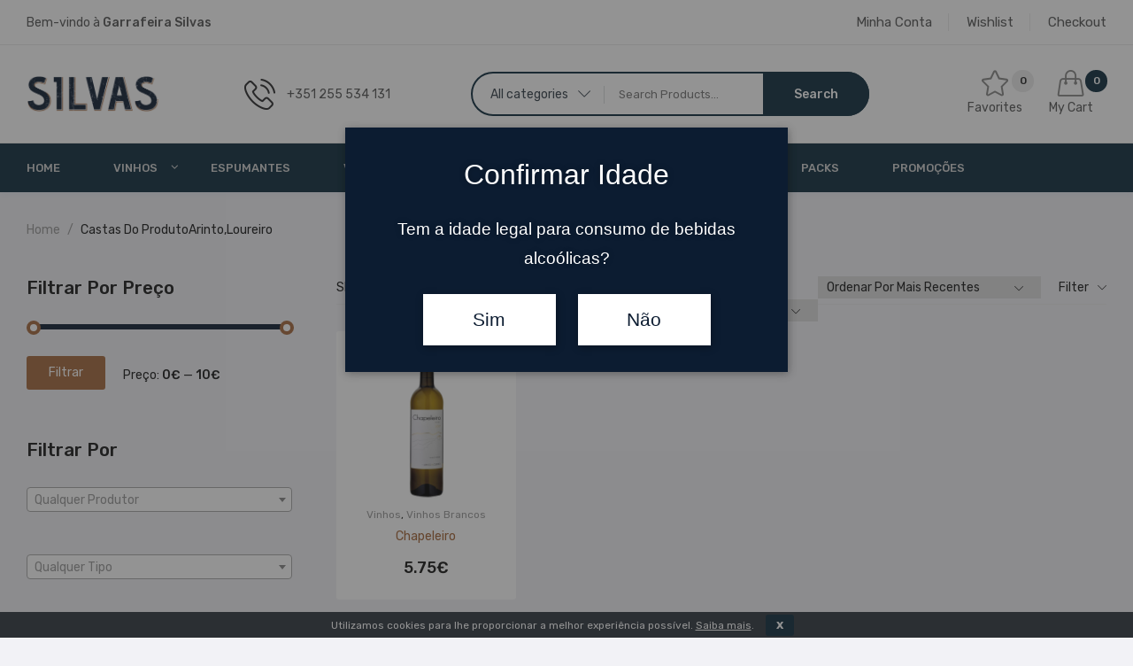

--- FILE ---
content_type: text/html; charset=UTF-8
request_url: https://garrafeirasilvas.pt/castas/arintoloureiro/
body_size: 23182
content:


<!DOCTYPE html>
<html lang="pt-PT">
<head>
	<meta charset="UTF-8" />
	<meta name="viewport" content="width=device-width, initial-scale=1">
	<link rel="profile" href="//gmpg.org/xfn/11" />
					<script>document.documentElement.className = document.documentElement.className + ' yes-js js_active js'</script>
			<meta name='robots' content='index, follow, max-image-preview:large, max-snippet:-1, max-video-preview:-1' />
	<style>img:is([sizes="auto" i], [sizes^="auto," i]) { contain-intrinsic-size: 3000px 1500px }</style>
	
	<!-- This site is optimized with the Yoast SEO plugin v22.7 - https://yoast.com/wordpress/plugins/seo/ -->
	<title>Arinto,Loureiro - Garrafeira Silvas</title>
<link data-rocket-preload as="style" href="https://fonts.googleapis.com/css?family=Rubik%3A300%2C400%2C500%2C600%2C700%2C800%2C900%2C300italic%2C400italic%2C500italic%2C600italic%2C700italic%2C800italic%2C900italic&#038;display=swap" rel="preload">
<link href="https://fonts.googleapis.com/css?family=Rubik%3A300%2C400%2C500%2C600%2C700%2C800%2C900%2C300italic%2C400italic%2C500italic%2C600italic%2C700italic%2C800italic%2C900italic&#038;display=swap" media="print" onload="this.media=&#039;all&#039;" rel="stylesheet">
<noscript><link rel="stylesheet" href="https://fonts.googleapis.com/css?family=Rubik%3A300%2C400%2C500%2C600%2C700%2C800%2C900%2C300italic%2C400italic%2C500italic%2C600italic%2C700italic%2C800italic%2C900italic&#038;display=swap"></noscript>
	<meta name="description" content="A Garrafeira Silva surge de uma empresa com mais de 30 anos de experiência no retalho de vários artigos de mercearia, onde os vinhos e destilados sempre assumiram um papel importante na empresa." />
	<link rel="canonical" href="https://garrafeirasilvas.pt/castas/arintoloureiro/" />
	<meta property="og:locale" content="pt_PT" />
	<meta property="og:type" content="article" />
	<meta property="og:title" content="Arinto,Loureiro - Garrafeira Silvas" />
	<meta property="og:description" content="A Garrafeira Silva surge de uma empresa com mais de 30 anos de experiência no retalho de vários artigos de mercearia, onde os vinhos e destilados sempre assumiram um papel importante na empresa." />
	<meta property="og:url" content="https://garrafeirasilvas.pt/castas/arintoloureiro/" />
	<meta property="og:site_name" content="Garrafeira Silvas" />
	<meta property="og:image" content="https://garrafeirasilvas.pt/wp-content/uploads/2020/04/logo.png" />
	<meta property="og:image:width" content="640" />
	<meta property="og:image:height" content="178" />
	<meta property="og:image:type" content="image/png" />
	<meta name="twitter:card" content="summary_large_image" />
	<script type="application/ld+json" class="yoast-schema-graph">{"@context":"https://schema.org","@graph":[{"@type":"CollectionPage","@id":"https://garrafeirasilvas.pt/castas/arintoloureiro/","url":"https://garrafeirasilvas.pt/castas/arintoloureiro/","name":"Arinto,Loureiro - Garrafeira Silvas","isPartOf":{"@id":"https://garrafeirasilvas.pt/#website"},"primaryImageOfPage":{"@id":"https://garrafeirasilvas.pt/castas/arintoloureiro/#primaryimage"},"image":{"@id":"https://garrafeirasilvas.pt/castas/arintoloureiro/#primaryimage"},"thumbnailUrl":"https://garrafeirasilvas.pt/wp-content/uploads/2020/05/chapeleiro_branco.jpg","description":"A Garrafeira Silva surge de uma empresa com mais de 30 anos de experiência no retalho de vários artigos de mercearia, onde os vinhos e destilados sempre assumiram um papel importante na empresa.","breadcrumb":{"@id":"https://garrafeirasilvas.pt/castas/arintoloureiro/#breadcrumb"},"inLanguage":"pt-PT"},{"@type":"ImageObject","inLanguage":"pt-PT","@id":"https://garrafeirasilvas.pt/castas/arintoloureiro/#primaryimage","url":"https://garrafeirasilvas.pt/wp-content/uploads/2020/05/chapeleiro_branco.jpg","contentUrl":"https://garrafeirasilvas.pt/wp-content/uploads/2020/05/chapeleiro_branco.jpg","width":1000,"height":1000,"caption":"Chapeleiro"},{"@type":"BreadcrumbList","@id":"https://garrafeirasilvas.pt/castas/arintoloureiro/#breadcrumb","itemListElement":[{"@type":"ListItem","position":1,"name":"Início","item":"https://garrafeirasilvas.pt/"},{"@type":"ListItem","position":2,"name":"Arinto,Loureiro"}]},{"@type":"WebSite","@id":"https://garrafeirasilvas.pt/#website","url":"https://garrafeirasilvas.pt/","name":"Garrafeira Silvas","description":"","publisher":{"@id":"https://garrafeirasilvas.pt/#organization"},"potentialAction":[{"@type":"SearchAction","target":{"@type":"EntryPoint","urlTemplate":"https://garrafeirasilvas.pt/?s={search_term_string}"},"query-input":"required name=search_term_string"}],"inLanguage":"pt-PT"},{"@type":"Organization","@id":"https://garrafeirasilvas.pt/#organization","name":"Garrafeira Silvas","url":"https://garrafeirasilvas.pt/","logo":{"@type":"ImageObject","inLanguage":"pt-PT","@id":"https://garrafeirasilvas.pt/#/schema/logo/image/","url":"https://garrafeirasilvas.pt/wp-content/uploads/2020/04/logo.png","contentUrl":"https://garrafeirasilvas.pt/wp-content/uploads/2020/04/logo.png","width":640,"height":178,"caption":"Garrafeira Silvas"},"image":{"@id":"https://garrafeirasilvas.pt/#/schema/logo/image/"},"sameAs":["https://www.facebook.com/supermercadosilvas/","https://www.instagram.com/garrafeira_silvas/"]}]}</script>
	<!-- / Yoast SEO plugin. -->


<link rel='dns-prefetch' href='//fonts.googleapis.com' />
<link href='https://fonts.gstatic.com' crossorigin rel='preconnect' />
<link rel="alternate" type="application/rss+xml" title="Garrafeira Silvas &raquo; Feed" href="https://garrafeirasilvas.pt/feed/" />
<link rel="alternate" type="application/rss+xml" title="Garrafeira Silvas &raquo; Feed de comentários" href="https://garrafeirasilvas.pt/comments/feed/" />
<link rel="alternate" type="application/rss+xml" title="Feed Garrafeira Silvas &raquo; Arinto,Loureiro Castas" href="https://garrafeirasilvas.pt/castas/arintoloureiro/feed/" />
<style id='wp-emoji-styles-inline-css' type='text/css'>

	img.wp-smiley, img.emoji {
		display: inline !important;
		border: none !important;
		box-shadow: none !important;
		height: 1em !important;
		width: 1em !important;
		margin: 0 0.07em !important;
		vertical-align: -0.1em !important;
		background: none !important;
		padding: 0 !important;
	}
</style>
<link rel='stylesheet' id='wp-block-library-css' href='https://garrafeirasilvas.pt/wp-includes/css/dist/block-library/style.min.css?ver=6.8.3' type='text/css' media='all' />
<style id='classic-theme-styles-inline-css' type='text/css'>
/*! This file is auto-generated */
.wp-block-button__link{color:#fff;background-color:#32373c;border-radius:9999px;box-shadow:none;text-decoration:none;padding:calc(.667em + 2px) calc(1.333em + 2px);font-size:1.125em}.wp-block-file__button{background:#32373c;color:#fff;text-decoration:none}
</style>
<link rel='stylesheet' id='jquery-selectBox-css' href='https://garrafeirasilvas.pt/wp-content/plugins/yith-woocommerce-wishlist/assets/css/jquery.selectBox.css?ver=1.2.0' type='text/css' media='all' />
<link rel='stylesheet' id='woocommerce_prettyPhoto_css-css' href='//garrafeirasilvas.pt/wp-content/plugins/woocommerce/assets/css/prettyPhoto.css?ver=3.1.6' type='text/css' media='all' />
<link rel='stylesheet' id='yith-wcwl-main-css' href='https://garrafeirasilvas.pt/wp-content/plugins/yith-woocommerce-wishlist/assets/css/style.css?ver=4.0.1' type='text/css' media='all' />
<style id='yith-wcwl-main-inline-css' type='text/css'>
 :root { --color-add-to-wishlist-background: #333333; --color-add-to-wishlist-text: #FFFFFF; --color-add-to-wishlist-border: #333333; --color-add-to-wishlist-background-hover: #333333; --color-add-to-wishlist-text-hover: #FFFFFF; --color-add-to-wishlist-border-hover: #333333; --rounded-corners-radius: 16px; --color-add-to-cart-background: #333333; --color-add-to-cart-text: #FFFFFF; --color-add-to-cart-border: #333333; --color-add-to-cart-background-hover: #4F4F4F; --color-add-to-cart-text-hover: #FFFFFF; --color-add-to-cart-border-hover: #4F4F4F; --add-to-cart-rounded-corners-radius: 16px; --color-button-style-1-background: #333333; --color-button-style-1-text: #FFFFFF; --color-button-style-1-border: #333333; --color-button-style-1-background-hover: #4F4F4F; --color-button-style-1-text-hover: #FFFFFF; --color-button-style-1-border-hover: #4F4F4F; --color-button-style-2-background: #333333; --color-button-style-2-text: #FFFFFF; --color-button-style-2-border: #333333; --color-button-style-2-background-hover: #4F4F4F; --color-button-style-2-text-hover: #FFFFFF; --color-button-style-2-border-hover: #4F4F4F; --color-wishlist-table-background: #FFFFFF; --color-wishlist-table-text: #6d6c6c; --color-wishlist-table-border: #FFFFFF; --color-headers-background: #F4F4F4; --color-share-button-color: #FFFFFF; --color-share-button-color-hover: #FFFFFF; --color-fb-button-background: #39599E; --color-fb-button-background-hover: #595A5A; --color-tw-button-background: #45AFE2; --color-tw-button-background-hover: #595A5A; --color-pr-button-background: #AB2E31; --color-pr-button-background-hover: #595A5A; --color-em-button-background: #FBB102; --color-em-button-background-hover: #595A5A; --color-wa-button-background: #00A901; --color-wa-button-background-hover: #595A5A; --feedback-duration: 3s } 
 :root { --color-add-to-wishlist-background: #333333; --color-add-to-wishlist-text: #FFFFFF; --color-add-to-wishlist-border: #333333; --color-add-to-wishlist-background-hover: #333333; --color-add-to-wishlist-text-hover: #FFFFFF; --color-add-to-wishlist-border-hover: #333333; --rounded-corners-radius: 16px; --color-add-to-cart-background: #333333; --color-add-to-cart-text: #FFFFFF; --color-add-to-cart-border: #333333; --color-add-to-cart-background-hover: #4F4F4F; --color-add-to-cart-text-hover: #FFFFFF; --color-add-to-cart-border-hover: #4F4F4F; --add-to-cart-rounded-corners-radius: 16px; --color-button-style-1-background: #333333; --color-button-style-1-text: #FFFFFF; --color-button-style-1-border: #333333; --color-button-style-1-background-hover: #4F4F4F; --color-button-style-1-text-hover: #FFFFFF; --color-button-style-1-border-hover: #4F4F4F; --color-button-style-2-background: #333333; --color-button-style-2-text: #FFFFFF; --color-button-style-2-border: #333333; --color-button-style-2-background-hover: #4F4F4F; --color-button-style-2-text-hover: #FFFFFF; --color-button-style-2-border-hover: #4F4F4F; --color-wishlist-table-background: #FFFFFF; --color-wishlist-table-text: #6d6c6c; --color-wishlist-table-border: #FFFFFF; --color-headers-background: #F4F4F4; --color-share-button-color: #FFFFFF; --color-share-button-color-hover: #FFFFFF; --color-fb-button-background: #39599E; --color-fb-button-background-hover: #595A5A; --color-tw-button-background: #45AFE2; --color-tw-button-background-hover: #595A5A; --color-pr-button-background: #AB2E31; --color-pr-button-background-hover: #595A5A; --color-em-button-background: #FBB102; --color-em-button-background-hover: #595A5A; --color-wa-button-background: #00A901; --color-wa-button-background-hover: #595A5A; --feedback-duration: 3s } 
</style>
<style id='global-styles-inline-css' type='text/css'>
:root{--wp--preset--aspect-ratio--square: 1;--wp--preset--aspect-ratio--4-3: 4/3;--wp--preset--aspect-ratio--3-4: 3/4;--wp--preset--aspect-ratio--3-2: 3/2;--wp--preset--aspect-ratio--2-3: 2/3;--wp--preset--aspect-ratio--16-9: 16/9;--wp--preset--aspect-ratio--9-16: 9/16;--wp--preset--color--black: #000000;--wp--preset--color--cyan-bluish-gray: #abb8c3;--wp--preset--color--white: #ffffff;--wp--preset--color--pale-pink: #f78da7;--wp--preset--color--vivid-red: #cf2e2e;--wp--preset--color--luminous-vivid-orange: #ff6900;--wp--preset--color--luminous-vivid-amber: #fcb900;--wp--preset--color--light-green-cyan: #7bdcb5;--wp--preset--color--vivid-green-cyan: #00d084;--wp--preset--color--pale-cyan-blue: #8ed1fc;--wp--preset--color--vivid-cyan-blue: #0693e3;--wp--preset--color--vivid-purple: #9b51e0;--wp--preset--gradient--vivid-cyan-blue-to-vivid-purple: linear-gradient(135deg,rgba(6,147,227,1) 0%,rgb(155,81,224) 100%);--wp--preset--gradient--light-green-cyan-to-vivid-green-cyan: linear-gradient(135deg,rgb(122,220,180) 0%,rgb(0,208,130) 100%);--wp--preset--gradient--luminous-vivid-amber-to-luminous-vivid-orange: linear-gradient(135deg,rgba(252,185,0,1) 0%,rgba(255,105,0,1) 100%);--wp--preset--gradient--luminous-vivid-orange-to-vivid-red: linear-gradient(135deg,rgba(255,105,0,1) 0%,rgb(207,46,46) 100%);--wp--preset--gradient--very-light-gray-to-cyan-bluish-gray: linear-gradient(135deg,rgb(238,238,238) 0%,rgb(169,184,195) 100%);--wp--preset--gradient--cool-to-warm-spectrum: linear-gradient(135deg,rgb(74,234,220) 0%,rgb(151,120,209) 20%,rgb(207,42,186) 40%,rgb(238,44,130) 60%,rgb(251,105,98) 80%,rgb(254,248,76) 100%);--wp--preset--gradient--blush-light-purple: linear-gradient(135deg,rgb(255,206,236) 0%,rgb(152,150,240) 100%);--wp--preset--gradient--blush-bordeaux: linear-gradient(135deg,rgb(254,205,165) 0%,rgb(254,45,45) 50%,rgb(107,0,62) 100%);--wp--preset--gradient--luminous-dusk: linear-gradient(135deg,rgb(255,203,112) 0%,rgb(199,81,192) 50%,rgb(65,88,208) 100%);--wp--preset--gradient--pale-ocean: linear-gradient(135deg,rgb(255,245,203) 0%,rgb(182,227,212) 50%,rgb(51,167,181) 100%);--wp--preset--gradient--electric-grass: linear-gradient(135deg,rgb(202,248,128) 0%,rgb(113,206,126) 100%);--wp--preset--gradient--midnight: linear-gradient(135deg,rgb(2,3,129) 0%,rgb(40,116,252) 100%);--wp--preset--font-size--small: 12px;--wp--preset--font-size--medium: 20px;--wp--preset--font-size--large: 24px;--wp--preset--font-size--x-large: 42px;--wp--preset--font-size--normal: 14px;--wp--preset--font-size--huge: 28px;--wp--preset--font-family--inter: "Inter", sans-serif;--wp--preset--font-family--cardo: Cardo;--wp--preset--spacing--20: 0.44rem;--wp--preset--spacing--30: 0.67rem;--wp--preset--spacing--40: 1rem;--wp--preset--spacing--50: 1.5rem;--wp--preset--spacing--60: 2.25rem;--wp--preset--spacing--70: 3.38rem;--wp--preset--spacing--80: 5.06rem;--wp--preset--shadow--natural: 6px 6px 9px rgba(0, 0, 0, 0.2);--wp--preset--shadow--deep: 12px 12px 50px rgba(0, 0, 0, 0.4);--wp--preset--shadow--sharp: 6px 6px 0px rgba(0, 0, 0, 0.2);--wp--preset--shadow--outlined: 6px 6px 0px -3px rgba(255, 255, 255, 1), 6px 6px rgba(0, 0, 0, 1);--wp--preset--shadow--crisp: 6px 6px 0px rgba(0, 0, 0, 1);}:where(.is-layout-flex){gap: 0.5em;}:where(.is-layout-grid){gap: 0.5em;}body .is-layout-flex{display: flex;}.is-layout-flex{flex-wrap: wrap;align-items: center;}.is-layout-flex > :is(*, div){margin: 0;}body .is-layout-grid{display: grid;}.is-layout-grid > :is(*, div){margin: 0;}:where(.wp-block-columns.is-layout-flex){gap: 2em;}:where(.wp-block-columns.is-layout-grid){gap: 2em;}:where(.wp-block-post-template.is-layout-flex){gap: 1.25em;}:where(.wp-block-post-template.is-layout-grid){gap: 1.25em;}.has-black-color{color: var(--wp--preset--color--black) !important;}.has-cyan-bluish-gray-color{color: var(--wp--preset--color--cyan-bluish-gray) !important;}.has-white-color{color: var(--wp--preset--color--white) !important;}.has-pale-pink-color{color: var(--wp--preset--color--pale-pink) !important;}.has-vivid-red-color{color: var(--wp--preset--color--vivid-red) !important;}.has-luminous-vivid-orange-color{color: var(--wp--preset--color--luminous-vivid-orange) !important;}.has-luminous-vivid-amber-color{color: var(--wp--preset--color--luminous-vivid-amber) !important;}.has-light-green-cyan-color{color: var(--wp--preset--color--light-green-cyan) !important;}.has-vivid-green-cyan-color{color: var(--wp--preset--color--vivid-green-cyan) !important;}.has-pale-cyan-blue-color{color: var(--wp--preset--color--pale-cyan-blue) !important;}.has-vivid-cyan-blue-color{color: var(--wp--preset--color--vivid-cyan-blue) !important;}.has-vivid-purple-color{color: var(--wp--preset--color--vivid-purple) !important;}.has-black-background-color{background-color: var(--wp--preset--color--black) !important;}.has-cyan-bluish-gray-background-color{background-color: var(--wp--preset--color--cyan-bluish-gray) !important;}.has-white-background-color{background-color: var(--wp--preset--color--white) !important;}.has-pale-pink-background-color{background-color: var(--wp--preset--color--pale-pink) !important;}.has-vivid-red-background-color{background-color: var(--wp--preset--color--vivid-red) !important;}.has-luminous-vivid-orange-background-color{background-color: var(--wp--preset--color--luminous-vivid-orange) !important;}.has-luminous-vivid-amber-background-color{background-color: var(--wp--preset--color--luminous-vivid-amber) !important;}.has-light-green-cyan-background-color{background-color: var(--wp--preset--color--light-green-cyan) !important;}.has-vivid-green-cyan-background-color{background-color: var(--wp--preset--color--vivid-green-cyan) !important;}.has-pale-cyan-blue-background-color{background-color: var(--wp--preset--color--pale-cyan-blue) !important;}.has-vivid-cyan-blue-background-color{background-color: var(--wp--preset--color--vivid-cyan-blue) !important;}.has-vivid-purple-background-color{background-color: var(--wp--preset--color--vivid-purple) !important;}.has-black-border-color{border-color: var(--wp--preset--color--black) !important;}.has-cyan-bluish-gray-border-color{border-color: var(--wp--preset--color--cyan-bluish-gray) !important;}.has-white-border-color{border-color: var(--wp--preset--color--white) !important;}.has-pale-pink-border-color{border-color: var(--wp--preset--color--pale-pink) !important;}.has-vivid-red-border-color{border-color: var(--wp--preset--color--vivid-red) !important;}.has-luminous-vivid-orange-border-color{border-color: var(--wp--preset--color--luminous-vivid-orange) !important;}.has-luminous-vivid-amber-border-color{border-color: var(--wp--preset--color--luminous-vivid-amber) !important;}.has-light-green-cyan-border-color{border-color: var(--wp--preset--color--light-green-cyan) !important;}.has-vivid-green-cyan-border-color{border-color: var(--wp--preset--color--vivid-green-cyan) !important;}.has-pale-cyan-blue-border-color{border-color: var(--wp--preset--color--pale-cyan-blue) !important;}.has-vivid-cyan-blue-border-color{border-color: var(--wp--preset--color--vivid-cyan-blue) !important;}.has-vivid-purple-border-color{border-color: var(--wp--preset--color--vivid-purple) !important;}.has-vivid-cyan-blue-to-vivid-purple-gradient-background{background: var(--wp--preset--gradient--vivid-cyan-blue-to-vivid-purple) !important;}.has-light-green-cyan-to-vivid-green-cyan-gradient-background{background: var(--wp--preset--gradient--light-green-cyan-to-vivid-green-cyan) !important;}.has-luminous-vivid-amber-to-luminous-vivid-orange-gradient-background{background: var(--wp--preset--gradient--luminous-vivid-amber-to-luminous-vivid-orange) !important;}.has-luminous-vivid-orange-to-vivid-red-gradient-background{background: var(--wp--preset--gradient--luminous-vivid-orange-to-vivid-red) !important;}.has-very-light-gray-to-cyan-bluish-gray-gradient-background{background: var(--wp--preset--gradient--very-light-gray-to-cyan-bluish-gray) !important;}.has-cool-to-warm-spectrum-gradient-background{background: var(--wp--preset--gradient--cool-to-warm-spectrum) !important;}.has-blush-light-purple-gradient-background{background: var(--wp--preset--gradient--blush-light-purple) !important;}.has-blush-bordeaux-gradient-background{background: var(--wp--preset--gradient--blush-bordeaux) !important;}.has-luminous-dusk-gradient-background{background: var(--wp--preset--gradient--luminous-dusk) !important;}.has-pale-ocean-gradient-background{background: var(--wp--preset--gradient--pale-ocean) !important;}.has-electric-grass-gradient-background{background: var(--wp--preset--gradient--electric-grass) !important;}.has-midnight-gradient-background{background: var(--wp--preset--gradient--midnight) !important;}.has-small-font-size{font-size: var(--wp--preset--font-size--small) !important;}.has-medium-font-size{font-size: var(--wp--preset--font-size--medium) !important;}.has-large-font-size{font-size: var(--wp--preset--font-size--large) !important;}.has-x-large-font-size{font-size: var(--wp--preset--font-size--x-large) !important;}
:where(.wp-block-post-template.is-layout-flex){gap: 1.25em;}:where(.wp-block-post-template.is-layout-grid){gap: 1.25em;}
:where(.wp-block-columns.is-layout-flex){gap: 2em;}:where(.wp-block-columns.is-layout-grid){gap: 2em;}
:root :where(.wp-block-pullquote){font-size: 1.5em;line-height: 1.6;}
</style>
<link rel='stylesheet' id='cookie-bar-css-css' href='https://garrafeirasilvas.pt/wp-content/plugins/cookie-bar/css/cookie-bar.css?ver=6.8.3' type='text/css' media='all' />
<link rel='stylesheet' id='custom-easypay-styles-css' href='https://garrafeirasilvas.pt/wp-content/plugins/easypay-gateway-checkout-wc/public/css/style.css?ver=1.0' type='text/css' media='all' />
<link rel='stylesheet' id='lionthemes-style-css' href='https://garrafeirasilvas.pt/wp-content/plugins/lionthemes-helper/assets/style.css?ver=6.8.3' type='text/css' media='all' />
<link rel='stylesheet' id='projects-styles-css' href='https://garrafeirasilvas.pt/wp-content/plugins/projects-by-woothemes/assets/css/woo-projects.css?ver=1.5.0' type='text/css' media='all' />
<link rel='stylesheet' id='projects-handheld-css' href='https://garrafeirasilvas.pt/wp-content/plugins/projects-by-woothemes/assets/css/woo-projects-handheld.css?ver=1.5.0' type='text/css' media='all' />
<link rel='stylesheet' id='woocommerce-layout-css' href='https://garrafeirasilvas.pt/wp-content/plugins/woocommerce/assets/css/woocommerce-layout.css?ver=9.5.3' type='text/css' media='all' />
<link rel='stylesheet' id='woocommerce-smallscreen-css' href='https://garrafeirasilvas.pt/wp-content/plugins/woocommerce/assets/css/woocommerce-smallscreen.css?ver=9.5.3' type='text/css' media='only screen and (max-width: 768px)' />
<link rel='stylesheet' id='woocommerce-general-css' href='https://garrafeirasilvas.pt/wp-content/plugins/woocommerce/assets/css/woocommerce.css?ver=9.5.3' type='text/css' media='all' />
<style id='woocommerce-inline-inline-css' type='text/css'>
.woocommerce form .form-row .required { visibility: visible; }
</style>
<link rel='stylesheet' id='mm_icomoon-css' href='https://garrafeirasilvas.pt/wp-content/plugins/mega_main_menu/framework/src/css/icomoon.css?ver=2.1.2' type='text/css' media='all' />
<link rel='stylesheet' id='mm_font-awesome-css' href='https://garrafeirasilvas.pt/wp-content/plugins/mega_main_menu/framework/src/css/font-awesome.css?ver=2.1.2' type='text/css' media='all' />
<link rel='stylesheet' id='mmm_mega_main_menu-css' href='https://garrafeirasilvas.pt/wp-content/plugins/mega_main_menu/src/css/cache.skin.css?ver=1590135870' type='text/css' media='all' />
<link rel='stylesheet' id='fontawesome-css' href='https://garrafeirasilvas.pt/wp-content/themes/amera/css/font-awesome.min.css?ver=6.8.3' type='text/css' media='all' />
<link rel='stylesheet' id='amera-style-css' href='https://garrafeirasilvas.pt/wp-content/themes/amera/style.css?ver=6.8.3' type='text/css' media='all' />
<link rel='stylesheet' id='bootstrap-css' href='https://garrafeirasilvas.pt/wp-content/themes/amera/css/bootstrap.css?ver=4.3.1' type='text/css' media='all' />
<link rel='stylesheet' id='simple-line-icons-css' href='https://garrafeirasilvas.pt/wp-content/themes/amera/css/simple-line-icons.css?ver=6.8.3' type='text/css' media='all' />
<link rel='stylesheet' id='owl-carousel-css' href='https://garrafeirasilvas.pt/wp-content/themes/amera/ext/owl-carousel/owl.carousel.css?ver=6.8.3' type='text/css' media='all' />
<link rel='stylesheet' id='owl-carousel-transitions-css' href='https://garrafeirasilvas.pt/wp-content/themes/amera/ext/owl-carousel/owl.transitions.css?ver=6.8.3' type='text/css' media='all' />
<link rel='stylesheet' id='animate-css' href='https://garrafeirasilvas.pt/wp-content/themes/amera/css/animate.min.css?ver=6.8.3' type='text/css' media='all' />
<link rel='stylesheet' id='fancybox-css' href='https://garrafeirasilvas.pt/wp-content/themes/amera/ext/fancybox/jquery.fancybox.css?ver=6.8.3' type='text/css' media='all' />
<link rel='stylesheet' id='slick-css' href='https://garrafeirasilvas.pt/wp-content/themes/amera/ext/slick/slick.css?ver=6.8.3' type='text/css' media='all' />
<link rel='stylesheet' id='slick-theme-css' href='https://garrafeirasilvas.pt/wp-content/themes/amera/ext/slick/slick-theme.css?ver=6.8.3' type='text/css' media='all' />
<link rel='stylesheet' id='amera-theme-options-css' href='https://garrafeirasilvas.pt/wp-content/themes/amera/css/theme.css?ver=1769076347' type='text/css' media='all' />
<noscript></noscript><script type="text/template" id="tmpl-variation-template">
	<div class="woocommerce-variation-description">{{{ data.variation.variation_description }}}</div>
	<div class="woocommerce-variation-price">{{{ data.variation.price_html }}}</div>
	<div class="woocommerce-variation-availability">{{{ data.variation.availability_html }}}</div>
</script>
<script type="text/template" id="tmpl-unavailable-variation-template">
	<p role="alert">Desculpe, este produto não está disponível. Por favor escolha uma combinação diferente.</p>
</script>
<!--n2css--><!--n2js--><script type="text/javascript" src="https://garrafeirasilvas.pt/wp-includes/js/jquery/jquery.min.js?ver=3.7.1" id="jquery-core-js"></script>
<script type="text/javascript" src="https://garrafeirasilvas.pt/wp-includes/js/jquery/jquery-migrate.min.js?ver=3.4.1" id="jquery-migrate-js"></script>
<script type="text/javascript" src="https://garrafeirasilvas.pt/wp-content/plugins/cookie-bar/js/cookie-bar.js?ver=1769076347" id="cookie-bar-js-js"></script>
<script type="text/javascript" src="https://garrafeirasilvas.pt/wp-content/plugins/woocommerce/assets/js/jquery-blockui/jquery.blockUI.min.js?ver=2.7.0-wc.9.5.3" id="jquery-blockui-js" data-wp-strategy="defer"></script>
<script type="text/javascript" id="wc-add-to-cart-js-extra">
/* <![CDATA[ */
var wc_add_to_cart_params = {"ajax_url":"\/wp-admin\/admin-ajax.php","wc_ajax_url":"\/?wc-ajax=%%endpoint%%","i18n_view_cart":"Ver carrinho","cart_url":"https:\/\/garrafeirasilvas.pt\/carrinho\/","is_cart":"","cart_redirect_after_add":"no"};
/* ]]> */
</script>
<script type="text/javascript" src="https://garrafeirasilvas.pt/wp-content/plugins/woocommerce/assets/js/frontend/add-to-cart.min.js?ver=9.5.3" id="wc-add-to-cart-js" data-wp-strategy="defer"></script>
<script type="text/javascript" src="https://garrafeirasilvas.pt/wp-content/plugins/woocommerce/assets/js/js-cookie/js.cookie.min.js?ver=2.1.4-wc.9.5.3" id="js-cookie-js" defer="defer" data-wp-strategy="defer"></script>
<script type="text/javascript" id="woocommerce-js-extra">
/* <![CDATA[ */
var woocommerce_params = {"ajax_url":"\/wp-admin\/admin-ajax.php","wc_ajax_url":"\/?wc-ajax=%%endpoint%%"};
/* ]]> */
</script>
<script type="text/javascript" src="https://garrafeirasilvas.pt/wp-content/plugins/woocommerce/assets/js/frontend/woocommerce.min.js?ver=9.5.3" id="woocommerce-js" defer="defer" data-wp-strategy="defer"></script>
<script type="text/javascript" src="https://garrafeirasilvas.pt/wp-content/plugins/js_composer/assets/js/vendors/woocommerce-add-to-cart.js?ver=6.1" id="vc_woocommerce-add-to-cart-js-js"></script>
<script type="text/javascript" src="https://garrafeirasilvas.pt/wp-content/plugins/mega_main_menu/src/js/frontend.js?ver=6.8.3" id="mmm_menu_functions-js"></script>
<script type="text/javascript" src="https://garrafeirasilvas.pt/wp-content/themes/amera/js/popper.min.js?ver=1.12.9" id="bootstrap-popper-js"></script>
<script type="text/javascript" src="https://garrafeirasilvas.pt/wp-content/themes/amera/js/bootstrap.min.js?ver=4.0.0" id="bootstrap-js"></script>
<link rel="https://api.w.org/" href="https://garrafeirasilvas.pt/wp-json/" /><link rel="EditURI" type="application/rsd+xml" title="RSD" href="https://garrafeirasilvas.pt/xmlrpc.php?rsd" />
<meta name="generator" content="WordPress 6.8.3" />
<meta name="generator" content="WooCommerce 9.5.3" />
<meta name="generator" content="Redux 4.5.6" /><link rel="apple-touch-icon" sizes="152x152" href="/wp-content/uploads/fbrfg/apple-touch-icon.png">
<link rel="icon" type="image/png" sizes="32x32" href="/wp-content/uploads/fbrfg/favicon-32x32.png">
<link rel="icon" type="image/png" sizes="16x16" href="/wp-content/uploads/fbrfg/favicon-16x16.png">
<link rel="manifest" href="/wp-content/uploads/fbrfg/site.webmanifest">
<link rel="mask-icon" href="/wp-content/uploads/fbrfg/safari-pinned-tab.svg" color="#5bbad5">
<link rel="shortcut icon" href="/wp-content/uploads/fbrfg/favicon.ico">
<meta name="msapplication-TileColor" content="#ffffff">
<meta name="msapplication-config" content="/wp-content/uploads/fbrfg/browserconfig.xml">
<meta name="theme-color" content="#ffffff">	<noscript><style>.woocommerce-product-gallery{ opacity: 1 !important; }</style></noscript>
	<meta name="generator" content="Powered by WPBakery Page Builder - drag and drop page builder for WordPress."/>
<style type="text/css" id="custom-background-css">
body.custom-background { background-color: #f2f2f6; }
</style>
	<style class='wp-fonts-local' type='text/css'>
@font-face{font-family:Inter;font-style:normal;font-weight:300 900;font-display:fallback;src:url('https://garrafeirasilvas.pt/wp-content/plugins/woocommerce/assets/fonts/Inter-VariableFont_slnt,wght.woff2') format('woff2');font-stretch:normal;}
@font-face{font-family:Cardo;font-style:normal;font-weight:400;font-display:fallback;src:url('https://garrafeirasilvas.pt/wp-content/plugins/woocommerce/assets/fonts/cardo_normal_400.woff2') format('woff2');}
</style>

<!-- BEGIN GAINWP v5.4.6 Universal Analytics - https://intelligencewp.com/google-analytics-in-wordpress/ -->
<script>
(function(i,s,o,g,r,a,m){i['GoogleAnalyticsObject']=r;i[r]=i[r]||function(){
	(i[r].q=i[r].q||[]).push(arguments)},i[r].l=1*new Date();a=s.createElement(o),
	m=s.getElementsByTagName(o)[0];a.async=1;a.src=g;m.parentNode.insertBefore(a,m)
})(window,document,'script','https://www.google-analytics.com/analytics.js','ga');
  ga('create', 'UA-159935699-5', 'auto');
  ga('send', 'pageview');
</script>
<!-- END GAINWP Universal Analytics -->
			<link rel="icon" type="image/png" href="https://garrafeirasilvas.pt/wp-content/uploads/2020/06/favicon.png">
				<style type="text/css" id="wp-custom-css">
			div.nav-menus {
	background-color: #0C2B3C;
}
.header-container .widget_product_search .woocommerce-product-search {
    border: 2px solid #0C2B3C;
}
.header-container .topcart .cart-toggler .qty {
    background: #0C2B3C;
}
.header-container .widget_product_search .woocommerce-product-search input[type=submit] {
    background: #0C2B3C;
}
span.link_text a {
	color: #fff;
}
.header-container .topcart .cart-toggler .qty {
    color: #fff;
}
.header-container .hotline:before {
    background: url(https://garrafeirasilvas.pt/wp-content/uploads/2020/04/icon-phone.png) no-repeat 0 50%;
}
.header-container .widget_product_search .woocommerce-product-search input[type=submit] {
    color: #fff;
}
.mailchimp_form_widget.style_1 .mc4wp-form .mc4wp-form-fields input[type='submit'] {
    color: #fff;
}
#back-top {
	background-color: #1D3C49;
}
body footer .footer .footer-bottom .widget-copyright a {
	color: #fff;
}
.widget_price_filter .price_slider_wrapper .price_slider_amount .button {
    color: #fff;
}
.toolbar .woocommerce-pagination ul.page-numbers li a.current, .toolbar .woocommerce-pagination ul.page-numbers li span.current {
    color: #fff;
}
.main-wrapper .woocommerce .button, .main-wrapper .woocommerce .button.alt, .main-wrapper .woocommerce #submit {
    box-shadow: none;
    display: inline-block;
    font-family: Rubik, -apple-system, BlinkMacSystemFont, Segoe UI, Helvetica, Arial, sans-serif, Apple Color Emoji, Segoe UI Emoji, Segoe UI Symbol;
    color: #fff;
}
.cart-side-content .widget_shopping_cart .widget_shopping_cart_content .woocommerce-mini-cart__buttons .wc-forward {
    background: #0C1C31;
}
.woocommerce div.main-wrapper .product-view div.single-product-info form.cart button {
    box-shadow: none;
    display: inline-block;
    font-family: Rubik, -apple-system, BlinkMacSystemFont, Segoe UI, Helvetica, Arial, sans-serif, Apple Color Emoji, Segoe UI Emoji, Segoe UI Symbol;
    color: #fff;
}
.woocommerce div.main-wrapper .woocommerce-tabs .panel #reviews #review_form_wrapper #review_form #commentform p.form-submit input {
    box-shadow: none;
    display: inline-block;
    font-family: Rubik, -apple-system, BlinkMacSystemFont, Segoe UI, Helvetica, Arial, sans-serif, Apple Color Emoji, Segoe UI Emoji, Segoe UI Symbol;
    color: #fff;
}
.related_products_widget .widget-title span, .upsells .widget-title span, .cross-sells .widget-title span {
    background: #fff0;
}
.woocommerce div.product .woocommerce-tabs ul.tabs li.active {
    background: #fff0;
    z-index: 2;
    border-bottom-color: #fff0;
}.woocommerce div.main-wrapper .woocommerce-tabs ul.tabs li {
    background: #fff0;

}
.shop-products.products .product .product-wrapper .product-name a {
    color: #A36233;
 }
.woocommerce #respond input#submit.disabled, .woocommerce #respond input#submit:disabled, .woocommerce #respond input#submit:disabled[disabled], .woocommerce a.button.disabled, .woocommerce a.button:disabled, .woocommerce a.button:disabled[disabled], .woocommerce button.button.disabled, .woocommerce button.button:disabled, .woocommerce button.button:disabled[disabled], .woocommerce input.button.disabled, .woocommerce input.button:disabled, .woocommerce input.button:disabled[disabled] {
    color: #fff;
}
.mailchimp_form_widget.style_3:before {
    content: "";
    width: 66px;
    min-height: 63px;
    background: url(https://garrafeirasilvas.pt/wp-content/uploads/2020/05/GarrafeiraSilva_Home-12.png) no-repeat 50% 50%;
    position: absolute;
    left: 0;
    top: -13px;
}
.mailchimp_form_widget.style_3 .mc4wp-form .mc4wp-form-fields input[type='submit'] {
    background: #0C1C31;

}
.mailchimp_form_widget.style_3 .mc4wp-form .mc4wp-form-fields input[type='email'] {
    width: 100%;
    height: 46px;
    padding-right: 120px;
    border: 1px solid rgb(151, 156, 165, .4);
    border-radius: 35px 35px 35px 35px;
    color: #979ca5;
    background: none;
}
.widget_price_filter .price_slider_wrapper .price_slider .ui-slider-range {
    background: #0C1C31;
    height: 6px;
}
.nav-menus #mega_main_menu>.menu_holder .menu_inner>ul>li>a.item_link {
    background: none !important;
    line-height: 55px;
    min-height: 55px;
    height: 55px !important;
    padding: 0 30px;
    display: flex;
    align-items: center;
}
#add_payment_method #payment ul.payment_methods li img, .woocommerce-cart #payment ul.payment_methods li img, .woocommerce-checkout #payment ul.payment_methods li img {
    vertical-align: middle;
    margin: -2px 0 0 .5em;
    padding: 0;
    position: relative;
    box-shadow: none;
    width: 50px;
    visibility: hidden;
}		</style>
		<style id="amera_opt-dynamic-css" title="dynamic-css" class="redux-options-output">body{background-color:#ffffff;}header .header{background-color:#fff;}header .top-bar{background-color:#fff;}footer .footer{background-color:#0c2b3c;}footer .footer .footer-bottom{background-color:#0c2b3c;}#popup-style-apply{background-color:transparent;background-repeat:no-repeat;background-image:url('https://garrafeirasilvas.pt/wp-content/uploads/2019/08/popup-1.png');}body.error404{background-color:#fff;}body.error404 h1, body.error404 h2, body.error404 p, body.error404 h3, body.error404 h4{color:#000000;}</style><noscript><style> .wpb_animate_when_almost_visible { opacity: 1; }</style></noscript> 
<meta name="generator" content="WP Rocket 3.20.1.2" data-wpr-features="wpr_preload_links wpr_desktop" /></head>
<body class="archive tax-pa_castas term-arintoloureiro term-497 custom-background wp-custom-logo wp-embed-responsive wp-theme-amera theme-amera mmm mega_main_menu-2-1-2 lionthemes_helped woocommerce woocommerce-page woocommerce-no-js amera-animate-scroll wpb-js-composer js-comp-ver-6.1 vc_responsive">
<div data-rocket-location-hash="847d7b6f67d05ab227fde937e205b6ee" class="main-wrapper ">
 
	<header data-rocket-location-hash="376287218b6ead3b5b6fc67b7e0c0376">
	
<div data-rocket-location-hash="d0682d911fe80bbd20a7741d36f85957" class="header-container layout1">
		<div class="top-bar d-none d-sm-block">
		<div class="container">
			<div class="container-wrapper">
				<div class="row">
					<div class="col-md-6">
						 
							<aside id="text-1" class="widget widget_text">			<div class="textwidget"><p>Bem-vindo à <strong>Garrafeira Silvas</strong></p>
</div>
		</aside> 
											</div>
					<div class="col-md-6 text-right">
						 
							<aside id="nav_menu-1" class="widget widget_nav_menu"><h3 class="widget-title"><span>Company Info</span></h3><div class="menu-top-right-container"><ul id="menu-top-right" class="menu"><li id="menu-item-6170" class="menu-item menu-item-type-post_type menu-item-object-page menu-item-6170"><a href="https://garrafeirasilvas.pt/minha-conta/">Minha Conta</a></li>
<li id="menu-item-6171" class="menu-item menu-item-type-post_type menu-item-object-page menu-item-6171"><a href="https://garrafeirasilvas.pt/wishlist/">Wishlist</a></li>
<li id="menu-item-6172" class="menu-item menu-item-type-post_type menu-item-object-page menu-item-6172"><a href="https://garrafeirasilvas.pt/checkout/">Checkout</a></li>
</ul></div></aside> 
											</div>
				</div>
			</div>
		</div>
	</div>	
		<div class="header">
		<div class="container">
			<div class="container-wrapper">
				<div class="header-logo">
											<div class="logo"><a href="https://garrafeirasilvas.pt/" title="Garrafeira Silvas" rel="home"><img src="https://garrafeirasilvas.pt/wp-content/uploads/2020/04/logo.png" alt="Garrafeira Silvas" /></a></div>
									</div>
				<div class="header-right">
																		<div class="hotline">
								<p>+351 255 534 131</p>
							</div>
															
						
					<div class="widget woocommerce widget_product_search">
<form role="search" method="get" class="woocommerce-product-search" action="https://garrafeirasilvas.pt/">
	
	<div class="categories-list">
		<select id="woocommerce-product-search-cat-field-umsfe" class="search-cat-field vitual-style-el" name="cat">
							<option value="" selected=&quot;selected&quot;>All categories</option>
							<option value="champagne">Champagne</option>
							<option value="destilados">Destilados</option>
							<option value="aguardente-vinica-velha"> - Aguardente Vínica Velha</option>
							<option value="brandy"> - Brandy</option>
							<option value="gin"> - Gin</option>
							<option value="licor"> - Licor</option>
							<option value="moscatel"> - Moscatel</option>
							<option value="rum"> - Rum</option>
							<option value="vermute"> - Vermute</option>
							<option value="whisky"> - Whisky</option>
							<option value="espumantes">Espumantes</option>
							<option value="madeira">Madeira</option>
							<option value="packs">Packs</option>
							<option value="produtos-regionais">Produtos Regionais</option>
							<option value="vinho-do-porto">Vinho do Porto</option>
							<option value="porto-branco"> - Porto Branco</option>
							<option value="porto-colheita"> - Porto Colheita</option>
							<option value="porto-lbv"> - Porto LBV</option>
							<option value="porto-tawny"> - Porto Tawny</option>
							<option value="porto-vintage"> - Porto Vintage</option>
							<option value="vinho-licoroso">Vinho Licoroso</option>
							<option value="vinhos">Vinhos</option>
							<option value="vinhos-brancos"> - Vinhos Brancos</option>
							<option value="vinhos-rose"> - Vinhos Rosé</option>
							<option value="vinhos-tintos"> - Vinhos Tintos</option>
					</select>
	</div>
	<input type="search" id="woocommerce-product-search-field-umsfe" class="search-field" placeholder="Search Products&hellip;" value="" name="s" title="Search for:" />
	<input type="submit" value="Search" />
	<input type="hidden" name="post_type" value="product" />
</form>
</div>										
					<div class="h-absolute">
								<div class="wl-icon-wrapper">
			<a title="View wishlist" href="https://garrafeirasilvas.pt/wishlist/">
				<span class="wl-count">0</span>
				<span class="wl-icon"><span class="icon-star icons"></span>Favorites</span>
			</a>
		</div>
				<div class="topcart">
			<a class="cart-toggler toggle-cartside" href="javascript:void(0)">
				
				<span class="content-cart">
					<span class="qty">0</span>
					<span class="my-cart"><span class="icon-handbag icons"></span>My Cart</span>
				</span>
			</a>
		</div>
							</div>
				</div>
				<div class="toggle-menu"><i class="fa fa-bars"></i></div>
			</div>
		</div>
	</div>	
	<div class="nav-menus">
		<div class="container">
			<div class="container-wapper">
				<div class="main-nav">
					<div class="visible-lg visible-md">
						<div class="nav-desktop">
															
<!-- begin "mega_main_menu" -->
<div id="mega_main_menu" class="primary primary_style-flat icons-left first-lvl-align-left first-lvl-separator-smooth direction-horizontal fullwidth-disable pushing_content-disable mobile_minimized-enable dropdowns_trigger-hover dropdowns_animation-anim_1 no-logo no-search no-woo_cart no-buddypress responsive-enable coercive_styles-disable indefinite_location_mode-disable language_direction-ltr version-2-1-2 mega_main mega_main_menu">
	<div class="menu_holder">
	<div class="mmm_fullwidth_container"></div><!-- class="fullwidth_container" -->
		<div class="menu_inner">
			<span class="nav_logo">
				<a class="mobile_toggle">
					<span class="mobile_button">
						Menu &nbsp;
						<span class="symbol_menu">&equiv;</span>
						<span class="symbol_cross">&#x2573;</span>
					</span><!-- class="mobile_button" -->
				</a>
			</span><!-- /class="nav_logo" -->
				<ul id="mega_main_menu_ul" class="mega_main_menu_ul">
<li id="menu-item-6001" class="menu-item menu-item-type-post_type menu-item-object-page menu-item-home menu-item-6001 default_dropdown  drop_to_right submenu_default_width columns1">
	<a title="						" href="https://garrafeirasilvas.pt/" class="item_link  disable_icon" tabindex="1">
		<i class=""></i> 
		<span class="link_content">
			<span class="link_text">
				Home
			</span>
		</span>
	</a>
</li>
<li id="menu-item-7607" class="menu-item menu-item-type-custom menu-item-object-custom menu-item-has-children menu-item-7607 default_dropdown  drop_to_right submenu_default_width columns1">
	<a href="https://garrafeirasilvas.pt/product-category/vinhos/" class="item_link  disable_icon" tabindex="2">
		<i class=""></i> 
		<span class="link_content">
			<span class="link_text">
				Vinhos
			</span>
		</span>
	</a>
	<ul class="mega_dropdown">
	<li id="menu-item-7608" class="menu-item menu-item-type-custom menu-item-object-custom menu-item-7608 default_dropdown  drop_to_right submenu_default_width columns1">
		<a href="https://garrafeirasilvas.pt/product-category/vinhos/vinhos-brancos/" class="item_link  disable_icon" tabindex="3">
			<i class=""></i> 
			<span class="link_content">
				<span class="link_text">
					Vinhos Brancos
				</span>
			</span>
		</a>
	</li>
	<li id="menu-item-7809" class="menu-item menu-item-type-custom menu-item-object-custom menu-item-7809 default_dropdown  drop_to_right submenu_default_width columns1">
		<a href="https://garrafeirasilvas.pt/product-category/vinhos/vinhos-rose/" class="item_link  disable_icon" tabindex="4">
			<i class=""></i> 
			<span class="link_content">
				<span class="link_text">
					Vinhos Rosé
				</span>
			</span>
		</a>
	</li>
	<li id="menu-item-7609" class="menu-item menu-item-type-custom menu-item-object-custom menu-item-7609 default_dropdown  drop_to_right submenu_default_width columns1">
		<a href="https://garrafeirasilvas.pt/product-category/vinhos/vinhos-tintos/" class="item_link  disable_icon" tabindex="5">
			<i class=""></i> 
			<span class="link_content">
				<span class="link_text">
					Vinhos Tintos
				</span>
			</span>
		</a>
	</li>
	<li id="menu-item-7610" class="menu-item menu-item-type-custom menu-item-object-custom menu-item-7610 default_dropdown  drop_to_right submenu_default_width columns1">
		<a href="https://garrafeirasilvas.pt/product-category/vinhos/" class="item_link  disable_icon" tabindex="6">
			<i class=""></i> 
			<span class="link_content">
				<span class="link_text">
					Ver Todos »
				</span>
			</span>
		</a>
	</li>
	</ul><!-- /.mega_dropdown -->
</li>
<li id="menu-item-7611" class="menu-item menu-item-type-custom menu-item-object-custom menu-item-7611 default_dropdown  drop_to_right submenu_default_width columns1">
	<a href="https://garrafeirasilvas.pt/product-category/espumantes/" class="item_link  disable_icon" tabindex="7">
		<i class=""></i> 
		<span class="link_content">
			<span class="link_text">
				Espumantes
			</span>
		</span>
	</a>
</li>
<li id="menu-item-7623" class="menu-item menu-item-type-custom menu-item-object-custom menu-item-has-children menu-item-7623 default_dropdown  drop_to_right submenu_default_width columns1">
	<a href="https://garrafeirasilvas.pt/product-category/vinho-do-porto/" class="item_link  disable_icon" tabindex="8">
		<i class=""></i> 
		<span class="link_content">
			<span class="link_text">
				Vinho do Porto
			</span>
		</span>
	</a>
	<ul class="mega_dropdown">
	<li id="menu-item-7813" class="menu-item menu-item-type-custom menu-item-object-custom menu-item-7813 default_dropdown  drop_to_right submenu_default_width columns1">
		<a href="https://garrafeirasilvas.pt/product-category/vinho-do-porto/porto-branco" class="item_link  disable_icon" tabindex="9">
			<i class=""></i> 
			<span class="link_content">
				<span class="link_text">
					Porto Branco
				</span>
			</span>
		</a>
	</li>
	<li id="menu-item-7812" class="menu-item menu-item-type-custom menu-item-object-custom menu-item-7812 default_dropdown  drop_to_right submenu_default_width columns1">
		<a href="https://garrafeirasilvas.pt/product-category/vinho-do-porto/porto-colheita" class="item_link  disable_icon" tabindex="10">
			<i class=""></i> 
			<span class="link_content">
				<span class="link_text">
					Porto Colheita
				</span>
			</span>
		</a>
	</li>
	<li id="menu-item-7817" class="menu-item menu-item-type-custom menu-item-object-custom menu-item-7817 default_dropdown  drop_to_right submenu_default_width columns1">
		<a href="https://garrafeirasilvas.pt/product-category/vinho-do-porto/porto-lbv" class="item_link  disable_icon" tabindex="11">
			<i class=""></i> 
			<span class="link_content">
				<span class="link_text">
					Porto LBV
				</span>
			</span>
		</a>
	</li>
	<li id="menu-item-7814" class="menu-item menu-item-type-custom menu-item-object-custom menu-item-7814 default_dropdown  drop_to_right submenu_default_width columns1">
		<a href="https://garrafeirasilvas.pt/product-category/vinho-do-porto/porto-tawny" class="item_link  disable_icon" tabindex="12">
			<i class=""></i> 
			<span class="link_content">
				<span class="link_text">
					Porto Tawny
				</span>
			</span>
		</a>
	</li>
	<li id="menu-item-7818" class="menu-item menu-item-type-custom menu-item-object-custom menu-item-7818 default_dropdown  drop_to_right submenu_default_width columns1">
		<a href="https://garrafeirasilvas.pt/product-category/vinho-do-porto/porto-vintage" class="item_link  disable_icon" tabindex="13">
			<i class=""></i> 
			<span class="link_content">
				<span class="link_text">
					Porto Vintage
				</span>
			</span>
		</a>
	</li>
	<li id="menu-item-7819" class="menu-item menu-item-type-custom menu-item-object-custom menu-item-7819 default_dropdown  drop_to_right submenu_default_width columns1">
		<a href="https://garrafeirasilvas.pt/product-category/vinho-do-porto/" class="item_link  disable_icon" tabindex="14">
			<i class=""></i> 
			<span class="link_content">
				<span class="link_text">
					Ver Todos »
				</span>
			</span>
		</a>
	</li>
	</ul><!-- /.mega_dropdown -->
</li>
<li id="menu-item-7613" class="menu-item menu-item-type-custom menu-item-object-custom menu-item-has-children menu-item-7613 default_dropdown  drop_to_right submenu_default_width columns1">
	<a href="https://garrafeirasilvas.pt/product-category/destilados/" class="item_link  disable_icon" tabindex="15">
		<i class=""></i> 
		<span class="link_content">
			<span class="link_text">
				Destilados
			</span>
		</span>
	</a>
	<ul class="mega_dropdown">
	<li id="menu-item-7615" class="menu-item menu-item-type-custom menu-item-object-custom menu-item-7615 default_dropdown  drop_to_right submenu_default_width columns1">
		<a href="https://garrafeirasilvas.pt/product-category/destilados/aguardente-vinica-velha/" class="item_link  disable_icon" tabindex="16">
			<i class=""></i> 
			<span class="link_content">
				<span class="link_text">
					Aguardente Vínica Velha
				</span>
			</span>
		</a>
	</li>
	<li id="menu-item-7616" class="menu-item menu-item-type-custom menu-item-object-custom menu-item-7616 default_dropdown  drop_to_right submenu_default_width columns1">
		<a href="https://garrafeirasilvas.pt/product-category/destilados/aguardente-vinica-xo/" class="item_link  disable_icon" tabindex="17">
			<i class=""></i> 
			<span class="link_content">
				<span class="link_text">
					Aguardente Vínica XO
				</span>
			</span>
		</a>
	</li>
	<li id="menu-item-7617" class="menu-item menu-item-type-custom menu-item-object-custom menu-item-7617 default_dropdown  drop_to_right submenu_default_width columns1">
		<a href="https://garrafeirasilvas.pt/product-category/destilados/brandy/" class="item_link  disable_icon" tabindex="18">
			<i class=""></i> 
			<span class="link_content">
				<span class="link_text">
					Brandy
				</span>
			</span>
		</a>
	</li>
	<li id="menu-item-7618" class="menu-item menu-item-type-custom menu-item-object-custom menu-item-7618 default_dropdown  drop_to_right submenu_default_width columns1">
		<a href="https://garrafeirasilvas.pt/product-category/destilados/gin/" class="item_link  disable_icon" tabindex="19">
			<i class=""></i> 
			<span class="link_content">
				<span class="link_text">
					Gin
				</span>
			</span>
		</a>
	</li>
	<li id="menu-item-7619" class="menu-item menu-item-type-custom menu-item-object-custom menu-item-7619 default_dropdown  drop_to_right submenu_default_width columns1">
		<a href="https://garrafeirasilvas.pt/product-category/destilados/licor/" class="item_link  disable_icon" tabindex="20">
			<i class=""></i> 
			<span class="link_content">
				<span class="link_text">
					Licor
				</span>
			</span>
		</a>
	</li>
	<li id="menu-item-7620" class="menu-item menu-item-type-custom menu-item-object-custom menu-item-7620 default_dropdown  drop_to_right submenu_default_width columns1">
		<a href="https://garrafeirasilvas.pt/product-category/destilados/licores-e-cremes/" class="item_link  disable_icon" tabindex="21">
			<i class=""></i> 
			<span class="link_content">
				<span class="link_text">
					Licores e Cremes
				</span>
			</span>
		</a>
	</li>
	<li id="menu-item-7621" class="menu-item menu-item-type-custom menu-item-object-custom menu-item-7621 default_dropdown  drop_to_right submenu_default_width columns1">
		<a href="https://garrafeirasilvas.pt/product-category/destilados/moscatel/" class="item_link  disable_icon" tabindex="22">
			<i class=""></i> 
			<span class="link_content">
				<span class="link_text">
					Moscatel
				</span>
			</span>
		</a>
	</li>
	<li id="menu-item-7622" class="menu-item menu-item-type-custom menu-item-object-custom menu-item-7622 default_dropdown  drop_to_right submenu_default_width columns1">
		<a href="https://garrafeirasilvas.pt/product-category/destilados/vinho-do-porto-e-espirituosas/vermute/" class="item_link  disable_icon" tabindex="23">
			<i class=""></i> 
			<span class="link_content">
				<span class="link_text">
					Vermute
				</span>
			</span>
		</a>
	</li>
	<li id="menu-item-7624" class="menu-item menu-item-type-custom menu-item-object-custom menu-item-7624 default_dropdown  drop_to_right submenu_default_width columns1">
		<a href="https://garrafeirasilvas.pt/product-category/destilados/whisky/" class="item_link  disable_icon" tabindex="24">
			<i class=""></i> 
			<span class="link_content">
				<span class="link_text">
					Whisky
				</span>
			</span>
		</a>
	</li>
	<li id="menu-item-7614" class="menu-item menu-item-type-custom menu-item-object-custom menu-item-7614 default_dropdown  drop_to_right submenu_default_width columns1">
		<a href="https://garrafeirasilvas.pt/product-category/destilados/" class="item_link  disable_icon" tabindex="25">
			<i class=""></i> 
			<span class="link_content">
				<span class="link_text">
					Ver Todos »
				</span>
			</span>
		</a>
	</li>
	</ul><!-- /.mega_dropdown -->
</li>
<li id="menu-item-7625" class="menu-item menu-item-type-custom menu-item-object-custom menu-item-7625 default_dropdown  drop_to_right submenu_default_width columns1">
	<a href="https://garrafeirasilvas.pt/product-category/produtos-regionais/" class="item_link  disable_icon" tabindex="26">
		<i class=""></i> 
		<span class="link_content">
			<span class="link_text">
				Produtos Regionais
			</span>
		</span>
	</a>
</li>
<li id="menu-item-7762" class="menu-item menu-item-type-custom menu-item-object-custom menu-item-7762 default_dropdown  drop_to_right submenu_default_width columns1">
	<a href="https://garrafeirasilvas.pt/product-category/packs/" class="item_link  disable_icon" tabindex="27">
		<i class=""></i> 
		<span class="link_content">
			<span class="link_text">
				Packs
			</span>
		</span>
	</a>
</li>
<li id="menu-item-7774" class="menu-item menu-item-type-post_type menu-item-object-page menu-item-7774 default_dropdown  drop_to_right submenu_default_width columns1">
	<a href="https://garrafeirasilvas.pt/promocoes/" class="item_link  disable_icon" tabindex="28">
		<i class=""></i> 
		<span class="link_content">
			<span class="link_text">
				Promoções
			</span>
		</span>
	</a>
</li></ul>
		</div><!-- /class="menu_inner" -->
	</div><!-- /class="menu_holder" -->
</div><!-- /id="mega_main_menu" -->													</div>
					</div>
									</div>
			</div>
		</div>
	</div>
</div>	</header>
	<div data-rocket-location-hash="9aeef69b3a30307314ed240f74205056" id="content" class="site-content"><div data-rocket-location-hash="81eb03256dc3f804b1a73c324b340afa" class="main-container">
	<div class="page-content">
		
		<div class="before-archive-content">
			<div class="container">
				<div class="breadcrumbs circle-style" itemprop="breadcrumb"><a href="https://garrafeirasilvas.pt">Home</a><span> Castas do produto</span><span> Arinto,Loureiro</span></div>			</div>
		</div>
		<div class="shop_content">
			<div class="container">
				<div id="archive-product" class="maincol-sidebar-left">
					<div class="category-desc">
											</div>
					<div class="archive-border">
													
																												<div class="toolbar">
								<div class="woocommerce-notices-wrapper"></div>	<div class="view-mode">
		<span>Views:</span>
		<a data-toggle="tooltip" href="javascript:void(0)" data-mode="col2-view" class="" title="Two columns"><i class="cols2-icon"></i></a>
		<a data-toggle="tooltip" href="javascript:void(0)" data-mode="col3-view" class="" title="Three columns"><i class="cols3-icon"></i></a>
		<a data-toggle="tooltip" href="javascript:void(0)" data-mode="col4-view" class="active" title="Four columns"><i class="cols4-icon"></i></a>
		<a data-toggle="tooltip" href="javascript:void(0)" data-mode="col5-view" class="" title="Five columns"><i class="cols5-icon"></i></a>
		<a data-toggle="tooltip" href="javascript:void(0)" data-mode="list-view" class="" title="List"><i class="list-icon"></i></a>
	</div>
<div class="shop-filters"><a class="toggle-filter" href="javascript:void(0)">Filter</a><div class="filter-content"><div class="filter-content-inner"><div id="woocommerce_layered_nav-12" class="widget woocommerce widget_layered_nav woocommerce-widget-layered-nav"><form method="get" action="https://garrafeirasilvas.pt/castas/arintoloureiro/" class="woocommerce-widget-layered-nav-dropdown"><select class="woocommerce-widget-layered-nav-dropdown dropdown_layered_nav_produtor"><option value="">Qualquer Produtor</option><option value="carlos-gabriel-fernandes" >Carlos Gabriel Fernandes</option></select><input type="hidden" name="filter_produtor" value="" /></form></div><div id="woocommerce_layered_nav-13" class="widget woocommerce widget_layered_nav woocommerce-widget-layered-nav"><form method="get" action="https://garrafeirasilvas.pt/castas/arintoloureiro/" class="woocommerce-widget-layered-nav-dropdown"><select class="woocommerce-widget-layered-nav-dropdown dropdown_layered_nav_tipo"><option value="">Qualquer Tipo</option><option value="vinho-branco" >Vinho Branco</option></select><input type="hidden" name="filter_tipo" value="" /></form></div><div id="woocommerce_layered_nav-14" class="widget woocommerce widget_layered_nav woocommerce-widget-layered-nav"><form method="get" action="https://garrafeirasilvas.pt/castas/arintoloureiro/" class="woocommerce-widget-layered-nav-dropdown"><select class="woocommerce-widget-layered-nav-dropdown dropdown_layered_nav_pais"><option value="">Qualquer País</option><option value="portugal" >Portugal</option></select><input type="hidden" name="filter_pais" value="" /></form></div><div id="woocommerce_layered_nav-15" class="widget woocommerce widget_layered_nav woocommerce-widget-layered-nav"><form method="get" action="https://garrafeirasilvas.pt/castas/arintoloureiro/" class="woocommerce-widget-layered-nav-dropdown"><select class="woocommerce-widget-layered-nav-dropdown dropdown_layered_nav_ano"><option value="">Qualquer Ano</option><option value="2020" >2020</option></select><input type="hidden" name="filter_ano" value="" /></form></div><div id="woocommerce_layered_nav-16" class="widget woocommerce widget_layered_nav woocommerce-widget-layered-nav"><form method="get" action="https://garrafeirasilvas.pt/castas/arintoloureiro/" class="woocommerce-widget-layered-nav-dropdown"><select class="woocommerce-widget-layered-nav-dropdown dropdown_layered_nav_regiao"><option value="">Qualquer Região</option><option value="vinho-verde" >Vinho Verde</option></select><input type="hidden" name="filter_regiao" value="" /></form></div><div id="woocommerce_layered_nav-19" class="widget woocommerce widget_layered_nav woocommerce-widget-layered-nav"><form method="get" action="https://garrafeirasilvas.pt/castas/arintoloureiro/" class="woocommerce-widget-layered-nav-dropdown"><select class="woocommerce-widget-layered-nav-dropdown dropdown_layered_nav_teor-alcoolico"><option value="">Qualquer Teor Alcoólico</option><option value="115" >11,5%</option></select><input type="hidden" name="filter_teor-alcoolico" value="" /></form></div><div id="woocommerce_layered_nav-20" class="widget woocommerce widget_layered_nav woocommerce-widget-layered-nav"><form method="get" action="https://garrafeirasilvas.pt/castas/arintoloureiro/" class="woocommerce-widget-layered-nav-dropdown"><select class="woocommerce-widget-layered-nav-dropdown dropdown_layered_nav_tamanho"><option value="">Qualquer Tamanho</option><option value="75-cl" >75 cl</option></select><input type="hidden" name="filter_tamanho" value="" /></form></div><div id="woocommerce_price_filter-2" class="widget woocommerce widget_price_filter"><h3 class="widget-title"><span>Filtrar por preço</span></h3>
<form method="get" action="https://garrafeirasilvas.pt/castas/arintoloureiro/">
	<div class="price_slider_wrapper">
		<div class="price_slider" style="display:none;"></div>
		<div class="price_slider_amount" data-step="10">
			<label class="screen-reader-text" for="min_price">Preço mínimo</label>
			<input type="text" id="min_price" name="min_price" value="0" data-min="0" placeholder="Preço mínimo" />
			<label class="screen-reader-text" for="max_price">Preço máximo</label>
			<input type="text" id="max_price" name="max_price" value="10" data-max="10" placeholder="Preço máximo" />
						<button type="submit" class="button">Filtrar</button>
			<div class="price_label" style="display:none;">
				Preço: <span class="from"></span> &mdash; <span class="to"></span>
			</div>
						<div class="clear"></div>
		</div>
	</div>
</form>

</div></div></div></div><form class="woocommerce-ordering" method="get">
	<select name="orderby" class="orderby">
					<option value="popularity" >Ordenar por popularidade</option>
					<option value="rating" >Ordenar por média de classificação</option>
					<option value="date"  selected='selected'>Ordenar por mais recentes</option>
					<option value="price" >Ordenar por preço: menor para maior</option>
					<option value="price-desc" >Ordenar por preço: maior para menor</option>
			</select>
	</form>
<p class="woocommerce-result-count">
	Showing the single result</p>
<form class="woocommerce-ordering" method="get">
	<select name="orderby" class="orderby">
					<option value="popularity" >Ordenar por popularidade</option>
					<option value="rating" >Ordenar por média de classificação</option>
					<option value="date"  selected='selected'>Ordenar por mais recentes</option>
					<option value="price" >Ordenar por preço: menor para maior</option>
					<option value="price-desc" >Ordenar por preço: maior para menor</option>
			</select>
	</form>
							</div>
						
														<div data-tabletview="col3-view" data-mobileview="col2-view" class="shop-products products col4-view">
								
								
									
<div class="item-col post-7351 product type-product status-publish has-post-thumbnail product_cat-vinhos product_cat-vinhos-brancos pa_ano-995 pa_castas-arintoloureiro pa_pais-portugal pa_produtor-carlos-gabriel-fernandes pa_regiao-vinho-verde pa_servir-a-8-10-oc pa_tamanho-75-cl pa_teor-alcoolico-482 pa_tipo-vinho-branco first instock shipping-taxable purchasable product-type-simple">
	<div class="product-wrapper">

			
			
		<div class="item-buttons">
							
<div
	class="yith-wcwl-add-to-wishlist add-to-wishlist-7351 yith-wcwl-add-to-wishlist--link-style wishlist-fragment on-first-load"
	data-fragment-ref="7351"
	data-fragment-options="{&quot;base_url&quot;:&quot;&quot;,&quot;product_id&quot;:7351,&quot;parent_product_id&quot;:0,&quot;product_type&quot;:&quot;simple&quot;,&quot;is_single&quot;:false,&quot;in_default_wishlist&quot;:false,&quot;show_view&quot;:false,&quot;browse_wishlist_text&quot;:&quot;Ver Wishlist&quot;,&quot;already_in_wishslist_text&quot;:&quot;Este produto j\u00e1 est\u00e1 na sua Wishlist!&quot;,&quot;product_added_text&quot;:&quot;Produto adicionado!&quot;,&quot;available_multi_wishlist&quot;:false,&quot;disable_wishlist&quot;:false,&quot;show_count&quot;:false,&quot;ajax_loading&quot;:false,&quot;loop_position&quot;:&quot;after_add_to_cart&quot;,&quot;item&quot;:&quot;add_to_wishlist&quot;}"
>
			
			<!-- ADD TO WISHLIST -->
			
<div class="yith-wcwl-add-button">
		<a
		href="?add_to_wishlist=7351&#038;_wpnonce=2cc2c9774d"
		class="add_to_wishlist single_add_to_wishlist"
		data-product-id="7351"
		data-product-type="simple"
		data-original-product-id="0"
		data-title="Adicionar ao Wishlist"
		rel="nofollow"
	>
		<svg id="yith-wcwl-icon-heart-outline" class="yith-wcwl-icon-svg" fill="none" stroke-width="1.5" stroke="currentColor" viewBox="0 0 24 24" xmlns="http://www.w3.org/2000/svg">
  <path stroke-linecap="round" stroke-linejoin="round" d="M21 8.25c0-2.485-2.099-4.5-4.688-4.5-1.935 0-3.597 1.126-4.312 2.733-.715-1.607-2.377-2.733-4.313-2.733C5.1 3.75 3 5.765 3 8.25c0 7.22 9 12 9 12s9-4.78 9-12Z"></path>
</svg>		<span>Adicionar ao Wishlist</span>
	</a>
</div>

			<!-- COUNT TEXT -->
			
			</div>
						
												
							<div class="quickviewbtn">
					<a class="detail-link quickview" data-quick-id="7351" href="https://garrafeirasilvas.pt/product/chapeleiro/" title="Chapeleiro">Quick View</a>
				</div>
					</div>
		<div class="list-col4 ">
			<div class="product-image">
				
				<a href="https://garrafeirasilvas.pt/product/chapeleiro/" title="Chapeleiro">
					<img width="800" height="800" src="https://garrafeirasilvas.pt/wp-content/uploads/2020/05/chapeleiro_branco-800x800.jpg" class="attachment-woocommerce_thumbnail size-woocommerce_thumbnail" alt="Chapeleiro" decoding="async" fetchpriority="high" srcset="https://garrafeirasilvas.pt/wp-content/uploads/2020/05/chapeleiro_branco-800x800.jpg 800w, https://garrafeirasilvas.pt/wp-content/uploads/2020/05/chapeleiro_branco-300x300.jpg 300w, https://garrafeirasilvas.pt/wp-content/uploads/2020/05/chapeleiro_branco-150x150.jpg 150w, https://garrafeirasilvas.pt/wp-content/uploads/2020/05/chapeleiro_branco-768x768.jpg 768w, https://garrafeirasilvas.pt/wp-content/uploads/2020/05/chapeleiro_branco-200x200.jpg 200w, https://garrafeirasilvas.pt/wp-content/uploads/2020/05/chapeleiro_branco.jpg 1000w" sizes="(max-width: 800px) 100vw, 800px" />				</a>
				
			</div>
		</div>
		<div class="list-col8">
			<div class="gridview">
				<div class="grid-info">
					<div class="product-cats-list"><a href="https://garrafeirasilvas.pt/product-category/vinhos/" rel="tag">Vinhos</a>, <a href="https://garrafeirasilvas.pt/product-category/vinhos/vinhos-brancos/" rel="tag">Vinhos Brancos</a></div>					
				</div>
				<h3 class="product-name">
					<a href="https://garrafeirasilvas.pt/product/chapeleiro/">Chapeleiro</a>
				</h3>
					<div class="ratings"></div>
					<div class="price"><span class="woocommerce-Price-amount amount"><bdi>5.75<span class="woocommerce-Price-currencySymbol">&euro;</span></bdi></span></div>
									<div class="button-switch">
						<p class="woocommerce add_to_cart_inline"><a href="?add-to-cart=7351"  data-quantity="1" class="button product_type_simple add_to_cart_button ajax_add_to_cart" data-product_id="7351" data-product_sku="" aria-label="Adiciona ao carrinho: &ldquo;Chapeleiro&rdquo;" rel="nofollow">Adicionar</a></p>					</div>
					
				
			</div>
			<div class="listview">
				<h3 class="product-name">
					<a href="https://garrafeirasilvas.pt/product/chapeleiro/">Chapeleiro</a>
				</h3>
					<div class="ratings"></div>
					<div class="price"><span class="woocommerce-Price-amount amount"><bdi>5.75<span class="woocommerce-Price-currencySymbol">&euro;</span></bdi></span></div>
				<div class="product-desc"><p>Aromas de frutas tropicais e de caroço branco, com notas frescas e minerais. Elegante, mineral e fresco, de estrutura delicada e persistente na boca.</p>
</div>
				<div class="actions">
					<ul class="add-to-links">
													<li>	
								<p class="woocommerce add_to_cart_inline"><a href="?add-to-cart=7351"  data-quantity="1" class="button product_type_simple add_to_cart_button ajax_add_to_cart" data-product_id="7351" data-product_sku="" aria-label="Adiciona ao carrinho: &ldquo;Chapeleiro&rdquo;" rel="nofollow">Adicionar</a></p>							</li>
						
													<li>	
							
<div
	class="yith-wcwl-add-to-wishlist add-to-wishlist-7351 yith-wcwl-add-to-wishlist--link-style wishlist-fragment on-first-load"
	data-fragment-ref="7351"
	data-fragment-options="{&quot;base_url&quot;:&quot;&quot;,&quot;product_id&quot;:7351,&quot;parent_product_id&quot;:0,&quot;product_type&quot;:&quot;simple&quot;,&quot;is_single&quot;:false,&quot;in_default_wishlist&quot;:false,&quot;show_view&quot;:false,&quot;browse_wishlist_text&quot;:&quot;Ver Wishlist&quot;,&quot;already_in_wishslist_text&quot;:&quot;Este produto j\u00e1 est\u00e1 na sua Wishlist!&quot;,&quot;product_added_text&quot;:&quot;Produto adicionado!&quot;,&quot;available_multi_wishlist&quot;:false,&quot;disable_wishlist&quot;:false,&quot;show_count&quot;:false,&quot;ajax_loading&quot;:false,&quot;loop_position&quot;:&quot;after_add_to_cart&quot;,&quot;item&quot;:&quot;add_to_wishlist&quot;}"
>
			
			<!-- ADD TO WISHLIST -->
			
<div class="yith-wcwl-add-button">
		<a
		href="?add_to_wishlist=7351&#038;_wpnonce=2cc2c9774d"
		class="add_to_wishlist single_add_to_wishlist"
		data-product-id="7351"
		data-product-type="simple"
		data-original-product-id="0"
		data-title="Adicionar ao Wishlist"
		rel="nofollow"
	>
		<svg id="yith-wcwl-icon-heart-outline" class="yith-wcwl-icon-svg" fill="none" stroke-width="1.5" stroke="currentColor" viewBox="0 0 24 24" xmlns="http://www.w3.org/2000/svg">
  <path stroke-linecap="round" stroke-linejoin="round" d="M21 8.25c0-2.485-2.099-4.5-4.688-4.5-1.935 0-3.597 1.126-4.312 2.733-.715-1.607-2.377-2.733-4.313-2.733C5.1 3.75 3 5.765 3 8.25c0 7.22 9 12 9 12s9-4.78 9-12Z"></path>
</svg>		<span>Adicionar ao Wishlist</span>
	</a>
</div>

			<!-- COUNT TEXT -->
			
			</div>
							</li>
						
												<li>
													</li>
											</ul>
				</div>
			</div>
		</div>
			</div>
</div>
															</div>
														
							<div class="toolbar tb-bottom">
															</div>
																									</div>
				</div>
				 
	<div class="sidebar-shop left-sidebar" id="secondary">
		<div class="sidebar-backdrop toggle-action visible-xs"></div>
		<div class="sidebar-container">
			<div class="sidebar-head visible-xs">
				<a class="toggle-action" href="javascript:void(0)">Close &ndash;</a>
			</div>
			<div class="sidebar-scrollable">
				 
				<aside id="woocommerce_price_filter-1" class="widget woocommerce widget_price_filter"><h3 class="widget-title"><span>Filtrar por preço</span></h3>
<form method="get" action="https://garrafeirasilvas.pt/castas/arintoloureiro/">
	<div class="price_slider_wrapper">
		<div class="price_slider" style="display:none;"></div>
		<div class="price_slider_amount" data-step="10">
			<label class="screen-reader-text" for="min_price">Preço mínimo</label>
			<input type="text" id="min_price" name="min_price" value="0" data-min="0" placeholder="Preço mínimo" />
			<label class="screen-reader-text" for="max_price">Preço máximo</label>
			<input type="text" id="max_price" name="max_price" value="10" data-max="10" placeholder="Preço máximo" />
						<button type="submit" class="button">Filtrar</button>
			<div class="price_label" style="display:none;">
				Preço: <span class="from"></span> &mdash; <span class="to"></span>
			</div>
						<div class="clear"></div>
		</div>
	</div>
</form>

</aside><aside id="woocommerce_layered_nav-2" class="widget woocommerce widget_layered_nav woocommerce-widget-layered-nav"><h3 class="widget-title"><span>Filtrar por</span></h3><form method="get" action="https://garrafeirasilvas.pt/castas/arintoloureiro/" class="woocommerce-widget-layered-nav-dropdown"><select class="woocommerce-widget-layered-nav-dropdown dropdown_layered_nav_produtor"><option value="">Qualquer Produtor</option><option value="carlos-gabriel-fernandes" >Carlos Gabriel Fernandes</option></select><input type="hidden" name="filter_produtor" value="" /></form></aside><aside id="woocommerce_layered_nav-8" class="widget woocommerce widget_layered_nav woocommerce-widget-layered-nav"><form method="get" action="https://garrafeirasilvas.pt/castas/arintoloureiro/" class="woocommerce-widget-layered-nav-dropdown"><select class="woocommerce-widget-layered-nav-dropdown dropdown_layered_nav_tipo"><option value="">Qualquer Tipo</option><option value="vinho-branco" >Vinho Branco</option></select><input type="hidden" name="filter_tipo" value="" /></form></aside><aside id="woocommerce_layered_nav-11" class="widget woocommerce widget_layered_nav woocommerce-widget-layered-nav"><form method="get" action="https://garrafeirasilvas.pt/castas/arintoloureiro/" class="woocommerce-widget-layered-nav-dropdown"><select class="woocommerce-widget-layered-nav-dropdown dropdown_layered_nav_pais"><option value="">Qualquer País</option><option value="portugal" >Portugal</option></select><input type="hidden" name="filter_pais" value="" /></form></aside><aside id="woocommerce_layered_nav-5" class="widget woocommerce widget_layered_nav woocommerce-widget-layered-nav"><form method="get" action="https://garrafeirasilvas.pt/castas/arintoloureiro/" class="woocommerce-widget-layered-nav-dropdown"><select class="woocommerce-widget-layered-nav-dropdown dropdown_layered_nav_ano"><option value="">Qualquer Ano</option><option value="2020" >2020</option></select><input type="hidden" name="filter_ano" value="" /></form></aside><aside id="woocommerce_layered_nav-4" class="widget woocommerce widget_layered_nav woocommerce-widget-layered-nav"><form method="get" action="https://garrafeirasilvas.pt/castas/arintoloureiro/" class="woocommerce-widget-layered-nav-dropdown"><select class="woocommerce-widget-layered-nav-dropdown dropdown_layered_nav_regiao"><option value="">Qualquer Região</option><option value="vinho-verde" >Vinho Verde</option></select><input type="hidden" name="filter_regiao" value="" /></form></aside><aside id="woocommerce_layered_nav-9" class="widget woocommerce widget_layered_nav woocommerce-widget-layered-nav"><form method="get" action="https://garrafeirasilvas.pt/castas/arintoloureiro/" class="woocommerce-widget-layered-nav-dropdown"><select class="woocommerce-widget-layered-nav-dropdown dropdown_layered_nav_teor-alcoolico"><option value="">Qualquer Teor Alcoólico</option><option value="115" >11,5%</option></select><input type="hidden" name="filter_teor-alcoolico" value="" /></form></aside><aside id="woocommerce_layered_nav-10" class="widget woocommerce widget_layered_nav woocommerce-widget-layered-nav"><form method="get" action="https://garrafeirasilvas.pt/castas/arintoloureiro/" class="woocommerce-widget-layered-nav-dropdown"><select class="woocommerce-widget-layered-nav-dropdown dropdown_layered_nav_tamanho"><option value="">Qualquer Tamanho</option><option value="75-cl" >75 cl</option></select><input type="hidden" name="filter_tamanho" value="" /></form></aside> 
			</div>
		</div>
	</div>
 			</div>
		</div>
	</div>
</div>
		
	<div data-rocket-location-hash="57f84b25dc0def2056eb68ae21a02316">
					<div id="back-top"><span>Back to Top</span></div>
				<footer id="site-footer">
			<div class="footer layout1">
	 
	<div class="footer-top">
		<div class="container">
			<div class="container-inner">
				 
					<div class="col-f row">
						<aside id="custom_html-2" class="widget_text widget widget_custom_html"><div class="textwidget custom-html-widget"><a href="https://garrafeirasilvas.pt"><img src="https://garrafeirasilvas.pt/wp-content/uploads/2020/05/GarrafeiraSilva_Home-13.png" border="0"></a><br><br>
<font color="#ffffff">&nbsp;&nbsp;<a href="https://goo.gl/maps/MibCZAtRJKr6PsU4A" target="_blank">Av. Eng. Adelino Amaro da Costa - 523</a><br>
&nbsp;&nbsp;<a href="https://goo.gl/maps/MibCZAtRJKr6PsU4A" target="_blank">4630-231 Marco de Canaveses</a><br>
&nbsp;&nbsp;<a href="https://goo.gl/maps/MibCZAtRJKr6PsU4A" target="_blank">Portugal</a><br>
<br>
&nbsp;&nbsp;<a href="/cdn-cgi/l/email-protection#7a1d1f081b163a1d1b08081b1c1f13081b0913160c1b09540a0e"><span class="__cf_email__" data-cfemail="4f282a3d2e230f282e3d3d2e292a263d2e3c2623392e3c613f3b">[email&#160;protected]</span></a><br>
&nbsp;&nbsp;<a href="tel:00351255534131">+351 255 534 131</a></font><br>
<span style="font-size:12px; color:white">(Custo de uma chamada para a rede fixa nacional)</span>
<br><br>
<div class="widget widget-social"><ul class="social-icons"><li><a class="facebook social-icon" href="https://www.facebook.com/supermercadosilvas/" title="" target="_blank" data-toggle="tooltip" data-original-title="Facebook"><i class="fa fa-facebook"></i></a></li><li><a class="instagram social-icon" href="https://www.instagram.com/garrafeira_silvas/" title="" target="_blank" data-toggle="tooltip" data-original-title="Instagram"><i class="fa fa-instagram"></i></a></li></ul></div></div></aside><aside id="nav_menu-3" class="widget widget_nav_menu"><h3 class="widget-title"><span>Silvas</span></h3><div class="menu-footer-silvas-container"><ul id="menu-footer-silvas" class="menu"><li id="menu-item-7633" class="menu-item menu-item-type-post_type menu-item-object-page menu-item-7633"><a href="https://garrafeirasilvas.pt/sobre-nos/">Sobre nós</a></li>
<li id="menu-item-7773" class="menu-item menu-item-type-post_type menu-item-object-page menu-item-7773"><a href="https://garrafeirasilvas.pt/promocoes/">Promoções</a></li>
<li id="menu-item-7634" class="menu-item menu-item-type-post_type menu-item-object-page menu-item-7634"><a href="https://garrafeirasilvas.pt/contactos/">Contactos</a></li>
</ul></div></aside><aside id="nav_menu-4" class="widget widget_nav_menu"><h3 class="widget-title"><span>Loja Online</span></h3><div class="menu-footer-loja-online-container"><ul id="menu-footer-loja-online" class="menu"><li id="menu-item-7636" class="menu-item menu-item-type-custom menu-item-object-custom menu-item-7636"><a href="https://garrafeirasilvas.pt/minha-conta/encomendas/">Encomendas</a></li>
<li id="menu-item-7638" class="menu-item menu-item-type-custom menu-item-object-custom menu-item-7638"><a href="https://garrafeirasilvas.pt/minha-conta/editar-morada/">Moradas</a></li>
<li id="menu-item-7641" class="menu-item menu-item-type-custom menu-item-object-custom menu-item-7641"><a href="https://garrafeirasilvas.pt/minha-conta/editar-conta/">Minha Conta</a></li>
<li id="menu-item-7640" class="menu-item menu-item-type-custom menu-item-object-custom menu-item-7640"><a href="https://garrafeirasilvas.pt/minha-conta/recuperar-senha/">Recuperar senha</a></li>
</ul></div></aside><aside id="nav_menu-5" class="widget widget_nav_menu"><h3 class="widget-title"><span>Logística</span></h3><div class="menu-footer-logistica-container"><ul id="menu-footer-logistica" class="menu"><li id="menu-item-7657" class="menu-item menu-item-type-post_type menu-item-object-page menu-item-7657"><a href="https://garrafeirasilvas.pt/envios-e-devolucoes/">Envios e Devoluções</a></li>
<li id="menu-item-7656" class="menu-item menu-item-type-post_type menu-item-object-page menu-item-7656"><a href="https://garrafeirasilvas.pt/metodos-de-pagamento/">Métodos de Pagamento</a></li>
<li id="menu-item-7658" class="menu-item menu-item-type-post_type menu-item-object-page menu-item-privacy-policy menu-item-7658"><a rel="privacy-policy" href="https://garrafeirasilvas.pt/politica-de-privacidade/">Política de Privacidade</a></li>
<li id="menu-item-7655" class="menu-item menu-item-type-post_type menu-item-object-page menu-item-7655"><a href="https://garrafeirasilvas.pt/termos-e-condicoes/">Termos &#038; Condições</a></li>
<li id="menu-item-7758" class="menu-item menu-item-type-post_type menu-item-object-page menu-item-7758"><a href="https://garrafeirasilvas.pt/politica-de-cookies/">Política de Cookies</a></li>
<li id="menu-item-7901" class="menu-item menu-item-type-custom menu-item-object-custom menu-item-7901"><a href="https://www.livroreclamacoes.pt/">Livro de Reclamações</a></li>
</ul></div></aside><aside id="nav_menu-6" class="widget widget_nav_menu"><h3 class="widget-title"><span>Categorias</span></h3><div class="menu-footer-categorias-container"><ul id="menu-footer-categorias" class="menu"><li id="menu-item-7659" class="menu-item menu-item-type-custom menu-item-object-custom menu-item-7659"><a href="https://garrafeirasilvas.pt/product-category/vinhos/">Vinhos</a></li>
<li id="menu-item-7660" class="menu-item menu-item-type-custom menu-item-object-custom menu-item-7660"><a href="https://garrafeirasilvas.pt/product-category/espumantes/">Espumantes</a></li>
<li id="menu-item-7661" class="menu-item menu-item-type-custom menu-item-object-custom menu-item-7661"><a href="https://garrafeirasilvas.pt/product-category/vinho-do-porto/">Vinho do Porto</a></li>
<li id="menu-item-7822" class="menu-item menu-item-type-custom menu-item-object-custom menu-item-7822"><a href="https://garrafeirasilvas.pt/product-category/destilados/">Destilados</a></li>
<li id="menu-item-7662" class="menu-item menu-item-type-custom menu-item-object-custom menu-item-7662"><a href="https://garrafeirasilvas.pt/product-category/produtos-regionais/">Produtos Regionais</a></li>
<li id="menu-item-7761" class="menu-item menu-item-type-custom menu-item-object-custom menu-item-7761"><a href="https://garrafeirasilvas.pt/product-category/packs/">Packs</a></li>
</ul></div></aside> 
					</div>		
					
			</div>
		</div>
	</div>
	
		
	<div class="footer-bottom">
		<div class="container">
			<div class="container-inner">
				<div class="widget-copyright">
					© 2020 <a href="https://garrafeirasilvas.pt"><strong>Garrafeira Silvas</strong></a>. Todos os direitos reservados. Design &amp; Development: <a href="https://teoria.agency"><strong>teoria.agency</strong></a>.				</div>
				 
				<div class="bottom-links">
					<aside id="text-5" class="widget widget_text">			<div class="textwidget"><p>&nbsp;</p>
</div>
		</aside><aside id="media_image-2" class="widget widget_media_image"><a href="https://garrafeirasilvas.pt/metodos-de-pagamento/"><img width="272" height="41" src="https://garrafeirasilvas.pt/wp-content/uploads/2020/05/formas_de_pagamento-1-1.png" class="image wp-image-7928  attachment-full size-full" alt="" style="max-width: 100%; height: auto;" decoding="async" loading="lazy" /></a></aside>				</div>
							</div>		
		</div>
	</div>
</div>		</footer>
		
	</div>
	<script data-cfasync="false" src="/cdn-cgi/scripts/5c5dd728/cloudflare-static/email-decode.min.js"></script><script type="speculationrules">
{"prefetch":[{"source":"document","where":{"and":[{"href_matches":"\/*"},{"not":{"href_matches":["\/wp-*.php","\/wp-admin\/*","\/wp-content\/uploads\/*","\/wp-content\/*","\/wp-content\/plugins\/*","\/wp-content\/themes\/amera\/*","\/*\\?(.+)"]}},{"not":{"selector_matches":"a[rel~=\"nofollow\"]"}},{"not":{"selector_matches":".no-prefetch, .no-prefetch a"}}]},"eagerness":"conservative"}]}
</script>
        <style type="text/css" >
            



        </style>
    <!-- Cookie Bar -->
<div data-rocket-location-hash="176ba8dcfd55f1a236d06336c0e597f6" id="eu-cookie-bar">Utilizamos cookies para lhe proporcionar a melhor experiência possível. <a href='https://garrafeirasilvas.pt/politica-de-cookies/'>Saiba mais</a>. <button id="euCookieAcceptWP"  style="background:#0c2b3c;"  onclick="euSetCookie('euCookiesAcc', true, 30); euAcceptCookiesWP();">X</button></div>
<!-- End Cookie Bar -->
    <script type="text/javascript">
    jQuery(document).on('click', 'a.lionthemes_like_post', function(e){
		var like_title;
		if(jQuery(this).hasClass('liked')){
			jQuery(this).removeClass('liked');
			like_title = jQuery(this).data('unliked_title');
		}else{
			jQuery(this).addClass('liked');
			like_title = jQuery(this).data('liked_title');
		}
        var post_id = jQuery(this).data("post_id");
		var me = jQuery(this);
        jQuery.ajax({
            type: 'POST',
            dataType: 'json',
            url: ajaxurl,
            data: 'action=lionthemes_update_like&post_id=' + post_id, 
			success: function(data){
				me.children('.number').text(data);
				me.attr('title', like_title).attr('data-original-title', like_title);
				me.tooltip();
            }
        });
		e.preventDefault();
        return false;
    });
    </script>

<!-- Start WP Responsive Age Verification - by DesignSmoke.com -->
<style>
#age-verification {
  position: fixed;
  top: 0;
  left: 0;
  right: 0;
  bottom: 0;
  background-color: rgba(40,40,40,0.5);
  -webkit-transition: 500ms;
  transition: 500ms;
  z-index: 90000001;

  display: none;
}

.age-verification-main {
  background-color: #0c1c31;
  font-family: "Source Sans Pro", sans-serif;
  color: white;
  font-size: 14pt;
  text-align: center;
  padding: 25px;

  position: relative;
  top: 10px;
  width: 500px;
  max-width: 80%;
  margin: 0 auto;
  -webkit-box-shadow: 1px 2px 9px 0px rgba(0,0,0,0.3);
  -moz-box-shadow: 1px 2px 9px 0px rgba(0,0,0,0.3);
  box-shadow: 1px 2px 9px 0px rgba(0,0,0,0.3);

  text-shadow: 0 0 7px rgba(0,0,0,0.3);
}
@media only screen and (min-height: 450px) {
  .age-verification-main {
    top: 30%;
  }
}
@media only screen and (min-width: 1000px) {
  .age-verification-main {
    top: 20%;
  }
}
@media only screen and (max-width: 720px) {
  .age-verification-main {
    top: 10%;
  }
}

.age-title, .age-main-text {
  display: block;
  margin-bottom: 1em;
}
.age-title {
  font-size: 24pt;
  margin-bottom: 0.5em;
}

.age-button {
  cursor: pointer;
  
  -webkit-box-shadow: 1px 2px 9px 0px rgba(0,0,0,0.3);
  -moz-box-shadow: 1px 2px 9px 0px rgba(0,0,0,0.3);
  box-shadow: 1px 2px 9px 0px rgba(0,0,0,0.3);
}

.age-button {
  font-family: "Source Sans Pro", sans-serif;
  background-color: white;
  border: none;
  font-size: 16pt;

  color: #0c1c31;

  display: inline-block;
  width: 150px;
  padding: 10px;
  margin: 5px 10px;
}

.age-credits {
  font-family: "Source Sans Pro", sans-serif;
  color: white;
  display: block;
  font-size: 12px;
  text-decoration: normal;
  text-align: right;
  margin-top: 20px;
  margin-bottom: -15px;
}
.age-credits a {
  color: white;
}
</style>

<div data-rocket-location-hash="d2d44f9ebaa45b36c979f2f5bfb36915" id="age-verification">
  <div class="age-verification-main">
    <span class="age-title">Confirmar Idade</span>
    <span class="age-main-text">Tem a idade legal para consumo de bebidas alcoólicas?</span>

    <button class="age-button age-yes" onclick="ragevAgeVerificationConfirm()">Sim</button>
    <button class="age-button age-no" onclick="ragevAgeVerificationFailed()">Não</button>

    
  </div>
</div>

<script>
var ageCookieName = "resp-agev-age-verification-passed";

function ageSetCookie(cname, cvalue, exhours) {
    var d = new Date();
    d.setTime(d.getTime() + (exhours * 60 * 60 * 1000));
    var expires = "expires="+d.toUTCString();
    document.cookie = cname + "=" + cvalue + ";" + expires + ";path=/";
}

function ageGetCookie(cname) {
    var name = cname + "=";
    var ca = document.cookie.split(';');
    for(var i = 0; i < ca.length; i++) {
        var c = ca[i];
        while (c.charAt(0) == ' ') {
            c = c.substring(1);
        }
        if (c.indexOf(name) == 0) {
            return c.substring(name.length, c.length);
        }
    }
    return "";
}

function ragevAgeVerificationHide() {
  var ragevAgeVerificationModel = document.getElementById('age-verification');
  ragevAgeVerificationModel.style.display = 'none';
}
function ragevAgeVerificationShow() {
  var ragevAgeVerificationModel = document.getElementById('age-verification');
  ragevAgeVerificationModel.style.display = 'block';
}

function ragevAgeVerificationLoad() {
    try {
      var agePass = ageGetCookie(ageCookieName);
      var previewing = window.location.href.indexOf('preview_age_verification') > -1;
      if (agePass != "" && !previewing) {
        ragevAgeVerificationHide();
        return;
      }
      else {
        ragevAgeVerificationShow();
      }
    }
    catch(err) {
      ragevAgeVerificationShow();
    }
}

function ragevAgeVerificationConfirm() {
  ageSetCookie(ageCookieName, "verified", 8760);
  ragevAgeVerificationHide();
}

function ragevAgeVerificationFailed() {
    window.history.back();

    if(window.parent != null) { //has a parent opener
        setTimeout(window.close, 150);
    }
}

/** EDIT: Run ASAP //OLD: Run the verification after DOM has been loaded **/
//document.addEventListener("DOMContentLoaded", function(event) {
  ragevAgeVerificationLoad();
//});
</script>
<!-- End WP Responsive Age Verification by DesignSmoke.com -->
	<div data-rocket-location-hash="529a6f34c595cff0281a5a1dd40ecd61" class="quickview-wrapper">
		<div class="overlay-bg" onclick="hideQuickView()"><div class="lds-ripple"><div></div><div></div></div></div>
		<div class="quick-modal">
			<span class="closeqv"><i class="icon-close"></i></span>
			<div id="quickview-content"></div><div class="clearfix"></div>
		</div>
	</div>
	
		<div class="nav-mobile d-md-block d-lg-none">
		<div class="mobile-menu-overlay"></div>
		<div class="nav-mobile-content">
				
				<div class="widget woocommerce widget_product_search">
<form role="search" method="get" class="woocommerce-product-search" action="https://garrafeirasilvas.pt/">
	
	<div class="categories-list">
		<select id="woocommerce-product-search-cat-field-2yhAu" class="search-cat-field vitual-style-el" name="cat">
							<option value="" selected=&quot;selected&quot;>All categories</option>
							<option value="champagne">Champagne</option>
							<option value="destilados">Destilados</option>
							<option value="aguardente-vinica-velha"> - Aguardente Vínica Velha</option>
							<option value="brandy"> - Brandy</option>
							<option value="gin"> - Gin</option>
							<option value="licor"> - Licor</option>
							<option value="moscatel"> - Moscatel</option>
							<option value="rum"> - Rum</option>
							<option value="vermute"> - Vermute</option>
							<option value="whisky"> - Whisky</option>
							<option value="espumantes">Espumantes</option>
							<option value="madeira">Madeira</option>
							<option value="packs">Packs</option>
							<option value="produtos-regionais">Produtos Regionais</option>
							<option value="vinho-do-porto">Vinho do Porto</option>
							<option value="porto-branco"> - Porto Branco</option>
							<option value="porto-colheita"> - Porto Colheita</option>
							<option value="porto-lbv"> - Porto LBV</option>
							<option value="porto-tawny"> - Porto Tawny</option>
							<option value="porto-vintage"> - Porto Vintage</option>
							<option value="vinho-licoroso">Vinho Licoroso</option>
							<option value="vinhos">Vinhos</option>
							<option value="vinhos-brancos"> - Vinhos Brancos</option>
							<option value="vinhos-rose"> - Vinhos Rosé</option>
							<option value="vinhos-tintos"> - Vinhos Tintos</option>
					</select>
	</div>
	<input type="search" id="woocommerce-product-search-field-2yhAu" class="search-field" placeholder="Search Products&hellip;" value="" name="s" title="Search for:" />
	<input type="submit" value="Search" />
	<input type="hidden" name="post_type" value="product" />
</form>
</div>						<div class="mobile-navigation">
					
					<div class="mobile-menu-container"><ul id="menu-mobile-menu" class="nav-menu mobile-menu"><li id="menu-item-7929" class="menu-item menu-item-type-post_type menu-item-object-page menu-item-home menu-item-7929"><a href="https://garrafeirasilvas.pt/" title="						">Home</a></li>
<li id="menu-item-7930" class="menu-item menu-item-type-custom menu-item-object-custom menu-item-has-children menu-item-7930 dropdown"><a href="https://garrafeirasilvas.pt/product-category/vinhos/">Vinhos</a>
<ul class="sub-menu">
	<li id="menu-item-7931" class="menu-item menu-item-type-custom menu-item-object-custom menu-item-7931"><a href="https://garrafeirasilvas.pt/product-category/vinhos/vinhos-brancos/">Vinhos Brancos</a></li>
	<li id="menu-item-7932" class="menu-item menu-item-type-custom menu-item-object-custom menu-item-7932"><a href="https://garrafeirasilvas.pt/product-category/vinhos/vinhos-rose/">Vinhos Rosé</a></li>
	<li id="menu-item-7933" class="menu-item menu-item-type-custom menu-item-object-custom menu-item-7933"><a href="https://garrafeirasilvas.pt/product-category/vinhos/vinhos-tintos/">Vinhos Tintos</a></li>
	<li id="menu-item-7934" class="menu-item menu-item-type-custom menu-item-object-custom menu-item-7934"><a href="https://garrafeirasilvas.pt/product-category/vinhos/">Ver Todos »</a></li>
</ul>
</li>
<li id="menu-item-7935" class="menu-item menu-item-type-custom menu-item-object-custom menu-item-7935"><a href="https://garrafeirasilvas.pt/product-category/espumantes/">Espumantes</a></li>
<li id="menu-item-7936" class="menu-item menu-item-type-custom menu-item-object-custom menu-item-has-children menu-item-7936 dropdown"><a href="https://garrafeirasilvas.pt/product-category/vinho-do-porto/">Vinho do Porto</a>
<ul class="sub-menu">
	<li id="menu-item-7937" class="menu-item menu-item-type-custom menu-item-object-custom menu-item-7937"><a href="https://garrafeirasilvas.pt/product-category/vinho-do-porto/porto-branco">Porto Branco</a></li>
	<li id="menu-item-7938" class="menu-item menu-item-type-custom menu-item-object-custom menu-item-7938"><a href="https://garrafeirasilvas.pt/product-category/vinho-do-porto/porto-colheita">Porto Colheita</a></li>
	<li id="menu-item-7939" class="menu-item menu-item-type-custom menu-item-object-custom menu-item-7939"><a href="https://garrafeirasilvas.pt/product-category/vinho-do-porto/porto-lbv">Porto LBV</a></li>
	<li id="menu-item-7940" class="menu-item menu-item-type-custom menu-item-object-custom menu-item-7940"><a href="https://garrafeirasilvas.pt/product-category/vinho-do-porto/porto-tawny">Porto Tawny</a></li>
	<li id="menu-item-7941" class="menu-item menu-item-type-custom menu-item-object-custom menu-item-7941"><a href="https://garrafeirasilvas.pt/product-category/vinho-do-porto/porto-vintage">Porto Vintage</a></li>
	<li id="menu-item-7942" class="menu-item menu-item-type-custom menu-item-object-custom menu-item-7942"><a href="https://garrafeirasilvas.pt/product-category/vinho-do-porto/">Ver Todos »</a></li>
</ul>
</li>
<li id="menu-item-7943" class="menu-item menu-item-type-custom menu-item-object-custom menu-item-has-children menu-item-7943 dropdown"><a href="https://garrafeirasilvas.pt/product-category/destilados/">Destilados</a>
<ul class="sub-menu">
	<li id="menu-item-7944" class="menu-item menu-item-type-custom menu-item-object-custom menu-item-7944"><a href="https://garrafeirasilvas.pt/product-category/destilados/aguardente-vinica-velha/">Aguardente Vínica Velha</a></li>
	<li id="menu-item-7945" class="menu-item menu-item-type-custom menu-item-object-custom menu-item-7945"><a href="https://garrafeirasilvas.pt/product-category/destilados/aguardente-vinica-xo/">Aguardente Vínica XO</a></li>
	<li id="menu-item-7946" class="menu-item menu-item-type-custom menu-item-object-custom menu-item-7946"><a href="https://garrafeirasilvas.pt/product-category/destilados/brandy/">Brandy</a></li>
	<li id="menu-item-7947" class="menu-item menu-item-type-custom menu-item-object-custom menu-item-7947"><a href="https://garrafeirasilvas.pt/product-category/destilados/gin/">Gin</a></li>
	<li id="menu-item-7948" class="menu-item menu-item-type-custom menu-item-object-custom menu-item-7948"><a href="https://garrafeirasilvas.pt/product-category/destilados/licor/">Licor</a></li>
	<li id="menu-item-7949" class="menu-item menu-item-type-custom menu-item-object-custom menu-item-7949"><a href="https://garrafeirasilvas.pt/product-category/destilados/licores-e-cremes/">Licores e Cremes</a></li>
	<li id="menu-item-7950" class="menu-item menu-item-type-custom menu-item-object-custom menu-item-7950"><a href="https://garrafeirasilvas.pt/product-category/destilados/moscatel/">Moscatel</a></li>
	<li id="menu-item-7951" class="menu-item menu-item-type-custom menu-item-object-custom menu-item-7951"><a href="https://garrafeirasilvas.pt/product-category/destilados/vinho-do-porto-e-espirituosas/vermute/">Vermute</a></li>
	<li id="menu-item-7952" class="menu-item menu-item-type-custom menu-item-object-custom menu-item-7952"><a href="https://garrafeirasilvas.pt/product-category/destilados/whisky/">Whisky</a></li>
	<li id="menu-item-7953" class="menu-item menu-item-type-custom menu-item-object-custom menu-item-7953"><a href="https://garrafeirasilvas.pt/product-category/destilados/">Ver Todos »</a></li>
</ul>
</li>
<li id="menu-item-7954" class="menu-item menu-item-type-custom menu-item-object-custom menu-item-7954"><a href="https://garrafeirasilvas.pt/product-category/produtos-regionais/">Produtos Regionais</a></li>
<li id="menu-item-7955" class="menu-item menu-item-type-custom menu-item-object-custom menu-item-7955"><a href="https://garrafeirasilvas.pt/product-category/packs/">Packs</a></li>
<li id="menu-item-7956" class="menu-item menu-item-type-post_type menu-item-object-page menu-item-7956"><a href="https://garrafeirasilvas.pt/promocoes/">Promoções</a></li>
<li id="menu-item-7957" class="menu-item menu-item-type-custom menu-item-object-custom menu-item-7957"><a href="https://garrafeirasilvas.pt/minha-conta/">Minha Conta</a></li>
<li id="menu-item-7958" class="menu-item menu-item-type-custom menu-item-object-custom menu-item-7958"><a href="https://garrafeirasilvas.pt/carrinho/">Carrinho</a></li>
</ul></div>							</div>
		</div>
	</div>	
<div data-rocket-location-hash="31288dc1db1236b9e52264de8113c3c0" class="cart-side-content"><div class="cart-side-backdrop toggle-cartside"></div><div class="cart-widget-content"><div class="widget woocommerce widget_shopping_cart"><h2 class="widgettitle"><span>Shopping cart</span><a href="javascript:void(0)" class="toggle-cartside"><i class="icon-action-undo icons"></i></a></h2><div class="widget_shopping_cart_content"></div></div></div></div>	<script type='text/javascript'>
		(function () {
			var c = document.body.className;
			c = c.replace(/woocommerce-no-js/, 'woocommerce-js');
			document.body.className = c;
		})();
	</script>
	<link rel='stylesheet' id='wc-blocks-style-css' href='https://garrafeirasilvas.pt/wp-content/plugins/woocommerce/assets/client/blocks/wc-blocks.css?ver=wc-9.5.3' type='text/css' media='all' />
<link rel='stylesheet' id='select2-css' href='https://garrafeirasilvas.pt/wp-content/plugins/woocommerce/assets/css/select2.css?ver=9.5.3' type='text/css' media='all' />
<link rel='stylesheet' id='su-shortcodes-css' href='https://garrafeirasilvas.pt/wp-content/plugins/shortcodes-ultimate/includes/css/shortcodes.css?ver=7.4.5' type='text/css' media='all' />
<script type="text/javascript" src="https://garrafeirasilvas.pt/wp-content/plugins/yith-woocommerce-wishlist/assets/js/jquery.selectBox.min.js?ver=1.2.0" id="jquery-selectBox-js"></script>
<script type="text/javascript" src="//garrafeirasilvas.pt/wp-content/plugins/woocommerce/assets/js/prettyPhoto/jquery.prettyPhoto.min.js?ver=3.1.6" id="prettyPhoto-js" data-wp-strategy="defer"></script>
<script type="text/javascript" id="jquery-yith-wcwl-js-extra">
/* <![CDATA[ */
var yith_wcwl_l10n = {"ajax_url":"\/wp-admin\/admin-ajax.php","redirect_to_cart":"no","yith_wcwl_button_position":"add-to-cart","multi_wishlist":"","hide_add_button":"1","enable_ajax_loading":"","ajax_loader_url":"https:\/\/garrafeirasilvas.pt\/wp-content\/plugins\/yith-woocommerce-wishlist\/assets\/images\/ajax-loader-alt.svg","remove_from_wishlist_after_add_to_cart":"1","is_wishlist_responsive":"1","time_to_close_prettyphoto":"3000","fragments_index_glue":".","reload_on_found_variation":"1","mobile_media_query":"768","labels":{"cookie_disabled":"We are sorry, but this feature is available only if cookies on your browser are enabled.","added_to_cart_message":"<div class=\"woocommerce-notices-wrapper\"><div class=\"woocommerce-message\" role=\"alert\">Product added to cart successfully<\/div><\/div>"},"actions":{"add_to_wishlist_action":"add_to_wishlist","remove_from_wishlist_action":"remove_from_wishlist","reload_wishlist_and_adding_elem_action":"reload_wishlist_and_adding_elem","load_mobile_action":"load_mobile","delete_item_action":"delete_item","save_title_action":"save_title","save_privacy_action":"save_privacy","load_fragments":"load_fragments"},"nonce":{"add_to_wishlist_nonce":"2cc2c9774d","remove_from_wishlist_nonce":"6cd0dec6d4","reload_wishlist_and_adding_elem_nonce":"06963981b1","load_mobile_nonce":"178d924524","delete_item_nonce":"966cf1c53b","save_title_nonce":"72802070d8","save_privacy_nonce":"db78a39752","load_fragments_nonce":"3b4e69dc2c"},"redirect_after_ask_estimate":"","ask_estimate_redirect_url":"https:\/\/garrafeirasilvas.pt"};
var yith_wcwl_l10n = {"ajax_url":"\/wp-admin\/admin-ajax.php","redirect_to_cart":"no","yith_wcwl_button_position":"add-to-cart","multi_wishlist":"","hide_add_button":"1","enable_ajax_loading":"","ajax_loader_url":"https:\/\/garrafeirasilvas.pt\/wp-content\/plugins\/yith-woocommerce-wishlist\/assets\/images\/ajax-loader-alt.svg","remove_from_wishlist_after_add_to_cart":"1","is_wishlist_responsive":"1","time_to_close_prettyphoto":"3000","fragments_index_glue":".","reload_on_found_variation":"1","mobile_media_query":"768","labels":{"cookie_disabled":"We are sorry, but this feature is available only if cookies on your browser are enabled.","added_to_cart_message":"<div class=\"woocommerce-notices-wrapper\"><div class=\"woocommerce-message\" role=\"alert\">Product added to cart successfully<\/div><\/div>"},"actions":{"add_to_wishlist_action":"add_to_wishlist","remove_from_wishlist_action":"remove_from_wishlist","reload_wishlist_and_adding_elem_action":"reload_wishlist_and_adding_elem","load_mobile_action":"load_mobile","delete_item_action":"delete_item","save_title_action":"save_title","save_privacy_action":"save_privacy","load_fragments":"load_fragments"},"nonce":{"add_to_wishlist_nonce":"2cc2c9774d","remove_from_wishlist_nonce":"6cd0dec6d4","reload_wishlist_and_adding_elem_nonce":"06963981b1","load_mobile_nonce":"178d924524","delete_item_nonce":"966cf1c53b","save_title_nonce":"72802070d8","save_privacy_nonce":"db78a39752","load_fragments_nonce":"3b4e69dc2c"},"redirect_after_ask_estimate":"","ask_estimate_redirect_url":"https:\/\/garrafeirasilvas.pt"};
var yith_wcwl_l10n = {"ajax_url":"\/wp-admin\/admin-ajax.php","redirect_to_cart":"no","yith_wcwl_button_position":"add-to-cart","multi_wishlist":"","hide_add_button":"1","enable_ajax_loading":"","ajax_loader_url":"https:\/\/garrafeirasilvas.pt\/wp-content\/plugins\/yith-woocommerce-wishlist\/assets\/images\/ajax-loader-alt.svg","remove_from_wishlist_after_add_to_cart":"1","is_wishlist_responsive":"1","time_to_close_prettyphoto":"3000","fragments_index_glue":".","reload_on_found_variation":"1","mobile_media_query":"768","labels":{"cookie_disabled":"We are sorry, but this feature is available only if cookies on your browser are enabled.","added_to_cart_message":"<div class=\"woocommerce-notices-wrapper\"><div class=\"woocommerce-message\" role=\"alert\">Product added to cart successfully<\/div><\/div>"},"actions":{"add_to_wishlist_action":"add_to_wishlist","remove_from_wishlist_action":"remove_from_wishlist","reload_wishlist_and_adding_elem_action":"reload_wishlist_and_adding_elem","load_mobile_action":"load_mobile","delete_item_action":"delete_item","save_title_action":"save_title","save_privacy_action":"save_privacy","load_fragments":"load_fragments"},"nonce":{"add_to_wishlist_nonce":"2cc2c9774d","remove_from_wishlist_nonce":"6cd0dec6d4","reload_wishlist_and_adding_elem_nonce":"06963981b1","load_mobile_nonce":"178d924524","delete_item_nonce":"966cf1c53b","save_title_nonce":"72802070d8","save_privacy_nonce":"db78a39752","load_fragments_nonce":"3b4e69dc2c"},"redirect_after_ask_estimate":"","ask_estimate_redirect_url":"https:\/\/garrafeirasilvas.pt"};
/* ]]> */
</script>
<script type="text/javascript" src="https://garrafeirasilvas.pt/wp-content/plugins/yith-woocommerce-wishlist/assets/js/jquery.yith-wcwl.min.js?ver=4.0.1" id="jquery-yith-wcwl-js"></script>
<script type="text/javascript" src="https://garrafeirasilvas.pt/wp-content/plugins/lionthemes-helper/assets/script.js?ver=6.8.3" id="lionthemes-script-js"></script>
<script type="text/javascript" id="rocket-browser-checker-js-after">
/* <![CDATA[ */
"use strict";var _createClass=function(){function defineProperties(target,props){for(var i=0;i<props.length;i++){var descriptor=props[i];descriptor.enumerable=descriptor.enumerable||!1,descriptor.configurable=!0,"value"in descriptor&&(descriptor.writable=!0),Object.defineProperty(target,descriptor.key,descriptor)}}return function(Constructor,protoProps,staticProps){return protoProps&&defineProperties(Constructor.prototype,protoProps),staticProps&&defineProperties(Constructor,staticProps),Constructor}}();function _classCallCheck(instance,Constructor){if(!(instance instanceof Constructor))throw new TypeError("Cannot call a class as a function")}var RocketBrowserCompatibilityChecker=function(){function RocketBrowserCompatibilityChecker(options){_classCallCheck(this,RocketBrowserCompatibilityChecker),this.passiveSupported=!1,this._checkPassiveOption(this),this.options=!!this.passiveSupported&&options}return _createClass(RocketBrowserCompatibilityChecker,[{key:"_checkPassiveOption",value:function(self){try{var options={get passive(){return!(self.passiveSupported=!0)}};window.addEventListener("test",null,options),window.removeEventListener("test",null,options)}catch(err){self.passiveSupported=!1}}},{key:"initRequestIdleCallback",value:function(){!1 in window&&(window.requestIdleCallback=function(cb){var start=Date.now();return setTimeout(function(){cb({didTimeout:!1,timeRemaining:function(){return Math.max(0,50-(Date.now()-start))}})},1)}),!1 in window&&(window.cancelIdleCallback=function(id){return clearTimeout(id)})}},{key:"isDataSaverModeOn",value:function(){return"connection"in navigator&&!0===navigator.connection.saveData}},{key:"supportsLinkPrefetch",value:function(){var elem=document.createElement("link");return elem.relList&&elem.relList.supports&&elem.relList.supports("prefetch")&&window.IntersectionObserver&&"isIntersecting"in IntersectionObserverEntry.prototype}},{key:"isSlowConnection",value:function(){return"connection"in navigator&&"effectiveType"in navigator.connection&&("2g"===navigator.connection.effectiveType||"slow-2g"===navigator.connection.effectiveType)}}]),RocketBrowserCompatibilityChecker}();
/* ]]> */
</script>
<script type="text/javascript" id="rocket-preload-links-js-extra">
/* <![CDATA[ */
var RocketPreloadLinksConfig = {"excludeUris":"\/(?:.+\/)?feed(?:\/(?:.+\/?)?)?$|\/(?:.+\/)?embed\/|\/checkout\/??(.*)|\/carrinho\/?|\/minha-conta\/??(.*)|\/(index.php\/)?(.*)wp-json(\/.*|$)|\/refer\/|\/go\/|\/recommend\/|\/recommends\/","usesTrailingSlash":"1","imageExt":"jpg|jpeg|gif|png|tiff|bmp|webp|avif|pdf|doc|docx|xls|xlsx|php","fileExt":"jpg|jpeg|gif|png|tiff|bmp|webp|avif|pdf|doc|docx|xls|xlsx|php|html|htm","siteUrl":"https:\/\/garrafeirasilvas.pt","onHoverDelay":"100","rateThrottle":"3"};
/* ]]> */
</script>
<script type="text/javascript" id="rocket-preload-links-js-after">
/* <![CDATA[ */
(function() {
"use strict";var r="function"==typeof Symbol&&"symbol"==typeof Symbol.iterator?function(e){return typeof e}:function(e){return e&&"function"==typeof Symbol&&e.constructor===Symbol&&e!==Symbol.prototype?"symbol":typeof e},e=function(){function i(e,t){for(var n=0;n<t.length;n++){var i=t[n];i.enumerable=i.enumerable||!1,i.configurable=!0,"value"in i&&(i.writable=!0),Object.defineProperty(e,i.key,i)}}return function(e,t,n){return t&&i(e.prototype,t),n&&i(e,n),e}}();function i(e,t){if(!(e instanceof t))throw new TypeError("Cannot call a class as a function")}var t=function(){function n(e,t){i(this,n),this.browser=e,this.config=t,this.options=this.browser.options,this.prefetched=new Set,this.eventTime=null,this.threshold=1111,this.numOnHover=0}return e(n,[{key:"init",value:function(){!this.browser.supportsLinkPrefetch()||this.browser.isDataSaverModeOn()||this.browser.isSlowConnection()||(this.regex={excludeUris:RegExp(this.config.excludeUris,"i"),images:RegExp(".("+this.config.imageExt+")$","i"),fileExt:RegExp(".("+this.config.fileExt+")$","i")},this._initListeners(this))}},{key:"_initListeners",value:function(e){-1<this.config.onHoverDelay&&document.addEventListener("mouseover",e.listener.bind(e),e.listenerOptions),document.addEventListener("mousedown",e.listener.bind(e),e.listenerOptions),document.addEventListener("touchstart",e.listener.bind(e),e.listenerOptions)}},{key:"listener",value:function(e){var t=e.target.closest("a"),n=this._prepareUrl(t);if(null!==n)switch(e.type){case"mousedown":case"touchstart":this._addPrefetchLink(n);break;case"mouseover":this._earlyPrefetch(t,n,"mouseout")}}},{key:"_earlyPrefetch",value:function(t,e,n){var i=this,r=setTimeout(function(){if(r=null,0===i.numOnHover)setTimeout(function(){return i.numOnHover=0},1e3);else if(i.numOnHover>i.config.rateThrottle)return;i.numOnHover++,i._addPrefetchLink(e)},this.config.onHoverDelay);t.addEventListener(n,function e(){t.removeEventListener(n,e,{passive:!0}),null!==r&&(clearTimeout(r),r=null)},{passive:!0})}},{key:"_addPrefetchLink",value:function(i){return this.prefetched.add(i.href),new Promise(function(e,t){var n=document.createElement("link");n.rel="prefetch",n.href=i.href,n.onload=e,n.onerror=t,document.head.appendChild(n)}).catch(function(){})}},{key:"_prepareUrl",value:function(e){if(null===e||"object"!==(void 0===e?"undefined":r(e))||!1 in e||-1===["http:","https:"].indexOf(e.protocol))return null;var t=e.href.substring(0,this.config.siteUrl.length),n=this._getPathname(e.href,t),i={original:e.href,protocol:e.protocol,origin:t,pathname:n,href:t+n};return this._isLinkOk(i)?i:null}},{key:"_getPathname",value:function(e,t){var n=t?e.substring(this.config.siteUrl.length):e;return n.startsWith("/")||(n="/"+n),this._shouldAddTrailingSlash(n)?n+"/":n}},{key:"_shouldAddTrailingSlash",value:function(e){return this.config.usesTrailingSlash&&!e.endsWith("/")&&!this.regex.fileExt.test(e)}},{key:"_isLinkOk",value:function(e){return null!==e&&"object"===(void 0===e?"undefined":r(e))&&(!this.prefetched.has(e.href)&&e.origin===this.config.siteUrl&&-1===e.href.indexOf("?")&&-1===e.href.indexOf("#")&&!this.regex.excludeUris.test(e.href)&&!this.regex.images.test(e.href))}}],[{key:"run",value:function(){"undefined"!=typeof RocketPreloadLinksConfig&&new n(new RocketBrowserCompatibilityChecker({capture:!0,passive:!0}),RocketPreloadLinksConfig).init()}}]),n}();t.run();
}());
/* ]]> */
</script>
<script type="text/javascript" src="https://garrafeirasilvas.pt/wp-includes/js/underscore.min.js?ver=1.13.7" id="underscore-js"></script>
<script type="text/javascript" id="wp-util-js-extra">
/* <![CDATA[ */
var _wpUtilSettings = {"ajax":{"url":"\/wp-admin\/admin-ajax.php"}};
/* ]]> */
</script>
<script type="text/javascript" src="https://garrafeirasilvas.pt/wp-includes/js/wp-util.min.js?ver=6.8.3" id="wp-util-js"></script>
<script type="text/javascript" id="wc-add-to-cart-variation-js-extra">
/* <![CDATA[ */
var wc_add_to_cart_variation_params = {"wc_ajax_url":"\/?wc-ajax=%%endpoint%%","i18n_no_matching_variations_text":"Desculpe, nenhum produto encontrado com os termos seleccionados. Por favor escolha uma combina\u00e7\u00e3o diferente.","i18n_make_a_selection_text":"Seleccione as op\u00e7\u00f5es do produto antes de o adicionar ao seu carrinho.","i18n_unavailable_text":"Desculpe, este produto n\u00e3o est\u00e1 dispon\u00edvel. Por favor escolha uma combina\u00e7\u00e3o diferente.","i18n_reset_alert_text":"Your selection has been reset. Please select some product options before adding this product to your cart."};
/* ]]> */
</script>
<script type="text/javascript" src="https://garrafeirasilvas.pt/wp-content/plugins/woocommerce/assets/js/frontend/add-to-cart-variation.min.js?ver=9.5.3" id="wc-add-to-cart-variation-js" defer="defer" data-wp-strategy="defer"></script>
<script type="text/javascript" src="https://garrafeirasilvas.pt/wp-content/themes/amera/js/jquery.wow.min.js?ver=6.8.3" id="wow-js"></script>
<script type="text/javascript" src="https://garrafeirasilvas.pt/wp-content/themes/amera/js/modernizr.custom.js?ver=6.8.3" id="modernizr-js"></script>
<script type="text/javascript" src="https://garrafeirasilvas.pt/wp-content/themes/amera/ext/owl-carousel/owl.carousel.js?ver=6.8.3" id="owl-carousel-js"></script>
<script type="text/javascript" src="https://garrafeirasilvas.pt/wp-content/themes/amera/js/autoGrid.min.js?ver=6.8.3" id="auto-grid-js"></script>
<script type="text/javascript" src="https://garrafeirasilvas.pt/wp-content/themes/amera/ext/fancybox/jquery.fancybox.pack.js?ver=6.8.3" id="fancybox-js"></script>
<script type="text/javascript" src="https://garrafeirasilvas.pt/wp-content/themes/amera/ext/slick/slick.min.js?ver=6.8.3" id="slick-js"></script>
<script type="text/javascript" id="amera-custom-js-before">
/* <![CDATA[ */
var ajaxurl = "https://garrafeirasilvas.pt/wp-admin/admin-ajax.php";
/* ]]> */
</script>
<script type="text/javascript" src="https://garrafeirasilvas.pt/wp-content/themes/amera/js/custom.js?ver=1764178658" id="amera-custom-js"></script>
<script type="text/javascript" id="amera-custom-js-after">
/* <![CDATA[ */
jQuery(document).on('click', '.mini_cart_item .remove', function(e){
							var product_id = jQuery(this).data("product_id");
							var item_li = jQuery(this).closest('li');
							var a_href = jQuery(this).attr('href');
							jQuery.ajax({
								type: 'POST',
								dataType: 'json',
								url: ajaxurl,
								data: 'action=amera_product_remove&' + (a_href.split('?')[1] || ''), 
								success: function(data){
									if(typeof(data) != 'object'){
										alert('Could not remove cart item.');
										return;
									}
									jQuery('.topcart .cart-toggler .qty').html(data.qty);
									jQuery('.topcart .cart-toggler .subtotal').html(data.subtotal);
									if(data.qtycount > 0){
										if (jQuery('.cart-side-content .total .amount').size()) {
											jQuery('.cart-side-content .total .amount').html(data.subtotal);
										}
										if (jQuery('.side-sticky-icons .quick-cart .badge').size()) {
											jQuery('.side-sticky-icons .quick-cart .badge').html(data.qty);
										}
									}else{
										if (jQuery('.cart-side-content .total .amount').size()) {
											jQuery('.cart-side-content .cart_list').html('<li class="empty">No products in the cart.</li>');
											jQuery('.cart-side-content .total').remove();
										}
										jQuery('.cart-side-content .buttons').remove();
										if (jQuery('.side-sticky-icons .quick-cart .badge').size()) {
											jQuery('.side-sticky-icons .quick-cart .badge').html(0);
										}
									}
									item_li.remove();
								}
							});
							e.preventDefault();
							return false;
						});

			var in_request = null;
			jQuery(document).on("keyup focus change", ".header form[role=\"search\"] .search-field, .header form[role=\"search\"] .search-cat-field, .header form[role=\"search\"] li.cat-item a", function(e){
				var keyword = jQuery(this).closest("form").find(".search-field").val();
				var catslug = (jQuery(this).closest("form").find(".search-cat-field").length) ? jQuery(this).closest("form").find(".search-cat-field").val() : "";
				var _me_result = jQuery(this).closest("form").find(".amera-autocomplete-search-results");
				var _me_loading = jQuery(this).closest("form").find(".amera-autocomplete-search-loading");
				_me_result.hide();
				_me_loading.show();
				if (in_request !== null){
					in_request.abort();
				}
				in_request = jQuery.ajax({
					type: "POST",
					dataType: "text",
					url: ajaxurl,
					data: "action=amera_autocomplete_search&keyword=" + keyword + "&cat=" + catslug, 
					success: function(data){
						_me_result.html(data).delay(500).show();
						_me_loading.hide();
						in_request = null;
					}
				});
				e.preventDefault();
				return false;
			});
		
/* ]]> */
</script>
<script type="text/javascript" src="https://garrafeirasilvas.pt/wp-content/plugins/woocommerce/assets/js/sourcebuster/sourcebuster.min.js?ver=9.5.3" id="sourcebuster-js-js"></script>
<script type="text/javascript" id="wc-order-attribution-js-extra">
/* <![CDATA[ */
var wc_order_attribution = {"params":{"lifetime":1.0e-5,"session":30,"base64":false,"ajaxurl":"https:\/\/garrafeirasilvas.pt\/wp-admin\/admin-ajax.php","prefix":"wc_order_attribution_","allowTracking":true},"fields":{"source_type":"current.typ","referrer":"current_add.rf","utm_campaign":"current.cmp","utm_source":"current.src","utm_medium":"current.mdm","utm_content":"current.cnt","utm_id":"current.id","utm_term":"current.trm","utm_source_platform":"current.plt","utm_creative_format":"current.fmt","utm_marketing_tactic":"current.tct","session_entry":"current_add.ep","session_start_time":"current_add.fd","session_pages":"session.pgs","session_count":"udata.vst","user_agent":"udata.uag"}};
/* ]]> */
</script>
<script type="text/javascript" src="https://garrafeirasilvas.pt/wp-content/plugins/woocommerce/assets/js/frontend/order-attribution.min.js?ver=9.5.3" id="wc-order-attribution-js"></script>
<script type="text/javascript" src="https://garrafeirasilvas.pt/wp-content/plugins/woocommerce/assets/js/selectWoo/selectWoo.full.min.js?ver=1.0.9-wc.9.5.3" id="selectWoo-js" defer="defer" data-wp-strategy="defer"></script>
<script type="text/javascript" src="https://garrafeirasilvas.pt/wp-includes/js/jquery/ui/core.min.js?ver=1.13.3" id="jquery-ui-core-js"></script>
<script type="text/javascript" src="https://garrafeirasilvas.pt/wp-includes/js/jquery/ui/mouse.min.js?ver=1.13.3" id="jquery-ui-mouse-js"></script>
<script type="text/javascript" src="https://garrafeirasilvas.pt/wp-includes/js/jquery/ui/slider.min.js?ver=1.13.3" id="jquery-ui-slider-js"></script>
<script type="text/javascript" src="https://garrafeirasilvas.pt/wp-content/plugins/woocommerce/assets/js/jquery-ui-touch-punch/jquery-ui-touch-punch.min.js?ver=9.5.3" id="wc-jquery-ui-touchpunch-js"></script>
<script type="text/javascript" src="https://garrafeirasilvas.pt/wp-content/plugins/woocommerce/assets/js/accounting/accounting.min.js?ver=0.4.2" id="accounting-js"></script>
<script type="text/javascript" id="wc-price-slider-js-extra">
/* <![CDATA[ */
var woocommerce_price_slider_params = {"currency_format_num_decimals":"0","currency_format_symbol":"\u20ac","currency_format_decimal_sep":".","currency_format_thousand_sep":",","currency_format":"%v%s"};
/* ]]> */
</script>
<script type="text/javascript" src="https://garrafeirasilvas.pt/wp-content/plugins/woocommerce/assets/js/frontend/price-slider.min.js?ver=9.5.3" id="wc-price-slider-js"></script>
<script type="text/javascript" id="wc-cart-fragments-js-extra">
/* <![CDATA[ */
var wc_cart_fragments_params = {"ajax_url":"\/wp-admin\/admin-ajax.php","wc_ajax_url":"\/?wc-ajax=%%endpoint%%","cart_hash_key":"wc_cart_hash_3fcf6a0d5ae3d8b615143cc0b155c158","fragment_name":"wc_fragments_3fcf6a0d5ae3d8b615143cc0b155c158","request_timeout":"5000"};
/* ]]> */
</script>
<script type="text/javascript" src="https://garrafeirasilvas.pt/wp-content/plugins/woocommerce/assets/js/frontend/cart-fragments.min.js?ver=9.5.3" id="wc-cart-fragments-js" defer="defer" data-wp-strategy="defer"></script>
<!-- WooCommerce JavaScript -->
<script type="text/javascript">
jQuery(function($) { 

				// Update value on change.
				jQuery( '.dropdown_layered_nav_produtor' ).on( 'change', function() {
					var slug = jQuery( this ).val();
					jQuery( ':input[name="filter_produtor"]' ).val( slug );

					// Submit form on change if standard dropdown.
					if ( ! jQuery( this ).attr( 'multiple' ) ) {
						jQuery( this ).closest( 'form' ).trigger( 'submit' );
					}
				});

				// Use Select2 enhancement if possible
				if ( jQuery().selectWoo ) {
					var wc_layered_nav_select = function() {
						jQuery( '.dropdown_layered_nav_produtor' ).selectWoo( {
							placeholder: decodeURIComponent('Qualquer%20Produtor'),
							minimumResultsForSearch: 5,
							width: '100%',
							allowClear: true,
							language: {
								noResults: function() {
									return 'Nenhuma correspondência encontrada';
								}
							}
						} );
					};
					wc_layered_nav_select();
				}
			


				// Update value on change.
				jQuery( '.dropdown_layered_nav_tipo' ).on( 'change', function() {
					var slug = jQuery( this ).val();
					jQuery( ':input[name="filter_tipo"]' ).val( slug );

					// Submit form on change if standard dropdown.
					if ( ! jQuery( this ).attr( 'multiple' ) ) {
						jQuery( this ).closest( 'form' ).trigger( 'submit' );
					}
				});

				// Use Select2 enhancement if possible
				if ( jQuery().selectWoo ) {
					var wc_layered_nav_select = function() {
						jQuery( '.dropdown_layered_nav_tipo' ).selectWoo( {
							placeholder: decodeURIComponent('Qualquer%20Tipo'),
							minimumResultsForSearch: 5,
							width: '100%',
							allowClear: true,
							language: {
								noResults: function() {
									return 'Nenhuma correspondência encontrada';
								}
							}
						} );
					};
					wc_layered_nav_select();
				}
			


				// Update value on change.
				jQuery( '.dropdown_layered_nav_pais' ).on( 'change', function() {
					var slug = jQuery( this ).val();
					jQuery( ':input[name="filter_pais"]' ).val( slug );

					// Submit form on change if standard dropdown.
					if ( ! jQuery( this ).attr( 'multiple' ) ) {
						jQuery( this ).closest( 'form' ).trigger( 'submit' );
					}
				});

				// Use Select2 enhancement if possible
				if ( jQuery().selectWoo ) {
					var wc_layered_nav_select = function() {
						jQuery( '.dropdown_layered_nav_pais' ).selectWoo( {
							placeholder: decodeURIComponent('Qualquer%20Pa%C3%ADs'),
							minimumResultsForSearch: 5,
							width: '100%',
							allowClear: true,
							language: {
								noResults: function() {
									return 'Nenhuma correspondência encontrada';
								}
							}
						} );
					};
					wc_layered_nav_select();
				}
			


				// Update value on change.
				jQuery( '.dropdown_layered_nav_ano' ).on( 'change', function() {
					var slug = jQuery( this ).val();
					jQuery( ':input[name="filter_ano"]' ).val( slug );

					// Submit form on change if standard dropdown.
					if ( ! jQuery( this ).attr( 'multiple' ) ) {
						jQuery( this ).closest( 'form' ).trigger( 'submit' );
					}
				});

				// Use Select2 enhancement if possible
				if ( jQuery().selectWoo ) {
					var wc_layered_nav_select = function() {
						jQuery( '.dropdown_layered_nav_ano' ).selectWoo( {
							placeholder: decodeURIComponent('Qualquer%20Ano'),
							minimumResultsForSearch: 5,
							width: '100%',
							allowClear: true,
							language: {
								noResults: function() {
									return 'Nenhuma correspondência encontrada';
								}
							}
						} );
					};
					wc_layered_nav_select();
				}
			


				// Update value on change.
				jQuery( '.dropdown_layered_nav_regiao' ).on( 'change', function() {
					var slug = jQuery( this ).val();
					jQuery( ':input[name="filter_regiao"]' ).val( slug );

					// Submit form on change if standard dropdown.
					if ( ! jQuery( this ).attr( 'multiple' ) ) {
						jQuery( this ).closest( 'form' ).trigger( 'submit' );
					}
				});

				// Use Select2 enhancement if possible
				if ( jQuery().selectWoo ) {
					var wc_layered_nav_select = function() {
						jQuery( '.dropdown_layered_nav_regiao' ).selectWoo( {
							placeholder: decodeURIComponent('Qualquer%20Regi%C3%A3o'),
							minimumResultsForSearch: 5,
							width: '100%',
							allowClear: true,
							language: {
								noResults: function() {
									return 'Nenhuma correspondência encontrada';
								}
							}
						} );
					};
					wc_layered_nav_select();
				}
			


				// Update value on change.
				jQuery( '.dropdown_layered_nav_teor-alcoolico' ).on( 'change', function() {
					var slug = jQuery( this ).val();
					jQuery( ':input[name="filter_teor-alcoolico"]' ).val( slug );

					// Submit form on change if standard dropdown.
					if ( ! jQuery( this ).attr( 'multiple' ) ) {
						jQuery( this ).closest( 'form' ).trigger( 'submit' );
					}
				});

				// Use Select2 enhancement if possible
				if ( jQuery().selectWoo ) {
					var wc_layered_nav_select = function() {
						jQuery( '.dropdown_layered_nav_teor-alcoolico' ).selectWoo( {
							placeholder: decodeURIComponent('Qualquer%20Teor%20Alco%C3%B3lico'),
							minimumResultsForSearch: 5,
							width: '100%',
							allowClear: true,
							language: {
								noResults: function() {
									return 'Nenhuma correspondência encontrada';
								}
							}
						} );
					};
					wc_layered_nav_select();
				}
			


				// Update value on change.
				jQuery( '.dropdown_layered_nav_tamanho' ).on( 'change', function() {
					var slug = jQuery( this ).val();
					jQuery( ':input[name="filter_tamanho"]' ).val( slug );

					// Submit form on change if standard dropdown.
					if ( ! jQuery( this ).attr( 'multiple' ) ) {
						jQuery( this ).closest( 'form' ).trigger( 'submit' );
					}
				});

				// Use Select2 enhancement if possible
				if ( jQuery().selectWoo ) {
					var wc_layered_nav_select = function() {
						jQuery( '.dropdown_layered_nav_tamanho' ).selectWoo( {
							placeholder: decodeURIComponent('Qualquer%20Tamanho'),
							minimumResultsForSearch: 5,
							width: '100%',
							allowClear: true,
							language: {
								noResults: function() {
									return 'Nenhuma correspondência encontrada';
								}
							}
						} );
					};
					wc_layered_nav_select();
				}
			


				// Update value on change.
				jQuery( '.dropdown_layered_nav_produtor' ).on( 'change', function() {
					var slug = jQuery( this ).val();
					jQuery( ':input[name="filter_produtor"]' ).val( slug );

					// Submit form on change if standard dropdown.
					if ( ! jQuery( this ).attr( 'multiple' ) ) {
						jQuery( this ).closest( 'form' ).trigger( 'submit' );
					}
				});

				// Use Select2 enhancement if possible
				if ( jQuery().selectWoo ) {
					var wc_layered_nav_select = function() {
						jQuery( '.dropdown_layered_nav_produtor' ).selectWoo( {
							placeholder: decodeURIComponent('Qualquer%20Produtor'),
							minimumResultsForSearch: 5,
							width: '100%',
							allowClear: true,
							language: {
								noResults: function() {
									return 'Nenhuma correspondência encontrada';
								}
							}
						} );
					};
					wc_layered_nav_select();
				}
			


				// Update value on change.
				jQuery( '.dropdown_layered_nav_tipo' ).on( 'change', function() {
					var slug = jQuery( this ).val();
					jQuery( ':input[name="filter_tipo"]' ).val( slug );

					// Submit form on change if standard dropdown.
					if ( ! jQuery( this ).attr( 'multiple' ) ) {
						jQuery( this ).closest( 'form' ).trigger( 'submit' );
					}
				});

				// Use Select2 enhancement if possible
				if ( jQuery().selectWoo ) {
					var wc_layered_nav_select = function() {
						jQuery( '.dropdown_layered_nav_tipo' ).selectWoo( {
							placeholder: decodeURIComponent('Qualquer%20Tipo'),
							minimumResultsForSearch: 5,
							width: '100%',
							allowClear: true,
							language: {
								noResults: function() {
									return 'Nenhuma correspondência encontrada';
								}
							}
						} );
					};
					wc_layered_nav_select();
				}
			


				// Update value on change.
				jQuery( '.dropdown_layered_nav_pais' ).on( 'change', function() {
					var slug = jQuery( this ).val();
					jQuery( ':input[name="filter_pais"]' ).val( slug );

					// Submit form on change if standard dropdown.
					if ( ! jQuery( this ).attr( 'multiple' ) ) {
						jQuery( this ).closest( 'form' ).trigger( 'submit' );
					}
				});

				// Use Select2 enhancement if possible
				if ( jQuery().selectWoo ) {
					var wc_layered_nav_select = function() {
						jQuery( '.dropdown_layered_nav_pais' ).selectWoo( {
							placeholder: decodeURIComponent('Qualquer%20Pa%C3%ADs'),
							minimumResultsForSearch: 5,
							width: '100%',
							allowClear: true,
							language: {
								noResults: function() {
									return 'Nenhuma correspondência encontrada';
								}
							}
						} );
					};
					wc_layered_nav_select();
				}
			


				// Update value on change.
				jQuery( '.dropdown_layered_nav_ano' ).on( 'change', function() {
					var slug = jQuery( this ).val();
					jQuery( ':input[name="filter_ano"]' ).val( slug );

					// Submit form on change if standard dropdown.
					if ( ! jQuery( this ).attr( 'multiple' ) ) {
						jQuery( this ).closest( 'form' ).trigger( 'submit' );
					}
				});

				// Use Select2 enhancement if possible
				if ( jQuery().selectWoo ) {
					var wc_layered_nav_select = function() {
						jQuery( '.dropdown_layered_nav_ano' ).selectWoo( {
							placeholder: decodeURIComponent('Qualquer%20Ano'),
							minimumResultsForSearch: 5,
							width: '100%',
							allowClear: true,
							language: {
								noResults: function() {
									return 'Nenhuma correspondência encontrada';
								}
							}
						} );
					};
					wc_layered_nav_select();
				}
			


				// Update value on change.
				jQuery( '.dropdown_layered_nav_regiao' ).on( 'change', function() {
					var slug = jQuery( this ).val();
					jQuery( ':input[name="filter_regiao"]' ).val( slug );

					// Submit form on change if standard dropdown.
					if ( ! jQuery( this ).attr( 'multiple' ) ) {
						jQuery( this ).closest( 'form' ).trigger( 'submit' );
					}
				});

				// Use Select2 enhancement if possible
				if ( jQuery().selectWoo ) {
					var wc_layered_nav_select = function() {
						jQuery( '.dropdown_layered_nav_regiao' ).selectWoo( {
							placeholder: decodeURIComponent('Qualquer%20Regi%C3%A3o'),
							minimumResultsForSearch: 5,
							width: '100%',
							allowClear: true,
							language: {
								noResults: function() {
									return 'Nenhuma correspondência encontrada';
								}
							}
						} );
					};
					wc_layered_nav_select();
				}
			


				// Update value on change.
				jQuery( '.dropdown_layered_nav_teor-alcoolico' ).on( 'change', function() {
					var slug = jQuery( this ).val();
					jQuery( ':input[name="filter_teor-alcoolico"]' ).val( slug );

					// Submit form on change if standard dropdown.
					if ( ! jQuery( this ).attr( 'multiple' ) ) {
						jQuery( this ).closest( 'form' ).trigger( 'submit' );
					}
				});

				// Use Select2 enhancement if possible
				if ( jQuery().selectWoo ) {
					var wc_layered_nav_select = function() {
						jQuery( '.dropdown_layered_nav_teor-alcoolico' ).selectWoo( {
							placeholder: decodeURIComponent('Qualquer%20Teor%20Alco%C3%B3lico'),
							minimumResultsForSearch: 5,
							width: '100%',
							allowClear: true,
							language: {
								noResults: function() {
									return 'Nenhuma correspondência encontrada';
								}
							}
						} );
					};
					wc_layered_nav_select();
				}
			


				// Update value on change.
				jQuery( '.dropdown_layered_nav_tamanho' ).on( 'change', function() {
					var slug = jQuery( this ).val();
					jQuery( ':input[name="filter_tamanho"]' ).val( slug );

					// Submit form on change if standard dropdown.
					if ( ! jQuery( this ).attr( 'multiple' ) ) {
						jQuery( this ).closest( 'form' ).trigger( 'submit' );
					}
				});

				// Use Select2 enhancement if possible
				if ( jQuery().selectWoo ) {
					var wc_layered_nav_select = function() {
						jQuery( '.dropdown_layered_nav_tamanho' ).selectWoo( {
							placeholder: decodeURIComponent('Qualquer%20Tamanho'),
							minimumResultsForSearch: 5,
							width: '100%',
							allowClear: true,
							language: {
								noResults: function() {
									return 'Nenhuma correspondência encontrada';
								}
							}
						} );
					};
					wc_layered_nav_select();
				}
			
 });
</script>
<script>var rocket_beacon_data = {"ajax_url":"https:\/\/garrafeirasilvas.pt\/wp-admin\/admin-ajax.php","nonce":"ee1cc7cc45","url":"https:\/\/garrafeirasilvas.pt\/castas\/arintoloureiro","is_mobile":false,"width_threshold":1600,"height_threshold":700,"delay":500,"debug":null,"status":{"atf":true,"lrc":true,"preconnect_external_domain":true},"elements":"img, video, picture, p, main, div, li, svg, section, header, span","lrc_threshold":1800,"preconnect_external_domain_elements":["link","script","iframe"],"preconnect_external_domain_exclusions":["static.cloudflareinsights.com","rel=\"profile\"","rel=\"preconnect\"","rel=\"dns-prefetch\"","rel=\"icon\""]}</script><script data-name="wpr-wpr-beacon" src='https://garrafeirasilvas.pt/wp-content/plugins/wp-rocket/assets/js/wpr-beacon.min.js' async></script></body>
</html>
<!-- This website is like a Rocket, isn't it? Performance optimized by WP Rocket. Learn more: https://wp-rocket.me - Debug: cached@1769076347 -->

--- FILE ---
content_type: text/css
request_url: https://garrafeirasilvas.pt/wp-content/themes/amera/css/theme.css?ver=1769076347
body_size: 35888
content:
html{font-family:sans-serif;-ms-text-size-adjust:100%;-webkit-text-size-adjust:100%;font-size:14px !important;}a{color:#181919;-webkit-transition:all 0.3s ease;-moz-transition:all 0.3s ease;-ms-transition:all 0.3s ease;-o-transition:all 0.3s ease;}a:hover{color:#a6693c;text-decoration:none;}a:focus{color:#a6693c;outline:none;text-decoration:none;}:focus{outline:none;}img,object,video,embed{max-width:100%;height:auto;}iframe{max-width:100%;}body h1,body h2,body h3,body h4,body h5,body h6{color:#181919;font-family:Rubik, -apple-system, BlinkMacSystemFont, Segoe UI, Helvetica, Arial, sans-serif, Apple Color Emoji, Segoe UI Emoji, Segoe UI Symbol;font-weight:500;line-height:1.3;}body h1,body .h1{margin-top:0;font-size:2.5714rem;margin-bottom:.5rem;}body h2,body .h2{margin-top:0;font-size:2.14rem;margin-bottom:.7rem;}body h3,body .h3{margin-top:0;font-size:1.7142rem;margin-bottom:.7rem;}body h4,body .h4{margin-top:0;font-size:1.2857rem;margin-bottom:.7rem;}body h5,body .h5{margin-top:0;font-size:1rem;margin-bottom:.7rem;}body h6,body .h6{margin-top:0;font-size:0.85rem;margin-bottom:.7rem;}.label{color:#181919;}label{font-weight:500;}b,strong{font-weight:500;}input:not([type]),input[type="text"],input[type="password"],input[type="date"],input[type="datetime"],input[type="datetime-local"],input[type="month"],input[type="week"],input[type="email"],input[type="number"],input[type="search"],input[type="tel"],input[type="time"],input[type="url"],input[type="color"],textarea{border:1px solid #e1e1e1;background:#fff;height:40px;padding:10px;border-radius:3px;-webkit-transition:all 0.3s ease;-moz-transition:all 0.3s ease;-ms-transition:all 0.3s ease;-o-transition:all 0.3s ease;}input:not([type]):focus,input[type="text"]:focus,input[type="password"]:focus,input[type="date"]:focus,input[type="datetime"]:focus,input[type="datetime-local"]:focus,input[type="month"]:focus,input[type="week"]:focus,input[type="email"]:focus,input[type="number"]:focus,input[type="search"]:focus,input[type="tel"]:focus,input[type="time"]:focus,input[type="url"]:focus,input[type="color"]:focus,textarea:focus{outline:0;border-color:rgba(0,0,0,0.6);transition:border-color .4s;}input:focus,textarea:focus{border:1px solid rgba(0,0,0,0.3);outline:0;}button,input,select,textarea{margin:0;max-width:100%;}big{font-size:125%;}dd{margin-bottom:2em;margin:0 1rem 1rem;}ul,ol{padding-left:20px;}ul li,ol li{margin-bottom:10px;}ul li:last-child,ol li:last-child{margin-bottom:0;}ul li ul,ul li ol,ol li ul,ol li ol{margin-top:10px;}ul li ul:not(:last-child),ul li ol:not(:last-child),ol li ul:not(:last-child),ol li ol:not(:last-child){margin-bottom:1rem;}ul{list-style:disc;}ul ul{list-style-type:circle;}ol{list-style:decimal;}table{border-color:#ebebeb;border-spacing:0;border-style:solid;border-width:0;margin-bottom:2.4em;width:100%;max-width:100%;}table th,table td{padding:0.5em;border:1px solid #ebebeb;word-break:break-all;}caption{padding:8px;}address{font-weight:300;font-style:italic;font-size:1.14em;}select{width:100%;height:40px;border:1px solid rgba(129,129,129,0.25);font-size:14px;line-height:18px;padding:0 10px;transition:border-color .5s;box-shadow:none;border-radius:0;}html.wf-loading{display:block !important;}html.wf-loading body{opacity:1 !important;visibility:visible !important;}html body{overflow-x:hidden;line-height:1.78571428571;font-family:Rubik, -apple-system, BlinkMacSystemFont, Segoe UI, Helvetica, Arial, sans-serif, Apple Color Emoji, Segoe UI Emoji, Segoe UI Symbol;color:#181919;font-size:14px;font-weight:400;}#amera_missing_purchased_code{padding:10px 20px;text-align:center;background:#d14836;color:#fff;font-size:14px;position:fixed;z-index:99999;top:0;left:0;width:100%;box-shadow:0px 3px 3px rgba(0,0,0,0.5);display:none;}#amera_missing_purchased_code p{margin:0;}body.has_admin #amera_missing_purchased_code{top:32px;}@media screen and (max-width: 782px){body.has_admin #amera_missing_purchased_code{top:46px;font-size:12px;}}.box-layout{max-width:1920px;margin:0 auto;box-shadow:0 0 5px rgba(0,0,0,0.3);}.elementor-field-subgroup:not(.elementor-subgroup-inline) .elementor-field-option{margin-top:10px;}.elementor-widget-form .elementor-field-group .elementor-field[type="checkbox"]{display:inline-block;margin-bottom:2px;margin-right:10px;width:18px;height:18px;border-color:#818a91;}.main-wrapper .woocommerce .button,.main-wrapper .woocommerce .button.alt,.main-wrapper .woocommerce #submit{box-shadow:none;display:inline-block;font-family:Rubik, -apple-system, BlinkMacSystemFont, Segoe UI, Helvetica, Arial, sans-serif, Apple Color Emoji, Segoe UI Emoji, Segoe UI Symbol;font-size:1rem;border-radius:30px;border:0;background:#a6693c;border-color:#a6693c;font-weight:400;padding:0 35px;height:40px;line-height:40px;display:inline-flex;align-items:center;justify-content:center;text-shadow:none;text-transform:capitalize;white-space:nowrap;color:#222;-webkit-transition:all 0.3s ease;-moz-transition:all 0.3s ease;-ms-transition:all 0.3s ease;-o-transition:all 0.3s ease;}.main-wrapper .woocommerce .button:hover,.main-wrapper .woocommerce .button.alt:hover,.main-wrapper .woocommerce #submit:hover{background:#a6693c;border-color:#a6693c;text-shadow:none;}.main-wrapper .woocommerce .button.alt,.main-wrapper .woocommerce .button.alt.alt,.main-wrapper .woocommerce #submit.alt{margin-left:10px;}.main-wrapper .prodListSubCat .leftBlock{padding:0;}.main-wrapper .prodListSubCat .leftBlock h3{font-size:20px;padding:10px 0;margin-bottom:30px;position:relative;}.main-wrapper .prodListSubCat .leftBlock h3:after{content:'';width:50px;height:2px;display:block;position:absolute;left:0;bottom:0;background-color:#a6693c;}.main-wrapper .prodListSubCat .leftBlock ul li{padding:0 0 5px;}.main-wrapper .prodListSubCat .leftBlock ul li a{padding:5px 0;}.main-container .page-content{padding:0 0 50px;width:100%;}.widget-title,.widgettitle{text-transform:capitalize;margin:0 0 2rem;}header.entry-header{margin:2rem 0 0;}.tooltip{font-weight:normal;max-width:200px;white-space:normal;}.tooltip.top{padding:5px 0;margin-top:-15px;}.tooltip-inner{border-radius:0px;padding:3px 8px;}h1.entry-title{margin:2.14rem 0;}@media screen and (min-width: 992px){.header .container-wrapper{height:110px;margin:0;display:flex;justify-content:space-between;align-items:center;flex-flow:row nowrap;position:relative;width:100%;}.header .container-wrapper .header-logo{max-width:270px;width:25%;}.header .container-wrapper .header-right{flex-grow:1;flex-shrink:1;flex-basis:auto;margin:0;display:flex;align-items:center;}}.blog .header-container,.home.blog .header-container{position:static;}.home.blog .main-container{margin-top:50px;}.home.header-container{border:0;}.header-container{position:relative;z-index:1110;color:#545555;}.header-container .logo a:hover{opacity:1;}.header-container a{color:#545555;}.header-container a:hover{opacity:0.8;}.header-container aside.widget{margin:0.814em 0;}.header-container .hotline{display:flex;align-items:center;}.header-container .hotline >*{margin:0 10px 0 0;}.header-container .hotline p strong{display:block;font-weight:500;color:#181919;}.header-container .hotline:before{content:"";background:url(../images/icon-phone.png) no-repeat 0 50%;width:50px;display:inline-flex;align-items:center;justify-content:center;height:40px;}.header-container .h-absolute{display:flex;justify-content:flex-end;}.header-container .logo img{max-width:150px;}.header-container .top-bar{background:#fff;color:#545555;border-bottom:1px solid #ebebeb;}.header-container .top-bar .container-wrapper{width:100%;}.header-container .top-bar .row{display:flex;align-items:center;flex-wrap:wrap;}.header-container .top-bar .row >div{display:flex;align-items:center;flex-wrap:wrap;}.header-container .top-bar .row >div:last-child{justify-content:flex-end;}.header-container .top-bar a{color:#545555;}.header-container .top-bar a:hover{text-decoration:underline;}.header-container .top-bar p{margin:0;}.header-container .top-bar .widget_nav_menu ul >li{line-height:50px;}.header-container .top-bar .widget_nav_menu ul >li:before{top:15px;}.header-container .widget_amera_social_icons .widget-social ul{margin:0;}.header-container .widget_amera_social_icons .widget-social ul li{margin:0 10px;}.header-container .widget_amera_social_icons .widget-social ul li a{font-size:1.3rem;}.header-container .top-menu{position:relative;margin-left:30px !important;}.header-container .top-menu .current{cursor:pointer;margin:0;color:#878786;font-size:22px;}.header-container .top-menu .current:hover{color:#a6693c;}.header-container .top-menu:hover > div{top:100%;opacity:1;visibility:visible;}.header-container .top-menu > div{margin:0;list-style:none;position:absolute;right:0;z-index:9;padding:15px;min-width:150px;text-align:right;border:1px solid #ebebeb;background-color:#fff;top:130%;opacity:0;visibility:hidden;-o-transition:all .3s ease;transition:all .3s ease;}.header-container .top-menu > div ul{list-style:none;padding:0;margin:0;}.header-container .top-menu > div ul li a{padding:5px 0;display:block;text-transform:capitalize;line-height:1.5em;color:#181919;}.header-container .top-menu > div ul li a:hover{color:#a6693c;}.header-container .widget_nav_menu{margin:0 !important;font-size:1.07rem;}.header-container .widget_nav_menu .widget-title{display:none;}.header-container .widget_nav_menu ul{list-style-type:none;margin:0;padding:0;}.header-container .widget_nav_menu ul >li{cursor:pointer;display:inline-block;font-size:inherit;font-weight:normal;margin-bottom:0;padding:0;margin-right:15px;padding-right:20px;line-height:20px;position:relative;white-space:nowrap;line-height:55px;}.header-container .widget_nav_menu ul >li:before{content:"";width:1px;height:20px;background:#ebebeb;position:absolute;right:1px;top:18px;}.header-container .widget_nav_menu ul >li:last-child{margin-right:0;padding:0;border:0;}.header-container .widget_nav_menu ul >li:last-child:before{display:none;}.header-container .widget_nav_menu ul >li.menu-item-has-children:after{content:'\f107';display:inline-block;font-family:FontAwesome;margin-left:5px;}.header-container .widget_nav_menu ul >li.menu-item-has-children .sub-menu{margin:0;list-style:none;position:absolute;top:100%;right:0;z-index:999;padding:0.7em;min-width:180px;background-color:#fff;border:1px solid #ebebeb;opacity:0;visibility:hidden;}.header-container .widget_nav_menu ul >li.menu-item-has-children .sub-menu li{line-height:normal;display:block;width:100%;}.header-container .widget_nav_menu ul >li.menu-item-has-children .sub-menu li a{padding:10px 15px;display:block;text-transform:capitalize;line-height:1;}.header-container .widget_nav_menu ul >li.menu-item-has-children .sub-menu li a:hover{color:#a6693c;}.header-container .widget_nav_menu ul >li.menu-item-has-children .sub-menu li:before{display:none;}.header-container .widget_nav_menu ul >li.menu-item-has-children:hover .sub-menu{visibility:visible;filter:alpha(opacity=100);opacity:1;}.header-container .nav-menus aside.widget a{color:#545555;}.header-container .nav-menus aside.widget a:hover{opacity:0.8;}.header-container .nav-menus .widget_nav_menu ul >li .sub-menu li{border:0;}.header-container .nav-bar > *{margin-left:25px;position:relative;}.header-container .header-login-form{margin:0;}.header-container .header-login-form .lock-icon{display:block;cursor:pointer;position:relative;}.header-container .header-login-form .lock-icon:hover i{color:#a6693c;}.header-container .header-login-form .lock-icon i{color:#878786;font-size:18px;margin-right:5px;}.header-container .header-login-form .lock-icon span{font-weight:400;color:#a0a0a0;}.header-container .header-login-form .lock-icon em{font-style:normal;}.header-container .header-login-form .acc-form{background:#fff;font-size:14px;line-height:1.5;overflow:hidden;padding:0;position:absolute;right:0;top:35px;width:300px;z-index:12000;display:none;}.header-container .header-login-form .acc-form .acc-form-inner .acc-form-padding{padding:20px;border:1px solid #ebebeb;text-align:left;color:#181919;}.header-container .header-login-form .acc-form .acc-form-inner .acc-form-padding a{color:#181919;}.header-container .header-login-form .acc-form .acc-form-inner .acc-form-padding a:hover{color:#a6693c;}.header-container .header-login-form .acc-form .acc-form-inner .acc-form-padding #top-loginform{overflow:hidden;}.header-container .header-login-form .acc-form .acc-form-inner .acc-form-padding #top-loginform .login-username,.header-container .header-login-form .acc-form .acc-form-inner .acc-form-padding #top-loginform .login-password{margin:0 0 15px;}.header-container .header-login-form .acc-form .acc-form-inner .acc-form-padding #top-loginform .login-username label,.header-container .header-login-form .acc-form .acc-form-inner .acc-form-padding #top-loginform .login-password label{display:block;font-weight:400;}.header-container .header-login-form .acc-form .acc-form-inner .acc-form-padding #top-loginform .login-username input,.header-container .header-login-form .acc-form .acc-form-inner .acc-form-padding #top-loginform .login-password input{width:100%;height:37px;padding:0 0 0 10px;}.header-container .header-login-form .acc-form .acc-form-inner .acc-form-padding #top-loginform .login-remember{display:inline-block;}.header-container .header-login-form .acc-form .acc-form-inner .acc-form-padding #top-loginform .login-remember label{font-weight:400;font-size:13px;}.header-container .header-login-form .acc-form .acc-form-inner .acc-form-padding #top-loginform .login-submit input{padding:5px 20px;line-height:1.78571428571;color:#181919;-webkit-transition:all 0.3s ease;-moz-transition:all 0.3s ease;-ms-transition:all 0.3s ease;-o-transition:all 0.3s ease;text-transform:uppercase;font-weight:400;font-size:12px;width:100%;background-color:#222;border:1px solid #222;color:#fff;height:auto;}.header-container .header-login-form .acc-form .acc-form-inner .acc-form-padding #top-loginform .login-submit input:hover{background:#a6693c;color:#fff;border-color:#a6693c;}.header-container .header-login-form .acc-form .acc-form-inner .acc-form-padding .acc-link{margin:15px 0 0;padding:15px 0 0;border-top:1px solid #ebebeb;overflow:hidden;}.header-container .header-login-form .acc-form .acc-form-inner .acc-form-padding .acc-link a{float:right;text-decoration:underline;}.header-container .header-login-form .acc-form .acc-form-inner .acc-form-padding .acc-link .lost-pwlink{float:left;text-decoration:underline;}.header-container .header-login-form .acc-form .acc-form-inner .acc-form-padding .acc-buttons{margin:10px 0 0;}.header-container .header-login-form .acc-form .acc-form-inner .acc-form-padding .acc-buttons a.logout-link{margin-right:20px;}.header-container .wl-icon-wrapper{margin:0 40px;}.header-container .wl-icon-wrapper a{position:relative;display:block;}.header-container .wl-icon-wrapper a .wl-icon{display:flex;flex-direction:column;align-items:center;}.header-container .wl-icon-wrapper a .wl-icon .icons{color:#878786;font-size:30px;}.header-container .wl-icon-wrapper .wl-count{font-size:12px;font-weight:500;position:absolute;right:-13px;top:0px;width:25px;height:25px;color:#222;background:#ebebeb;border-radius:100%;display:flex;align-items:center;justify-content:center;}.header-container .cp-icon-wrapper a{position:relative;display:block;}.header-container .cp-icon-wrapper a .cp-icon{display:flex;flex-direction:column;align-items:center;}.header-container .cp-icon-wrapper a .cp-icon .icons{color:#878786;font-size:30px;}.header-container .cp-icon-wrapper .cp-count{font-size:12px;font-weight:500;position:absolute;right:-13px;top:0px;width:25px;height:25px;color:#222;background:#ebebeb;border-radius:100%;display:flex;align-items:center;justify-content:center;}.header-container .search-switcher .search-opener{cursor:pointer;color:#878786;font-size:18px;}.header-container .search-switcher .search-opener:hover{color:#a6693c;}.header-container .search-switcher.showing .widget_product_search{visibility:visible;opacity:1;transform:translateY(0);}.header-container .search-switcher .widget_product_search{box-shadow:0 2px 3px rgba(0,0,0,0.3);border-top:1px solid #eee;position:absolute;background:#fff;right:-30px;top:35px;padding:20px;width:330px;visibility:hidden;opacity:0;transform:translateY(50%);transition:all 0.3s;}.header-container .search-switcher .widget_product_search .woocommerce-product-search{height:40px;background:#fff;position:relative;padding-right:60px;margin:auto;}.header-container .search-switcher .widget_product_search .woocommerce-product-search input[type='search']{width:100%;height:100%;padding-left:15px;font-size:12px;}.header-container .search-switcher .widget_product_search .woocommerce-product-search button[type='submit']{position:absolute;right:0;bottom:0;height:100%;line-height:40px;padding:0 20px;background:#a6693c;color:#fff;border:0;text-transform:uppercase;text-align:center;transition:all 0.3s ease 0s;border-radius:4px;line-height:44px;font-size:14px;}.header-container .search-switcher .widget_product_search .woocommerce-product-search button[type='submit']:hover{background:#a6693c;}.header-container .widget_product_search{max-width:640px;width:100%;margin:auto;}.header-container .widget_product_search .woocommerce-product-search{height:50px;border-radius:30px;background:#fff;position:relative;padding-right:120px;padding-left:10px;border:2px solid #a6693c;display:flex;align-items:center;}.header-container .widget_product_search .woocommerce-product-search .categories-list{min-width:140px;color:#333e48;}.header-container .widget_product_search .woocommerce-product-search .categories-list .vitual-style-el{opacity:0;}.header-container .widget_product_search .woocommerce-product-search .categories-list select{width:100%;border:0;padding:0 10px;cursor:pointer;}.header-container .widget_product_search .woocommerce-product-search .categories-list select option{background-color:#fff;font-size:12px;}.header-container .widget_product_search .woocommerce-product-search .categories-list .vitual-style-wrap{position:relative;}.header-container .widget_product_search .woocommerce-product-search .categories-list .vitual-style-wrap .vitual-style-el{position:relative;z-index:1;opacity:0;width:100%;height:45px;max-width:140px;cursor:pointer;line-height:45px;}.header-container .widget_product_search .woocommerce-product-search .categories-list .vitual-style-wrap .vitual-style{width:100%;height:101%;padding-right:5px;padding-left:10px;box-sizing:border-box;overflow:hidden;white-space:nowrap;text-overflow:ellipsis;position:absolute;top:0;left:0;line-height:45px;}.header-container .widget_product_search .woocommerce-product-search .categories-list .vitual-style-wrap .vitual-style:after{font-family:simple-line-icons;line-height:45px;height:100%;width:11px;font-size:1rem;text-align:left;pointer-events:none;position:absolute;right:20px;top:0;content:"\e604";}.header-container .widget_product_search .woocommerce-product-search .categories-list .vitual-style-wrap .vitual-style:before{content:"";background:#d8dadc;height:20px;width:1px;font-size:1.2rem;position:absolute;right:1px;top:13px;}.header-container .widget_product_search .woocommerce-product-search .search-field{border:0;height:43px;width:100%;background:none;font-size:13px;padding-left:15px;}.header-container .widget_product_search .woocommerce-product-search .search-field:focus{box-shadow:none;}.header-container .widget_product_search .woocommerce-product-search input[type=submit]{position:absolute;right:-2px;top:-2px;height:50px;padding:0 10px;min-width:120px;text-align:center;border-radius:0 30px 30px 0;border:0;font-weight:500;color:#333e48;background:#a6693c;-webkit-transition:all 0.3s ease;-moz-transition:all 0.3s ease;-ms-transition:all 0.3s ease;-o-transition:all 0.3s ease;}.header-container .widget_product_search .woocommerce-product-search input[type=submit]:before{font-size:2.6rem;display:block;line-height:40px;}.header-container .widget_shopping_cart .widgettitle{display:none;}.header-container .topcart{position:relative;margin-right:15px;}.header-container .topcart .cart-toggler{display:block;position:relative;}.header-container .topcart .cart-toggler:hover{opacity:0.8;}.header-container .topcart .cart-toggler .content-cart span.subtotal{display:block;font-size:1.3rem;color:#545555;}.header-container .topcart .cart-toggler .my-cart{display:flex;flex-direction:column;align-items:center;}.header-container .topcart .cart-toggler .my-cart .icons{font-size:30px;color:#878786;}.header-container .topcart .cart-toggler .qty{font-size:12px;font-weight:500;position:absolute;right:-16px;top:0px;width:25px;height:25px;color:#222;background:#a6693c;border-radius:100%;display:flex;align-items:center;justify-content:center;}.header-container .topcart .topcart_content{text-align:left;position:absolute;top:35px;right:0;display:none;min-width:350px;z-index:1000;background:#fff;padding:25px;border:1px solid #ebebeb;max-height:650px;overflow:auto;color:#181919;}.header-container .topcart .topcart_content a{color:#181919;}.header-container .topcart .topcart_content a:hover{color:#a6693c;}.header-container .topcart .topcart_content .product_list_widget{position:relative;}.header-container .topcart .topcart_content .product_list_widget .mini_cart_item{padding-right:2em;padding-left:0;padding-bottom:15px;border-bottom:1px solid #eee;margin-bottom:15px;}.header-container .topcart .topcart_content .product_list_widget .mini_cart_item a.remove{right:0;left:auto;color:#333 !important;}.header-container .topcart .topcart_content .product_list_widget .mini_cart_item a.remove:hover{color:#a6693c !important;background:none;}.header-container .topcart .topcart_content .product_list_widget .mini_cart_item a{font-weight:400;margin:0 0 5px;}.header-container .topcart .topcart_content .product_list_widget .mini_cart_item .quantity{font-weight:500;}.header-container .topcart .topcart_content .product_list_widget .mini_cart_item img{float:left;margin-right:10px;width:70px;margin-left:0;}.header-container .topcart .topcart_content .product_list_widget .mini_cart_item .variation{display:none;}.header-container .topcart .topcart_content .total{padding:10px 0 0;text-transform:capitalize;border:0;}.header-container .topcart .topcart_content .total .amount{float:right;font-size:1.1rem;font-weight:500;}.header-container .topcart .topcart_content .buttons a{width:100%;margin:10px 2% 10px 2%;text-align:center;text-transform:capitalize;border:2px solid #eee;background:none;color:#333;text-transform:uppercase;font-size:12px;font-weight:500;}.header-container .topcart .topcart_content .buttons a:hover{background:#292929;border-color:#292929;color:#fff;}.header-container.header-fix-color .widget_product_search .woocommerce-product-search{border-color:transparent;}.header-container.header-fix-color .widget_product_search .woocommerce-product-search input[type=submit]{color:#fff;}.header-container.header-fix-color .topcart .cart-toggler .qty{color:#fff;}.header-container.layout3 .container-wapper{display:flex;flex-wrap:wrap;}.header-container.layout3 .container-wapper .col-nav{width:270px;}.header-container.layout3 .container-wapper .main-nav{flex:1 1 auto;}.header-container.layout3 .nav-menus #mega_main_menu>.menu_holder .menu_inner>ul>li:first-child>a.item_link{padding-left:20px;}.header-container{background:#fff;}.header-container .header{position:relative;z-index:500;background:#fff;border-bottom:1px solid #ebebeb;}.contactinfo-item{font-weight:500;font-size:18px;color:#a6693c;margin:0 0 10px;}.contactinfo-item .d-flex{display:-ms-flexbox;display:-webkit-flex;display:flex;}.contactinfo-item .d-flex p{display:inline-block;vertical-align:middle;}.contactinfo-item .d-flex .wrap{margin-left:10px;}.contactinfo-item .d-flex .wrap label{color:#fff;font-size:14px;font-weight:400;display:block;}.widget-social{margin-bottom:30px;}.widget-social .social-icons li{display:inline-block;vertical-align:middle;margin:0;}.widget-social .social-icons li a{text-align:center;width:45px;height:45px;display:inline-flex;justify-content:center;align-items:center;border-radius:100%;margin-right:5px;margin-bottom:5px;background-color:#3c5b9b;color:#fff;font-size:16px;}.widget-social .social-icons li a.twitter{background-color:#40c1df;}.widget-social .social-icons li a.google-plus{background:#ed3c32;}.widget-social .social-icons li a.youtube{background-color:#c92f27;}.widget-social .social-icons li a.pinterest{background-color:#c72982;}.widget-social .social-icons li a.mail-to{background-color:#e71807;}.widget-social .social-icons li a:hover{background:#a6693c;color:#fff !important;}.section-element .widget-social{margin:30px 0 0;text-align:center;}.section-element .widget-social .vc_socials_title{text-align:center;font-weight:500;margin:0 0 10px;}.section-element .widget-social .vc_socials_title span{padding:0 15px;background-color:#fff;}.section-element .widget-social .widget-sub-title{margin:0 0 20px;}.section-element .widget-social ul.social-icons{padding:0;margin:0;}body footer .footer{background:#0c2b3c;}body footer .footer{color:#8c8a8a;}body footer .footer aside.widget{margin:0 0 30px;}body footer .footer aside.widget .widget-title,body footer .footer aside.widget .widgettitle{text-transform:capitalize;margin-bottom:30px;color:#fff;font-size:16px;}body footer .footer a{color:#fff;}body footer .footer a:hover{color:#a6693c;text-decoration:underline;}body footer .footer p{font-weight:400;font-size:1rem;margin-bottom:5px;}body footer .footer .logof{margin-top:-10px;}body footer .footer ul.menu li{padding:0 0 5px;margin:0;}body footer .footer .product_list_widget .item-product-widget{padding:0;}body footer .footer .product_list_widget .item-product-widget:last-child{margin-bottom:0;}body footer .footer .product_list_widget .item-product-widget .images{background:#fff;border:1px solid #ebebeb;border-radius:5px;padding:1px;}body footer .footer .product_list_widget .item-product-widget .product-meta .product-title{margin:0 0 5px;}body footer .footer .footer-top{border-bottom:1px solid #0a0808;}body footer .footer .footer-top .container-inner{padding:70px 0 30px;width:100%;}body footer .footer .footer-top img{margin:0;}body footer .footer .footer-top .hotline{display:flex;align-items:center;margin:40px 0 20px;}body footer .footer .footer-top .hotline >*{margin:0 10px 0 0;}body footer .footer .footer-top .hotline p strong{display:block;font-size:18px;font-weight:500;color:#a6693c;}body footer .footer .footer-top .col-f{grid-template-columns:repeat(5,auto);display:grid;margin:0;grid-gap:0 20px;}body footer .footer .footer-top .col-f .textwidget P:last-child{margin-bottom:0;}body footer .footer .footer-top .col-f .des-text{margin-top:50px;}body footer .footer .footer-top img.alignnone.size-full.wp-image-3807{margin-top:55px;}body footer .footer .footer-between aside.widget{margin:0 0 20px;}body footer .footer .footer-between .container-inner{padding:60px 0 30px;width:100%;}body footer .footer .footer-between .container-inner .widget_black_studio_tinymce a{padding:0 7px;color:#8c8a8a;}body footer .footer .footer-between .container-inner .widget_black_studio_tinymce a:hover{text-decoration:underline;color:#a6693c;}body footer .footer .footer-bottom{padding:30px 0;background:#0c2b3c;}body footer .footer .footer-bottom .container{display:block;}body footer .footer .footer-bottom .container-inner{display:flex;flex-wrap:wrap;}body footer .footer .footer-bottom .container-inner .bottom-links{flex:1;display:flex;justify-content:space-between;flex-wrap:wrap;}body footer .footer .footer-bottom .container-inner .widget-copyright{margin-right:25px;}body footer .footer .footer-bottom aside{margin:0;}body footer .footer .footer-bottom .bottom-links .textwidget p{margin:0;}body footer .footer .footer-bottom .bottom-links .textwidget p a{padding-left:20px;position:relative;}body footer .footer .footer-bottom .bottom-links .textwidget p a:hover{color:#a6693c;}body footer .footer .footer-bottom .bottom-links .textwidget p a:first-child:After{content:"";width:1px;height:25px;background:#4d545d;position:absolute;left:0;top:-4px;}body footer .footer .footer-bottom .bottom-links .widget_media_image img{opacity:0.2;transition:opacity .15s ease-in-out;}body footer .footer .footer-bottom .bottom-links .widget_media_image img:hover{opacity:1;}body footer .footer .footer-bottom .widget-copyright a{color:#a6693c;}body footer .footer .footer-bottom .widget-copyright a:hover{text-decoration:underline;}body footer .footer .mc4wp-form{margin-top:60px;}body footer .footer .mc4wp-form .mc4wp-form-fields{position:relative;width:100%;max-width:465px;padding-left:10px;background:#333;border-radius:30px;display:flex;justify-content:space-between;}body footer .footer .mc4wp-form .mc4wp-form-fields label{display:none;}body footer .footer .mc4wp-form .mc4wp-form-fields p{margin:0 !important;}body footer .footer .mc4wp-form .mc4wp-form-fields p:first-child{flex:1 1 auto;width:1%;}body footer .footer .mc4wp-form .mc4wp-form-fields input[type='email']{width:100%;height:55px;border:0;font-style:italic;color:#b1b1b1;background:none;}body footer .footer .mc4wp-form .mc4wp-form-fields input[type='email']:focus{box-shadow:none;}body footer .footer .mc4wp-form .mc4wp-form-fields input[type='email']::-webkit-input-placeholder{color:#b1b1b1;}body footer .footer .mc4wp-form .mc4wp-form-fields input[type='email']:focus::-webkit-input-placeholder{color:transparent;}body footer .footer .mc4wp-form .mc4wp-form-fields input[type='email']:-moz-placeholder{color:#b1b1b1;}body footer .footer .mc4wp-form .mc4wp-form-fields input[type='email']:focus:-moz-placeholder{color:transparent;}body footer .footer .mc4wp-form .mc4wp-form-fields input[type='email']::-moz-placeholder{color:#b1b1b1;}body footer .footer .mc4wp-form .mc4wp-form-fields input[type='email']:focus::-moz-placeholder{color:transparent;}body footer .footer .mc4wp-form .mc4wp-form-fields input[type='email']:-ms-input-placeholder{color:#b1b1b1;}body footer .footer .mc4wp-form .mc4wp-form-fields input[type='email']:focus:-ms-input-placeholder{color:transparent;}body footer .footer .mc4wp-form .mc4wp-form-fields input[type='submit']{height:55px;line-height:55px;background:#a6693c;text-transform:uppercase;padding:0 25px;border-radius:0 30px 30px 0;border:0;color:#fff;font-size:13px;font-weight:500;text-align:center;-webkit-transition:all 0.3s ease;-moz-transition:all 0.3s ease;-ms-transition:all 0.3s ease;-o-transition:all 0.3s ease;}body footer .footer .mc4wp-form .mc4wp-form-fields input[type='submit']:hover{background:#81512e;}#secondary{margin:0 0 2.85em;}#secondary br{display:none;}aside.widget a{color:#999;}aside.widget a:hover{color:#333e48;}aside.widget .widget-title{position:relative;text-transform:capitalize;font-size:1.48rem;font-weight:500;margin-bottom:30px;}aside.widget select{max-width:100%;width:100%;height:40px;padding:5px 10px;}aside.widget.widget_media_image{padding:0;box-shadow:none;}aside.widget ul,aside.widget ol{margin:0;padding:0;}aside.widget ul.sub-menu,aside.widget ol.sub-menu{padding-left:15px;}aside.widget ul .children,aside.widget ol .children{padding:0 0 0 15px;}aside.widget ul li,aside.widget ol li{list-style:none;}aside.widget{margin:0 0 50px;clear:both;word-wrap:break-word;}aside.widget:after{clear:both;content:'.';display:block;height:0;line-height:0;visibility:hidden;}aside.widget .widget-title{margin:0 0 2rem;}.widget_categories ul .children{padding-left:10px;}.widget_categories ul >li{color:#999;}.widget_categories ul >li a{text-transform:capitalize;color:#999;}.widget_categories ul li.current-cat >a{color:#a6693c;}.widget_categories ul li{position:relative;}.widget_categories ul li .opener{position:absolute;width:30px;height:30px;right:-5px;top:0;text-align:center;line-height:30px;font-size:1rem;z-index:10;cursor:pointer;}.yith-woocompare-widget a.compare{box-shadow:none;display:inline-block;font-family:Rubik, -apple-system, BlinkMacSystemFont, Segoe UI, Helvetica, Arial, sans-serif, Apple Color Emoji, Segoe UI Emoji, Segoe UI Symbol;font-size:1rem;border-radius:30px;border:0;background:#a6693c;border-color:#a6693c;font-weight:400;padding:0 35px;height:40px;line-height:40px;display:inline-flex;align-items:center;justify-content:center;text-shadow:none;text-transform:capitalize;white-space:nowrap;color:#222;-webkit-transition:all 0.3s ease;-moz-transition:all 0.3s ease;-ms-transition:all 0.3s ease;-o-transition:all 0.3s ease;}.yith-woocompare-widget a.compare:hover{background:#a6693c;border-color:#a6693c;text-shadow:none;}.widget_product_categories .widget-title{margin-bottom:1.5rem !important;}.widget_product_categories .product-categories{max-height:400px;overflow:auto;overflow-x:hidden;padding-right:5px;}.widget_product_categories .product-categories .children{padding-left:15px;}.widget_product_categories .product-categories >li a{text-transform:capitalize;}.widget_product_categories .product-categories >li .count{color:#cacaca;}.widget_product_categories .product-categories li.current-cat >a{color:#333e48;}.widget_product_categories .product-categories li.current-cat .count{color:#333e48;}.widget_product_categories .product-categories li.cat-parent{position:relative;}.widget_product_categories .product-categories li.cat-parent .opener{position:absolute;width:30px;height:30px;right:-5px;top:0;text-align:center;line-height:30px;font-size:1rem;z-index:10;cursor:pointer;}.widget_product_categories .product-categories li.cat-parent.opening >.opener:before{content:"\f107";}.widget_product_categories .product-categories li.cat-parent >ul{display:none;}.widget-area:after{clear:both;content:'.';display:block;height:0;line-height:0;visibility:hidden;}.widget-area .wcva_filter-widget-title{position:relative;text-transform:capitalize;font-size:1.48rem;font-weight:500;margin-bottom:1.5rem;}body .widget-area .wcva_filter_widget div.wcvashopswatchlabel{border:1px solid #eee;min-height:32px;display:inline-flex !important;justify-content:center;align-items:center;font-size:10px;}body .widget-area .wcva_filter_widget div.wcvashopswatchlabel:hover{background:#a6693c;color:#fff;}.widget_tag_cloud .tagcloud a,.widget_product_tag_cloud .tagcloud a{font-size:12px !important;padding:3px 10px;border-radius:30px;display:inline-block;margin:4px;color:#a3a3a3;background:#f5f5f5;}.widget_tag_cloud .tagcloud a:hover,.widget_product_tag_cloud .tagcloud a:hover{background:#a6693c;border-color:#a6693c;color:#fff !important;}.widget_layered_nav ul li{padding:0.4688em 0 !important;text-transform:capitalize;}.widget_layered_nav ul li .count{float:right;color:#cacaca;}.yith-woocompare-widget{display:inline-block;width:100%;}.yith-woocompare-widget .compare{box-shadow:none;display:inline-block;font-family:Rubik, -apple-system, BlinkMacSystemFont, Segoe UI, Helvetica, Arial, sans-serif, Apple Color Emoji, Segoe UI Emoji, Segoe UI Symbol;font-size:1rem;border-radius:30px;border:0;background:#a6693c;border-color:#a6693c;font-weight:400;padding:0 35px;height:40px;line-height:40px;display:inline-flex;align-items:center;justify-content:center;text-shadow:none;text-transform:capitalize;white-space:nowrap;color:#222;-webkit-transition:all 0.3s ease;-moz-transition:all 0.3s ease;-ms-transition:all 0.3s ease;-o-transition:all 0.3s ease;}.yith-woocompare-widget .compare:hover{background:#a6693c;border-color:#a6693c;text-shadow:none;}.widget_shopping_cart{float:none;}.widget_shopping_cart .widget_shopping_cart_content .topcart{float:none;}.widget_product_search .woocommerce-product-search{width:100%;position:relative;padding-right:40px;}.widget_product_search .woocommerce-product-search label{display:none;}.widget_product_search .woocommerce-product-search button[type='submit']{font-size:0;padding:0;background:none;border:1px solid #ebebeb;border-radius:3px;height:35px;width:35px;text-align:center;line-height:35px;position:absolute;right:0;top:0;}.widget_product_search .woocommerce-product-search button[type='submit'] input{display:none;}.widget_product_search .woocommerce-product-search button[type='submit']:before{font-size:1.5rem;display:block;}.widget_product_search .woocommerce-product-search input[type='search']{height:35px;width:100%;}.widget_recent_reviews .product_list_widget a{font-weight:normal;}.widget_recent_reviews .product_list_widget .star-rating{margin:5px 0;color:#0c2b3c;}.widget_recent_reviews .product_list_widget img{width:60px;}.widget_search .input-group{height:45px;border:1px solid #ebebeb;background:#f8f8f8;display:flex;border-radius:30px;}.widget_search .input-group input[type='search']{border:0;box-shadow:none;background:none;padding-left:20px;}.widget_search .input-group .input-group-btn{display:flex;align-items:center;width:40px;}.widget_search .input-group .input-group-btn button{margin:0;background:none;border:0;box-shadow:none;font-size:0;text-shadow:none;display:block;padding:0;}.widget_search .input-group .input-group-btn button:before{content:"\f002";font:normal normal normal 14px/1 FontAwesome;font-size:18px;}.widget_categories ul li.current-cat a{color:#a6693c;}ul.product_list_widget li{padding:10px 0;}ul.product_list_widget li .product-image a img{width:50px;margin:0;}ul.product_list_widget li .product-info{padding-left:10px;}ul.product_list_widget li .product-info a{font-family:Rubik, -apple-system, BlinkMacSystemFont, Segoe UI, Helvetica, Arial, sans-serif, Apple Color Emoji, Segoe UI Emoji, Segoe UI Symbol;color:#181919;}ul.product_list_widget li .product-info a:hover{color:#a6693c;}ul.product_list_widget li .product-info ins{background:none;color:#a6693c;font-weight:bold;}ul.product_list_widget li .product-info .amount{margin-right:5px;}.widget_calendar .calendar_wrap table th,.widget_calendar .calendar_wrap table td{padding:0.3rem;font-size:1rem;text-align:center;}.widget_calendar .calendar_wrap caption{padding-left:0;text-transform:uppercase;}.widget_calendar .calendar_wrap #today{text-align:center;background:#ebebeb;}.widget_price_filter .price_slider_wrapper .price_slider{background:#ebebeb !important;height:6px;margin-bottom:30px;}.widget_price_filter .price_slider_wrapper .price_slider .ui-slider-range{background:#df0e0e;height:6px;}.widget_price_filter .price_slider_wrapper .price_slider .ui-slider-handle{border-radius:100%;width:16px;height:16px;background:#fff;border:4px solid #a6693c;}.widget_price_filter .price_slider_wrapper .price_slider_amount{display:flex;align-items:center;}.widget_price_filter .price_slider_wrapper .price_slider_amount .button{margin:0 20px 5px 0;height:38px;line-height:38px;border-radius:3px;padding:0 25px;}.widget_price_filter .price_slider_wrapper .price_slider_amount .price_label{font-size:14px;}.widget_price_filter .price_slider_wrapper .price_slider_amount .price_label span{font-weight:500;}.widget_amera_recent_post ul,.widget_amera_recent_comment ul{margin:0;padding:0;list-style:none;}.widget_amera_recent_post ul li,.widget_amera_recent_comment ul li{overflow:hidden;border-top:1px solid #ebebeb;margin:20px 0 0;padding:20px 0 0;display:flex;}.widget_amera_recent_post ul li:first-child,.widget_amera_recent_comment ul li:first-child{border:none;margin:0;padding:0;}.widget_amera_recent_post ul li .pull-left,.widget_amera_recent_comment ul li .pull-left{width:85px;}.widget_amera_recent_post ul li .pull-left img,.widget_amera_recent_comment ul li .pull-left img{margin:0;}.widget_amera_recent_post ul li .pull-left:hover,.widget_amera_recent_comment ul li .pull-left:hover{border-color:#a6693c;}.widget_amera_recent_post ul li .pull-left.no-thumb,.widget_amera_recent_comment ul li .pull-left.no-thumb{width:0;}.widget_amera_recent_post ul li .media-body,.widget_amera_recent_comment ul li .media-body{padding-left:15px;line-height:20px;}.widget_amera_recent_post ul li .media-body .post-title,.widget_amera_recent_comment ul li .media-body .post-title{display:block;margin:0 0 10px;color:#181919 !important;}.widget_amera_recent_post ul li .media-body .post-title:hover,.widget_amera_recent_comment ul li .media-body .post-title:hover{text-decoration:underline;}.widget_amera_recent_post ul li .media-body .post-date,.widget_amera_recent_comment ul li .media-body .post-date{font-size:12px;display:block;text-transform:capitalize;letter-spacing:1px;}.widget_amera_recent_post ul li .comment_info p,.widget_amera_recent_comment ul li .comment_info p{margin:0;font-size:0.9rem;}.widget_amera_recent_post ul li .comment_info .author,.widget_amera_recent_comment ul li .comment_info .author{font-weight:500;text-transform:capitalize;font-size:1rem;}.widget_amera_recent_post ul li .comment_info .on_post,.widget_amera_recent_comment ul li .comment_info .on_post{display:none;}.widget_amera_recent_post ul li .comment_info .on_post a,.widget_amera_recent_comment ul li .comment_info .on_post a{color:#a6693c;font-size:13px;}.widget_amera_recent_post ul li .comment_info .on_post a:hover,.widget_amera_recent_comment ul li .comment_info .on_post a:hover{text-decoration:underline;}.widget_recent_comments #recentcomments li .comment-author-link .url{font-weight:500;}#back-top{display:flex;justify-content:center;align-items:center;background:#4d5669;color:#fff;transition:all 0.3s;text-align:center;}#back-top:hover{background:#596276;}#back-top span{display:block;cursor:pointer;padding:15px 20px;width:100%;text-align:center;}.page-404{background-attachment:fixed;padding:100px 0 130px;}.page-404 article h1{font-size:10.7rem;line-height:160px;letter-spacing:10px;font-weight:bold;}.page-404 article .page-content{max-width:1000px;position:relative;margin-top:20px;margin-left:auto;margin-right:auto;}.page-404 article .page-content .search-form{margin:40px auto 0;max-width:600px;}.page-404 article .page-content .search-form #form-search-input{border-radius:30px;height:50px;box-shadow:none;padding-left:20px;}.page-404 article .page-content .search-form button{box-shadow:none;display:inline-block;font-family:Rubik, -apple-system, BlinkMacSystemFont, Segoe UI, Helvetica, Arial, sans-serif, Apple Color Emoji, Segoe UI Emoji, Segoe UI Symbol;font-size:1rem;border-radius:30px;border:0;background:#a6693c;border-color:#a6693c;font-weight:400;padding:0 35px;height:40px;line-height:40px;display:inline-flex;align-items:center;justify-content:center;text-shadow:none;text-transform:capitalize;white-space:nowrap;color:#222;-webkit-transition:all 0.3s ease;-moz-transition:all 0.3s ease;-ms-transition:all 0.3s ease;-o-transition:all 0.3s ease;height:50px;line-height:50px;padding:0 30px;margin:0 10px;}.page-404 article .page-content .search-form button:hover{background:#a6693c;border-color:#a6693c;text-shadow:none;}.widget_archive ul,.widget_categories ul,.widget_links ul,.widget_meta ul,.widget_nav_menu ul,.widget_pages ul,.widget_recent_comments ul,.widget_recent_entries ul,.widget_product_categories ul{list-style:none;}.widget_rss ul{list-style:none;margin:0;padding:0;}.widget_rss li{margin-bottom:1.5em;}.widget_rss .rsswidget{border:0;font-weight:500;}.widget_rss .rss-date,.widget_rss cite{font-size:11px;color:#b2b2b4;display:block;}.widget_product_categories li{position:relative;}.widget_product_categories li>i.opener{position:absolute;right:0;top:5px;font-size:10px;color:#adadad;z-index:10;cursor:pointer;width:24px;height:24px;text-align:center;line-height:24px;}.widget_product_categories li.opening>i.opener:before{content:'\f068';}.widget_product_categories li.cat-parent>ul{display:none;}.widget_product_categories li.current-cat.cat-parent>ul{display:block;}#popup_onload{position:fixed;top:0;left:0;width:100%;min-height:100%;z-index:10000;display:none;}#popup_onload .popup-content-wrapper{max-width:1040px;width:90%;height:530px;border-radius:5px;margin:auto;padding:30px;text-align:center;position:absolute;left:0;right:0;bottom:0;top:0;z-index:10;}#popup_onload .popup-content-wrapper .col-popup{float:right;width:50%;height:100%;display:flex;flex-direction:column;align-items:center;justify-content:center;position:relative;}#popup_onload .popup-content-wrapper .popup-content-text{font-size:14px;overflow:hidden;color:#222;font-weight:500;}#popup_onload .popup-content-wrapper .popup-content-text h2{font-size:5.1rem;font-weight:500;text-transform:capitalize;margin:10px 0 0;}#popup_onload .popup-content-wrapper .close-popup{width:40px;height:40px;text-align:center;line-height:40px;font-size:26px;position:absolute;top:-20px;right:-20px;}#popup_onload .popup-content-wrapper .close-popup:hover{color:#81512e;}#popup_onload .newletter-form{width:100%;}#popup_onload .not-again{font-weight:normal;font-style:italic;position:absolute;right:-10px;bottom:-10px;display:inline-flex;align-items:center;}#popup_onload .not-again span{padding-left:5px;display:inline-block;}#popup_onload .mc4wp-form{margin:30px 0;clear:both;}#popup_onload .mc4wp-form .mc4wp-form-fields{height:50px;position:relative;width:90%;margin:auto;}#popup_onload .mc4wp-form .mc4wp-form-fields p{margin:0;}#popup_onload .mc4wp-form .mc4wp-form-fields label{display:none;}#popup_onload .mc4wp-form .mc4wp-form-fields input[type='email']{width:100%;height:45px;padding:10px;border-radius:30px;margin-bottom:10px;color:#53606e;border:1px solid #ebebeb;text-align:center;font-size:13px;}#popup_onload .mc4wp-form .mc4wp-form-fields input[type='submit']{box-shadow:none;display:inline-block;font-family:Rubik, -apple-system, BlinkMacSystemFont, Segoe UI, Helvetica, Arial, sans-serif, Apple Color Emoji, Segoe UI Emoji, Segoe UI Symbol;font-size:1rem;border-radius:30px;border:0;background:#a6693c;border-color:#a6693c;font-weight:400;padding:0 35px;height:40px;line-height:40px;display:inline-flex;align-items:center;justify-content:center;text-shadow:none;text-transform:capitalize;white-space:nowrap;color:#222;-webkit-transition:all 0.3s ease;-moz-transition:all 0.3s ease;-ms-transition:all 0.3s ease;-o-transition:all 0.3s ease;text-transform:uppercase;font-size:13px;font-weight:500;width:100%;}#popup_onload .mc4wp-form .mc4wp-form-fields input[type='submit']:hover{background:#a6693c;border-color:#a6693c;text-shadow:none;}#popup_onload .mc4wp-form .mc4wp-form-fields input[type='submit']:hover{opacity:0.8;}.block-social{position:fixed;right:0;top:150px;width:45px;z-index:9999;}.block-social.on_left{right:auto;left:0;}.block-social.on_left ul li a{float:left;}.block-social.on_left ul li a>span{position:relative;}.block-social.on_left ul li a>span i.fa{float:right;}.block-social.on_left ul li a>span span.social-text{position:absolute;top:0;right:43px;width:auto;}.block-social ul{padding:0;}.block-social ul li{display:block;}.block-social ul li a{float:right;margin-bottom:2px;border-radius:5px 0 0 5px;}.block-social ul li a.facebook{background:#3b5998;}.block-social ul li a.twitter{background:#62bdb2;}.block-social ul li a.google-plus{background:#db4a39;}.block-social ul li a.youtube{background:#c4302b;}.block-social ul li a.pinterest{background:#db4a39;}.block-social ul li a.mail-to{background:#2a056f;}.block-social ul li a.instagram{background:#9b6954;}.block-social ul li a.tumblr{background:#35465a;}.block-social ul li a.linkedin{background:#4875b4;}.block-social ul li a.vimeo{background:#86b32d;}.block-social ul li a.behance{background:#005cff;}.block-social ul li a.dribbble{background:#ec4a89;}.block-social ul li a.rss{background:#ffa500;}.block-social ul li a.vk{background:#45668e;}.block-social ul li a>span{color:#fff;float:left;white-space:nowrap;font-size:11px;height:43px;line-height:43px;width:43px;transition:all 0.5s ease 0s;overflow:hidden;}.block-social ul li a>span i.fa{width:43px;height:43px;text-align:center;line-height:43px;font-size:20px;float:left;position:relative;margin-right:10px;}.block-social ul li a>span i.fa:after{content:'';background:#fff;height:19px;width:1px;position:absolute;right:-1px;top:12px;}.block-social ul li a>span span.social-text{height:43px;line-height:43px;float:left;width:0;}.block-social ul li a:hover >span{width:160px;}.mailchimp_form_widget.style_2 .vc_mailchimp_title{font-size:2.14rem;text-align:center;font-weight:500;}.mailchimp_form_widget.style_2 .vc_mailchimp_title span{background:none;}.mailchimp_form_widget.style_2 .vc_mailchimp_title:after{display:none;}.mailchimp_form_widget.style_2 .mc4wp-form-fields{width:100%;max-width:770px;margin:auto;text-align:center;}.mailchimp_form_widget.style_2 .mc4wp-form-fields label{display:none;}.mailchimp_form_widget.style_2 .mc4wp-form-fields p{margin:0;}.mailchimp_form_widget.style_2 .mc4wp-form-fields input[type='email']{width:100%;height:55px;border:0;font-style:italic;padding-left:20px;color:#b1b1b1;border-bottom:1px solid #ebebeb;text-align:center;font-size:13px;}.mailchimp_form_widget.style_2 .mc4wp-form-fields input[type='email']:focus{box-shadow:none;}.mailchimp_form_widget.style_2 .mc4wp-form-fields input[type='email']::-webkit-input-placeholder{color:#b1b1b1;}.mailchimp_form_widget.style_2 .mc4wp-form-fields input[type='email']:focus::-webkit-input-placeholder{color:transparent;}.mailchimp_form_widget.style_2 .mc4wp-form-fields input[type='email']:-moz-placeholder{color:#b1b1b1;}.mailchimp_form_widget.style_2 .mc4wp-form-fields input[type='email']:focus:-moz-placeholder{color:transparent;}.mailchimp_form_widget.style_2 .mc4wp-form-fields input[type='email']::-moz-placeholder{color:#b1b1b1;}.mailchimp_form_widget.style_2 .mc4wp-form-fields input[type='email']:focus::-moz-placeholder{color:transparent;}.mailchimp_form_widget.style_2 .mc4wp-form-fields input[type='email']:-ms-input-placeholder{color:#b1b1b1;}.mailchimp_form_widget.style_2 .mc4wp-form-fields input[type='email']:focus:-ms-input-placeholder{color:transparent;}.mailchimp_form_widget.style_2 .mc4wp-form-fields input[type='submit']{height:55px;line-height:55px;background:#333;text-transform:uppercase;padding:0 35px;border-radius:30px;border:0;color:#fff;font-size:13px;font-weight:500;min-width:190px;text-align:center;margin-top:40px;-webkit-transition:all 0.3s ease;-moz-transition:all 0.3s ease;-ms-transition:all 0.3s ease;-o-transition:all 0.3s ease;}.mailchimp_form_widget.style_2 .mc4wp-form-fields input[type='submit']:hover{background:#81512e;}.block-newsletter.wpb_column{background:#fff;border:20px solid #eceff5;padding:30px 70px;}.mailchimp_form_widget.style_1{align-items:center;}.mailchimp_form_widget.style_1 .vc_mailchimp_title{font-size:28px;font-weight:500;margin:0 0 10px;text-align:center;}.mailchimp_form_widget.style_1 .vc_mailchimp_title span{background:none;padding:0;}.mailchimp_form_widget.style_1 .vc_mailchimp_title:after{display:none;}.mailchimp_form_widget.style_1 .widget-sub-title{margin:0 0 30px;color:#222;}.mailchimp_form_widget.style_1 .mc4wp-form .mc4wp-form-fields{position:relative;width:100%;max-width:550px;padding-left:10px;background:#fff;border-radius:30px;margin-left:auto;display:flex;justify-content:space-between;border:2px solid #e4e7f0;}.mailchimp_form_widget.style_1 .mc4wp-form .mc4wp-form-fields label{display:none;}.mailchimp_form_widget.style_1 .mc4wp-form .mc4wp-form-fields p{margin:0 !important;}.mailchimp_form_widget.style_1 .mc4wp-form .mc4wp-form-fields p:first-child{flex:1 1 auto;width:1%;}.mailchimp_form_widget.style_1 .mc4wp-form .mc4wp-form-fields input[type='email']{width:100%;height:46px;padding-right:120px;border:0;color:#979ca5;background:none;}.mailchimp_form_widget.style_1 .mc4wp-form .mc4wp-form-fields input[type='email']:focus{box-shadow:none;}.mailchimp_form_widget.style_1 .mc4wp-form .mc4wp-form-fields input[type='email']::-webkit-input-placeholder{color:#979ca5;}.mailchimp_form_widget.style_1 .mc4wp-form .mc4wp-form-fields input[type='email']:focus::-webkit-input-placeholder{color:transparent;}.mailchimp_form_widget.style_1 .mc4wp-form .mc4wp-form-fields input[type='email']:-moz-placeholder{color:#979ca5;}.mailchimp_form_widget.style_1 .mc4wp-form .mc4wp-form-fields input[type='email']:focus:-moz-placeholder{color:transparent;}.mailchimp_form_widget.style_1 .mc4wp-form .mc4wp-form-fields input[type='email']::-moz-placeholder{color:#979ca5;}.mailchimp_form_widget.style_1 .mc4wp-form .mc4wp-form-fields input[type='email']:focus::-moz-placeholder{color:transparent;}.mailchimp_form_widget.style_1 .mc4wp-form .mc4wp-form-fields input[type='email']:-ms-input-placeholder{color:#979ca5;}.mailchimp_form_widget.style_1 .mc4wp-form .mc4wp-form-fields input[type='email']:focus:-ms-input-placeholder{color:transparent;}.mailchimp_form_widget.style_1 .mc4wp-form .mc4wp-form-fields input[type='submit']{height:50px;line-height:50px;background:#a6693c;text-transform:uppercase;padding:0 25px;border-radius:0 35px 35px 0;border:0;font-size:12px;font-weight:500;text-align:center;-webkit-transition:all 0.3s ease;-moz-transition:all 0.3s ease;-ms-transition:all 0.3s ease;-o-transition:all 0.3s ease;position:absolute;right:-2px;top:-2px;}.mailchimp_form_widget.style_3{position:relative;padding-left:90px;}.mailchimp_form_widget.style_3:before{content:"";width:66px;min-height:63px;background:url(../images/icon-mail.png) no-repeat 50% 50%;position:absolute;left:0;top:-13px;}.mailchimp_form_widget.style_3 .vc_mailchimp_title{font-size:24px;font-weight:500;margin:0;max-width:50%;}.mailchimp_form_widget.style_3 .vc_mailchimp_title span{background:none;}.mailchimp_form_widget.style_3 .vc_mailchimp_title:after{display:none;}.mailchimp_form_widget.style_3 .widget-sub-title{margin:0;font-weight:400;color:#222;text-align:left;max-width:50%;}.mailchimp_form_widget.style_3 .mc4wp-form{width:50%;position:absolute;right:0;top:3px;}.mailchimp_form_widget.style_3 .mc4wp-form .mc4wp-form-fields{position:relative;width:100%;max-width:630px;padding-left:10px;background:#fff;border-radius:30px;margin-left:auto;display:flex;justify-content:space-between;border:2px solid transparent;}.mailchimp_form_widget.style_3 .mc4wp-form .mc4wp-form-fields label{display:none;}.mailchimp_form_widget.style_3 .mc4wp-form .mc4wp-form-fields p{margin:0 !important;}.mailchimp_form_widget.style_3 .mc4wp-form .mc4wp-form-fields p:first-child{flex:1 1 auto;width:1%;}.mailchimp_form_widget.style_3 .mc4wp-form .mc4wp-form-fields input[type='email']{width:100%;height:46px;padding-right:120px;border:0;color:#979ca5;background:none;}.mailchimp_form_widget.style_3 .mc4wp-form .mc4wp-form-fields input[type='email']:focus{box-shadow:none;}.mailchimp_form_widget.style_3 .mc4wp-form .mc4wp-form-fields input[type='email']::-webkit-input-placeholder{color:#979ca5;}.mailchimp_form_widget.style_3 .mc4wp-form .mc4wp-form-fields input[type='email']:focus::-webkit-input-placeholder{color:transparent;}.mailchimp_form_widget.style_3 .mc4wp-form .mc4wp-form-fields input[type='email']:-moz-placeholder{color:#979ca5;}.mailchimp_form_widget.style_3 .mc4wp-form .mc4wp-form-fields input[type='email']:focus:-moz-placeholder{color:transparent;}.mailchimp_form_widget.style_3 .mc4wp-form .mc4wp-form-fields input[type='email']::-moz-placeholder{color:#979ca5;}.mailchimp_form_widget.style_3 .mc4wp-form .mc4wp-form-fields input[type='email']:focus::-moz-placeholder{color:transparent;}.mailchimp_form_widget.style_3 .mc4wp-form .mc4wp-form-fields input[type='email']:-ms-input-placeholder{color:#979ca5;}.mailchimp_form_widget.style_3 .mc4wp-form .mc4wp-form-fields input[type='email']:focus:-ms-input-placeholder{color:transparent;}.mailchimp_form_widget.style_3 .mc4wp-form .mc4wp-form-fields input[type='submit']{height:50px;line-height:50px;background:#222;color:#fff;text-transform:uppercase;padding:0 25px;border-radius:0 35px 35px 0;border:0;font-size:12px;font-weight:500;text-align:center;-webkit-transition:all 0.3s ease;-moz-transition:all 0.3s ease;-ms-transition:all 0.3s ease;-o-transition:all 0.3s ease;position:absolute;right:-2px;top:-2px;}.custum .mailchimp_form_widget.style_3 .mc4wp-form .mc4wp-form-fields input[type='submit']{background:#a6693c;color:#222;}.newsletter-style .mailchimp_form_widget.style_3 .mc4wp-form .mc4wp-form-fields{border:2px solid #e4e7f0;}.side-sticky-icons{position:fixed;right:0;top:40%;transform:translateY(-40%);z-index:1111;padding:0;margin:0;display:inline-flex;flex-direction:column;align-items:center;justify-content:center;border:1px solid #eee;border-radius:3px;background:#fff;}.side-sticky-icons li{list-style:none;display:flex;margin:0;padding:10px;position:relative;width:60px;height:60px;align-items:center;justify-content:center;border-bottom:1px solid #eee;}.side-sticky-icons li:last-child{border:0;}.side-sticky-icons li a{display:flex;align-self:stretch;width:100%;height:100%;align-items:center;text-align:center;justify-content:center;position:relative;font-size:18px;}.side-sticky-icons li a:hover .badge{color:#181919;}.side-sticky-icons li .badge{position:absolute;top:-4px;right:-2px;width:18px;height:18px;border-radius:100%;background:#a6693c;font-size:10px;line-height:18px;font-weight:400;display:inline-flex;align-items:center;justify-content:center;text-align:center;}.product_list_widget::-webkit-scrollbar-track,.widget_product_categories .product-categories::-webkit-scrollbar-track,.sidebar-scrollable::-webkit-scrollbar-track,.nav-mobile-content::-webkit-scrollbar-track{-webkit-box-shadow:inset 0 0 6px rgba(0,0,0,0.3);background-color:#f5f5f5;}.product_list_widget::-webkit-scrollbar,.widget_product_categories .product-categories::-webkit-scrollbar,.sidebar-scrollable::-webkit-scrollbar,.nav-mobile-content::-webkit-scrollbar{width:4px;background-color:#d9d9d9;}.product_list_widget::-webkit-scrollbar-thumb,.widget_product_categories .product-categories::-webkit-scrollbar-thumb,.sidebar-scrollable::-webkit-scrollbar-thumb,.nav-mobile-content::-webkit-scrollbar-thumb{background-color:#a3a3a3;}.cart-side-content.opened .cart-side-backdrop{opacity:1;visibility:visible;transition:opacity .25s ease, visibility 0s ease;}.cart-side-content.opened .cart-widget-content{-webkit-transform:none;transform:none;}.cart-side-content .cart-side-backdrop{position:fixed;top:0;left:0;width:100%;height:100%;z-index:1112;opacity:0;visibility:hidden;background-color:rgba(0,0,0,0.7);transition:opacity .25s ease, visibility 0s ease .25s;}.cart-side-content .cart-widget-content{position:fixed;top:0;bottom:0;z-index:1113;overflow:hidden;overflow-y:auto;-webkit-overflow-scrolling:touch;width:340px;background-color:#fff;transition:-webkit-transform .25s ease;transition:transform .25s ease;transition:transform .25s ease, -webkit-transform .25s ease;right:0;left:auto;-webkit-transform:translate3d(340px,0,0);transform:translate3d(340px,0,0);}.cart-side-content .widget_shopping_cart{padding:15px;padding-top:50px;height:100%;overflow:hidden;position:relative;display:flex;flex:1 1 auto;align-items:stretch;flex-direction:column;}.cart-side-content .widget_shopping_cart .widgettitle{font-size:18px;text-transform:capitalize;display:flex;justify-content:space-between;align-items:center;}.cart-side-content .widget_shopping_cart .widget_shopping_cart_content{position:relative;display:flex;flex:1 1 auto;align-items:stretch;flex-direction:column;height:100%;justify-content:space-between;}.cart-side-content .widget_shopping_cart .widget_shopping_cart_content .minicart-list{position:relative;flex:1 1 auto;overflow:auto;width:100%;height:100%;-webkit-overflow-scrolling:touch;}.cart-side-content .widget_shopping_cart .widget_shopping_cart_content .minicart-bottom{flex:0 0 auto;}.cart-side-content .widget_shopping_cart .widget_shopping_cart_content .minicart-bottom p{margin:0;}.cart-side-content .widget_shopping_cart .widget_shopping_cart_content .woocommerce-mini-cart__total{display:flex;align-items:center;flex-wrap:wrap;justify-content:space-between;margin-top:auto;margin-bottom:0;padding-top:15px;padding-bottom:15px;border-top:2px solid #ebebeb;}.cart-side-content .widget_shopping_cart .widget_shopping_cart_content .woocommerce-mini-cart__total strong{text-transform:capitalize;font-weight:500;font-size:20px;}.cart-side-content .widget_shopping_cart .widget_shopping_cart_content .woocommerce-mini-cart__total .amount{font-weight:500;font-size:20px;color:#a6693c;}.cart-side-content .widget_shopping_cart .widget_shopping_cart_content .woocommerce-mini-cart__buttons > *{width:100%;margin:5px 0;border:1px solid #ebebeb;}.cart-side-content .widget_shopping_cart .widget_shopping_cart_content .woocommerce-mini-cart__buttons > *:hover{background-color:#efefef;}.cart-side-content .widget_shopping_cart .widget_shopping_cart_content .woocommerce-mini-cart__buttons .wc-forward{background:#f6f6f6;}.cart-side-content .widget_shopping_cart .widget_shopping_cart_content .woocommerce-mini-cart__buttons .wc-forward:hover{background:#eee;}.cart-side-content .widget_shopping_cart .widget_shopping_cart_content .woocommerce-mini-cart__buttons .checkout{background:#a6693c;}.cart-side-content .widget_shopping_cart .widget_shopping_cart_content .woocommerce-mini-cart__buttons .checkout:hover{background:#9b6238;}.cart-side-content .widget_shopping_cart .widget_shopping_cart_content .product_list_widget{position:absolute;top:0;right:0;bottom:0;left:0;overflow-x:hidden;overflow-y:auto;-webkit-overflow-scrolling:touch;max-height:none;}.cart-side-content .widget_shopping_cart .widget_shopping_cart_content .product_list_widget .mini_cart_item{padding-right:2em;padding-left:0;padding-top:15px;border-top:1px solid #eee;margin-bottom:15px;}.cart-side-content .widget_shopping_cart .widget_shopping_cart_content .product_list_widget .mini_cart_item a.remove{right:4px;left:auto;top:18px;color:#999 !important;margin:0;display:inline-flex;align-items:center;justify-content:center;font-size:18px;}.cart-side-content .widget_shopping_cart .widget_shopping_cart_content .product_list_widget .mini_cart_item a.remove:hover{color:#a6693c !important;background:none;}.cart-side-content .widget_shopping_cart .widget_shopping_cart_content .product_list_widget .mini_cart_item a{font-weight:400;margin:0 0 5px;}.cart-side-content .widget_shopping_cart .widget_shopping_cart_content .product_list_widget .mini_cart_item .quantity{font-weight:500;}.cart-side-content .widget_shopping_cart .widget_shopping_cart_content .product_list_widget .mini_cart_item img{float:left;margin-right:10px;width:70px;margin-left:0;}.cart-side-content .widget_shopping_cart .widget_shopping_cart_content .product_list_widget .mini_cart_item .variation{display:none;}@media (max-width: 992px){#secondary.opened .sidebar-backdrop{opacity:1;visibility:visible;transition:opacity .25s ease, visibility 0s ease;}#secondary.opened .sidebar-container{-webkit-transform:none;transform:none;}#secondary.opened .sidebar-container .sidebar-head .toggle-action:before{content:"\f00d";}#secondary .sidebar-backdrop{position:fixed;top:0;left:0;width:100%;height:100%;z-index:1112;opacity:0;visibility:hidden;background-color:rgba(0,0,0,0.7);transition:opacity .25s ease, visibility 0s ease .25s;}#secondary .sidebar-container{position:fixed;top:0;bottom:0;left:0;z-index:1113;display:flex;flex-basis:auto;flex-direction:column;margin-bottom:0;padding-right:0;padding-left:0;max-width:none;width:300px;background-color:#fff;transition:-webkit-transform .25s ease;transition:transform .25s ease;transition:transform .25s ease, -webkit-transform .25s ease;-webkit-transform:translate3d(-300px,0,0);transform:translate3d(-300px,0,0);}#secondary .sidebar-container .sidebar-head{position:absolute;top:40%;right:-40px;width:40px;height:40px;transition:all .2s;border:#ccc solid 1px;border-left-width:0;background-color:#fff;line-height:51px;text-align:center;opacity:1;visibility:visible;z-index:9;}#secondary .sidebar-container .sidebar-head .toggle-action{font-size:0;display:block;color:#7b858a;}#secondary .sidebar-container .sidebar-head .toggle-action:before{content:"\f1de";font:normal normal normal 14px/1 FontAwesome;font-size:17px;}#secondary .sidebar-container .sidebar-scrollable{overflow:hidden;overflow-y:auto;padding:20px;padding-top:50px;}}@media (min-width: 1200px){.container,.fullwidth-content{width:100%;max-width:100%;padding:0 30px;}}@media (min-width: 1380px){.container,.header-container .container-fluid,.fullwidth-content{width:100%;max-width:1560px;padding-left:30px;padding-right:30px;margin:0 auto;}}.home-content-1400 .container,.page-template-default .container{width:100%;max-width:1560px;padding-right:30px;padding-left:30px;margin-right:auto;margin-left:auto;display:block !important;}@media (min-width: 992px){.main-container .container,.page-content .container,.single .container{margin:0 auto;display:flex;flex-wrap:wrap;justify-content:space-between;}.main-container .container .breadcrumbs,.page-content .container .breadcrumbs,.single .container .breadcrumbs{flex:0 0 100%;max-width:100%;}.main-container .container #secondary,.page-content .container #secondary,.single .container #secondary{flex:0 0 300px;max-width:300px;}.main-container .container #secondary.left-sidebar,.page-content .container #secondary.left-sidebar,.single .container #secondary.left-sidebar{order:-1;}.main-container .container #archive-product,.main-container .container #main-blog,.main-container .container .maincol-sidebar-left,.main-container .container .maincol-sidebar-right,.page-content .container #archive-product,.page-content .container #main-blog,.page-content .container .maincol-sidebar-left,.page-content .container .maincol-sidebar-right,.single .container #archive-product,.single .container #main-blog,.single .container .maincol-sidebar-left,.single .container .maincol-sidebar-right{padding:0;width:calc(100% - 350px);flex:0 0 auto;max-width:100%;}.main-container .container #archive-product.maincol-sidebar-none,.main-container .container #main-blog.maincol-sidebar-none,.main-container .container .maincol-sidebar-left.maincol-sidebar-none,.main-container .container .maincol-sidebar-right.maincol-sidebar-none,.page-content .container #archive-product.maincol-sidebar-none,.page-content .container #main-blog.maincol-sidebar-none,.page-content .container .maincol-sidebar-left.maincol-sidebar-none,.page-content .container .maincol-sidebar-right.maincol-sidebar-none,.single .container #archive-product.maincol-sidebar-none,.single .container #main-blog.maincol-sidebar-none,.single .container .maincol-sidebar-left.maincol-sidebar-none,.single .container .maincol-sidebar-right.maincol-sidebar-none{width:calc(100% - 0px);}form.checkout{margin:0 auto;display:flex;flex-wrap:wrap;justify-content:space-between;}form.checkout .checkout-left{width:calc(100% - 440px);flex:0 0 auto;max-width:100%;}form.checkout .checkout-right{flex:0 0 400px;max-width:400px;}.blog .container,.single-post .container{max-width:1460px;padding:0 30px;}}@media (min-width: 1380px){.shop-products.list-view .item-col.product>div{display:flex;justify-content:space-between;flex-wrap:wrap;}.shop-products.list-view .item-col.product>div .list-col4{flex:0 0 300px;max-width:300px;}.shop-products.list-view .item-col.product>div .list-col8{width:calc(100% - 330px);flex:0 0 auto;max-width:100%;}}@media (max-width: 1380px){.shop-products.list-view .item-col.product>div{display:flex;justify-content:space-between;flex-wrap:nowrap !important;}.shop-products.list-view .item-col.product>div .list-col4{flex:0 0 30%;max-width:400px;}.shop-products.list-view .item-col.product>div .list-col8{flex:1;padding-left:30px;}}@media (min-width: 1199px){.woocommerce-cart .woocommerce{margin:0 auto;display:flex;flex-wrap:wrap;justify-content:space-between;}.woocommerce-cart .woocommerce .woocommerce-notices-wrapper{flex:0 0 100%;max-width:100%;margin-bottom:30px;}.woocommerce-cart .woocommerce .cart-right{flex:0 0 400px;max-width:400px;}.woocommerce-cart .woocommerce .cart-left{width:calc(100% - 440px);flex:0 0 auto;max-width:100%;}}.inner-content .shop-products .product:hover{z-index:111;}.shop-products.col2-view{display:grid;grid-template-columns:repeat(2,1fr);grid-gap:30px 20px;transition:all 0.4s;}.shop-products.col3-view{display:grid;grid-template-columns:repeat(3,1fr);grid-gap:30px 20px;transition:all 0.4s;}.shop-products.col4-view{display:grid;grid-template-columns:repeat(4,1fr);grid-gap:30px 20px;transition:all 0.4s;}.shop-products.col5-view{display:grid;grid-template-columns:repeat(5,1fr);grid-gap:30px 20px;transition:all 0.4s;}@media (min-width: 992px) and (max-width: 1199px){.shop-products.col4-view{grid-template-columns:repeat(3,1fr);}.shop-products.col5-view{grid-template-columns:repeat(3,1fr);}}.maincol-sidebar-none .shop-products.col4-view{display:grid;grid-template-columns:repeat(4,1fr);grid-gap:30px 30px;}.maincol-sidebar-none .shop-products.col4-view .item-col:nth-child(1){grid-column-start:1;grid-column-end:3;grid-row-start:1;grid-row-end:3;}.maincol-sidebar-none .shop-products.col4-view .item-col:nth-child(6){grid-column-start:3;grid-column-end:5;grid-row-start:2;grid-row-end:4;}.maincol-sidebar-none .shop-products.col4-view .item-col:nth-child(12){grid-column-start:2;grid-column-end:4;grid-row-start:5;grid-row-end:7;}.maincol-sidebar-none .shop-products.col4-view .item-col:nth-child(16){grid-column-start:1;grid-column-end:3;grid-row-start:7;grid-row-end:9;}.maincol-sidebar-none .shop-products.col4-view .item-col:nth-child(19){grid-column-start:3;grid-column-end:5;grid-row-start:8;grid-row-end:10;}.maincol-sidebar-none .shop-products.col4-view .item-col:nth-child(27){grid-column-start:2;grid-column-end:4;grid-row-start:11;grid-row-end:13;}.maincol-sidebar-none .shop-products.col4-view .item-col:nth-child(31){grid-column-start:1;grid-column-end:3;grid-row-start:13;grid-row-end:15;}.maincol-sidebar-none .shop-products.col4-view .item-col:nth-child(34){grid-column-start:3;grid-column-end:5;grid-row-start:14;grid-row-end:16;}.maincol-sidebar-none .shop-products.col4-view .item-col:nth-child(42){grid-column-start:2;grid-column-end:4;grid-row-start:17;grid-row-end:19;}.maincol-sidebar-none .shop-products.col4-view .item-col .product-wrapper:hover .list-col8{opacity:1;visibility:visible;}.maincol-sidebar-none .shop-products.col4-view .item-col .product-wrapper .list-col8{position:absolute;bottom:0;z-index:11;padding:20px;padding-top:0;width:100%;background:rgba(255,255,255,0.87);opacity:0;visibility:hidden;transition:all .3s ease;}.maincol-sidebar-none .shop-products.col4-view .item-col .product-wrapper .quickviewbtn{bottom:50%;left:50%;transform:translateX(-50%) translateY(-50%);width:auto;padding:0 20px;opacity:0;}.shop-categories h2,.shop-categories h3{font-size:18px;text-align:center;margin-top:10px;}.shop-categories h2 .count,.shop-categories h3 .count{background-color:transparent;}.woocommerce-notices-wrapper{width:100%;}.woocommerce .product-wrapper .onsale,.woocommerce .single-product-image .onsale{position:absolute;right:auto;left:15px;top:15px;z-index:12;background:#b60012;border-radius:3px;box-shadow:none;font-family:Rubik, -apple-system, BlinkMacSystemFont, Segoe UI, Helvetica, Arial, sans-serif, Apple Color Emoji, Segoe UI Emoji, Segoe UI Symbol;font-size:12px;font-weight:400;height:25px;min-height:25px;line-height:25px;padding:0 8px;min-width:50px;text-align:center;text-shadow:none;text-transform:capitalize;pointer-events:none;display:flex;justify-content:center;align-items:center;}.woocommerce .product-wrapper .onsale .sale-text,.woocommerce .single-product-image .onsale .sale-text{color:#fff;}.woocommerce .product-wrapper .onsale:before,.woocommerce .single-product-image .onsale:before{pointer-events:none;position:absolute;z-index:-1;content:'';transition-property:bottom;right:-3px;bottom:8px;width:9px;height:9px;background:#b60012;transform:rotate(45deg);}.woocommerce .product-wrapper .onsale:after,.woocommerce .single-product-image .onsale:after{content:"";width:4px;height:4px;border-radius:100%;background:#fff;position:absolute;right:3px;top:41%;}body .woocommerce-message a.button{box-shadow:none;display:inline-block;font-family:Rubik, -apple-system, BlinkMacSystemFont, Segoe UI, Helvetica, Arial, sans-serif, Apple Color Emoji, Segoe UI Emoji, Segoe UI Symbol;font-size:1rem;border-radius:30px;border:0;background:#a6693c;border-color:#a6693c;font-weight:400;padding:0 35px;height:40px;line-height:40px;display:inline-flex;align-items:center;justify-content:center;text-shadow:none;text-transform:capitalize;white-space:nowrap;color:#222;-webkit-transition:all 0.3s ease;-moz-transition:all 0.3s ease;-ms-transition:all 0.3s ease;-o-transition:all 0.3s ease;}body .woocommerce-message a.button:hover{background:#a6693c;border-color:#a6693c;text-shadow:none;}.woocommerce .woocommerce-breadcrumb,.woocommerce .breadcrumbs{font-size:1rem;margin:1.78em 0;font-weight:normal;text-transform:capitalize;}.woocommerce .woocommerce-breadcrumb a,.woocommerce .breadcrumbs a{display:inline-block;font-weight:normal;}.woocommerce .woocommerce-breadcrumb a:hover,.woocommerce .breadcrumbs a:hover{color:#a6693c;}.woocommerce .woocommerce-breadcrumb span,.woocommerce .breadcrumbs span{display:inline-block;}.woocommerce .woocommerce-breadcrumb span.separator,.woocommerce .breadcrumbs span.separator{margin:0 5px;}#content .breadcrumbs{font-size:1rem;margin:30px 0 40px;text-transform:capitalize;}#content .breadcrumbs a{display:inline-block;color:#999;}#content .breadcrumbs a:hover{color:#333e48;}#content .breadcrumbs a:After{content:"/";padding:0 8px;}#content .breadcrumbs span{display:inline-block;}#content .breadcrumbs span.separator{margin:0 5px;}#content .breadcrumbs.circle-style >*{display:inline-block;}.shop-categories .product-category h3{margin:20px 0;font-size:1.5rem;text-transform:capitalize;text-align:center;line-height:1.5;}.shop-categories .product-category h3 mark{font-size:1.5rem;}.shop-categories .product-category h3:hover{color:#a6693c;}.woocommerce .ratings .star-rating,.woocommerce .woocommerce-product-rating .star-rating,.woocommerce-page .ratings .star-rating,.woocommerce-page .woocommerce-product-rating .star-rating{width:79px;height:15px;font-size:14px;display:inline-block;margin:0;}.woocommerce .ratings .star-rating:before,.woocommerce .woocommerce-product-rating .star-rating:before,.woocommerce-page .ratings .star-rating:before,.woocommerce-page .woocommerce-product-rating .star-rating:before{letter-spacing:3px;content:"\f006\f006\f006\f006\f006";font-family:FontAwesome;}.woocommerce .ratings .star-rating span:before,.woocommerce .woocommerce-product-rating .star-rating span:before,.woocommerce-page .ratings .star-rating span:before,.woocommerce-page .woocommerce-product-rating .star-rating span:before{color:#0c2b3c;content:"\f006\f006\f006\f006\f006";letter-spacing:3px;font-family:FontAwesome;}.category-image-desc{margin:0;text-align:center;}.category-image-desc img{margin-bottom:2.14em;}.toolbar{margin:0 0 2.14em;position:relative;text-align:center;border-bottom:1px solid #ebebeb;padding:0 0 5px;}.toolbar .woocommerce-notices-wrapper{display:none;}.toolbar.tb-bottom{padding:30px 0 0;border-top:1px solid #ebebeb;border-bottom:0;margin-top:50px;justify-content:center;display:flex;}.toolbar.hide{display:none;}.toolbar .view-mode{position:relative;z-index:2;margin-bottom:5px;display:inline-flex;align-items:center;justify-content:center;line-height:1;}.toolbar .view-mode >*{margin:0 7px;}.toolbar .view-mode a{text-align:center;cursor:pointer;}.toolbar .view-mode a .cols2-icon{background:url(../images/grid-2.png) no-repeat 100% 0;min-width:18px;height:16px;display:block;}.toolbar .view-mode a .cols3-icon{background:url(../images/grid-3.png) no-repeat 100% 0;min-width:16px;height:16px;display:block;}.toolbar .view-mode a .cols4-icon{background:url(../images/grid-4.png) no-repeat 100% 0;min-width:22px;height:16px;display:block;}.toolbar .view-mode a .cols5-icon{background:url(../images/grid-5.png) no-repeat 100% 0;min-width:28px;height:16px;display:block;}.toolbar .view-mode a .list-icon{background:url(../images/list.png) no-repeat 100% 0;min-width:20px;height:16px;display:block;}.toolbar .view-mode a:hover [class*="-icon"],.toolbar .view-mode a.active [class*="-icon"]{background-position:100% 100%;}.toolbar .woocommerce-result-count{margin:0 0 5px;float:none;display:inline-block;font-size:1rem;float:left;}.toolbar .woocommerce-ordering{margin:0 0 5px;position:relative;}.toolbar .woocommerce-ordering:After{content:"\e604";font-family:simple-line-icons;position:absolute;right:20px;top:5px;pointer-events:none;font-size:10px;}.toolbar .woocommerce-ordering .orderby{text-transform:capitalize;font-size:1rem;border:0;-moz-appearance:none;-webkit-appearance:none;color:#181919;cursor:pointer;height:auto;line-height:25px;}.toolbar .woocommerce-pagination ul.page-numbers{border:none;text-align:center;display:flex;align-items:center;margin:0;}.toolbar .woocommerce-pagination ul.page-numbers li{border:none;display:flex;margin:0 10px;align-items:center;}.toolbar .woocommerce-pagination ul.page-numbers li a,.toolbar .woocommerce-pagination ul.page-numbers li span{background:none;display:inline-block;font-family:Rubik, -apple-system, BlinkMacSystemFont, Segoe UI, Helvetica, Arial, sans-serif, Apple Color Emoji, Segoe UI Emoji, Segoe UI Symbol;line-height:45px;height:45px;font-size:1.2rem;min-width:45px;padding:0 5px;overflow:hidden;border-radius:100%;}.toolbar .woocommerce-pagination ul.page-numbers li a.current,.toolbar .woocommerce-pagination ul.page-numbers li span.current{border-color:#a6693c;background:#a6693c;color:#181919;}.toolbar .woocommerce-pagination ul.page-numbers li a:hover,.toolbar .woocommerce-pagination ul.page-numbers li span:hover{border-color:#a6693c;background:#a6693c;}.toolbar .woocommerce-pagination ul.page-numbers li a.next,.toolbar .woocommerce-pagination ul.page-numbers li a.prev,.toolbar .woocommerce-pagination ul.page-numbers li span.next,.toolbar .woocommerce-pagination ul.page-numbers li span.prev{font-size:0;display:flex;justify-content:center;align-items:center;text-align:center;}.toolbar .woocommerce-pagination ul.page-numbers li a.next:before,.toolbar .woocommerce-pagination ul.page-numbers li a.prev:before,.toolbar .woocommerce-pagination ul.page-numbers li span.next:before,.toolbar .woocommerce-pagination ul.page-numbers li span.prev:before{content:"\e606";font-family:'simple-line-icons';font-size:1.2rem;}.toolbar .woocommerce-pagination ul.page-numbers li a.next:hover,.toolbar .woocommerce-pagination ul.page-numbers li a.prev:hover,.toolbar .woocommerce-pagination ul.page-numbers li span.next:hover,.toolbar .woocommerce-pagination ul.page-numbers li span.prev:hover{color:#181919;}.toolbar .woocommerce-pagination ul.page-numbers li a.prev:before,.toolbar .woocommerce-pagination ul.page-numbers li span.prev:before{content:"\e605";}.toolbar .shop-filters{float:right;margin-left:20px;}.toolbar .shop-filters .toggle-filter{display:inline-flex;align-items:center;color:#181919;}.toolbar .shop-filters .toggle-filter:hover{color:#a6693c;}.toolbar .shop-filters .toggle-filter:after{content:"\e604";font-family:simple-line-icons;font-size:10px;margin-left:10px;}.toolbar .shop-filters .filter-content{position:absolute;left:0;right:0;top:100%;background:#fff;box-shadow:0 8px 32px -8px rgba(0,0,0,0.1);padding:30px;border-radius:3px;z-index:111;text-align:left;display:none;}.toolbar .shop-filters .filter-content .filter-content-inner{display:grid;grid-gap:20px;grid-template-columns:repeat(4,1fr);}.toolbar .shop-filters .filter-content .filter-content-inner br{display:none;}.toolbar .shop-filters .widget-title,.toolbar .shop-filters .wcva_filter-widget-title{position:relative;text-transform:capitalize;font-size:1.28rem;font-weight:500;margin-bottom:30px;}.toolbar .shop-filters .widget_layered_nav ul li{padding:0.4688em 0 !important;text-transform:capitalize;}.toolbar .shop-filters .widget_layered_nav ul li a{color:#999;}.toolbar .shop-filters .widget_layered_nav ul li a:hover{color:#000;}.pagination-center,.page-links{padding:30px 0;border-top:1px solid #ebebeb;border-bottom:0;margin-top:90px;align-items:center;display:flex;}.pagination-center .pagination,.page-links .pagination{border:none;text-align:center;display:flex;align-items:center;margin:0;}.pagination-center .pagination li,.page-links .pagination li{border:none;display:flex;margin:0 10px;align-items:center;}.pagination-center .pagination li >span,.pagination-center .pagination li a,.page-links .pagination li >span,.page-links .pagination li a{background:none;display:inline-block;line-height:45px;height:45px;font-size:1.2rem;min-width:45px;padding:0 5px;overflow:hidden;border-radius:100%;color:#444;}.pagination-center .pagination li >span:hover,.pagination-center .pagination li a:hover,.page-links .pagination li >span:hover,.page-links .pagination li a:hover{background:#a6693c;border-color:#a6693c;}.pagination-center .pagination li.active >span,.pagination-center .pagination li.active a,.page-links .pagination li.active >span,.page-links .pagination li.active a{background:#a6693c;border-color:#a6693c;}.shop-categories.categories{display:flex;flex-wrap:wrap;margin:0 -15px;}.shop-categories.categories >div{margin-bottom:30px;}.shop-products.products .product .product-wrapper:hover .product-image > a img.secondary_image{opacity:1;}.shop-products.products .product .product-wrapper:hover .product-image .quickviewbtn{opacity:1;-webkit-transform:translateY(0) translateZ(0);transform:translateY(0) translateZ(0);}.shop-products.products .product .product-wrapper .product-image{position:relative;overflow:hidden;}.shop-products.products .product .product-wrapper .product-image >a{display:block;width:100%;height:100%;z-index:1;}.shop-products.products .product .product-wrapper .product-image a{position:relative;}.shop-products.products .product .product-wrapper .product-image a img{display:block;width:100%;height:100%;-webkit-transition:all 1s cubic-bezier(.19,1,.22,1) 0s;-moz-transition:all 1s cubic-bezier(.19,1,.22,1) 0s;-ms-transition:all 1s cubic-bezier(.19,1,.22,1) 0s;-o-transition:all 1s cubic-bezier(.19,1,.22,1) 0s;transition:all 1s cubic-bezier(.19,1,.22,1) 0s;}.shop-products.products .product .product-wrapper .product-image a img.secondary_image{position:absolute;top:0;left:0;opacity:0;}.shop-products.products .product .product-wrapper .product-name{font-size:1rem;font-weight:400;text-transform:capitalize;margin-top:5px;}.shop-products.products .product .product-wrapper .product-name a{color:#0066c0;}.shop-products.products .product .product-wrapper .product-name a:hover{text-decoration:underline;}.shop-products.products .product .product-wrapper .product-cats-list{font-size:12px;}.shop-products.products .product .product-wrapper .product-cats-list a{color:#999;}.shop-products.products .product .product-wrapper .product-cats-list a:hover{text-decoration:underline;}.shop-products.products .product .product-wrapper .add_to_cart_inline{border:none;margin:0;padding:0;font-size:0;color:transparent;}.shop-products.products .product .product-wrapper .add_to_cart_inline del,.shop-products.products .product .product-wrapper .add_to_cart_inline ins,.shop-products.products .product .product-wrapper .add_to_cart_inline .amount{font-size:0;display:none;}.shop-products.products .product .product-wrapper .list-col8 .gridview{display:block;position:relative;}.shop-products.products .product .product-wrapper .list-col8 .listview{display:none;}.shop-products.col1-view .product-wrapper,.shop-products.col2-view .product-wrapper,.shop-products.col3-view .product-wrapper,.shop-products.col4-view .product-wrapper,.shop-products.col5-view .product-wrapper,.shop-products.grid-view .product-wrapper{position:relative;padding:5px;padding-bottom:20px;background:#fff;border-radius:3px;transition:box-shadow .3s ease-in-out;text-align:center;overflow:hidden;}.shop-products.col1-view .product-wrapper:hover,.shop-products.col2-view .product-wrapper:hover,.shop-products.col3-view .product-wrapper:hover,.shop-products.col4-view .product-wrapper:hover,.shop-products.col5-view .product-wrapper:hover,.shop-products.grid-view .product-wrapper:hover{z-index:20;box-shadow:0px 0px 20px 0px rgba(155,166,200,0.2);}.shop-products.col1-view .product-wrapper:hover .item-buttons,.shop-products.col2-view .product-wrapper:hover .item-buttons,.shop-products.col3-view .product-wrapper:hover .item-buttons,.shop-products.col4-view .product-wrapper:hover .item-buttons,.shop-products.col5-view .product-wrapper:hover .item-buttons,.shop-products.grid-view .product-wrapper:hover .item-buttons{opacity:1;-webkit-transform:translateY(0) translateZ(0);transform:translateY(0) translateZ(0);}.shop-products.col1-view .product-wrapper:hover .list-col8 .button-switch,.shop-products.col2-view .product-wrapper:hover .list-col8 .button-switch,.shop-products.col3-view .product-wrapper:hover .list-col8 .button-switch,.shop-products.col4-view .product-wrapper:hover .list-col8 .button-switch,.shop-products.col5-view .product-wrapper:hover .list-col8 .button-switch,.shop-products.grid-view .product-wrapper:hover .list-col8 .button-switch{visibility:visible;opacity:1;transform:translateY(-5px) translateZ(0);}.shop-products.col1-view .product-wrapper .item-buttons,.shop-products.col2-view .product-wrapper .item-buttons,.shop-products.col3-view .product-wrapper .item-buttons,.shop-products.col4-view .product-wrapper .item-buttons,.shop-products.col5-view .product-wrapper .item-buttons,.shop-products.grid-view .product-wrapper .item-buttons{position:absolute;top:15px;right:15px;z-index:2;display:-webkit-box;display:-ms-flexbox;display:flex;-webkit-box-orient:vertical;-webkit-box-direction:normal;-ms-flex-direction:column;flex-direction:column;-webkit-transition:all .3s ease;transition:all .3s ease;opacity:0;-webkit-transform:translateX(20px) translateZ(0);transform:translateX(20px) translateZ(0);}.shop-products.col1-view .product-wrapper .item-buttons .clear,.shop-products.col2-view .product-wrapper .item-buttons .clear,.shop-products.col3-view .product-wrapper .item-buttons .clear,.shop-products.col4-view .product-wrapper .item-buttons .clear,.shop-products.col5-view .product-wrapper .item-buttons .clear,.shop-products.grid-view .product-wrapper .item-buttons .clear{display:none;}.shop-products.col1-view .product-wrapper .item-buttons .yith-wcwl-add-to-wishlist .feedback,.shop-products.col2-view .product-wrapper .item-buttons .yith-wcwl-add-to-wishlist .feedback,.shop-products.col3-view .product-wrapper .item-buttons .yith-wcwl-add-to-wishlist .feedback,.shop-products.col4-view .product-wrapper .item-buttons .yith-wcwl-add-to-wishlist .feedback,.shop-products.col5-view .product-wrapper .item-buttons .yith-wcwl-add-to-wishlist .feedback,.shop-products.grid-view .product-wrapper .item-buttons .yith-wcwl-add-to-wishlist .feedback{display:none;}.shop-products.col1-view .product-wrapper .item-buttons .yith-wcwl-add-to-wishlist .yith-wcwl-wishlistexistsbrowse a,.shop-products.col1-view .product-wrapper .item-buttons .yith-wcwl-add-to-wishlist .yith-wcwl-wishlistaddedbrowse a,.shop-products.col2-view .product-wrapper .item-buttons .yith-wcwl-add-to-wishlist .yith-wcwl-wishlistexistsbrowse a,.shop-products.col2-view .product-wrapper .item-buttons .yith-wcwl-add-to-wishlist .yith-wcwl-wishlistaddedbrowse a,.shop-products.col3-view .product-wrapper .item-buttons .yith-wcwl-add-to-wishlist .yith-wcwl-wishlistexistsbrowse a,.shop-products.col3-view .product-wrapper .item-buttons .yith-wcwl-add-to-wishlist .yith-wcwl-wishlistaddedbrowse a,.shop-products.col4-view .product-wrapper .item-buttons .yith-wcwl-add-to-wishlist .yith-wcwl-wishlistexistsbrowse a,.shop-products.col4-view .product-wrapper .item-buttons .yith-wcwl-add-to-wishlist .yith-wcwl-wishlistaddedbrowse a,.shop-products.col5-view .product-wrapper .item-buttons .yith-wcwl-add-to-wishlist .yith-wcwl-wishlistexistsbrowse a,.shop-products.col5-view .product-wrapper .item-buttons .yith-wcwl-add-to-wishlist .yith-wcwl-wishlistaddedbrowse a,.shop-products.grid-view .product-wrapper .item-buttons .yith-wcwl-add-to-wishlist .yith-wcwl-wishlistexistsbrowse a,.shop-products.grid-view .product-wrapper .item-buttons .yith-wcwl-add-to-wishlist .yith-wcwl-wishlistaddedbrowse a{color:#a6693c;}.shop-products.col1-view .product-wrapper .item-buttons .compare-button a:before,.shop-products.col2-view .product-wrapper .item-buttons .compare-button a:before,.shop-products.col3-view .product-wrapper .item-buttons .compare-button a:before,.shop-products.col4-view .product-wrapper .item-buttons .compare-button a:before,.shop-products.col5-view .product-wrapper .item-buttons .compare-button a:before,.shop-products.grid-view .product-wrapper .item-buttons .compare-button a:before{content:"\e034";}.shop-products.col1-view .product-wrapper .item-buttons .quickviewbtn a:before,.shop-products.col2-view .product-wrapper .item-buttons .quickviewbtn a:before,.shop-products.col3-view .product-wrapper .item-buttons .quickviewbtn a:before,.shop-products.col4-view .product-wrapper .item-buttons .quickviewbtn a:before,.shop-products.col5-view .product-wrapper .item-buttons .quickviewbtn a:before,.shop-products.grid-view .product-wrapper .item-buttons .quickviewbtn a:before{content:"\e087";}.shop-products.col1-view .product-wrapper .item-buttons > div,.shop-products.col2-view .product-wrapper .item-buttons > div,.shop-products.col3-view .product-wrapper .item-buttons > div,.shop-products.col4-view .product-wrapper .item-buttons > div,.shop-products.col5-view .product-wrapper .item-buttons > div,.shop-products.grid-view .product-wrapper .item-buttons > div{margin:0 0 5px;}.shop-products.col1-view .product-wrapper .item-buttons > div a,.shop-products.col2-view .product-wrapper .item-buttons > div a,.shop-products.col3-view .product-wrapper .item-buttons > div a,.shop-products.col4-view .product-wrapper .item-buttons > div a,.shop-products.col5-view .product-wrapper .item-buttons > div a,.shop-products.grid-view .product-wrapper .item-buttons > div a{position:relative;display:-webkit-inline-box;display:-ms-inline-flexbox;display:inline-flex;-webkit-box-align:center;-ms-flex-align:center;align-items:center;-webkit-box-orient:vertical;-webkit-box-pack:center;-ms-flex-pack:center;justify-content:center;padding:0;width:40px;height:40px;border:1px solid #ebebeb;background-color:#f5f6f9;border-radius:100%;color:#222;text-align:center;text-decoration:none;letter-spacing:0;font-weight:400;font-size:0;}.shop-products.col1-view .product-wrapper .item-buttons > div a:before,.shop-products.col2-view .product-wrapper .item-buttons > div a:before,.shop-products.col3-view .product-wrapper .item-buttons > div a:before,.shop-products.col4-view .product-wrapper .item-buttons > div a:before,.shop-products.col5-view .product-wrapper .item-buttons > div a:before,.shop-products.grid-view .product-wrapper .item-buttons > div a:before{content:"\e09b";font-family:'simple-line-icons';font-size:16px;}.shop-products.col1-view .product-wrapper .item-buttons > div a:hover,.shop-products.col2-view .product-wrapper .item-buttons > div a:hover,.shop-products.col3-view .product-wrapper .item-buttons > div a:hover,.shop-products.col4-view .product-wrapper .item-buttons > div a:hover,.shop-products.col5-view .product-wrapper .item-buttons > div a:hover,.shop-products.grid-view .product-wrapper .item-buttons > div a:hover{background:#a6693c;border-color:#a6693c;color:#222 !important;}.shop-products.col1-view .product-wrapper .list-col8 .add_to_cart_inline,.shop-products.col2-view .product-wrapper .list-col8 .add_to_cart_inline,.shop-products.col3-view .product-wrapper .list-col8 .add_to_cart_inline,.shop-products.col4-view .product-wrapper .list-col8 .add_to_cart_inline,.shop-products.col5-view .product-wrapper .list-col8 .add_to_cart_inline,.shop-products.grid-view .product-wrapper .list-col8 .add_to_cart_inline{display:flex;padding:0 15px;}.shop-products.col1-view .product-wrapper .list-col8 .add_to_cart_inline a.button,.shop-products.col2-view .product-wrapper .list-col8 .add_to_cart_inline a.button,.shop-products.col3-view .product-wrapper .list-col8 .add_to_cart_inline a.button,.shop-products.col4-view .product-wrapper .list-col8 .add_to_cart_inline a.button,.shop-products.col5-view .product-wrapper .list-col8 .add_to_cart_inline a.button,.shop-products.grid-view .product-wrapper .list-col8 .add_to_cart_inline a.button{width:100%;}.shop-products.col1-view .product-wrapper .list-col8 .price,.shop-products.col2-view .product-wrapper .list-col8 .price,.shop-products.col3-view .product-wrapper .list-col8 .price,.shop-products.col4-view .product-wrapper .list-col8 .price,.shop-products.col5-view .product-wrapper .list-col8 .price,.shop-products.grid-view .product-wrapper .list-col8 .price{margin:0;}.shop-products.col1-view .product-wrapper .list-col8 .button-switch,.shop-products.col2-view .product-wrapper .list-col8 .button-switch,.shop-products.col3-view .product-wrapper .list-col8 .button-switch,.shop-products.col4-view .product-wrapper .list-col8 .button-switch,.shop-products.col5-view .product-wrapper .list-col8 .button-switch,.shop-products.grid-view .product-wrapper .list-col8 .button-switch{position:absolute;left:0;right:0;bottom:0;z-index:5;background:#fff;padding:20px 0 0;border-top:0;transition:all 300ms ease-in-out;opacity:0;visibility:hidden;z-index:111;}.shop-products.list-view{margin:0;display:block;}.shop-products.list-view .item-buttons{display:none !important;}.shop-products.list-view >div{width:100%;flex:0 0 100%;max-width:100%;}.shop-products.list-view .item-col.product{margin:0 0 50px;}.shop-products.list-view .item-col.product >div{display:flex;flex-wrap:wrap;text-align:left;}.shop-products.list-view .product .product-wrapper .content-product-imagin{display:none;}.shop-products.list-view .product .product-wrapper .list-col8 .gridview{display:none;}.shop-products.list-view .product .product-wrapper .list-col8 .listview{display:block;padding-right:50px;margin-top:-5px;}.shop-products.list-view .product .product-wrapper .list-col8 .listview .price{justify-content:flex-end;}.shop-products.list-view .product .product-wrapper .list-col8 .listview .ratings{margin:5px 0;}.shop-products.list-view .product .product-wrapper .list-col8 .listview .product-name{font-size:1.71rem;margin:0 0 1rem;}.shop-products.list-view .product .product-wrapper .list-col8 .listview .actions{margin:30px 0 0;}.shop-products.list-view .product .product-wrapper .list-col8 .listview .actions .add-to-links{padding:0;justify-content:flex-start;margin:0;display:flex;align-items:center;flex-wrap:wrap;}.shop-products.list-view .product .product-wrapper .list-col8 .listview .actions .add-to-links li{margin-right:10px;margin-bottom:5px;}.shop-products.list-view .product .product-wrapper .list-col8 .listview .actions .add-to-links .add_to_cart_inline a.button{box-shadow:none;display:inline-block;font-family:Rubik, -apple-system, BlinkMacSystemFont, Segoe UI, Helvetica, Arial, sans-serif, Apple Color Emoji, Segoe UI Emoji, Segoe UI Symbol;font-size:1rem;border-radius:30px;border:0;background:#a6693c;border-color:#a6693c;font-weight:400;padding:0 35px;height:40px;line-height:40px;display:inline-flex;align-items:center;justify-content:center;text-shadow:none;text-transform:capitalize;white-space:nowrap;color:#222;-webkit-transition:all 0.3s ease;-moz-transition:all 0.3s ease;-ms-transition:all 0.3s ease;-o-transition:all 0.3s ease;min-width:250px;}.shop-products.list-view .product .product-wrapper .list-col8 .listview .actions .add-to-links .add_to_cart_inline a.button:hover{background:#a6693c;border-color:#a6693c;text-shadow:none;}.shop-products.list-view .product .product-wrapper .list-col8 .listview .actions .add-to-links .yith-wcwl-add-to-wishlist{margin:0;position:relative;}.shop-products.list-view .product .product-wrapper .list-col8 .listview .actions .add-to-links .yith-wcwl-add-to-wishlist .show .feedback{display:none;}.shop-products.list-view .product .product-wrapper .list-col8 .listview .actions .add-to-links .yith-wcwl-add-to-wishlist a,.shop-products.list-view .product .product-wrapper .list-col8 .listview .actions .add-to-links .yith-wcwl-add-to-wishlist a.add_to_wishlist{font-size:0;color:#181919;width:40px;height:40px;background-color:#f5f6f9;text-align:center;display:flex;justify-content:center;align-items:center;border-radius:100%;border:1px solid #ebebeb;}.shop-products.list-view .product .product-wrapper .list-col8 .listview .actions .add-to-links .yith-wcwl-add-to-wishlist a:hover,.shop-products.list-view .product .product-wrapper .list-col8 .listview .actions .add-to-links .yith-wcwl-add-to-wishlist a.add_to_wishlist:hover{background:#a6693c;border-color:#a6693c;}.shop-products.list-view .product .product-wrapper .list-col8 .listview .actions .add-to-links .yith-wcwl-add-to-wishlist a:before,.shop-products.list-view .product .product-wrapper .list-col8 .listview .actions .add-to-links .yith-wcwl-add-to-wishlist a.add_to_wishlist:before{content:"\e09b";font-family:'simple-line-icons';font-size:16px;}.shop-products.list-view .product .product-wrapper .list-col8 .listview .actions .add-to-links .yith-wcwl-add-to-wishlist a i,.shop-products.list-view .product .product-wrapper .list-col8 .listview .actions .add-to-links .yith-wcwl-add-to-wishlist a span,.shop-products.list-view .product .product-wrapper .list-col8 .listview .actions .add-to-links .yith-wcwl-add-to-wishlist a.add_to_wishlist i,.shop-products.list-view .product .product-wrapper .list-col8 .listview .actions .add-to-links .yith-wcwl-add-to-wishlist a.add_to_wishlist span{margin:0;padding:0;}.shop-products.list-view .product .product-wrapper .list-col8 .listview .actions .add-to-links .yith-wcwl-add-to-wishlist .yith-wcwl-wishlistexistsbrowse a,.shop-products.list-view .product .product-wrapper .list-col8 .listview .actions .add-to-links .yith-wcwl-add-to-wishlist .yith-wcwl-wishlistaddedbrowse a{color:#a6693c;}.shop-products.list-view .product .product-wrapper .list-col8 .listview .actions .add-to-links .compare-button{margin:0;}.shop-products.list-view .product .product-wrapper .list-col8 .listview .actions .add-to-links .compare-button a.compare{font-size:0;color:#181919;width:40px;height:40px;background-color:#f5f6f9;text-align:center;display:flex;justify-content:center;align-items:center;border-radius:100%;border:1px solid #ebebeb;padding:0;}.shop-products.list-view .product .product-wrapper .list-col8 .listview .actions .add-to-links .compare-button a.compare:hover{background:#a6693c;border-color:#a6693c;}.shop-products.list-view .product .product-wrapper .list-col8 .listview .actions .add-to-links .compare-button a.compare:before{content:"\e034";font-family:'simple-line-icons';font-size:16px;}.price{position:relative;z-index:2;color:#161615;display:flex;flex-direction:row-reverse;justify-content:center;align-items:center;margin:0 0 10px;font-size:18px;font-weight:500;}.price ins{text-decoration:none;background:none;color:#161615;margin-right:5px;font-weight:500;}.price del{margin-right:5px;}.price del .amount{color:#939291;margin-right:5px;font-weight:400;text-decoration:line-through;font-size:14px;}.woocommerce .products .product-desc ul,.woocommerce .products .product-desc li{list-style:disc;}.woocommerce .products .product-desc ul,.woocommerce .products .product-desc ol{padding-left:15px;}.woocommerce .products .product-desc ol,.woocommerce .products .product-desc ul{margin-top:0;margin-bottom:10px;}.product_list_widget .owl-carousel .owl-stage-outer{padding:0;}.product_list_widget .row{margin:0;}.product_list_widget .item-product-widget{overflow:hidden;padding:16px 14px;background:#fff;position:relative;list-style:none;margin-bottom:20px;box-sizing:border-box;display:-webkit-box;display:-webkit-flex;display:-ms-flexbox;display:flex;flex-wrap:wrap;}.product_list_widget .item-product-widget:last-child{margin-bottom:0;}.product_list_widget .item-product-widget .images{width:46%;max-width:120px;background:#fff;}.product_list_widget .item-product-widget .images img{width:auto;margin:0;}.product_list_widget .item-product-widget .product-meta{overflow:hidden;position:relative;zoom:1;padding-left:20px;flex:1;}.product_list_widget .item-product-widget .product-meta .product-title{overflow:hidden;text-overflow:ellipsis;-webkit-line-clamp:2;-webkit-box-orient:vertical;display:-webkit-box;margin:0 0 5px;}.product_list_widget .item-product-widget .product-meta .product-title a{font-family:Rubik, -apple-system, BlinkMacSystemFont, Segoe UI, Helvetica, Arial, sans-serif, Apple Color Emoji, Segoe UI Emoji, Segoe UI Symbol;color:#333e48 !important;text-transform:capitalize;line-height:1.2;}.product_list_widget .item-product-widget .product-meta .product-title a:hover{color:#a6693c !important;}.product_list_widget .item-product-widget .product-meta .separator{font-size:15px;justify-content:flex-end;}.product_list_widget .item-product-widget .product-meta .separator .star-rating{display:none;}.woocommerce div.main-wrapper .product-view{margin-bottom:30px;}.woocommerce div.main-wrapper .product-view .row .left-image{flex:0 0 50%;max-width:50%;padding:0 15px;}.woocommerce div.main-wrapper .product-view .row .right-product-info{flex:0 0 50%;max-width:50%;padding:0 15px;}.woocommerce div.main-wrapper .product-view h1.product_title{text-transform:capitalize;font-weight:400;margin:0 0 10px;}.woocommerce div.main-wrapper .product-view div.single-product-image{margin-bottom:3.57em;}.woocommerce div.main-wrapper .product-view div.single-product-image .onsale{left:20px;right:auto;display:none;}.woocommerce div.main-wrapper .product-view div.single-product-image div.images{width:100% !important;margin-bottom:0;}.woocommerce div.main-wrapper .product-view div.single-product-image div.images .thumbnails{margin-bottom:30px;}.woocommerce div.main-wrapper .product-view div.single-product-image .flex-control-nav .owl-item li{width:100% !important;}.woocommerce div.main-wrapper .product-view div.single-product-image .flex-control-nav .owl-nav >div{width:50px;height:50px;border-color:#a6693c;}.woocommerce div.main-wrapper .product-view div.single-product-image .flex-control-nav .owl-nav >div:before{line-height:50px;}.woocommerce div.main-wrapper .product-view div.single-product-info .clear{display:none;}.woocommerce div.main-wrapper .product-view div.single-product-info .woocommerce-product-rating{margin-bottom:10px;}.woocommerce div.main-wrapper .product-view div.single-product-info .woocommerce-product-rating a.woocommerce-review-link{margin:0 0 0 5px;float:none;vertical-align:middle;display:inline-block;}.woocommerce div.main-wrapper .product-view div.single-product-info .woocommerce-product-rating .star-rating{vertical-align:middle;display:inline-block;float:none;}.woocommerce div.main-wrapper .product-view div.single-product-info p.price{font-size:2rem;color:#161615;justify-content:flex-end;}.woocommerce div.main-wrapper .product-view div.single-product-info p.price del{opacity:1;}.woocommerce div.main-wrapper .product-view div.single-product-info p.price del .amount{font-size:1.8rem;margin:0 10px 0 0;}.woocommerce div.main-wrapper .product-view div.single-product-info p.price ins{font-weight:500;margin:0 10px 0 0;}.woocommerce div.main-wrapper .product-view div.single-product-info div[itemprop="description"]{margin:0 0 1.42em;}.woocommerce div.main-wrapper .product-view div.single-product-info .woocommerce-grouped-product-list{border:0;}.woocommerce div.main-wrapper .product-view div.single-product-info form.cart{margin:0;margin-bottom:2em;}.woocommerce div.main-wrapper .product-view div.single-product-info form.cart button{box-shadow:none;display:inline-block;font-family:Rubik, -apple-system, BlinkMacSystemFont, Segoe UI, Helvetica, Arial, sans-serif, Apple Color Emoji, Segoe UI Emoji, Segoe UI Symbol;font-size:1rem;border-radius:30px;border:0;background:#a6693c;border-color:#a6693c;font-weight:400;padding:0 35px;height:40px;line-height:40px;display:inline-flex;align-items:center;justify-content:center;text-shadow:none;text-transform:capitalize;white-space:nowrap;color:#222;-webkit-transition:all 0.3s ease;-moz-transition:all 0.3s ease;-ms-transition:all 0.3s ease;-o-transition:all 0.3s ease;min-width:250px;text-align:center;margin-bottom:5px;float:none;}.woocommerce div.main-wrapper .product-view div.single-product-info form.cart button:hover{background:#a6693c;border-color:#a6693c;text-shadow:none;}.woocommerce div.main-wrapper .product-view div.single-product-info form.cart button:before{content:"+";font-size:14px;margin-right:4px;}.woocommerce div.main-wrapper .product-view div.single-product-info form.cart button:hover{background:#935d35;border-color:#935d35;}.woocommerce div.main-wrapper .product-view div.single-product-info form.cart .quantity{margin:0 20px 5px 0;float:none;display:inline-flex;}.woocommerce div.main-wrapper .product-view div.single-product-info form.cart .quantity input{height:40px;line-height:40px;border:2px solid #ebebeb;font-size:15px;padding:0 10px;width:80px;border-radius:30px;}.woocommerce div.main-wrapper .product-view div.single-product-info form.cart .quantity.hidden{display:none;}.woocommerce div.main-wrapper .product-view div.single-product-info form.cart .variations td{padding-top:0;}.woocommerce div.main-wrapper .product-view div.single-product-info form.cart .variations .label{display:block;color:#181919;font-size:13px;padding:10px 10px 10px 0;text-align:left;}.woocommerce div.main-wrapper .product-view div.single-product-info form.cart .variations .value select{border:1px solid #eaeaea;height:30px;line-height:30px;padding:0 10px;width:100%;max-width:75%;background-color:#f7f7f7;}.woocommerce div.main-wrapper .product-view div.single-product-info form.cart .variations .value .reset_variations{clear:both;width:100%;display:block !important;}.woocommerce div.main-wrapper .product-view div.single-product-info form.cart .variations label{font-weight:normal;}.woocommerce div.main-wrapper .product-view div.single-product-info form.cart .single_variation_wrap .single_variation{margin:20px 0;}.woocommerce div.main-wrapper .product-view div.single-product-info form.cart .single_variation_wrap .single_variation .price{color:#333e48;font-size:20px;line-height:30px;font-weight:600;}.woocommerce div.main-wrapper .product-view div.single-product-info form.cart .group_table td{vertical-align:inherit;padding:10px 5px 10px 10px;border:0;}.woocommerce div.main-wrapper .product-view div.single-product-info form.cart .group_table .label label{font-size:14px;font-weight:normal;margin:20px 0 0;}.woocommerce div.main-wrapper .product-view div.single-product-info form.cart .group_table .price{font-size:16px;}.woocommerce div.main-wrapper .product-view div.single-product-info form.cart .group_table .price ins{background:none;font-weight:600;color:#333e48;font-style:18px;}.woocommerce div.main-wrapper .product-view div.single-product-info form.cart .group_table .woocommerce-grouped-product-list-item__label label{font-size:1.2rem;font-weight:400;}.woocommerce div.main-wrapper .product-view div.single-product-info .yith-wcwl-add-to-wishlist{position:relative;margin:0 10px 0 0;display:inline-flex;}.woocommerce div.main-wrapper .product-view div.single-product-info .yith-wcwl-add-to-wishlist .feedback{display:none;}.woocommerce div.main-wrapper .product-view div.single-product-info .yith-wcwl-add-to-wishlist .yith-wcwl-add-button,.woocommerce div.main-wrapper .product-view div.single-product-info .yith-wcwl-add-to-wishlist .yith-wcwl-wishlistexistsbrowse.show{position:relative;}.woocommerce div.main-wrapper .product-view div.single-product-info .yith-wcwl-add-to-wishlist .yith-wcwl-add-button a,.woocommerce div.main-wrapper .product-view div.single-product-info .yith-wcwl-add-to-wishlist .yith-wcwl-wishlistexistsbrowse.show a{display:flex;justify-content:center;align-items:center;}.woocommerce div.main-wrapper .product-view div.single-product-info .yith-wcwl-add-to-wishlist .yith-wcwl-add-button a:before,.woocommerce div.main-wrapper .product-view div.single-product-info .yith-wcwl-add-to-wishlist .yith-wcwl-wishlistexistsbrowse.show a:before{content:"\e09b";font-family:'simple-line-icons';font-size:16px;margin-right:10px;}.woocommerce div.main-wrapper .product-view div.single-product-info .yith-wcwl-add-to-wishlist .yith-wcwl-add-button .ajax-loading,.woocommerce div.main-wrapper .product-view div.single-product-info .yith-wcwl-add-to-wishlist .yith-wcwl-wishlistexistsbrowse.show .ajax-loading{position:absolute;left:13px;top:12px;margin:0;}.woocommerce div.main-wrapper .product-view div.single-product-info a.compare{display:inline-flex;justify-content:center;align-items:center;background:none;font-weight:normal;padding:0;line-height:32px;}.woocommerce div.main-wrapper .product-view div.single-product-info a.compare:before{content:"\e034";font-family:'simple-line-icons';font-size:16px;margin-right:10px;}.woocommerce div.main-wrapper .product-view div.single-product-info a.compare:hover{color:#a6693c;}.woocommerce div.main-wrapper .product-view div.single-product-info .product_meta{margin:20px 0;}.woocommerce div.main-wrapper .product-view div.single-product-info .product_meta >*{margin-bottom:5px;}.woocommerce div.main-wrapper .product-view div.single-product-info .product_meta .sku_wrapper{text-transform:capitalize;display:block;}.woocommerce div.main-wrapper .product-view div.single-product-info .product_meta .sku_wrapper span{text-transform:capitalize;font-weight:normal;padding:0 5px;}.woocommerce div.main-wrapper .product-view div.single-product-info .product_meta .posted_in,.woocommerce div.main-wrapper .product-view div.single-product-info .product_meta .tagged_as{text-transform:capitalize;display:block;}.woocommerce div.main-wrapper .product-view div.single-product-info .product_meta .posted_in a,.woocommerce div.main-wrapper .product-view div.single-product-info .product_meta .tagged_as a{text-transform:capitalize;font-weight:normal;padding:0 5px;}.woocommerce div.main-wrapper .product-view div.single-product-info .product_meta .posted_in a:hover,.woocommerce div.main-wrapper .product-view div.single-product-info .product_meta .tagged_as a:hover{text-decoration:underline;}.woocommerce div.main-wrapper .product-view div.single-product-info .widget_socialsharing_widget{display:flex;align-items:center;flex-wrap:wrap;}.woocommerce div.main-wrapper .product-view div.single-product-info .widget_socialsharing_widget .widget-title{margin:0 20px 0 0;text-transform:capitalize;font-weight:normal;font-size:1rem;color:#181919;}.woocommerce div.main-wrapper .product-view div.single-product-info .widget_socialsharing_widget .social-icons{padding:0;list-style:none;margin:0;}.woocommerce div.main-wrapper .product-view div.single-product-info .widget_socialsharing_widget .social-icons li{display:inline-block;margin:5px;}.woocommerce div.main-wrapper .product-view div.single-product-info .widget_socialsharing_widget .social-icons li a{width:40px;height:40px;text-align:center;line-height:40px;border-radius:100%;background:#f1f1f1;color:#999;display:block;}.woocommerce div.main-wrapper .product-view div.single-product-info .swatchtitlelabel{font-weight:500;}.woocommerce div.main-wrapper .product-view div.single-product-info div.swatchinput{text-align:center;}.woocommerce div.main-wrapper .product-view div.single-product-info div.swatchinput label.wcva_single_textblock{min-height:32px;padding:0;text-align:center;font-size:10px;border-radius:100%;}.woocommerce div.main-wrapper .product-view div.single-product-info div.swatchinput label.selectedswatch.wcva_single_textblock{border-radius:100%;}.woocommerce div.main-wrapper .woocommerce-tabs{margin:60px auto;padding:0 15px;width:100%;}.woocommerce div.main-wrapper .woocommerce-tabs ul.tabs{padding:0;margin:0;text-align:center;overflow:visible;position:relative;}.woocommerce div.main-wrapper .woocommerce-tabs ul.tabs:before{display:none !important;}.woocommerce div.main-wrapper .woocommerce-tabs ul.tabs li{margin:0;border:0;text-transform:capitalize;background:#fff;position:relative;z-index:11;}.woocommerce div.main-wrapper .woocommerce-tabs ul.tabs li:after,.woocommerce div.main-wrapper .woocommerce-tabs ul.tabs li:before{display:none;}.woocommerce div.main-wrapper .woocommerce-tabs ul.tabs li a{font-size:1.42rem;padding:0;font-weight:500;position:relative;color:#828282;}.woocommerce div.main-wrapper .woocommerce-tabs ul.tabs li a:before{content:"";width:100%;height:2px;position:absolute;left:0;bottom:0;z-index:11;}.woocommerce div.main-wrapper .woocommerce-tabs ul.tabs li.active a{color:#000;}.woocommerce div.main-wrapper .woocommerce-tabs ul.tabs li.active a:before{background:#000;}.woocommerce div.main-wrapper .woocommerce-tabs .panel{box-shadow:none;padding:60px 0 0;border:0;}.woocommerce div.main-wrapper .woocommerce-tabs .panel >h2{font-weight:normal;margin:0 0 20px;font-size:20px;}.woocommerce div.main-wrapper .woocommerce-tabs .panel #reviews{text-align:left;}.woocommerce div.main-wrapper .woocommerce-tabs .panel #reviews #comments h2{font-size:20px;font-weight:normal;margin:0 0 20px;}.woocommerce div.main-wrapper .woocommerce-tabs .panel #reviews #comments .commentlist li img.avatar{width:60px;border-radius:3px;}.woocommerce div.main-wrapper .woocommerce-tabs .panel #reviews #comments .commentlist li .comment-text{margin:0 0 0 70px;border:1px solid #ebebeb;}.woocommerce div.main-wrapper .woocommerce-tabs .panel #reviews #comments .commentlist li .comment-text p.meta{font-size:0.9em;}.woocommerce div.main-wrapper .woocommerce-tabs .panel #reviews #review_form_wrapper #review_form #reply-title{font-size:20px;margin:0 0 20px;}.woocommerce div.main-wrapper .woocommerce-tabs .panel #reviews #review_form_wrapper #review_form #commentform p{margin-bottom:1.07rem;}.woocommerce div.main-wrapper .woocommerce-tabs .panel #reviews #review_form_wrapper #review_form #commentform p label{display:block;font-weight:normal;}.woocommerce div.main-wrapper .woocommerce-tabs .panel #reviews #review_form_wrapper #review_form #commentform input{padding:5px 10px;}.woocommerce div.main-wrapper .woocommerce-tabs .panel #reviews #review_form_wrapper #review_form #commentform p.form-submit input{box-shadow:none;display:inline-block;font-family:Rubik, -apple-system, BlinkMacSystemFont, Segoe UI, Helvetica, Arial, sans-serif, Apple Color Emoji, Segoe UI Emoji, Segoe UI Symbol;font-size:1rem;border-radius:30px;border:0;background:#a6693c;border-color:#a6693c;font-weight:400;padding:0 35px;height:40px;line-height:40px;display:inline-flex;align-items:center;justify-content:center;text-shadow:none;text-transform:capitalize;white-space:nowrap;color:#222;-webkit-transition:all 0.3s ease;-moz-transition:all 0.3s ease;-ms-transition:all 0.3s ease;-o-transition:all 0.3s ease;}.woocommerce div.main-wrapper .woocommerce-tabs .panel #reviews #review_form_wrapper #review_form #commentform p.form-submit input:hover{background:#a6693c;border-color:#a6693c;text-shadow:none;}.woocommerce div.main-wrapper .woocommerce-tabs .panel #reviews #review_form_wrapper #review_form #commentform .comment-form-comment #comment{min-height:150px;}.woocommerce label.wcvaswatchlabel{border:2px solid #eee !important;}.woocommerce div.product div.images .woocommerce-product-gallery__trigger{box-shadow:0 2px 4px rgba(0,0,0,0.07);width:50px;height:50px;}.woocommerce div.product div.images .woocommerce-product-gallery__trigger:after{top:27px;left:29px;}.woocommerce div.product div.images .woocommerce-product-gallery__trigger:before{top:17px;left:16px;}.woocommerce div.product div.images .woocommerce-product-gallery__trigger:after,.woocommerce div.product div.images .woocommerce-product-gallery__trigger:before{color:#eee;}.related_products_widget,.upsells,.cross-sells{margin:0 auto 60px;max-width:1530px;padding-left:15px;padding-right:15px;}.related_products_widget .owl-carousel .owl-stage-outer,.upsells .owl-carousel .owl-stage-outer,.cross-sells .owl-carousel .owl-stage-outer{padding:20px 0;}.cross-sells{margin:50px 0 30px;padding:0;}.woocommerce form .form-row .input-checkbox{position:relative;}.woocommerce .cart .button,.woocommerce .cart input.button{width:auto !important;}.woocommerce-ResetPassword{margin-bottom:50px;}.woocommerce-ResetPassword p.woocommerce-form-row.form-row{flex-direction:row;}.woocommerce-info{border-top-color:#a6693c;}.woocommerce-info:before{color:#a6693c;}.woocommerce .checkout .form-row{flex-direction:column;}.woocommerce-form .form-row{margin:20px 0;align-items:center;}.woocommerce-form .form-row >*{margin-right:20px;}.woocommerce-cart .entry-content .site-content,.woocommerce-cart .entry-content .woocommerce,.woocommerce-checkout .entry-content .site-content,.woocommerce-checkout .entry-content .woocommerce{margin-bottom:80px;max-width:100%;}.main-wrapper .site-content .entry-content .woocommerce-checkout{margin-bottom:70px;}.main-wrapper .site-content .entry-content .woocommerce-checkout .woocommerce-shipping-fields{padding-left:25px;margin:1em 0;}.main-wrapper .site-content .entry-content .woocommerce-checkout .woocommerce-shipping-fields label{font-size:1rem;font-weight:400;}.main-wrapper .site-content .entry-content .woocommerce-checkout .woocommerce-shipping-fields #ship-to-different-address{margin:0;}.main-wrapper .site-content .entry-content .woocommerce-checkout .woocommerce-shipping-fields input[type=checkbox]{margin:0;margin-left:-20px;}.main-wrapper .site-content .entry-content .woocommerce-checkout .woocommerce-shipping-fields .input-text{max-width:100%;padding:0 0 0 10px;}.main-wrapper .site-content .entry-content .woocommerce-checkout .woocommerce-shipping-fields #order_comments{height:90px;padding:15px;}.main-wrapper .site-content .entry-content .woocommerce-checkout .woocommerce-additional-fields textarea#order_comments{padding:1em;height:6em;}.main-wrapper .site-content .entry-content .woocommerce-checkout .woocommerce-billing-fields label{font-weight:normal;margin:0 0 5px;margin-top:23px;font-size:1rem;}.main-wrapper .site-content .entry-content .woocommerce-checkout .woocommerce-billing-fields .input-text{max-width:100%;padding:0 0 0 10px;border-radius:3px;}.main-wrapper .site-content .entry-content .woocommerce-checkout .woocommerce-billing-fields #order_comments{height:90px;padding:15px;}.main-wrapper .site-content .entry-content .woocommerce-checkout .order_box{padding:30px;margin-top:40px;background:#f5f5f5;-webkit-box-sizing:border-box;-moz-box-sizing:border-box;box-sizing:border-box;border-top:1px solid #dfdfdf;border-bottom:1px solid #dfdfdf;border-left:1px solid #ececec;border-right:1px solid #ececec;border-radius:3px;box-shadow:0 1px 1px 0 rgba(0,0,0,0.04);}.main-wrapper .site-content .entry-content .woocommerce-checkout .order_box #order_review_heading{border-bottom:1px solid #ebebeb;margin:0 0 20px;padding-bottom:10px;width:100%;}.main-wrapper .site-content .entry-content .woocommerce-checkout .order_box #order_review .shop_table{border:0;}.main-wrapper .site-content .entry-content .woocommerce-checkout .order_box #order_review .shop_table th{border:0;border-bottom:1px solid #ebebeb;font-size:14px;padding:15px 10px;font-weight:500;}.main-wrapper .site-content .entry-content .woocommerce-checkout .order_box #order_review .shop_table td{border-color:#ebebeb;border-top:0;}.main-wrapper .site-content .entry-content .woocommerce-checkout .order_box #order_review .shop_table td span.amount{white-space:nowrap;}.main-wrapper .site-content .entry-content .woocommerce-checkout .order_box #order_review .shop_table tfoot td{border-color:#ebebeb;border-right:0;}.main-wrapper .site-content .entry-content .woocommerce-checkout .order_box #order_review .shop_table tfoot .cart-subtotal .amount{font-size:18px;font-weight:500;color:#a6693c;}.main-wrapper .site-content .entry-content .woocommerce-checkout .order_box #order_review .shop_table tfoot .order-total .amount{font-size:18px;font-weight:500;color:#a6693c;}.main-wrapper .site-content .entry-content .woocommerce-checkout .order_box #order_review .shop_table .cart_item td{border-right:0;}.main-wrapper .site-content .entry-content .woocommerce-checkout .order_box #order_review .shop_table .cart_item .product-name{border-top:0;width:70%;word-break:break-word;}.main-wrapper .site-content .entry-content .woocommerce-checkout .order_box #order_review .shop_table .cart_item .product-total{color:#333e48;}.main-wrapper .site-content .entry-content .woocommerce-checkout .order_box #order_review .woocommerce-checkout-payment{border-radius:0;}.main-wrapper .site-content .entry-content .woocommerce-checkout .order_box #order_review .woocommerce-checkout-payment label{font-weight:normal;}.main-wrapper .site-content .entry-content .woocommerce-checkout .order_box #order_review .woocommerce-checkout-payment .form-row #place_order{float:none;width:100%;margin:0;font-size:1.2rem;color:#fff;font-weight:500;}.woocommerce-order-received .woocommerce table.shop_table tbody th,.woocommerce-order-received .woocommerce table.shop_table tfoot td,.woocommerce-order-received .woocommerce table.shop_table tfoot th{border-top:0;}.woocommerce-NoticeGroup{flex:0 0 100%;max-width:100%;width:100%;}.main-wrapper .site-content .woocommerce table.shop_table td{border-right:0;border-top:0;padding:15px;}.main-wrapper .site-content .woocommerce table.shop_table td.product-name{width:35%;}.main-wrapper .site-content .woocommerce table.shop_table td .quantity .qty{width:120px;border-radius:30px;}.main-wrapper .site-content .woocommerce table.shop_table td.product-name{width:40%;}.main-wrapper .site-content .woocommerce table.shop_table thead tr th{text-transform:capitalize;border-right:0;font-weight:500;}.main-wrapper .site-content .woocommerce table.shop_table tbody tr .product-remove a{color:#181919 !important;line-height:20px;font-weight:400;font-size:1.2em;}.main-wrapper .site-content .woocommerce table.shop_table tbody tr .product-remove a:hover{background:#a6693c;color:#fff !important;}.main-wrapper .site-content .woocommerce table.shop_table tbody tr td.actions{border-bottom:0;}.main-wrapper .site-content .woocommerce table.shop_table tbody tr td.actions .coupon .input-text{padding:0 10px;border-radius:30px;width:10.71em !important;margin:0 20px 5px 0;}.main-wrapper .site-content .woocommerce table.shop_table tbody tr td.actions .coupon .button{margin-bottom:5px;}.main-wrapper .site-content .woocommerce table.shop_table tbody tr img{width:80px;min-width:60px;}.main-wrapper .site-content .woocommerce .cart_totals{padding:20px;background:#f5f5f5;border:1px solid #ebebeb;}.main-wrapper .site-content .woocommerce .cart_totals h2{margin:0 0 25px;font-size:20px;text-transform:capitalize;}.main-wrapper .site-content .woocommerce .cart_totals .cart-subtotal .amount,.main-wrapper .site-content .woocommerce .cart_totals .order-total .amount{font-size:1.5rem;}.main-wrapper .site-content .woocommerce .cart_totals .wc-proceed-to-checkout .checkout-button{line-height:50px;height:50px;width:100%;margin:0 !important;font-size:16px;color:#fff;font-weight:500;}.main-wrapper .site-content .woocommerce .cart_totals .wc-proceed-to-checkout .checkout-button:hover{background:#81512e;border-color:#81512e;}.main-wrapper .site-content .woocommerce .cart_totals .woocommerce-shipping-calculator a:hover{text-decoration:underline;}.main-wrapper .site-content .woocommerce .cart_totals .woocommerce-shipping-calculator .shipping-calculator-form select{height:35px;}.main-wrapper .site-content .woocommerce .cart_totals table.shop_table{border:none;border-radius:0;background:none;}.main-wrapper .site-content .woocommerce .cart_totals table.shop_table tbody tr th{font-weight:400;font-size:1.3rem;border-top:0;}.main-wrapper .site-content .woocommerce .cart_totals table.shop_table tbody tr.shipping th{border-top:0;border-bottom:0;}.main-wrapper .site-content .woocommerce .wishlist_table td.product-add-to-cart a{display:inline-block !important;line-height:30px;}.main-wrapper .site-content .woocommerce .wishlist_table td{font-size:14px;}.main-wrapper .site-content .woocommerce .wishlist_table .product-thumbnail{padding:10px;}.main-wrapper .site-content .woocommerce .wishlist-title{margin:0 0 20px;}.main-wrapper .site-content .woocommerce .wishlist-title h2{line-height:1.2;}.load-more-product.button-more{display:flex;justify-content:center;align-items:center;flex-direction:column;margin-top:50px;margin-bottom:20px;}.load-more-product.button-more .hide{display:none;}.load-more-product.button-more .button{font-size:13px;font-weight:500;letter-spacing:3px;line-height:1.78571428571;text-transform:uppercase;position:relative;display:-webkit-box;display:-webkit-flex;display:-ms-flexbox;display:flex;-webkit-box-align:center;-webkit-align-items:center;-ms-flex-align:center;align-items:center;-webkit-box-pack:center;-webkit-justify-content:center;-ms-flex-pack:center;justify-content:center;padding:15px 25px;background:none;vertical-align:middle;margin-top:15px;}.load-more-product.button-more .button:hover{background:#a6693c;color:#fff;}.load-more-product.scroll-more{margin-top:90px;}.load-more-product.scroll-more .hide{display:none;}.quickview-wrapper{bottom:0;height:100%;left:0;opacity:0;overflow-y:auto;position:fixed;right:0;top:0;visibility:hidden;width:100%;z-index:12000;-webkit-transition:all 0.5s ease;transition:all 0.5s ease;}.quickview-wrapper.open{opacity:1;visibility:visible;}.quickview-wrapper .qvbtn{border:1px solid #fff;color:#fff;cursor:pointer;display:block;font-size:32px;height:50px;left:30px;position:absolute;text-align:center;top:30%;width:50px;-webkit-transition:all 0.3s ease;transition:all 0.3s ease;}.quickview-wrapper .qvbtn:hover{background:#a6693c;}.quickview-wrapper .qvbtn.qvnext{left:auto;right:30px;}.quickview-wrapper .qvbtn i{line-height:48px;}.quickview-wrapper .quick-modal{background:#fff;box-shadow:0 0 10px rgba(0,0,0,0.8);margin:5% auto;max-width:96%;min-height:300px;padding:30px;position:relative;top:0px;width:900px;z-index:1000;-webkit-transform:rotateX(90deg);transform:rotateX(90deg);-webkit-transition:all 0.5s ease;transition:all 0.5s ease;}.quickview-wrapper .quick-modal.show{-webkit-transform:rotateX(0deg);transform:rotateX(0deg);}.quickview-wrapper .quick-modal .closeqv{border-radius:3px;cursor:pointer;display:block;height:30px;line-height:28px;position:absolute;right:10px;text-align:center;top:10px;width:30px;z-index:2;-webkit-transition:all 0.3s ease;transition:all 0.3s ease;}.quickview-wrapper .quick-modal .closeqv:hover{border:1px solid #a6693c;color:#a6693c;}.quickview-wrapper #quickview-content{background:#fff;}.quickview-wrapper #quickview-content .product-images{float:left;width:40%;}.quickview-wrapper #quickview-content .product-images .quick-thumbnails{float:left;margin:0;width:100%;}.quickview-wrapper #quickview-content .product-images .main-image{width:100% !important;margin-bottom:10px;}.quickview-wrapper #quickview-content .product-images .main-image img{box-shadow:none;}.quickview-wrapper #quickview-content .product-info{padding-left:30px;overflow:hidden;zoom:1;}.quickview-wrapper #quickview-content .product-info .price-box{font-weight:500;margin:0 0 12px;font-size:20px;}.quickview-wrapper #quickview-content .product-info .price-box p{margin:0;text-align:left;justify-content:flex-end;}.quickview-wrapper #quickview-content .product-info .price-box del{opacity:1;}.quickview-wrapper #quickview-content .product-info h1{font-size:2rem;}.quickview-wrapper #quickview-content .product-info .see-all{margin-bottom:30px;text-decoration:underline;display:block;}.quickview-wrapper #quickview-content .product-info .see-all:hover{color:#a6693c;}.quickview-wrapper #quickview-content .product-info .quick-add-to-cart{border-bottom:1px solid #ebebeb;margin:0 0 20px;padding:0 0 20px;}.quickview-wrapper #quickview-content .product-info .quick-add-to-cart .product_title,.quickview-wrapper #quickview-content .product-info .quick-add-to-cart .price-box{display:none;}.quickview-wrapper #quickview-content .product-info .quick-add-to-cart .woocommerce-product-rating{margin:0 0 20px;}.quickview-wrapper #quickview-content .product-info .quick-add-to-cart .woocommerce-product-rating .star-rating{color:#0c2b3c;float:left;font-size:10px;height:12px;margin-right:5px;margin-top:3px;}.quickview-wrapper #quickview-content .product-info .quick-add-to-cart .woocommerce-product-rating .star-rating:before{color:#b7b7b7;}.quickview-wrapper #quickview-content .product-info .quick-add-to-cart .woocommerce-product-rating a.woocommerce-review-link{float:left;font-style:italic;line-height:14px;text-decoration:underline;}.quickview-wrapper #quickview-content .product-info .quick-add-to-cart .woocommerce-product-rating a.woocommerce-review-link:hover{color:#a6693c;}.quickview-wrapper #quickview-content .product-info .quick-add-to-cart .cart{margin-bottom:10px;}.quickview-wrapper #quickview-content .product-info .quick-add-to-cart .cart .quantity{float:left;margin-right:5px;width:auto;}.quickview-wrapper #quickview-content .product-info .quick-add-to-cart .cart .quantity .input-text{color:#181919;font-family:Rubik, -apple-system, BlinkMacSystemFont, Segoe UI, Helvetica, Arial, sans-serif, Apple Color Emoji, Segoe UI Emoji, Segoe UI Symbol;min-width:100px;border:1px solid #ebebeb;border-radius:30px;}.quickview-wrapper #quickview-content .product-info .quick-add-to-cart .cart .button{box-shadow:none;display:inline-block;font-family:Rubik, -apple-system, BlinkMacSystemFont, Segoe UI, Helvetica, Arial, sans-serif, Apple Color Emoji, Segoe UI Emoji, Segoe UI Symbol;font-size:1rem;border-radius:30px;border:0;background:#a6693c;border-color:#a6693c;font-weight:400;padding:0 35px;height:40px;line-height:40px;display:inline-flex;align-items:center;justify-content:center;text-shadow:none;text-transform:capitalize;white-space:nowrap;color:#222;-webkit-transition:all 0.3s ease;-moz-transition:all 0.3s ease;-ms-transition:all 0.3s ease;-o-transition:all 0.3s ease;}.quickview-wrapper #quickview-content .product-info .quick-add-to-cart .cart .button:hover{background:#a6693c;border-color:#a6693c;text-shadow:none;}.quickview-wrapper #quickview-content .product-info .quick-add-to-cart .cart .variations{float:left;width:100%;}.quickview-wrapper #quickview-content .product-info .quick-add-to-cart .cart .variations .variant{float:left;padding:0 0 17px;width:100%;}.quickview-wrapper #quickview-content .product-info .quick-add-to-cart .cart .variations .label{display:block;font-size:14px;padding:0 0 5px;text-align:left;}.quickview-wrapper #quickview-content .product-info .quick-add-to-cart .cart .variations .label label{color:#181919;font-weight:normal;line-height:27px;margin:0;}.quickview-wrapper #quickview-content .product-info .quick-add-to-cart .cart .variations select{border:1px solid #ebebeb;height:27px;line-height:27px;margin-right:10px;width:auto;}.quickview-wrapper #quickview-content .product-info .quick-add-to-cart .cart .variations .reset_variations{line-height:27px;}.quickview-wrapper #quickview-content .product-info .quick-add-to-cart .cart .single_variation{float:left;margin-bottom:15px;width:100%;}.quickview-wrapper #quickview-content .product-info .quick-add-to-cart .cart .single_variation .price{color:#181919;}.quickview-wrapper #quickview-content .product-info .quick-add-to-cart .cart .single_variation .price del{color:#999;font-size:18px;text-decoration:line-through;}.quickview-wrapper #quickview-content .product-info .quick-add-to-cart .cart .single_variation .price ins{color:#a6693c;font-size:24px;text-decoration:none;}.quickview-wrapper #quickview-content .product-info .quick-add-to-cart .product_meta{display:none;}.quickview-wrapper #quickview-content .product-info .quick-add-to-cart .yith-wcwl-add-to-wishlist{color:#999;float:left;font-size:12px;margin:0;width:100%;}.quickview-wrapper #quickview-content .product-info .quick-add-to-cart .yith-wcwl-add-to-wishlist .feedback{display:none;}.quickview-wrapper #quickview-content .product-info .quick-add-to-cart .yith-wcwl-add-to-wishlist a{color:#999;float:left;text-decoration:underline;}.quickview-wrapper #quickview-content .product-info .quick-add-to-cart .yith-wcwl-add-to-wishlist a:hover{color:#a6693c;}.quickview-wrapper #quickview-content .product-info .quick-desc{border-bottom:1px solid #ebebeb;margin:0 0 15px;padding:0 0 15px;white-space:pre-wrap;}.quickview-wrapper #quickview-content .widget .widget-title{margin:0 0 5px;text-transform:capitalize;font-weight:normal;display:inline-block;font-size:12px;}.quickview-wrapper #quickview-content .widget .social-icons{margin:0;padding:0;display:inline-block;}.quickview-wrapper #quickview-content .widget .social-icons li{display:inline-block;list-style:none;margin:0 10px;}.quickview-wrapper #quickview-content .widget .social-icons li .social-icon{display:inline-block;font-size:16px;text-align:center;}.quickview-wrapper #quickview-content .widget .social-icons li .social-icon:hover{color:#fff;}.quickview-wrapper #quickview-content .widget .social-icons li .social-icon.facebook:hover{color:#3b579d;}.quickview-wrapper #quickview-content .widget .social-icons li .social-icon.twitter:hover{color:#3acaff;}.quickview-wrapper #quickview-content .widget .social-icons li .social-icon.pinterest:hover{color:#cb2027;}.quickview-wrapper #quickview-content .widget .social-icons li .social-icon.tumblr:hover{color:#304e6c;}.quickview-wrapper #quickview-content .widget .social-icons li .social-icon.gplus:hover{color:#d11717;}.quickview-wrapper #quickview-content .widget .social-icons li .social-icon.linkedin:hover{color:#0097bd;}.woocommerce #respond input#submit.disabled,.woocommerce #respond input#submit:disabled,.woocommerce #respond input#submit:disabled[disabled],.woocommerce a.button.disabled,.woocommerce a.button:disabled,.woocommerce a.button:disabled[disabled],.woocommerce button.button.disabled,.woocommerce button.button:disabled,.woocommerce button.button:disabled[disabled],.woocommerce input.button.disabled,.woocommerce input.button:disabled,.woocommerce input.button:disabled[disabled]{padding:0 20px;}.select2-container--default .select2-selection--single{height:40px;border:1px solid #e1e1e1;border-radius:0;}.select2-container--default .select2-selection--single .select2-selection__rendered{line-height:40px;}.btn-default{margin-bottom:10px;}div#customer_login{margin-bottom:30px;display:flex;flex-wrap:wrap;}.woocommerce .col2-set .col-1,.woocommerce-page .col2-set .col-1,.woocommerce .col2-set .col-2,.woocommerce-page .col2-set .col-2{flex:0 0 50%;max-width:50%;}@media screen and (max-width: 767px){.woocommerce .col2-set .col-1,.woocommerce-page .col2-set .col-1,.woocommerce .col2-set .col-2,.woocommerce-page .col2-set .col-2{flex:0 0 100%;max-width:100%;}}.myaccount-navigation,.myaccount-content{margin-bottom:50px;}.myaccount-navigation .nav{border:1px solid #ddd;}.myaccount-navigation .nav >li{flex:0 0 100%;max-width:100%;}.myaccount-navigation .nav >li >a{padding:10px 20px;text-transform:uppercase;display:block;}.myaccount-navigation .nav >li >a:hover{color:#181919;}.myaccount-navigation .nav >li.is-active >a{background-color:#ddd;}.myaccount-content a{box-shadow:0 1px 0 0 #a6693c;color:#a6693c;}.myaccount-content a:hover{box-shadow:none;color:#333e48;}.myaccount-content .col2-set{display:flex;flex-wrap:wrap;}.myaccount-content .col2-set >div{width:48%;flex:0 0 48%;max-width:48%;}.amera-autocomplete-search-wrap{position:relative;}.amera-autocomplete-search-wrap .amera-autocomplete-search-results,.amera-autocomplete-search-wrap .amera-autocomplete-search-loading{position:absolute;top:100%;left:0;width:100%;display:none;background:#fff;color:#181919;padding:10px;line-height:1.3;border:1px solid #e5e5e5;border-top:0;overflow:auto;max-height:600px;}.amera-autocomplete-search-wrap .amera-autocomplete-search-results a,.amera-autocomplete-search-wrap .amera-autocomplete-search-loading a{color:#181919;}.amera-autocomplete-search-wrap .amera-autocomplete-search-results .item-product-widget,.amera-autocomplete-search-wrap .amera-autocomplete-search-loading .item-product-widget{width:100%;border-bottom:1px solid #ddd;display:inline-block;padding:10px 0;display:flex;align-items:center;}.amera-autocomplete-search-wrap .amera-autocomplete-search-results .item-product-widget .images,.amera-autocomplete-search-wrap .amera-autocomplete-search-loading .item-product-widget .images{margin-right:10px;width:80px;position:relative;z-index:10;}.amera-autocomplete-search-wrap .amera-autocomplete-search-results .item-product-widget .product-meta .price span,.amera-autocomplete-search-wrap .amera-autocomplete-search-loading .item-product-widget .product-meta .price span{font-size:12px;}.amera-autocomplete-search-wrap .amera-autocomplete-search-results .item-product-widget .product-meta .price .amount,.amera-autocomplete-search-wrap .amera-autocomplete-search-loading .item-product-widget .product-meta .price .amount{color:#a6693c;}.amera-autocomplete-search-wrap .amera-autocomplete-search-results .item-product-widget .product-meta .price del .amount,.amera-autocomplete-search-wrap .amera-autocomplete-search-loading .item-product-widget .product-meta .price del .amount{color:#181919;font-size:11px;}.amera-autocomplete-search-wrap .amera-autocomplete-search-results .item-product-widget:last-child,.amera-autocomplete-search-wrap .amera-autocomplete-search-loading .item-product-widget:last-child{border:0;}.amera-autocomplete-search-wrap .amera-autocomplete-search-results .last-total-result,.amera-autocomplete-search-wrap .amera-autocomplete-search-loading .last-total-result{padding-top:5px;text-align:center;font-weight:bold;cursor:pointer;}.amera-autocomplete-search-wrap .amera-autocomplete-search-results .last-total-result:hover span,.amera-autocomplete-search-wrap .amera-autocomplete-search-loading .last-total-result:hover span{text-decoration:underline;}.amera-autocomplete-search-wrap .amera-autocomplete-search-loading{text-align:center;}.amera-autocomplete-search-wrap .amera-autocomplete-search-loading img{width:40px;margin:0 auto;}.header .search-switcher.showing .search-form-container{top:0 !important;opacity:1;visibility:visible;-webkit-transition:all 0.5s ease-in-out;-o-transition:all 0.5s ease-in-out;transition:all 0.5s ease-in-out;}.header .search-switcher .search-form-container{position:fixed;opacity:0;visibility:hidden;width:100%;top:-1000px !important;left:0;z-index:1000;-webkit-transition:all 0.5s ease-in-out;-o-transition:all 0.5s ease-in-out;transition:all 0.5s ease-in-out;height:100%;}.header .search-switcher .search-form-container .popup-overlay{position:fixed;top:0;left:0;right:0;bottom:0;width:100%;height:100%;background:rgba(0,0,0,0.7);z-index:1;display:none;}.header .search-switcher .search-form-container .search-content-popup{padding:100px 20px 100px;position:relative;z-index:10;background-color:#fff;height:100%;text-align:center;}.header .search-switcher .search-form-container .search-content-popup .close-popup{position:absolute;right:40px;top:50px;}.header .search-switcher .search-form-container .search-content-popup .close-popup i{font-size:30px;}@media screen and (min-width: 991px){.header .search-switcher .search-form-container .search-content-popup{min-height:400px;}}.header .search-switcher .search-form-container .search-content-popup h3{font-size:30px;padding:38px 0 5px 0;}.header .search-switcher .search-form-container .search-content-popup ul.items-list{padding:38px 0 25px 0;max-width:1170px;margin:auto;}.header .search-switcher .search-form-container .search-content-popup ul.items-list li.cat-item{display:inline-block;}.header .search-switcher .search-form-container .search-content-popup ul.items-list li.cat-item a{font-size:18px;color:#333e48;padding:0 30px;line-height:35px;}.header .search-switcher .search-form-container .search-content-popup ul.items-list li.cat-item a:hover{color:#a6693c;}.header .search-switcher .search-form-container .search-content-popup ul.items-list li.cat-item.selected a{color:#a6693c;}.header .search-switcher .search-form-container .search-content-popup .field-container{margin-top:30px;width:100%;max-width:1170px;margin:auto;position:relative;}.header .search-switcher .search-form-container .search-content-popup .field-container input.search-field{border:0;border-bottom:1px solid #ebebeb;padding:0;width:100%;padding-right:45px;margin:0;color:#555;padding-left:10px;font-size:14px;background:none;box-shadow:none;}.header .search-switcher .search-form-container .search-content-popup .field-container .btn-search{position:absolute;right:0;top:0;background:none;opacity:0;border:0;padding:0;margin:0;text-indent:-99999px;width:45px;height:45px;z-index:2;}.header .search-switcher .search-form-container .search-content-popup .field-container .btn-search:focus{box-shadow:none;}.header .search-switcher .search-form-container .search-content-popup .field-container i{position:absolute;right:0;top:0;width:45px;height:45px;line-height:45px;text-align:center;font-size:24px;color:#333e48;z-index:1;}img[data-lazyloaded]{opacity:0;}img.litespeed-loaded{-webkit-transition:opacity .5s linear 0.2s;-moz-transition:opacity .5s linear 0.2s;transition:opacity .5s linear 0.2s;opacity:1;}.woocommerce-address-fields .woocommerce-address-fields__field-wrapper{display:flex;flex-direction:column;margin-bottom:30px;}.woocommerce-address-fields .woocommerce-address-fields__field-wrapper .form-row{flex:0 0 100%;max-width:100%;margin:10px 0;width:100%;display:flex;}.woocommerce-address-fields .woocommerce-address-fields__field-wrapper .form-row label{flex:0 0 30%;max-width:300px;font-weight:400;}.woocommerce-address-fields .woocommerce-address-fields__field-wrapper .form-row span{flex:1 1 auto;}.woocommerce div.product .product-view.thumbnail-layout .woocommerce-product-gallery .flex-control-thumbs li:nth-child(4n + 1){clear:none !important;}.woocommerce div.product .product-view.thumbnail-layout div.images .flex-control-thumbs li{width:auto;}.product-view.thumbnail-layout .slick-prev:before,.product-view.thumbnail-layout .slick-next:before{color:#000;}.product-view.thumbnail-layout .single-product-info{padding-left:30px;}.product-view.thumbnail-layout .single-product-image .horizontal-slider .slick-prev{left:10px;z-index:10;}.product-view.thumbnail-layout .single-product-image .horizontal-slider .slick-next{right:10px;z-index:10;}.product-view.thumbnail-layout .single-product-image .vertical-slider .slick-prev,.product-view.thumbnail-layout .single-product-image .vertical-left-slider .slick-prev{left:50%;top:10px;z-index:10;-webkit-transform:rotate(90deg) translate(0,50%);-ms-transform:rotate(90deg) translate(0,50%);transform:rotate(90deg) translate(0,50%);}.product-view.thumbnail-layout .single-product-image .vertical-slider .slick-next,.product-view.thumbnail-layout .single-product-image .vertical-left-slider .slick-next{left:50%;bottom:10px;top:auto;z-index:10;-webkit-transform:rotate(90deg) translate(0,50%);-ms-transform:rotate(90deg) translate(0,50%);transform:rotate(90deg) translate(0,50%);}.product-view.thumbnail-layout .single-product-image .vertical-slider .flex-control-thumbs:hover .slick-arrow,.product-view.thumbnail-layout .single-product-image .vertical-left-slider .flex-control-thumbs:hover .slick-arrow{opacity:1;}.product-view.thumbnail-layout .single-product-image .vertical-slider .flex-control-thumbs .slick-arrow,.product-view.thumbnail-layout .single-product-image .vertical-left-slider .flex-control-thumbs .slick-arrow{opacity:0;transition:all 0.3s;}.product-view.thumbnail-layout .single-product-image .vertical-slider .flex-control-thumbs .slick-arrow:before,.product-view.thumbnail-layout .single-product-image .vertical-left-slider .flex-control-thumbs .slick-arrow:before{content:"\e604";font-family:'simple-line-icons';}.product-view.thumbnail-layout .single-product-image .vertical-slider .flex-control-thumbs .slick-prev:before,.product-view.thumbnail-layout .single-product-image .vertical-left-slider .flex-control-thumbs .slick-prev:before{content:"\e607";}.product-view.thumbnail-layout .single-product-image .vertical-slider .flex-control-thumbs .slick-list .slick-slide,.product-view.thumbnail-layout .single-product-image .vertical-left-slider .flex-control-thumbs .slick-list .slick-slide{margin:4px 0;}.product-view.thumbnail-layout .single-product-image .vertical-slider .flex-control-thumbs .slick-list .slick-slide img,.product-view.thumbnail-layout .single-product-image .vertical-left-slider .flex-control-thumbs .slick-list .slick-slide img{border:1px solid transparent;transition:all 0.3s;opacity:0.6;}.product-view.thumbnail-layout .single-product-image .vertical-slider .flex-control-thumbs .slick-list .slick-slide img.flex-active,.product-view.thumbnail-layout .single-product-image .vertical-slider .flex-control-thumbs .slick-list .slick-slide img:hover,.product-view.thumbnail-layout .single-product-image .vertical-left-slider .flex-control-thumbs .slick-list .slick-slide img.flex-active,.product-view.thumbnail-layout .single-product-image .vertical-left-slider .flex-control-thumbs .slick-list .slick-slide img:hover{border-color:#333;opacity:1;}.product-view.thumbnail-layout .single-product-image .vertical-left-slider{display:grid;grid-template-columns:80px 1fr;grid-gap:20px;}.product-view.thumbnail-layout .single-product-image .vertical-left-slider.without-thumbnails{grid-template-columns:auto;grid-gap:0;}.product-view.thumbnail-layout .single-product-image .vertical-left-slider .flex-control-thumbs{order:-1;height:70%;max-height:420px;padding:0 0 5px 0;}.product-view.thumbnail-layout .single-product-image .vertical-slider{display:grid;grid-template-columns:1fr 80px;grid-gap:20px;}.product-view.thumbnail-layout .single-product-image .vertical-slider.without-thumbnails{grid-template-columns:auto;grid-gap:0;}.product-view.thumbnail-layout .single-product-image .vertical-slider .flex-control-thumbs{height:70%;max-height:420px;padding:0 0 5px 0;}.product-view.thumbnail-layout .single-product-image .vertical-slider .woocommerce-product-gallery__trigger{right:auto;left:0.5em;}.product-view.thumbnail-layout .single-product-image .horizontal-slider .flex-control-thumbs{margin-top:20px;width:50%;}.product-view.thumbnail-layout .single-product-image .horizontal-slider .flex-control-thumbs:hover .slick-arrow{opacity:1;}.product-view.thumbnail-layout .single-product-image .horizontal-slider .flex-control-thumbs .slick-arrow{opacity:0;transition:all 0.3s;}.product-view.thumbnail-layout .single-product-image .horizontal-slider .flex-control-thumbs .slick-arrow:before{content:"\e606";font-family:'simple-line-icons';}.product-view.thumbnail-layout .single-product-image .horizontal-slider .flex-control-thumbs .slick-prev:before{content:"\e605";}.product-view.thumbnail-layout .single-product-image .horizontal-slider .flex-control-thumbs .slick-list .slick-slide{margin:4px;}.product-view.thumbnail-layout .single-product-image .horizontal-slider .flex-control-thumbs .slick-list .slick-slide img{border:1px solid transparent;transition:all 0.3s;opacity:0.6;}.product-view.thumbnail-layout .single-product-image .horizontal-slider .flex-control-thumbs .slick-list .slick-slide img.flex-active,.product-view.thumbnail-layout .single-product-image .horizontal-slider .flex-control-thumbs .slick-list .slick-slide img:hover{border-color:#333;opacity:1;}.product-view.scroll-layout .right-product-info{position:relative;}.product-view.scroll-layout .product-scroll-images img{cursor:crosshair;margin-bottom:30px;}.woocommerce div.product{width:100%;}.woocommerce div.main-wrapper .product-view.carousel-layout .row{display:block;}.woocommerce div.main-wrapper .product-view.carousel-layout .row .left-image,.woocommerce div.main-wrapper .product-view.carousel-layout .row .right-product-info{max-width:100%;width:100%;flex:0 0 100%;}.woocommerce div.main-wrapper .product-view.carousel-layout .row .left-image{margin-bottom:120px;}.woocommerce div.main-wrapper .product-view.carousel-layout .row .left-image .product-carousel-images .prfancybox{display:block;cursor:crosshair;}.woocommerce div.main-wrapper .product-view.carousel-layout .row .right-product-info{border-bottom:1px solid #ebebeb;padding-bottom:100px;}.woocommerce div.main-wrapper .product-view.carousel-layout .row .right-product-info .single-product-info{max-width:1170px;margin:auto;text-align:center;}.woocommerce div.main-wrapper .product-view.carousel-layout .row .right-product-info .single-product-info div[itemprop="description"]{border-bottom:1px solid #ebebeb;padding:0 0 30px;margin-bottom:30px;}.woocommerce div.main-wrapper .product-view.carousel-layout .row .right-product-info .single-product-info form.cart .button{float:none;}.woocommerce div.main-wrapper .product-view.carousel-layout .row .right-product-info .single-product-info .widget_socialsharing_widget,.woocommerce div.main-wrapper .product-view.carousel-layout .row .right-product-info .single-product-info .price{justify-content:center;}.product-view.grid-layout .product-grid-images{display:flex;margin:-5px;flex-wrap:wrap;text-align:center;align-items:center;}.product-view.grid-layout .product-grid-images .prfancybox{padding:5px;flex:0 0 50%;max-width:50%;cursor:crosshair;}.product-view.grid-layout .product-grid-images .prfancybox img{width:100%;}.product-view.grid-layout .single-product-info{padding-left:30px;}@media screen and (max-width: 767px){.product-view.scroll-layout .single-product-info{position:static !important;width:100% !important;}.product-view.thumbnail-layout .single-product-info{padding-left:0;}}@media screen and (max-width: 550px){.product-view.grid-layout .product-grid-images .prfancybox{flex:0 0 100%;max-width:100%;}.product-view.grid-layout .single-product-info{padding-left:0;}}.section-element .blog-posts .post-wrapper{border-radius:5px;overflow:hidden;background:#fff;transition:box-shadow 0.3s ease-in-out 0s;}.section-element .blog-posts .post-wrapper:hover .post-info{box-shadow:0px 0px 20px 0px rgba(155,166,200,0.2);}.section-element .blog-posts .no-thumb .post-wrapper .post-thumb{display:none;}.section-element .blog-posts .group .item-post{margin-bottom:30px;}.section-element .blog-posts .group .item-post:last-child{margin-bottom:0;}.section-element .blog-posts .post-wrapper .post-thumb{position:relative;overflow:hidden;}.section-element .blog-posts .post-wrapper .post-thumb .su-youtube,.section-element .blog-posts .post-wrapper .post-thumb .su-slider-centered{margin:0 auto;}.section-element .blog-posts .post-wrapper .post-thumb > a{display:block;overflow:hidden;}.section-element .blog-posts .post-wrapper .post-thumb > a img{-webkit-transition:opacity 0.5s, -webkit-transform 0.5s;transition:opacity 0.5s, transform 0.5s;-webkit-backface-visibility:hidden;backface-visibility:hidden;}.section-element .blog-posts .post-wrapper .post-thumb > a:before{content:'';position:absolute;left:0;right:0;bottom:0;top:0;pointer-events:none;background:rgba(63,63,63,0.5);opacity:0;transition:opacity 0.4s ease 0s;-webkit-transition:opacity 0.4s ease 0s;-moz-transition:opacity 0.4s ease 0s;z-index:2;backface-visibility:hidden;-moz-backface-visibility:hidden;-webkit-backface-visibility:hidden;overflow:hidden;}.section-element .blog-posts .post-wrapper .post-thumb > a:hover img{-webkit-transform:scale3d(1.1,1.1,1);transform:scale3d(1.1,1.1,1);}.section-element .blog-posts .post-wrapper .post-thumb > a:hover:before{opacity:1;visibility:visible;}.section-element .blog-posts .post-wrapper .post-thumb > a:hover:after{opacity:1;visibility:visible;-webkit-transform:scaleX(1);transform:scaleX(1);}.section-element .blog-posts .post-wrapper .post-info{position:relative;padding:20px;}.section-element .blog-posts .post-wrapper .post-info .categories-list{text-transform:uppercase;color:#a6693c;font-size:12px;margin-bottom:5px;}.section-element .blog-posts .post-wrapper .post-info .categories-list a{color:#a6693c;}.section-element .blog-posts .post-wrapper .post-info .post-title{font-size:1.28rem;text-transform:capitalize;margin:0 0 10px;}.section-element .blog-posts .post-wrapper .post-info .post-title a:hover{text-decoration:underline;}.section-element .blog-posts .post-wrapper .post-info .post-date{font-size:1.3rem;}.section-element .blog-posts .post-wrapper .post-info .post-entry-data{padding:0;margin:0 0 8px;text-transform:none;}.section-element .blog-posts .post-wrapper .post-info .post-entry-data li{list-style:none;display:inline-block;font-size:12px;padding-right:10px;margin-right:10px;border-right:1px solid #999;line-height:1;margin-bottom:0;}.section-element .blog-posts .post-wrapper .post-info .post-entry-data li:last-child{border:0;}.section-element .blog-posts .post-wrapper .post-info .post-entry-data li a{color:#a6693c;}.section-element .blog-posts .post-wrapper .post-info .post-excerpt{margin:0 0 15px;clear:both;height:50px;overflow:hidden;text-overflow:ellipsis;-webkit-line-clamp:2;-webkit-box-orient:vertical;display:-webkit-box;}.section-element .blog-posts .post-wrapper .post-info .post-excerpt p{font-weight:400;}.section-element .blog-posts .post-wrapper .post-info .readmore-excerpt{padding:15px 0 0;border-top:1px solid #ebebeb;}.section-element .blog-posts .post-wrapper .post-info .readmore{text-transform:capitalize;display:inline-block;}.section-element .blog-posts .post-wrapper .post-info .readmore:hover{color:#a6693c;}.section-element .blog-posts .post-wrapper .post-info .readmore:hover:after{width:100%;}.section-element .blog-posts .post-wrapper .post-info .readmore:after{content:'';width:0;height:1px;display:block;background:#a6693c;transition:0.3s;}.section-element .blog-posts .post-wrapper .post-info .entry-meta{text-align:left;}.section-element .blog-posts .post-wrapper .post-info .entry-meta .entry-counter{display:inline-block;}.section-element .blog-posts .post-wrapper .post-info .entry-meta .entry-counter div{display:inline-block;margin-right:5px;font-size:12px;}.section-element .blog-posts .post-wrapper .post-info .entry-meta .entry-counter div i{color:#a6693c;margin-right:5px;}@media (min-width: 550px){.section-element .blog-posts.layout-2 .vc_blog_title span{background-color:#f9f9f9;}.section-element .blog-posts.layout-2 .post-wrapper{display:flex;align-items:center;}.section-element .blog-posts.layout-2 .post-wrapper .post-thumb{max-width:52%;flex:0 0 52%;}.section-element .blog-posts.layout-2 .post-wrapper .post-info{flex:1 1 auto;}}.blog-page article[id*='post-']{margin-bottom:50px !important;}.entry-content p{line-height:1.8;font-size:1.14rem;font-weight:300;}[id*='post-']  .entry-content a{text-decoration:underline;}[id*='post-'] .entry-content .wp-block-archives li a,[id*='post-'] .entry-content .wp-block-categories li a,[id*='post-'] .entry-content .wp-block-latest-posts li a{text-decoration:none;}.wp-block-latest-posts__post-date{font-size:12px;}article[id*='post-']{-webkit-hyphens:auto;-moz-hyphens:auto;-ms-hyphens:auto;hyphens:auto;white-space:normal;word-wrap:break-word;word-break:normal;margin-bottom:60px;background:none !important;}article[id*='post-'].sticky .post-wrapper .post-info .entry-title a{color:#a6693c !important;}article[id*='post-'].sticky .post-wrapper .post-info .entry-title a:before{content:'\f08d';font-family:FontAwesome;font-size:.75em;padding-right:10px;}article[id*='post-'] .post-wrapper.no-thumbnail .post-thumbnail{margin:0 0 5px;}article[id*='post-'] .post-wrapper.no-thumbnail .post-thumbnail .post-date{position:static;background:none;color:#333;box-shadow:none;}article[id*='post-'] .post-wrapper.no-thumbnail .post-thumbnail .post-date .month,article[id*='post-'] .post-wrapper.no-thumbnail .post-thumbnail .post-date .day{background:none;display:inline-block;padding:0;font-size:1rem;text-transform:capitalize;}article[id*='post-'] .post-wrapper.no-thumbnail .post-info{padding:0;}article[id*='post-'] .post-wrapper:after{clear:both;content:' ';display:table;}article[id*='post-'] .post-wrapper .player{margin:30px 0 0;}article[id*='post-'] .post-wrapper .post-thumbnail{position:relative;}article[id*='post-'] .post-wrapper .post-thumbnail .su-youtube,article[id*='post-'] .post-wrapper .post-thumbnail .su-slider-centered{margin:0;}article[id*='post-'] .post-wrapper .post-thumbnail a{display:block;overflow:hidden;}article[id*='post-'] .post-wrapper .post-thumbnail a img{-webkit-transition:opacity 0.5s, -webkit-transform 0.5s;transition:opacity 0.5s, transform 0.5s;-webkit-backface-visibility:hidden;backface-visibility:hidden;}article[id*='post-'] .post-wrapper .post-thumbnail a:hover img{-webkit-transform:scale3d(1.1,1.1,1);transform:scale3d(1.1,1.1,1);}article[id*='post-'] .post-wrapper .post-thumbnail .post-date{position:absolute;top:15px;left:15px;background-color:#333;box-shadow:0 0 9px rgba(0,0,0,0.1);z-index:2;display:inline-block;min-width:40px;text-align:center;color:#fff;}article[id*='post-'] .post-wrapper .post-thumbnail .post-date .day{padding:5px;background:#fff;color:#a6693c;display:block;font-weight:500;}article[id*='post-'] .post-wrapper .post-thumbnail .post-date .month{display:block;text-transform:uppercase;font-size:12px;padding:5px;}article[id*='post-'] .post-wrapper .post-info{padding:30px 0 0;}article[id*='post-'] .post-wrapper .post-info.no-thumbnail{padding-left:0;}article[id*='post-'] .post-wrapper .post-info:after{clear:both;content:' ';display:table;}article[id*='post-'] .post-wrapper .post-info .entry-audio{margin:30px 0 0;}article[id*='post-'] .post-wrapper .post-info .more-link{margin-top:10px;color:#a6693c;text-transform:capitalize;display:inline-block;text-decoration:none;}article[id*='post-'] .post-wrapper .post-info .more-link:hover:after{width:100%;}article[id*='post-'] .post-wrapper .post-info .more-link:after{content:'';width:0;height:1px;display:block;background:#a6693c;transition:0.3s;}article[id*='post-'] .post-wrapper .post-info .entry-content{font-size:1rem;line-height:2;}article[id*='post-'] .post-wrapper .post-info .entry-content p{line-height:2;}article[id*='post-'] .post-wrapper .post-info .entry-header{margin:0 0 10px;}article[id*='post-'] .post-wrapper .post-info .entry-header .entry-title{margin:0 0 1rem;font-size:2.6875em;}article[id*='post-'] .post-wrapper .post-info .entry-header .entry-title a{color:#181919;}article[id*='post-'] .post-wrapper .post-info .entry-header .entry-title a:hover{color:#a6693c;}article[id*='post-'] .post-wrapper .post-info .entry-header .post-entry-data{padding:0;color:#888;font-size:12px;margin:0 0 7px;position:relative;display:flex;align-items:center;text-transform:none;flex-wrap:wrap;}article[id*='post-'] .post-wrapper .post-info .entry-header .post-entry-data li{list-style:none;display:inline-block;padding-right:10px;margin-right:10px;margin-bottom:5px;border-right:1px solid #b3b3b3;line-height:1;}article[id*='post-'] .post-wrapper .post-info .entry-header .post-entry-data li:last-child{border:0;}article[id*='post-'] .post-wrapper .post-info .entry-header .post-entry-data li.post-by:before{content:'\f2c0';display:inline-block;font-family:FontAwesome;margin-right:5px;vertical-align:text-top;}article[id*='post-'] .post-wrapper .post-info .entry-header .post-entry-data li.post-by a{font-weight:500;color:#a6693c;}article[id*='post-'] .post-wrapper .post-info .entry-header .post-entry-data li.post-comments:before{content:"\f0e6";display:inline-block;font-family:'FontAwesome';font-size:14px;margin-right:5px;}article[id*='post-'] .post-wrapper .post-info .entry-header .post-entry-data li.post-date:before{content:"\f133";display:inline-block;font-family:'FontAwesome';font-size:14px;margin-right:5px;}article[id*='post-'] .post-wrapper .post-info .entry-header .entry-meta{margin:0 0 10px;}article[id*='post-'] .post-wrapper .post-info .entry-header .entry-meta a{color:#a6693c;font-size:12px;}article[id*='post-'] .post-wrapper .post-info .entry-header .entry-meta a:hover{text-decoration:underline;}article[id*='post-'] .post-wrapper .post-info .entry-header .entry-meta .posted-on:before{content:'\f073';font-family:FontAwesome;margin-right:5px;}article[id*='post-'] .post-wrapper .post-info footer.entry-meta{margin:10px 0 0;}article[id*='post-'] .post-wrapper .post-info footer.entry-meta .entry-meta-category-tag .cat-links{display:inline-block;vertical-align:middle;margin-right:10px;}article[id*='post-'] .post-wrapper .post-info footer.entry-meta .entry-meta-category-tag .cat-links a{color:#999;}article[id*='post-'] .post-wrapper .post-info footer.entry-meta .entry-meta-category-tag .cat-links a:hover{color:#a6693c;}article[id*='post-'] .post-wrapper .post-info footer.entry-meta .entry-meta-category-tag .tags-links{display:inline-block;vertical-align:middle;margin-right:10px;}article[id*='post-'] .post-wrapper .post-info footer.entry-meta .entry-meta-category-tag .tags-links a{color:#999;}article[id*='post-'] .post-wrapper .post-info footer.entry-meta .entry-meta-category-tag .tags-links a:hover{color:#a6693c;}article[id*='post-'] .post-wrapper .post-info footer.entry-meta .entry-counter{margin:10px 0 0;}article[id*='post-'] .post-wrapper .post-info footer.entry-meta .entry-counter div{display:inline-block;margin-right:10px;}article[id*='post-'] .post-wrapper .post-info footer.entry-meta .entry-counter div i{margin-right:5px;color:#a6693c;}.blog .main-container{margin-top:80px;}.blog-banner,.page-banner{display:flex;flex-wrap:wrap;justify-content:center;align-items:center;background-position:center center;background-repeat:no-repeat;background-size:cover;background-color:#444;}.blog-banner .page-banner-content,.page-banner .page-banner-content{max-width:1170px;width:100%;margin:auto;text-align:center;color:#fff;}.blog-banner .page-banner-content > *,.page-banner .page-banner-content > *{margin:0 0 5px !important;}.blog-banner .page-banner-content .entry-title,.page-banner .page-banner-content .entry-title{font-size:5.14em;font-weight:normal;text-transform:capitalize;color:#fff;}.page-banner{margin-bottom:80px;}.single-project .page-banner{background:none;}.single-project .page-banner .page-banner-content{color:#666;}.single-project .page-banner .page-banner-content .entry-title{color:#333;}.blog-page.blog-column-1.side-by-side-layout article[id*='post-'] .post-wrapper{display:flex;flex-wrap:wrap;margin:0;}.blog-page.blog-column-1.side-by-side-layout article[id*='post-'] .post-wrapper .post-thumbnail{flex:0 0 45%;max-width:45%;}.blog-page.blog-column-1.side-by-side-layout article[id*='post-'] .post-wrapper .post-info{flex:0 0 55%;max-width:55%;padding:0 0 0 40px;}.blog-page.blog-column-1.side-by-side-layout article[id*='post-'] .post-wrapper.no-thumbnail >div{float:none;width:auto;}.blog-page.blog-column-1.side-by-side-layout article[id*='post-'] .post-wrapper.no-thumbnail .post-info{padding:0;}.blog-page.blog-column-2.side-by-side-layout article[id*='post-'] .post-wrapper .post-info{text-align:center;}.blog-page.blog-column-2.side-by-side-layout article[id*='post-'] .post-wrapper .post-info .entry-header .post-entry-data{justify-content:center;}.blog-page .row:not(.auto-grid) article[id*='post-'].col-sm-4:nth-child(3n + 1){clear:left;}.blog-page .row:not(.auto-grid) article[id*='post-'].col-sm-6:nth-child(2n + 1){clear:left;}.single-post-content{margin-bottom:60px;}.single-post-content .post .post-wrapper .post-thumbnail{float:none;width:auto;}.single-post-content .post .post-wrapper .post-info{padding:30px 0 0;}.single-post-content .post .post-wrapper .post-info .entry-header{margin-bottom:30px;}.single-post-content .post .post-wrapper .post-info .entry-header .entry-title{margin:0 0 1rem;font-size:2.6875em;}.single-post-content .post .post-wrapper .post-info footer.entry-meta{margin:50px 0 0;}.single-post-content .post .post-wrapper .post-info footer.entry-meta .entry-counter{display:none;}.single-post-content .post .post-wrapper .post-info footer.entry-meta .entry-meta-category-tag{display:flex;justify-content:center;width:100%;flex-wrap:wrap;align-items:center;padding:20px 0;border-top:1px solid #ebebeb;border-bottom:1px solid #ebebeb;}.single-post-content .post .post-wrapper .post-info footer.entry-meta .social-sharing{text-align:center;padding:20px 0;border-bottom:1px solid #ebebeb;}.single-post-content .post .post-wrapper .post-info footer.entry-meta .social-sharing .social-icons{display:inline-block;padding:0;list-style:none;margin:0;}.single-post-content .post .post-wrapper .post-info footer.entry-meta .social-sharing .social-icons li{display:inline-block;vertical-align:middle;margin:0 5px;}.single-post-content .post .post-wrapper .post-info footer.entry-meta .social-sharing .social-icons li a{height:40px;width:40px;text-align:center;border-radius:100%;display:flex;align-items:center;justify-content:center;color:#808080;padding:0 5px;font-size:16px;}.single-post-content .post .post-wrapper .post-info footer.entry-meta .social-sharing .social-icons li a:hover{color:#a6693c;border-color:#a6693c;}.entry-content h2{margin:0 0 1rem;font-size:2.6875em;}.blog-page{margin-bottom:80px;}.blog-page .list-posts{display:flex;flex-wrap:wrap;margin:0 -15px;}.blog-page .archive-header .archive-title{margin-bottom:30px;}.blog-page .su-carousel-centered{margin:0;}.comments-area{clear:both;margin:50px 0 40px;}.comments-area .comments-title{margin-bottom:35px;font-size:1.28rem;font-weight:500;}.comments-area .media-list{margin-bottom:30px;padding:0;}.comments-area .media-list > li{padding-left:20px;}.comments-area .media-list li.trackback,.comments-area .media-list li.pingback{display:block;padding:0 0 20px;margin:0 0 30px;border-bottom:1px solid #eee;background:#f4f4f4;border-radius:5px;padding:20px 20px 25px;position:relative;}.comments-area .media-list li.trackback a,.comments-area .media-list li.pingback a{padding:0 10px;color:#a6693c;}.comments-area .media-list li.comment{list-style:none;display:block;margin-bottom:25px;}.comments-area .media-list li a{padding:0 10px;}.comments-area .media-list li .edit-link .comment-edit-link{font-weight:400;color:#181919;}.comments-area .media-list li ul.children{list-style:none;padding-left:30px;}.comments-area .media-list li article{margin-bottom:10px;}.comments-area .media-list li article .comment-content{background:#f4f4f4;border-radius:5px;padding:20px 20px 35px;position:relative;}.comments-area .media-list li article .comment-content:before{content:"";border-bottom:15px solid transparent;border-right:15px solid #f4f4f4;left:-15px;border-top:15px solid transparent;height:0;position:absolute;top:28px;width:0;}.comments-area .media-list li article .comment-content .comment-author{margin-bottom:10px;}.comments-area .media-list li .comment-text{margin:10px 0;}.comments-area .media-list li .comment-meta{margin-right:30px;}.comments-area .media-list li .comment-meta img{border-radius:3px;}.comments-area .media-list li .comment-content .comment-author .comment-metadata{margin:0 0 5px;font-size:0.9rem;}.comments-area .media-list li cite.fn{font-weight:500;color:#a6693c;}.comments-area .media-list li .comment-reply-link{background:#fff;padding:6px 15px;text-shadow:none;border-radius:30px;box-shadow:none;}.comments-area .media-list li .comment-reply-link:hover{background:#a6693c;color:#fff;border-color:#a6693c;}.comments-area #reply-title{margin:15px 0;font-size:1.48rem;}.comments-area label{font-weight:normal;padding:0 0 5px;}.comments-area .info-wrapper{float:left;width:33.3333333%;margin-bottom:15px;padding-right:30px;}.comments-area .message-wrapper{clear:both;}.comments-area .form-control{border-radius:0;border:1px solid #ebebeb;box-shadow:none;}.comments-area .form-control:focus{outline:0;border-color:rgba(0,0,0,0.6);transition:border-color .4s;box-shadow:none;}.comments-area .form-submit{margin-top:10px;padding:10px 0 0;clear:both;}.comments-area .form-submit input{box-shadow:none;display:inline-block;font-family:Rubik, -apple-system, BlinkMacSystemFont, Segoe UI, Helvetica, Arial, sans-serif, Apple Color Emoji, Segoe UI Emoji, Segoe UI Symbol;font-size:1rem;border-radius:30px;border:0;background:#a6693c;border-color:#a6693c;font-weight:400;padding:0 35px;height:40px;line-height:40px;display:inline-flex;align-items:center;justify-content:center;text-shadow:none;text-transform:capitalize;white-space:nowrap;color:#222;-webkit-transition:all 0.3s ease;-moz-transition:all 0.3s ease;-ms-transition:all 0.3s ease;-o-transition:all 0.3s ease;}.comments-area .form-submit input:hover{background:#a6693c;border-color:#a6693c;text-shadow:none;}.comments-area .form-submit input:hover{opacity:0.86;}.comments-area .help-block{margin:15px 0;}span.fa.fa-pencil-square-o{display:none;}.entry-content p{word-wrap:break-word;}.single-post .entry-content > *,.single-post .entry-summary > *,.blog .entry-content > *,.blog .entry-summary > *{margin:32px 0;max-width:100%;}blockquote{-webkit-hyphens:auto;-moz-hyphens:auto;-ms-hyphens:auto;hyphens:auto;word-break:break-word;word-wrap:break-word;border-left:2px solid #444;margin-left:0;padding:0 0 0 1rem;font-weight:300;}.wp-block-quote{border-left:4px solid #000;margin:20px 0;padding-left:1em;}.entry-content .wp-block-quote:not(.is-large),.entry-content .wp-block-quote:not(.is-style-large){border-width:2px;border-color:#444;padding-top:0;padding-bottom:0;}.wp-block-quote__citation,.wp-block-quote cite,.wp-block-quote footer{color:#6c7781;font-size:13px;margin-top:1em;position:relative;font-style:normal;}.entry-content .wp-block-quote.is-large,.entry-content .wp-block-quote.is-style-large{border-left:none;margin:1rem 0;padding:1rem 0;font-size:1.6875em;line-height:1.4;font-style:italic;}.wp-block-quote[style*="text-align:right"],.wp-block-quote[style*="text-align: right"]{border-left:none;border-right:4px solid #000;padding-left:0;padding-right:1em;}.wp-block-pullquote{border-top:4px solid #555d66;border-bottom:4px solid #555d66;color:#40464d;text-align:center;}.wp-block-pullquote:not(.is-style-solid-color){background:none;}.entry-content .wp-block-pullquote{border-color:transparent;border-width:2px;padding:1rem;}.entry-content .wp-block-pullquote blockquote{color:#111;border:none;margin-top:calc(4 * 1rem);margin-bottom:calc(4.33 * 1rem);margin-right:0;padding-left:0;}[id*='post-'] .entry-content .wp-block-pullquote cite{display:inline-block;line-height:1.6;text-transform:none;color:#767676;}[id*='post-'] .entry-content .wp-block-pullquote p{font-size:1.6875em;font-style:italic;line-height:1.3;margin-bottom:0.5em;margin-top:0.5em;}.wp-block-pullquote{padding:3em 0;margin-left:0;margin-right:0;text-align:center;}@media only screen and (min-width: 768px){.post .entry-content .wp-block-pullquote p{font-size:2.55em;line-height:1.5 !important;}}.post-password-form input[type='submit']{box-shadow:none;display:inline-block;font-family:Rubik, -apple-system, BlinkMacSystemFont, Segoe UI, Helvetica, Arial, sans-serif, Apple Color Emoji, Segoe UI Emoji, Segoe UI Symbol;font-size:1rem;border-radius:30px;border:0;background:#a6693c;border-color:#a6693c;font-weight:400;padding:0 35px;height:40px;line-height:40px;display:inline-flex;align-items:center;justify-content:center;text-shadow:none;text-transform:capitalize;white-space:nowrap;color:#222;-webkit-transition:all 0.3s ease;-moz-transition:all 0.3s ease;-ms-transition:all 0.3s ease;-o-transition:all 0.3s ease;margin-left:5px;}.post-password-form input[type='submit']:hover{background:#a6693c;border-color:#a6693c;text-shadow:none;}.post-password-form input[type='password']{border-radius:30px;}.not-found .form-group{margin:0;display:flex;align-items:center;flex-wrap:wrap;}.not-found .form-group >*{padding:0;width:auto;flex:1 1 auto;margin-bottom:10px;margin-right:10px;}.not-found .form-group input[type="text"]{border-radius:30px;height:50px;box-shadow:none;padding-left:20px;}.not-found .form-horizontal button.btn-default{box-shadow:none;display:inline-block;font-family:Rubik, -apple-system, BlinkMacSystemFont, Segoe UI, Helvetica, Arial, sans-serif, Apple Color Emoji, Segoe UI Emoji, Segoe UI Symbol;font-size:1rem;border-radius:30px;border:0;background:#a6693c;border-color:#a6693c;font-weight:400;padding:0 35px;height:40px;line-height:40px;display:inline-flex;align-items:center;justify-content:center;text-shadow:none;text-transform:capitalize;white-space:nowrap;color:#222;-webkit-transition:all 0.3s ease;-moz-transition:all 0.3s ease;-ms-transition:all 0.3s ease;-o-transition:all 0.3s ease;height:50px;line-height:50px;padding:0 30px;margin:0;}.not-found .form-horizontal button.btn-default:hover{background:#a6693c;border-color:#a6693c;text-shadow:none;}.hide{display:none;}.load-more-post{display:flex;justify-content:center;align-items:center;flex-direction:column;margin-top:30px;}.load-more-post .button{font-size:13px;font-weight:500;letter-spacing:3px;line-height:1.78571428571;border-radius:3px;text-transform:uppercase;position:relative;display:-webkit-box;display:-webkit-flex;display:-ms-flexbox;display:flex;-webkit-box-align:center;-webkit-align-items:center;-ms-flex-align:center;align-items:center;-webkit-box-pack:center;-webkit-justify-content:center;-ms-flex-pack:center;justify-content:center;padding:15px 25px;background:none;vertical-align:middle;margin-top:15px;}.load-more-post .button:hover{background:#a6693c;color:#fff;}.load-more-post .hide{display:none;}.load-more-post img{display:block;margin:auto;}@media (min-width: 1200px){.blog-two-column .post:nth-of-type(2n + 1),.blog-two-column-right .post:nth-of-type(2n + 1),.blog-two-column-left .post:nth-of-type(2n + 1){clear:left;}.blog-three-column .post:nth-of-type(3n + 1),.blog-three-column-right .post:nth-of-type(3n + 1),.blog-three-column-left .post:nth-of-type(3n + 1){clear:left;}.blog-four-column .post:nth-of-type(4n + 1),.blog-four-column-left .post:nth-of-type(4n + 1),.blog-four-column-right .post:nth-of-type(4n + 1){clear:left;}}@media (max-width: 1199px) and (min-width: 767px){.blog-two-column .post:nth-of-type(2n + 1),.blog-two-column-right .post:nth-of-type(2n + 1),.blog-two-column-left .post:nth-of-type(2n + 1){clear:left;}.blog-three-column .post:nth-of-type(3n + 1),.blog-three-column-right .post:nth-of-type(3n + 1),.blog-three-column-left .post:nth-of-type(3n + 1){clear:left;}.blog-four-column .post:nth-of-type(3n + 1),.blog-four-column-right .post:nth-of-type(3n + 1),.blog-four-column-left .post:nth-of-type(3n + 1){clear:left;}.blog-four-column .post,.blog-four-column-right .post,.blog-four-column-left .post{width:33.3333333%;}}.maincol-sidebar-none .entry-content .wp-block-image.alignfull img{width:100vw;max-width:100vw;margin-left:auto;margin-right:auto;}.blog-column-1 [id*='post-'] .entry-content>*.alignfull,.blog-column-1 [id*='post-'] .entry-summary>*.alignfull{position:relative;width:100vw;max-width:100vw !important;left:calc(-1 *((100vw - 1400px)/2));margin-bottom:calc(2 * 1rem);}.page-template-default .entry-content>*.alignfull,.page-template-default .entry-summary>*.alignfull{position:relative;width:100vw;max-width:100vw !important;left:calc(-1 *((100vw - 1500px)/2));margin-bottom:calc(2 * 1rem);}.maincol-sidebar-right [id*='post-'] .entry-content>*.alignfull,.maincol-sidebar-right [id*='post-'] .entry-summary>*.alignfull,.maincol-sidebar-left [id*='post-'] .entry-content>*.alignfull,.maincol-sidebar-left [id*='post-'] .entry-summary>*.alignfull{position:static;width:100%;max-width:100% !important;margin-bottom:calc(2 * 1rem);}.maincol-sidebar-right .blog-column-1 [id*='post-'] .entry-content>*.alignfull,.maincol-sidebar-right .blog-column-1 [id*='post-'] .entry-summary>*.alignfull,.maincol-sidebar-left .blog-column-1 [id*='post-'] .entry-content>*.alignfull,.maincol-sidebar-left .blog-column-1 [id*='post-'] .entry-summary>*.alignfull{position:relative;width:auto;max-width:inherit !important;left:0;margin-bottom:calc(2 * 1rem);padding:0;}.alignfull.wp-block-embed.wp-embed-aspect-16-9 .wp-block-embed__wrapper{position:relative;}.alignfull.wp-block-embed.wp-embed-aspect-16-9 .wp-block-embed__wrapper:before{content:"";display:block;padding-top:50%;}.alignfull.wp-block-embed.wp-embed-aspect-16-9 iframe{position:absolute;top:0;right:0;bottom:0;left:0;width:100%;height:100%;}.wp-block-embed{margin-bottom:2.5rem;}.wp-block-image.alignleft.is-resized{margin:5px 20px 20px 0;}.wp-block-image.alignright.is-resized{margin:5px 0 20px 20px;}.wp-block-quote.is-large,.wp-block-quote.is-style-large{padding:20px;margin:20px 0;}.wp-block-latest-comments__comment-meta a{box-shadow:none;font-weight:500;}.wp-block-latest-comments__comment-date{color:#686868;font-size:13px;font-size:0.8125rem;line-height:1.6153846154;}.wp-block-latest-comments .wp-block-latest-comments__comment{border-top:1px solid #d1d1d1;margin-bottom:0;padding:1.75em 0;}.wp-block-latest-comments__comment-excerpt p:last-child{margin-bottom:0;}.custom-page .container{align-items:center;}.custom-page .container .page-banner{width:100%;margin:0;padding:70px 0 50px;}.custom-page .container .page-banner .entry-title{font-size:5.14em;font-weight:normal;text-transform:capitalize;}.page-header .page-title{margin-bottom:30px;}.blog-page .pagination{justify-content:center;}[id*='post-'] .entry-content .wp-block-separator,[id*='post-'] .entry-content hr{background-color:#767676;border:0;height:2px;margin-bottom:2rem;margin-top:2rem;text-align:center;}[id*='post-'] .entry-content .wp-block-separator{text-align:left;margin:30px 0;}@media only screen and (min-width: 1168px){[id*='post-'] .entry-content .wp-block-separator.is-style-wide,[id*='post-'] .entry-content hr.is-style-wide{max-width:calc(6 * (100vw / 12) - 28px);}}.entry-content > *.alignleft,.entry-summary > *.alignleft{float:left;max-width:calc(5 * (100vw / 12));margin-top:0;margin-left:0;margin-right:1rem;}.has-text-align-center{text-align:center;}.has-regular-font-size,.has-large-font-size,.comments-title,h3{font-size:1.6875rem;}.has-text-align-center{text-align:center;}.entry-content .has-small-font-size{font-size:1.3928rem;}.entry-content .has-normal-font-size{font-size:1.571rem;}.entry-content .has-large-font-size{font-size:2.607rem;}.entry-content .has-huge-font-size{font-size:3.5357rem;}.entry-content .wp-block-separator.is-style-dots,.entry-content hr.is-style-dots{max-width:100%;background-color:inherit;border:inherit;height:inherit;text-align:center;}@media only screen and (min-width: 1168px){.entry-content .wp-block-separator.is-style-dots,.entry-content hr.is-style-dots{max-width:calc(6 * (100vw / 12) - 28px);}}.entry-content .wp-block-latest-posts.is-grid li{border-top:2px solid #ccc;padding-top:1rem;margin-bottom:2rem;}.entry-content .wp-block-quote cite{font-size:calc(1.3rem / (1.25 * 1.125));}.entry-content .wp-block-cover-image,.entry-content .wp-block-cover{position:relative;min-height:430px;padding:1rem;}.entry-content .wp-block-archives.aligncenter,.entry-content .wp-block-categories.aligncenter{text-align:center;}.entry-content .wp-block-archives,.entry-content .wp-block-categories,.entry-content .wp-block-latest-posts{padding:0;list-style:none;}.entry-content .wp-block-archives ul,.entry-content .wp-block-categories ul,.entry-content .wp-block-latest-posts ul{list-style:none;}[id*='post-'] .entry-content .wp-block-image.aligncenter{max-width:100%;}.entry-content .wp-block-cover-image.alignleft,.entry-content .wp-block-cover-image.alignright,.entry-content .wp-block-cover.alignleft,.entry-content .wp-block-cover.alignright{width:100%;}[id*='post-'] .entry-content .wp-block-cover-image .wp-block-cover-image-text,[id*='post-'] .entry-content .wp-block-cover-image .wp-block-cover-text,[id*='post-'] .entry-content .wp-block-cover-image h2,[id*='post-'] .entry-content .wp-block-cover .wp-block-cover-image-text,[id*='post-'] .entry-content .wp-block-cover .wp-block-cover-text,[id*='post-'] .entry-content .wp-block-cover h2{font-weight:bold;line-height:1.25;padding:0;color:#fff;}[id*='post-'] .entry-content > *.alignwide,[id*='post-'] .entry-summary > *.alignwide{margin-left:auto;margin-right:auto;clear:both;}[id*='post-'] .entry-content .wp-block-pullquote.is-style-solid-color{background-color:#0073aa;padding-left:0;padding-right:0;}[id*='post-'] .entry-content .wp-block-pullquote.is-style-solid-color cite{color:inherit;}[id*='post-'] .entry-content .wp-block-pullquote.is-style-solid-color blockquote{max-width:100%;color:#fff;padding-left:0;margin-left:1rem;margin-right:1rem;}[id*='post-'] .entry-content .wp-block-table th,[id*='post-'] .entry-content .wp-block-table td{border-color:#767676;}.wp-caption-text{color:#767676;font-size:0.71111em;line-height:1.6;margin:0;padding:0.5rem;text-align:center;}@media only screen and (min-width: 768px){[id*='post-'] .entry-content > *,[id*='post-'] .entry-summary > *{margin:32px 0;}}@media only screen and (min-width: 768px){[id*='post-'] .entry-content .wp-block-pullquote.is-style-solid-color{padding-left:10%;padding-right:10%;}}@media only screen and (min-width: 1168px){.wp-caption.aligncenter{left:calc( calc(6 * (100vw / 12) - 28px) / 2);}}@media only screen and (min-width: 768px){.wp-caption.aligncenter{position:relative;transform:translateX(-50%);}}@media only screen and (min-width: 768px){[id*='post-'] .entry-content > *.alignleft,[id*='post-'] .entry-summary > *.alignleft{max-width:calc(4 * (100vw / 12)) !important;margin-right:calc(2 * 1rem);}}@media only screen and (min-width: 768px){.entry-content .wp-block-cover-image.alignleft,.entry-content .wp-block-cover-image.alignright,.entry-content .wp-block-cover.alignleft,.entry-content .wp-block-cover.alignright{padding:1rem calc(2 * 1rem);}}@media only screen and (min-width: 768px){.entry-content .wp-block-cover-image .wp-block-cover-image-text,.entry-content .wp-block-cover-image .wp-block-cover-text,.entry-content .wp-block-cover-image h2,.entry-content .wp-block-cover .wp-block-cover-image-text,.entry-content .wp-block-cover .wp-block-cover-text,.entry-content .wp-block-cover h2{font-size:2.25em;max-width:100%;}}@media only screen and (min-width: 768px){.entry-content .wp-block-cover-image,.entry-content .wp-block-cover{padding:1rem 10%;}}@media only screen and (min-width: 768px){[id*='post-'] .entry-content > *.aligncenter,[id*='post-'] .entry-summary > *.aligncenter{margin-left:0;margin-right:0;}}@media only screen and (min-width: 768px){[id*='post-'] .entry-content > *.aligncenter,[id*='post-'] .entry-summary > *.aligncenter{margin-left:0;margin-right:0;}}@media only screen and (min-width: 768px){[id*='post-'] .entry-content > *.alignwide,[id*='post-'] .entry-summary > *.alignwide{width:100%;max-width:100% !important;}}@media only screen and (min-width: 768px){[id*='post-'] .entry-content > *.alignleft,[id*='post-'] .entry-summary > *.alignleft{max-width:calc(4 * (100vw / 12));margin-right:calc(2rem);}}@media only screen and (min-width: 1168px){[id*='post-'] .entry-content > *.aligncenter,[id*='post-'] .entry-summary > *.aligncenter{max-width:calc(6 * (100vw / 12) - 28px);}}@media only screen and (min-width: 768px){[id*='post-'] .entry-content .section-element,.entry-summary .section-element,.entry-summary .vc_row-full-width{max-width:inherit;}}@media only screen and (min-width: 1168px){[id*='post-'] .entry-content .section-element,[id*='post-'] .entry-summary  .section-element,.entry-summary .vc_row-full-width{max-width:inherit;}}@media only screen and (min-width: 768px){[id*='post-'] .entry-content > *,[id*='post-'] .entry-summary > *{max-width:calc(8 * (100vw / 12) - 28px);}}@media only screen and (min-width: 1168px){[id*='post-'] .entry-content > *,[id*='post-'] .entry-summary > *{max-width:calc(7 * (100vw / 12) - 28px);}[id*='post-'] .entry-content > *.woocommerce,[id*='post-'] .entry-summary > *.woocommerce{max-width:100%;}}.header-container .nav-menus .sticky-logo{display:none;margin-right:40px;}.header-container .nav-menus .sticky-logo img{max-width:100px;}.header-container .widget_shopping_cart_content{top:-55px;position:static;}.header-container.sticky .header-widget{display:none !important;}.header-container.sticky .nav-menus{position:fixed;top:0;left:0;z-index:100;width:100%;padding:0;background:rgba(255,255,255,0.9) !important;-webkit-animation-name:fadeInDown;-webkit-animation-duration:5s;-webkit-animation-timing-function:linear;-webkit-animation-iteration-count:infinite;-webkit-animation-direction:normal;-webkit-animation-play-state:running;-webkit-animation-fill-mode:forwards;-moz-animation-name:anim_titles;-moz-animation-duration:5s;-moz-animation-timing-function:linear;-moz-animation-iteration-count:infinite;-moz-animation-direction:normal;-moz-animation-play-state:running;-moz-animation-fill-mode:forwards;-webkit-animation-delay:1s;-moz-animation-delay:1s;-webkit-animation-iteration-count:1;-moz-animation-iteration-count:1;-webkit-animation-duration:.7s;-moz-animation-duration:.7s;-webkit-animation-delay:0s;-moz-animation-delay:0s;-webkit-animation-timing-function:ease-out;-moz-animation-timing-function:ease-out;}.header-container.sticky .nav-menus #mega_main_menu>.menu_holder .menu_inner>ul>li>a.item_link .link_text .link_descr{top:0;}.header-container.sticky.has_admin .nav-menus{top:32px;}@media screen and (max-width: 600px){.header-container.sticky.has_admin .nav-menus,.header-container.sticky.has_admin .widget_shopping_cart_content{top:0;}}.nav-menus{box-shadow:0px 3px 5px 0px rgba(210,217,237,0.3);}.nav-menus .container-wapper{position:relative;width:100%;}.nav-menus .main-nav{display:grid;grid-template-columns:1fr auto;grid-gap:20px;align-items:center;}.nav-menus .nav-menu>ul{margin:0;padding:0;float:none;}.nav-menus .nav-menu>ul>li.page_item_has_children >a:after{content:"\f107";display:inline-block;font-family:FontAwesome;font-size:14px;right:10px;color:#d1d1d1;border:0;top:1px;width:auto;height:auto;position:absolute;}.nav-menus .nav-menu>ul>li.page_item_has_children:hover >a:after{color:#a6693c;}.nav-menus .nav-menu>ul li{float:none;list-style:none;position:relative;display:inline-block;}.nav-menus .nav-menu>ul li.current_page_item>a,.nav-menus .nav-menu>ul li.current_page_ancestor>a,.nav-menus .nav-menu>ul li.current_page_parent>a{color:#a6693c;}.nav-menus .nav-menu>ul li:hover>ul,.nav-menus .nav-menu>ul li.sfHover>ul{opacity:1;overflow:visible;-webkit-transform:perspective(600px) rotateX(0deg);-moz-transform:perspective(600px) rotateX(0deg);-ms-transform:perspective(600px) rotateX(0deg);-o-transform:perspective(600px) rotateX(0deg);transform:perspective(600px) rotateX(0deg);-webkit-transition:-webkit-transform .5s ease, opacity .2s ease, max-height 0s step-end, max-width 0s step-end, padding 0s step-end;-o-transition:-o-transform .5s ease, opacity .2s ease, max-height 0s step-end, max-width 0s step-end, padding 0s step-end;transition:transform .5s ease, opacity .2s ease, max-height 0s step-end, max-width 0s step-end, padding 0s step-end;}.nav-menus .nav-menu>ul li:hover>a,.nav-menus .nav-menu>ul li.sfHover>a{color:#a6693c;}.nav-menus .nav-menu>ul li a{color:#d1d1d1;display:flex;align-items:center;font-family:Rubik, -apple-system, BlinkMacSystemFont, Segoe UI, Helvetica, Arial, sans-serif, Apple Color Emoji, Segoe UI Emoji, Segoe UI Symbol;font-size:13px;font-weight:500;line-height:60px;padding:0 25px;position:relative;text-decoration:none;text-transform:uppercase;text-shadow:none;white-space:normal;word-wrap:break-word;word-break:normal;}.nav-menus .nav-menu>ul li .children{background:#fff;left:0;margin:0;padding:0;position:absolute;top:100%;min-width:250px;max-width:1000px;z-index:99;text-align:left;border-radius:3px;border:1px solid #f3f3f3;opacity:0;overflow:hidden;-webkit-transform-origin:0 0;-moz-transform-origin:0 0;-ms-transform-origin:0 0;-o-transform-origin:0 0;transform-origin:0 0;-webkit-transform:perspective(600px) rotateX(-90deg);-moz-transform:perspective(600px) rotateX(-90deg);-ms-transform:perspective(600px) rotateX(-90deg);-o-transform:perspective(600px) rotateX(-90deg);transform:perspective(600px) rotateX(-90deg);}.nav-menus .nav-menu>ul li .children li{float:left;width:100%;}.nav-menus .nav-menu>ul li .children li.page_item_has_children >a:after{content:"\f107";font-family:FontAwesome;font-size:11px;color:#d1d1d1;border:0;margin-left:5px;}.nav-menus .nav-menu>ul li .children li.page_item_has_children:hover >a:after{color:#a6693c;}.nav-menus .nav-menu>ul li .children li:first-child{border:none;}.nav-menus .nav-menu>ul li .children li.current_page_item>a,.nav-menus .nav-menu>ul li .children li.current_page_ancestor>a,.nav-menus .nav-menu>ul li .children li.current_page_parent>a{color:#a6693c;}.nav-menus .nav-menu>ul li .children li:hover>ul,.nav-menus .nav-menu>ul li .children li.sfHover>ul{opacity:1;overflow:visible;-webkit-transform:perspective(600px) rotateX(0deg);-moz-transform:perspective(600px) rotateX(0deg);-ms-transform:perspective(600px) rotateX(0deg);-o-transform:perspective(600px) rotateX(0deg);transform:perspective(600px) rotateX(0deg);-webkit-transition:-webkit-transform .5s ease, opacity .2s ease, max-height 0s step-end, max-width 0s step-end, padding 0s step-end;-o-transition:-o-transform .5s ease, opacity .2s ease, max-height 0s step-end, max-width 0s step-end, padding 0s step-end;transition:transform .5s ease, opacity .2s ease, max-height 0s step-end, max-width 0s step-end, padding 0s step-end;}.nav-menus .nav-menu>ul li .children li:hover>a,.nav-menus .nav-menu>ul li .children li.sfHover>a{color:#a6693c;}.nav-menus .nav-menu>ul li .children li a{border:none;float:left;font-family:Rubik, -apple-system, BlinkMacSystemFont, Segoe UI, Helvetica, Arial, sans-serif, Apple Color Emoji, Segoe UI Emoji, Segoe UI Symbol;color:#666;line-height:42px;text-transform:none;width:100%;padding:0 20px;font-weight:normal;font-size:1.3rem;border-bottom:1px solid #ebebeb;white-space:normal;word-wrap:break-word;word-break:normal;}.nav-menus .nav-menu>ul li .children li .children{top:0;left:100%;}.nav-menus .primary-menu-container ul.nav-menu{margin:0;padding:0;float:none;}.nav-menus .primary-menu-container ul.nav-menu>li.menu-item-has-children >a:after{content:"\f107";font-family:FontAwesome;font-size:11px;color:#d1d1d1;border:0;margin-left:5px;}.nav-menus .primary-menu-container ul.nav-menu>li.menu-item-has-children:hover >a:after{color:#a6693c;}.nav-menus .primary-menu-container ul.nav-menu li{display:inline-block;list-style:none;position:relative;float:none;margin:0;font-size:13px;}.nav-menus .primary-menu-container ul.nav-menu li:first-child a{border:none;}.nav-menus .primary-menu-container ul.nav-menu li.current-menu-item>a,.nav-menus .primary-menu-container ul.nav-menu li.current-menu-ancestor>a,.nav-menus .primary-menu-container ul.nav-menu li.current-menu-parent>a{color:#a6693c;}.nav-menus .primary-menu-container ul.nav-menu li:hover>ul,.nav-menus .primary-menu-container ul.nav-menu li.sfHover>ul{opacity:1;overflow:visible;-webkit-transform:perspective(600px) rotateX(0deg);-moz-transform:perspective(600px) rotateX(0deg);-ms-transform:perspective(600px) rotateX(0deg);-o-transform:perspective(600px) rotateX(0deg);transform:perspective(600px) rotateX(0deg);-webkit-transition:-webkit-transform .5s ease, opacity .2s ease, max-height 0s step-end, max-width 0s step-end, padding 0s step-end;-o-transition:-o-transform .5s ease, opacity .2s ease, max-height 0s step-end, max-width 0s step-end, padding 0s step-end;transition:transform .5s ease, opacity .2s ease, max-height 0s step-end, max-width 0s step-end, padding 0s step-end;}.nav-menus .primary-menu-container ul.nav-menu li:hover>a,.nav-menus .primary-menu-container ul.nav-menu li.sfHover>a{color:#a6693c;background:none;}.nav-menus .primary-menu-container ul.nav-menu li a{color:#d1d1d1;display:flex;align-items:center;font-family:Rubik, -apple-system, BlinkMacSystemFont, Segoe UI, Helvetica, Arial, sans-serif, Apple Color Emoji, Segoe UI Emoji, Segoe UI Symbol;font-weight:500;font-size:0.9em;padding:15px 12px;position:relative;text-transform:uppercase;text-shadow:none;white-space:normal;word-wrap:break-word;word-break:normal;}.nav-menus .primary-menu-container ul.nav-menu li .sub-menu{background:#fff;left:0;margin:0;padding:20px 15px;position:absolute;top:99%;min-width:260px;max-width:1000px;z-index:99;text-align:left;border-radius:3px;border:1px solid #ebebeb;opacity:0;overflow:hidden;-webkit-transform-origin:0 0;-moz-transform-origin:0 0;-ms-transform-origin:0 0;-o-transform-origin:0 0;transform-origin:0 0;-webkit-transform:perspective(600px) rotateX(-90deg);-moz-transform:perspective(600px) rotateX(-90deg);-ms-transform:perspective(600px) rotateX(-90deg);-o-transform:perspective(600px) rotateX(-90deg);transform:perspective(600px) rotateX(-90deg);}.nav-menus .primary-menu-container ul.nav-menu li .sub-menu li{float:left;width:100%;}.nav-menus .primary-menu-container ul.nav-menu li .sub-menu li.menu-item-has-children >a:after{content:"\f105";display:inline-block;font-family:FontAwesome;font-size:12px;right:20px;color:#181919;border:0;top:0px;width:auto;height:auto;position:absolute;}.nav-menus .primary-menu-container ul.nav-menu li .sub-menu li.menu-item-has-children:hover >a:after{color:#a6693c;}.nav-menus .primary-menu-container ul.nav-menu li .sub-menu li:first-child{border:none;}.nav-menus .primary-menu-container ul.nav-menu li .sub-menu li.current-menu-item>a,.nav-menus .primary-menu-container ul.nav-menu li .sub-menu li.current-menu-ancestor>a,.nav-menus .primary-menu-container ul.nav-menu li .sub-menu li.current-menu-parent>a{color:#a6693c;}.nav-menus .primary-menu-container ul.nav-menu li .sub-menu li:hover>ul,.nav-menus .primary-menu-container ul.nav-menu li .sub-menu li.sfHover>ul{opacity:1;overflow:visible;-webkit-transform:perspective(600px) rotateX(0deg);-moz-transform:perspective(600px) rotateX(0deg);-ms-transform:perspective(600px) rotateX(0deg);-o-transform:perspective(600px) rotateX(0deg);transform:perspective(600px) rotateX(0deg);-webkit-transition:-webkit-transform .5s ease, opacity .2s ease, max-height 0s step-end, max-width 0s step-end, padding 0s step-end;-o-transition:-o-transform .5s ease, opacity .2s ease, max-height 0s step-end, max-width 0s step-end, padding 0s step-end;transition:transform .5s ease, opacity .2s ease, max-height 0s step-end, max-width 0s step-end, padding 0s step-end;}.nav-menus .primary-menu-container ul.nav-menu li .sub-menu li:hover>a,.nav-menus .primary-menu-container ul.nav-menu li .sub-menu li.sfHover>a{color:#a6693c;}.nav-menus .primary-menu-container ul.nav-menu li .sub-menu li a{float:left;font-family:Rubik, -apple-system, BlinkMacSystemFont, Segoe UI, Helvetica, Arial, sans-serif, Apple Color Emoji, Segoe UI Emoji, Segoe UI Symbol;line-height:30px;text-transform:none;width:100%;padding:2px 15px;color:#666;font-size:1rem;font-weight:normal;white-space:normal;word-wrap:break-word;word-break:normal;}.nav-menus .primary-menu-container ul.nav-menu li .sub-menu li .sub-menu{top:0;left:100%;}.nav-menus #mega_main_menu.primary{min-height:55px;}.nav-menus #mega_main_menu{min-height:55px;}.nav-menus #mega_main_menu>.menu_holder{width:100%;}.nav-menus #mega_main_menu>.menu_holder.sticky_container{background:#222;}.nav-menus #mega_main_menu>.menu_holder .menu_inner{width:100%;}.nav-menus #mega_main_menu>.menu_holder .menu_inner .nav_logo{display:none;}.nav-menus #mega_main_menu>.menu_holder .menu_inner .nav_logo .logo_link{display:none;}.nav-menus #mega_main_menu>.menu_holder .menu_inner>ul>li:first-child>a.item_link{padding-left:0;}.nav-menus #mega_main_menu>.menu_holder .menu_inner>ul>li.nav_search_box{display:none !important;}.nav-menus #mega_main_menu>.menu_holder .menu_inner>ul>li.current-menu-ancestor>a.item_link,.nav-menus #mega_main_menu>.menu_holder .menu_inner>ul>li.current-menu-item>a.item_link{background:none;}.nav-menus #mega_main_menu>.menu_holder .menu_inner>ul>li.current-menu-ancestor>a.item_link:after,.nav-menus #mega_main_menu>.menu_holder .menu_inner>ul>li.current-menu-item>a.item_link:after{color:#a6693c !important;}.nav-menus #mega_main_menu>.menu_holder .menu_inner>ul>li.current-menu-ancestor>a.item_link i,.nav-menus #mega_main_menu>.menu_holder .menu_inner>ul>li.current-menu-item>a.item_link i{color:#a6693c;}.nav-menus #mega_main_menu>.menu_holder .menu_inner>ul>li.current-menu-ancestor>a.item_link:after,.nav-menus #mega_main_menu>.menu_holder .menu_inner>ul>li.current-menu-item>a.item_link:after{color:#a6693c;}.nav-menus #mega_main_menu>.menu_holder .menu_inner>ul>li.current-menu-ancestor>a.item_link .link_text,.nav-menus #mega_main_menu>.menu_holder .menu_inner>ul>li.current-menu-item>a.item_link .link_text{color:#a6693c;}.nav-menus #mega_main_menu>.menu_holder .menu_inner>ul>li.current-menu-ancestor>a.item_link .link_text:after,.nav-menus #mega_main_menu>.menu_holder .menu_inner>ul>li.current-menu-item>a.item_link .link_text:after{color:#a6693c !important;}.nav-menus #mega_main_menu>.menu_holder .menu_inner>ul>li.menu-item-has-children:hover>a.item_link,.nav-menus #mega_main_menu>.menu_holder .menu_inner>ul>li.widgets_dropdown:hover>a.item_link{position:relative;}.nav-menus #mega_main_menu>.menu_holder .menu_inner>ul>li.menu-item-has-children:hover>a.item_link:after,.nav-menus #mega_main_menu>.menu_holder .menu_inner>ul>li.widgets_dropdown:hover>a.item_link:after{color:#a6693c;}.nav-menus #mega_main_menu>.menu_holder .menu_inner>ul>li.menu-item-has-children:hover>a.item_link i,.nav-menus #mega_main_menu>.menu_holder .menu_inner>ul>li.widgets_dropdown:hover>a.item_link i{color:#a6693c;}.nav-menus #mega_main_menu>.menu_holder .menu_inner>ul>li.menu-item-has-children:hover>a.item_link .link_text,.nav-menus #mega_main_menu>.menu_holder .menu_inner>ul>li.widgets_dropdown:hover>a.item_link .link_text{color:#a6693c;}.nav-menus #mega_main_menu>.menu_holder .menu_inner>ul>li.menu-item-has-children:hover>a.item_link .link_text:after,.nav-menus #mega_main_menu>.menu_holder .menu_inner>ul>li.widgets_dropdown:hover>a.item_link .link_text:after{color:#a6693c;}.nav-menus #mega_main_menu>.menu_holder .menu_inner>ul>li.menu-item-has-children:hover>a.item_link:after,.nav-menus #mega_main_menu>.menu_holder .menu_inner>ul>li.widgets_dropdown:hover>a.item_link:after{color:#a6693c;}.nav-menus #mega_main_menu>.menu_holder .menu_inner>ul>li.menu-item-has-children>a.item_link:after,.nav-menus #mega_main_menu>.menu_holder .menu_inner>ul>li.widgets_dropdown>a.item_link:after{color:#d1d1d1;content:"\f107" !important;font-size:0.95rem;font-family:FontAwesome;margin-left:2px;border:0;position:absolute;top:1px;right:15px;}.nav-menus #mega_main_menu>.menu_holder .menu_inner>ul>li.menu-item-has-children>a.item_link:before,.nav-menus #mega_main_menu>.menu_holder .menu_inner>ul>li.widgets_dropdown>a.item_link:before{display:none;}.nav-menus #mega_main_menu>.menu_holder .menu_inner>ul>li>a.item_link{background:none !important;line-height:55px;min-height:55px;height:55px !important;padding:0 20px;display:flex;align-items:center;}.nav-menus #mega_main_menu>.menu_holder .menu_inner>ul>li>a.item_link i{line-height:50px;min-height:50px;height:50px !important;}.nav-menus #mega_main_menu>.menu_holder .menu_inner>ul>li>a.item_link .link_text{color:#d1d1d1;font-family:Rubik, -apple-system, BlinkMacSystemFont, Segoe UI, Helvetica, Arial, sans-serif, Apple Color Emoji, Segoe UI Emoji, Segoe UI Symbol;font-size:13px;font-weight:500;line-height:55px;min-height:55px;height:55px !important;position:relative;text-transform:uppercase;-webkit-transition:all 0.4s ease;transition:all 0.4s ease;}.nav-menus #mega_main_menu>.menu_holder .menu_inner>ul>li>a.item_link .link_text .link_descr{position:absolute;top:-7px;right:5px;background:#e53939;height:16px;color:#fff;text-align:center;text-transform:uppercase;-webkit-transform:translateZ(0);transform:translateZ(0);min-width:30px;font-size:9px !important;border-radius:3px;font-weight:400;line-height:16px;-webkit-transition:all 0.5s ease;-moz-transition:all 0.5s ease;-ms-transition:all 0.5s ease;-o-transition:all 0.5s ease;transition:all 0.5s ease;}.nav-menus #mega_main_menu>.menu_holder .menu_inner>ul>li>a.item_link .link_text .link_descr:before{pointer-events:none;position:absolute;z-index:-1;content:'';border-style:solid;-webkit-transition-duration:0.3s;transition-duration:0.3s;-webkit-transition-property:bottom;transition-property:bottom;left:5px;bottom:-3px;border-width:4px 4px 0 4px;border-color:#e53939 transparent transparent transparent;}.nav-menus #mega_main_menu>.menu_holder .menu_inner>ul>li>a.item_link .link_text .link_descr span.color{display:block;position:relative;background:#448ccb;border-radius:3px;}.nav-menus #mega_main_menu>.menu_holder .menu_inner>ul>li>a.item_link .link_text .link_descr span.color:before{pointer-events:none;position:absolute;z-index:-1;content:'';border-style:solid;-webkit-transition-duration:0.3s;transition-duration:0.3s;-webkit-transition-property:bottom;transition-property:bottom;left:5px;bottom:-3px;border-width:4px 4px 0 4px;border-color:#448ccb transparent transparent transparent;}.nav-menus #mega_main_menu>.menu_holder .menu_inner>ul>li>a.item_link:before{background:none;}.nav-menus #mega_main_menu>.menu_holder .menu_inner>ul>li>a.item_link:hover i{color:#a6693c;}.nav-menus #mega_main_menu>.menu_holder .menu_inner>ul>li>a.item_link:hover:after{color:#a6693c;}.nav-menus #mega_main_menu>.menu_holder .menu_inner>ul>li>a.item_link:hover .link_text{color:#a6693c;}.nav-menus #mega_main_menu>.menu_holder .menu_inner>ul>li.default_dropdown ul.mega_dropdown{background:#fff;border-radius:0;border:1px solid #ebebeb;box-shadow:none;margin:0 !important;min-width:270px;max-width:1000px;font-size:13px;padding:0 25px;}.nav-menus #mega_main_menu>.menu_holder .menu_inner>ul>li.default_dropdown ul.mega_dropdown li{width:auto;}.nav-menus #mega_main_menu>.menu_holder .menu_inner>ul>li.default_dropdown ul.mega_dropdown li:last-child{border:0;}.nav-menus #mega_main_menu>.menu_holder .menu_inner>ul>li.default_dropdown ul.mega_dropdown li:last-child a.item_link{padding-bottom:20px;}.nav-menus #mega_main_menu>.menu_holder .menu_inner>ul>li.default_dropdown ul.mega_dropdown li a.item_link{background:none;border:none;color:#666;font-size:13px;font-weight:300;padding:17px 0 0 0;text-transform:capitalize;}.nav-menus #mega_main_menu>.menu_holder .menu_inner>ul>li.default_dropdown ul.mega_dropdown li a.item_link i{color:#666;}.nav-menus #mega_main_menu>.menu_holder .menu_inner>ul>li.default_dropdown ul.mega_dropdown li a.item_link .link_text{color:#666;font-family:Rubik, -apple-system, BlinkMacSystemFont, Segoe UI, Helvetica, Arial, sans-serif, Apple Color Emoji, Segoe UI Emoji, Segoe UI Symbol;font-size:1rem;}.nav-menus #mega_main_menu>.menu_holder .menu_inner>ul>li.default_dropdown ul.mega_dropdown li a.item_link:focus{background:none;}.nav-menus #mega_main_menu>.menu_holder .menu_inner>ul>li.default_dropdown ul.mega_dropdown li a.item_link:before{display:none;}.nav-menus #mega_main_menu>.menu_holder .menu_inner>ul>li.default_dropdown ul.mega_dropdown li a.item_link:hover i{color:#a6693c;}.nav-menus #mega_main_menu>.menu_holder .menu_inner>ul>li.default_dropdown ul.mega_dropdown li a.item_link:hover .link_text{color:#a6693c;}.nav-menus #mega_main_menu>.menu_holder .menu_inner>ul>li.default_dropdown ul.mega_dropdown li:hover>a.item_link .link_text,.nav-menus #mega_main_menu>.menu_holder .menu_inner>ul>li.default_dropdown ul.mega_dropdown li.current-menu-ancestor>a.item_link .link_text,.nav-menus #mega_main_menu>.menu_holder .menu_inner>ul>li.default_dropdown ul.mega_dropdown li.current-menu-item>a.item_link .link_text{color:#a6693c;}.nav-menus #mega_main_menu>.menu_holder .menu_inner>ul>li.default_dropdown ul.mega_dropdown li:hover>.item_link *,.nav-menus #mega_main_menu>.menu_holder .menu_inner>ul>li.default_dropdown ul.mega_dropdown li.current-menu-ancestor>.item_link *,.nav-menus #mega_main_menu>.menu_holder .menu_inner>ul>li.default_dropdown ul.mega_dropdown li.current-menu-item>.item_link *{color:#a6693c;}.nav-menus #mega_main_menu>.menu_holder .menu_inner>ul>li.default_dropdown ul.mega_dropdown li.menu-item-has-children>a.item_link:before{display:block;content:'\f105';font-family:FontAwesome;width:15px;font-size:10px;line-height:10px;height:10px;text-align:center;border:0;position:absolute;right:10px;top:23px;}.nav-menus #mega_main_menu>.menu_holder .menu_inner>ul>li.default_dropdown ul.mega_dropdown li.menu-item-has-children:hover>a.item_link i{color:#a6693c;}.nav-menus #mega_main_menu>.menu_holder .menu_inner>ul>li.default_dropdown ul.mega_dropdown li.menu-item-has-children:hover>a.item_link:before{color:#a6693c;}.nav-menus #mega_main_menu>.menu_holder .menu_inner>ul>li.default_dropdown ul.mega_dropdown li.menu-item-has-children:hover>a.item_link .link_text{color:#a6693c;}.nav-menus #mega_main_menu>.menu_holder .menu_inner>ul>li.multicolumn_dropdown.columns5:hover>ul.mega_dropdown{opacity:1;visibility:visible;}.nav-menus #mega_main_menu>.menu_holder .menu_inner>ul>li.multicolumn_dropdown.columns5>ul.mega_dropdown{max-width:1200px;top:89%;opacity:0;visibility:hidden;}.nav-menus #mega_main_menu>.menu_holder .menu_inner>ul>li.multicolumn_dropdown.columns4>ul.mega_dropdown{min-width:950px;}.nav-menus #mega_main_menu>.menu_holder .menu_inner>ul>li.multicolumn_dropdown.columns3>ul.mega_dropdown{min-width:770px;}.nav-menus #mega_main_menu>.menu_holder .menu_inner>ul>li.multicolumn_dropdown.columns2>ul.mega_dropdown{min-width:600px;}.nav-menus #mega_main_menu>.menu_holder .menu_inner>ul>li.multicolumn_dropdown.columns1>ul.mega_dropdown{min-width:300px;}.nav-menus #mega_main_menu>.menu_holder .menu_inner>ul>li.multicolumn_dropdown>ul.mega_dropdown{background:#fff;border-radius:0;box-shadow:none;padding:30px !important;border:1px solid #ebebeb;}.nav-menus #mega_main_menu>.menu_holder .menu_inner>ul>li.multicolumn_dropdown>ul.mega_dropdown>li{padding-right:10px;padding-left:10px;border-right:1px solid #ebebeb;padding-bottom:0;}.nav-menus #mega_main_menu>.menu_holder .menu_inner>ul>li.multicolumn_dropdown>ul.mega_dropdown>li:last-child{border:0;}.nav-menus #mega_main_menu>.menu_holder .menu_inner>ul>li.multicolumn_dropdown>ul.mega_dropdown>li:first-child{padding-left:0;}.nav-menus #mega_main_menu>.menu_holder .menu_inner>ul>li.multicolumn_dropdown>ul.mega_dropdown>li a{background:none;color:#666;font-family:Rubik, -apple-system, BlinkMacSystemFont, Segoe UI, Helvetica, Arial, sans-serif, Apple Color Emoji, Segoe UI Emoji, Segoe UI Symbol;font-size:13px;font-weight:500;padding:9px 10px;text-transform:capitalize;}.nav-menus #mega_main_menu>.menu_holder .menu_inner>ul>li.multicolumn_dropdown>ul.mega_dropdown>li a i{color:#666;}.nav-menus #mega_main_menu>.menu_holder .menu_inner>ul>li.multicolumn_dropdown>ul.mega_dropdown>li a .link_text{color:#4d4d4d;font-family:Rubik, -apple-system, BlinkMacSystemFont, Segoe UI, Helvetica, Arial, sans-serif, Apple Color Emoji, Segoe UI Emoji, Segoe UI Symbol;font-size:1rem;}.nav-menus #mega_main_menu>.menu_holder .menu_inner>ul>li.multicolumn_dropdown>ul.mega_dropdown>li a:focus{background:none;}.nav-menus #mega_main_menu>.menu_holder .menu_inner>ul>li.multicolumn_dropdown>ul.mega_dropdown>li a:before{display:none;}.nav-menus #mega_main_menu>.menu_holder .menu_inner>ul>li.multicolumn_dropdown>ul.mega_dropdown>li a:hover i{color:#a6693c;}.nav-menus #mega_main_menu>.menu_holder .menu_inner>ul>li.multicolumn_dropdown>ul.mega_dropdown>li a:hover .link_text{color:#a6693c;}.nav-menus #mega_main_menu>.menu_holder .menu_inner>ul>li.multicolumn_dropdown>ul.mega_dropdown>li>a{background:none;margin:0 0 8px;text-transform:capitalize;}.nav-menus #mega_main_menu>.menu_holder .menu_inner>ul>li.multicolumn_dropdown>ul.mega_dropdown>li>a i{margin-top:-8px;}.nav-menus #mega_main_menu>.menu_holder .menu_inner>ul>li.multicolumn_dropdown>ul.mega_dropdown>li>a .link_text{font-weight:500;font-size:1rem;text-transform:capitalize;}.nav-menus #mega_main_menu>.menu_holder .menu_inner>ul>li.multicolumn_dropdown>ul.mega_dropdown>li>a:before{display:none;}.nav-menus #mega_main_menu>.menu_holder .menu_inner>ul>li.multicolumn_dropdown>ul.mega_dropdown>li>a:hover .link_text{color:#a6693c;}.nav-menus #mega_main_menu>.menu_holder .menu_inner>ul>li.multicolumn_dropdown>ul.mega_dropdown>li ul.mega_dropdown{padding-bottom:30px;}.nav-menus #mega_main_menu>.menu_holder .menu_inner>ul>li.multicolumn_dropdown>ul.mega_dropdown li.current-menu-item>.item_link *{color:#a6693c;}@media screen and (min-width: 922px){.nav-menus #mega_main_menu>.menu_holder .menu_inner>ul>li.widgets_dropdown.columns1 > ul.mega_dropdown > .widget_recently_viewed_products .product_list_widget .item-product-widget{width:100%;}.nav-menus #mega_main_menu>.menu_holder .menu_inner>ul>li.widgets_dropdown.columns2 > ul.mega_dropdown > .widget_recently_viewed_products .product_list_widget .item-product-widget{width:50%;}.nav-menus #mega_main_menu>.menu_holder .menu_inner>ul>li.widgets_dropdown.columns2 > ul.mega_dropdown > .widget_recently_viewed_products .product_list_widget .item-product-widget:nth-child(2n + 1){clear:left;}.nav-menus #mega_main_menu>.menu_holder .menu_inner>ul>li.widgets_dropdown.columns3 > ul.mega_dropdown > .widget_recently_viewed_products .product_list_widget .item-product-widget{width:calc(33.333333333333%);}.nav-menus #mega_main_menu>.menu_holder .menu_inner>ul>li.widgets_dropdown.columns3 > ul.mega_dropdown > .widget_recently_viewed_products .product_list_widget .item-product-widget:nth-child(3n + 1){clear:left;}.nav-menus #mega_main_menu>.menu_holder .menu_inner>ul>li.widgets_dropdown.columns4 > ul.mega_dropdown > .widget_recently_viewed_products .product_list_widget .item-product-widget{width:25%;}.nav-menus #mega_main_menu>.menu_holder .menu_inner>ul>li.widgets_dropdown.columns4 > ul.mega_dropdown > .widget_recently_viewed_products .product_list_widget .item-product-widget:nth-child(4n + 1){clear:left;}.nav-menus #mega_main_menu>.menu_holder .menu_inner>ul>li.widgets_dropdown.columns5 > ul.mega_dropdown > .widget_recently_viewed_products .product_list_widget .item-product-widget{width:20%;}.nav-menus #mega_main_menu>.menu_holder .menu_inner>ul>li.widgets_dropdown.columns5 > ul.mega_dropdown > .widget_recently_viewed_products .product_list_widget .item-product-widget:nth-child(5n + 1){clear:left;}.nav-menus #mega_main_menu>.menu_holder .menu_inner>ul>li.widgets_dropdown.columns7 > ul.mega_dropdown > .widget_recently_viewed_products .product_list_widget .item-product-widget{width:calc(14.285714285714%);}.nav-menus #mega_main_menu>.menu_holder .menu_inner>ul>li.widgets_dropdown.columns7 > ul.mega_dropdown > .widget_recently_viewed_products .product_list_widget .item-product-widget:nth-child(7n + 1){clear:left;}.nav-menus #mega_main_menu>.menu_holder .menu_inner>ul>li.widgets_dropdown.columns8 > ul.mega_dropdown > .widget_recently_viewed_products .product_list_widget .item-product-widget{width:calc(12.5%);}.nav-menus #mega_main_menu>.menu_holder .menu_inner>ul>li.widgets_dropdown.columns8 > ul.mega_dropdown > .widget_recently_viewed_products .product_list_widget .item-product-widget:nth-child(8n + 1){clear:left;}.nav-menus #mega_main_menu>.menu_holder .menu_inner>ul>li.widgets_dropdown.columns9 > ul.mega_dropdown > .widget_recently_viewed_products .product_list_widget .item-product-widget{width:calc(11.111111111111%);}.nav-menus #mega_main_menu>.menu_holder .menu_inner>ul>li.widgets_dropdown.columns9 > ul.mega_dropdown > .widget_recently_viewed_products .product_list_widget .item-product-widget:nth-child(9n + 1){clear:left;}.nav-menus #mega_main_menu>.menu_holder .menu_inner>ul>li.widgets_dropdown.columns10 > ul.mega_dropdown > .widget_recently_viewed_products .product_list_widget .item-product-widget{width:10%;}.nav-menus #mega_main_menu>.menu_holder .menu_inner>ul>li.widgets_dropdown.columns10 > ul.mega_dropdown > .widget_recently_viewed_products .product_list_widget .item-product-widget:nth-child(10n + 1){clear:left;}}.nav-menus #mega_main_menu>.menu_holder .menu_inner>ul>li.widgets_dropdown>ul.mega_dropdown{background:#fff;border:1px solid #ebebeb;box-shadow:none;}.nav-menus #mega_main_menu>.menu_holder .menu_inner>ul>li.widgets_dropdown>ul.mega_dropdown > .widget_recently_viewed_products .widgettitle{text-align:center;font-size:15px;}@media screen and (min-width: 922px){.nav-menus #mega_main_menu>.menu_holder .menu_inner>ul>li.widgets_dropdown>ul.mega_dropdown > .widget_recently_viewed_products .product_list_widget{width:100%;display:inline-block;}.nav-menus #mega_main_menu>.menu_holder .menu_inner>ul>li.widgets_dropdown>ul.mega_dropdown > .widget_recently_viewed_products .product_list_widget .item-product-widget{float:left;width:calc(16.666666666667%);}.nav-menus #mega_main_menu>.menu_holder .menu_inner>ul>li.widgets_dropdown>ul.mega_dropdown > .widget_recently_viewed_products .product_list_widget .item-product-widget:nth-child(6n + 1){clear:left;}.nav-menus #mega_main_menu>.menu_holder .menu_inner>ul>li.widgets_dropdown>ul.mega_dropdown > .widget_recently_viewed_products .product_list_widget .item-product-widget:first-child{margin-left:0;}.nav-menus #mega_main_menu>.menu_holder .menu_inner>ul>li.widgets_dropdown>ul.mega_dropdown > .widget_recently_viewed_products .product_list_widget .item-product-widget > .images{width:100%;float:none !important;max-width:none;}.nav-menus #mega_main_menu>.menu_holder .menu_inner>ul>li.widgets_dropdown>ul.mega_dropdown > .widget_recently_viewed_products .product_list_widget .item-product-widget > .product-meta{padding-left:0;flex:auto;}.nav-menus #mega_main_menu>.menu_holder .menu_inner>ul>li.widgets_dropdown>ul.mega_dropdown > .widget_recently_viewed_products .product_list_widget .item-product-widget > .product-meta .product-title{font-size:13px;font-weight:normal;}.nav-menus #mega_main_menu>.menu_holder .menu_inner>ul>li.widgets_dropdown>ul.mega_dropdown > .widget_recently_viewed_products .product_list_widget .item-product-widget > .product-meta .price{font-size:13px;}}.nav-menus #mega_main_menu>.menu_holder .menu_inner>ul>li.widgets_dropdown>ul.mega_dropdown>li{padding:0 5px;margin:0;}.nav-menus #mega_main_menu>.menu_holder .menu_inner>ul>li.widgets_dropdown>ul.mega_dropdown>li.widget_menu .widget{font-size:13px;line-height:1.5;margin:0 0 10px;padding-left:0;padding-right:0;width:100%;}.nav-menus #mega_main_menu>.menu_holder .menu_inner>ul>li.widgets_dropdown>ul.mega_dropdown>li.widget_menu .widget .widgettitle{background:none;border-bottom:1px solid #ebebeb;margin:0 0 8px;padding:0 0 5px;text-transform:uppercase;}.nav-menus #mega_main_menu>.menu_holder .menu_inner>ul>li.widgets_dropdown>ul.mega_dropdown>li.widget_menu .widget p{float:left;margin:0 0 0 10px;}.nav-menus #mega_main_menu>.menu_holder .menu_inner>ul>li.widgets_dropdown>ul.mega_dropdown>li.widget_menu .widget p:first-child{margin-left:0;}.nav-menus #mega_main_menu>.menu_holder .menu_inner>ul>li.widgets_dropdown>ul.mega_dropdown>li.widget_menu .widget a{display:block;float:left;overflow:hidden;padding:0;position:relative;width:100%;}.nav-menus #mega_main_menu>.menu_holder .menu_inner>ul>li.widgets_dropdown>ul.mega_dropdown>li.widget_menu .widget a img{float:left;margin:0;width:100%;}.nav-menus #mega_main_menu>.menu_holder .menu_inner>ul>li.widgets_dropdown>ul.mega_dropdown>li.widget_menu .widget a:before{background:#000;content:"";display:block;height:100%;left:0;opacity:0;position:absolute;top:0;-webkit-transition:all 0.3s ease;transition:all 0.3s ease;width:100%;z-index:1;}.nav-menus #mega_main_menu>.menu_holder .menu_inner>ul>li.widgets_dropdown>ul.mega_dropdown>li.widget_menu .widget a:after{background:#000;bottom:8px;content:"";display:block;left:8px;opacity:0;position:absolute;right:8px;top:8px;-webkit-transition:all 0.3s ease;transition:all 0.3s ease;-webkit-transform:scale(0.3);transform:scale(0.3);z-index:2;}.nav-menus #mega_main_menu>.menu_holder .menu_inner>ul>li.widgets_dropdown>ul.mega_dropdown>li.widget_menu .widget a:hover:before{opacity:0.15;}.nav-menus #mega_main_menu>.menu_holder .menu_inner>ul>li.widgets_dropdown>ul.mega_dropdown>li.widget_menu .widget a:hover:after{opacity:0.15;-webkit-transform:scale(1);transform:scale(1);}.nav-menus #mega_main_menu>.menu_holder .menu_inner>ul>li.widgets_dropdown>ul.mega_dropdown>li.widget_menu .widget img{float:left;}.nav-menus #mega_main_menu>.menu_holder .menu_inner>ul>li.widgets_dropdown>ul.mega_dropdown>li a{background:none;color:#666;font-family:Rubik, -apple-system, BlinkMacSystemFont, Segoe UI, Helvetica, Arial, sans-serif, Apple Color Emoji, Segoe UI Emoji, Segoe UI Symbol;font-size:12px;font-weight:normal;padding:8px 0;text-transform:none;}.nav-menus #mega_main_menu>.menu_holder .menu_inner>ul>li.widgets_dropdown>ul.mega_dropdown>li a .link_text{color:#666;font-family:Rubik, -apple-system, BlinkMacSystemFont, Segoe UI, Helvetica, Arial, sans-serif, Apple Color Emoji, Segoe UI Emoji, Segoe UI Symbol;font-size:12px;}.nav-menus #mega_main_menu>.menu_holder .menu_inner>ul>li.widgets_dropdown>ul.mega_dropdown>li a:focus{background:none;}.nav-menus #mega_main_menu>.menu_holder .menu_inner>ul>li.widgets_dropdown>ul.mega_dropdown>li a:before{display:none;}.nav-menus #mega_main_menu>.menu_holder .menu_inner>ul>li.widgets_dropdown>ul.mega_dropdown>li a:hover{background:none;}.nav-menus #mega_main_menu>.menu_holder .menu_inner>ul>li.widgets_dropdown>ul.mega_dropdown>li a:hover .link_text{color:#a6693c;}.nav-menus #mega_main_menu>.menu_holder .menu_inner>ul>li.widgets_dropdown>ul.mega_dropdown>li>a{background:none;margin:0 0 8px;padding:0 0 5px;text-transform:uppercase;}.nav-menus #mega_main_menu>.menu_holder .menu_inner>ul>li.widgets_dropdown>ul.mega_dropdown>li>a .link_text{color:#666;font-size:12px !important;font-weight:bold;}.nav-menus #mega_main_menu>.menu_holder .menu_inner>ul>li.widgets_dropdown>ul.mega_dropdown>li>a:before{display:none;}.nav-menus #mega_main_menu>.menu_holder .menu_inner>ul>li.widgets_dropdown>ul.mega_dropdown>li>a:hover .link_text{color:#a6693c;}.nav-menus #mega_main_menu>.menu_holder .menu_inner>ul>li.widgets_dropdown>ul.mega_dropdown>li>ul.mega_dropdown{padding-bottom:10px;}.nav-menus #mega_main_menu>.menu_holder .menu_inner>ul>li.widgets_dropdown>ul.mega_dropdown li.current-menu-item>.item_link *{color:#81512e;}.nav-menus #mega_main_menu>.menu_holder .menu_inner>ul>li.submenu_full_width>ul.mega_dropdown{width:100%;}.nav-menus #mega_main_menu>.menu_holder .menu_inner>ul>li.submenu_full_width>ul.mega_dropdown > *{width:100%;}.nav-menus #mega_main_menu>.menu_holder .menu_inner>ul>li.submenu_full_width>ul.mega_dropdown .widget_text .textwidget{display:grid;grid-template-columns:repeat(9,1fr);grid-gap:15px;}.nav-menus #mega_main_menu>.menu_holder .menu_inner>ul>li.submenu_full_width>ul.mega_dropdown .widget_text .textwidget img{margin:4px;}.nav-menus #mega_main_menu>.menu_holder .mmm_fullwidth_container{display:none;}.nav-menus .menu-primary-menu-container ul#menu-primary-menu{margin:0;padding:0;}.nav-menus .menu-primary-menu-container ul#menu-primary-menu>li{list-style:none;}.nav-menus .categories-menu{position:relative;}.nav-menus .categories-menu.opening .catmenu-opener .icon-arrow-down:before{content:"\e607";}.nav-menus .categories-menu .catmenu-opener{height:55px;display:flex;align-items:center;justify-content:center;font-size:14px;text-transform:uppercase;font-weight:500;border-right:1px solid #ebebeb;border-left:1px solid #ebebeb;cursor:pointer;}.nav-menus .categories-menu .catmenu-opener span{display:flex;align-items:center;}.nav-menus .categories-menu .catmenu-opener span > *{font-weight:500;}.nav-menus .categories-menu .catmenu-opener span .icon-list{font-size:20px;}.nav-menus .categories-menu .catmenu-opener span em{padding:0 10px;font-style:normal;}.nav-menus .categories-menu .menu-widget-container,.nav-menus .categories-menu .menu-container{transform:translateY(40px);transition:transform 0.5s ease 0s, opacity 0.6s ease 0s, max-height 0.6s step-end 0s, max-width 0.6s step-end 0s, padding 0.6s step-end 0s;opacity:0;visibility:hidden;position:absolute;z-index:9999;left:0;top:101%;width:100%;background:#fff;border:1px solid #eee;border-top:0;}.nav-menus .categories-menu.opening .catmenu-opener .ion-ios-arrow-down:before{content:"\f3d8";}.nav-menus .categories-menu.opening .menu-widget-container,.nav-menus .categories-menu.opening .menu-container{transform:translateY(0px);opacity:1;visibility:visible;}.nav-menus .categories-menu .showmore-cats{line-height:46px;padding:0 20px;cursor:pointer;text-transform:capitalize;font-weight:500;color:#181919;}.nav-menus .categories-menu .showmore-cats i{font-size:10px;padding-right:15px;padding-left:5px;}.nav-menus .categories-menu .showmore-cats.expanded i:before{content:'\f147';}.vc-menu-widget .categories-menu>.categories{background:#fff;}.vc-menu-widget .opener{display:none;}.vc-menu-widget .showmore-cats{line-height:46px;padding:0 20px;cursor:pointer;text-transform:capitalize;font-weight:500;color:#181919;}.vc-menu-widget .showmore-cats i{font-size:10px;padding-right:15px;padding-left:5px;}.vc-menu-widget .vc_menu_title{cursor:pointer;font-size:14px;margin:0;text-transform:uppercase;font-weight:500;padding:13px 18px 10px 25px;min-height:55px;display:flex;align-items:center;}.vc-menu-widget .vc_menu_title:before{content:"\e067";font-family:'simple-line-icons';font-size:24px;margin-right:15px;margin-top:-2px;}.vc-menu-widget .vc_menu_title:After{display:none;}.vc-menu-widget.style-2{border:2px solid #a6693c;}#mega_main_menu_first,.vc-menu-widget,.menu-container{background:#fff;min-height:50px;font-family:Rubik, -apple-system, BlinkMacSystemFont, Segoe UI, Helvetica, Arial, sans-serif, Apple Color Emoji, Segoe UI Emoji, Segoe UI Symbol;border-radius:3px;}#mega_main_menu_first *,.vc-menu-widget *,.menu-container *{line-height:131%;}#mega_main_menu_first .nav-menu>ul,.vc-menu-widget .nav-menu>ul,.menu-container .nav-menu>ul{margin:0;padding:0;float:none;}#mega_main_menu_first .nav-menu>ul li,.vc-menu-widget .nav-menu>ul li,.menu-container .nav-menu>ul li{float:none;list-style:none;position:relative;display:block;}#mega_main_menu_first .nav-menu>ul li.page_item_has_children >a:after,.vc-menu-widget .nav-menu>ul li.page_item_has_children >a:after,.menu-container .nav-menu>ul li.page_item_has_children >a:after{content:"\f105";display:inline-block;font-family:FontAwesome;font-size:13px;right:20px;color:#181919;border:0;top:2px;width:auto;height:auto;position:absolute;}#mega_main_menu_first .nav-menu>ul li.page_item_has_children:hover >a:after,.vc-menu-widget .nav-menu>ul li.page_item_has_children:hover >a:after,.menu-container .nav-menu>ul li.page_item_has_children:hover >a:after{color:#a6693c;}#mega_main_menu_first .nav-menu>ul li.current_page_item>a,#mega_main_menu_first .nav-menu>ul li.current_page_ancestor>a,#mega_main_menu_first .nav-menu>ul li.current_page_parent>a,.vc-menu-widget .nav-menu>ul li.current_page_item>a,.vc-menu-widget .nav-menu>ul li.current_page_ancestor>a,.vc-menu-widget .nav-menu>ul li.current_page_parent>a,.menu-container .nav-menu>ul li.current_page_item>a,.menu-container .nav-menu>ul li.current_page_ancestor>a,.menu-container .nav-menu>ul li.current_page_parent>a{color:#a6693c;}#mega_main_menu_first .nav-menu>ul li:hover>ul,#mega_main_menu_first .nav-menu>ul li.sfHover>ul,.vc-menu-widget .nav-menu>ul li:hover>ul,.vc-menu-widget .nav-menu>ul li.sfHover>ul,.menu-container .nav-menu>ul li:hover>ul,.menu-container .nav-menu>ul li.sfHover>ul{display:block;}#mega_main_menu_first .nav-menu>ul li:hover>a,#mega_main_menu_first .nav-menu>ul li.sfHover>a,.vc-menu-widget .nav-menu>ul li:hover>a,.vc-menu-widget .nav-menu>ul li.sfHover>a,.menu-container .nav-menu>ul li:hover>a,.menu-container .nav-menu>ul li.sfHover>a{color:#a6693c;}#mega_main_menu_first .nav-menu>ul li a,.vc-menu-widget .nav-menu>ul li a,.menu-container .nav-menu>ul li a{color:#333e48;display:block;font-family:Rubik, -apple-system, BlinkMacSystemFont, Segoe UI, Helvetica, Arial, sans-serif, Apple Color Emoji, Segoe UI Emoji, Segoe UI Symbol;font-weight:normal;font-size:13px;line-height:40px;padding:0 25px;position:relative;text-transform:capitalize;text-shadow:none;white-space:nowrap;text-overflow:ellipsis;overflow:hidden;}#mega_main_menu_first .nav-menu>ul li .children,.vc-menu-widget .nav-menu>ul li .children,.menu-container .nav-menu>ul li .children{background:#fff;display:none;left:100%;margin:0;padding:0;position:absolute;top:0;min-width:250px;max-width:1000px;z-index:99;text-align:left;border-radius:3px;border:1px solid #f3f3f3;}#mega_main_menu_first .nav-menu>ul li .children li,.vc-menu-widget .nav-menu>ul li .children li,.menu-container .nav-menu>ul li .children li{float:left;width:100%;}#mega_main_menu_first .nav-menu>ul li .children li:first-child,.vc-menu-widget .nav-menu>ul li .children li:first-child,.menu-container .nav-menu>ul li .children li:first-child{border:none;}#mega_main_menu_first .nav-menu>ul li .children li.current_page_item>a,#mega_main_menu_first .nav-menu>ul li .children li.current_page_ancestor>a,#mega_main_menu_first .nav-menu>ul li .children li.current_page_parent>a,.vc-menu-widget .nav-menu>ul li .children li.current_page_item>a,.vc-menu-widget .nav-menu>ul li .children li.current_page_ancestor>a,.vc-menu-widget .nav-menu>ul li .children li.current_page_parent>a,.menu-container .nav-menu>ul li .children li.current_page_item>a,.menu-container .nav-menu>ul li .children li.current_page_ancestor>a,.menu-container .nav-menu>ul li .children li.current_page_parent>a{color:#a6693c;}#mega_main_menu_first .nav-menu>ul li .children li:hover>ul,#mega_main_menu_first .nav-menu>ul li .children li.sfHover>ul,.vc-menu-widget .nav-menu>ul li .children li:hover>ul,.vc-menu-widget .nav-menu>ul li .children li.sfHover>ul,.menu-container .nav-menu>ul li .children li:hover>ul,.menu-container .nav-menu>ul li .children li.sfHover>ul{display:block;}#mega_main_menu_first .nav-menu>ul li .children li:hover>a,#mega_main_menu_first .nav-menu>ul li .children li.sfHover>a,.vc-menu-widget .nav-menu>ul li .children li:hover>a,.vc-menu-widget .nav-menu>ul li .children li.sfHover>a,.menu-container .nav-menu>ul li .children li:hover>a,.menu-container .nav-menu>ul li .children li.sfHover>a{color:#a6693c;}#mega_main_menu_first .nav-menu>ul li .children li a,.vc-menu-widget .nav-menu>ul li .children li a,.menu-container .nav-menu>ul li .children li a{border:none;float:left;font-family:Rubik, -apple-system, BlinkMacSystemFont, Segoe UI, Helvetica, Arial, sans-serif, Apple Color Emoji, Segoe UI Emoji, Segoe UI Symbol;color:#181919;line-height:42px;text-transform:none;width:100%;padding:0 20px;font-weight:normal;font-size:13px;border-bottom:1px solid #ebebeb;white-space:nowrap;text-overflow:ellipsis;overflow:hidden;}#mega_main_menu_first .nav-menu>ul li .children li .children,.vc-menu-widget .nav-menu>ul li .children li .children,.menu-container .nav-menu>ul li .children li .children{top:0;left:100%;}#mega_main_menu_first .primary-menu-container ul.nav-menu,#mega_main_menu_first .categories-menu-container ul.nav-menu,#mega_main_menu_first .widget-menu-container ul.nav-menu,.vc-menu-widget .primary-menu-container ul.nav-menu,.vc-menu-widget .categories-menu-container ul.nav-menu,.vc-menu-widget .widget-menu-container ul.nav-menu,.menu-container .primary-menu-container ul.nav-menu,.menu-container .categories-menu-container ul.nav-menu,.menu-container .widget-menu-container ul.nav-menu{margin:0;padding:0;float:none;}#mega_main_menu_first .primary-menu-container ul.nav-menu li,#mega_main_menu_first .categories-menu-container ul.nav-menu li,#mega_main_menu_first .widget-menu-container ul.nav-menu li,.vc-menu-widget .primary-menu-container ul.nav-menu li,.vc-menu-widget .categories-menu-container ul.nav-menu li,.vc-menu-widget .widget-menu-container ul.nav-menu li,.menu-container .primary-menu-container ul.nav-menu li,.menu-container .categories-menu-container ul.nav-menu li,.menu-container .widget-menu-container ul.nav-menu li{display:block;list-style:none;position:relative;float:none;margin:0;font-size:13px;}#mega_main_menu_first .primary-menu-container ul.nav-menu li.menu-item-has-children >a:after,#mega_main_menu_first .categories-menu-container ul.nav-menu li.menu-item-has-children >a:after,#mega_main_menu_first .widget-menu-container ul.nav-menu li.menu-item-has-children >a:after,.vc-menu-widget .primary-menu-container ul.nav-menu li.menu-item-has-children >a:after,.vc-menu-widget .categories-menu-container ul.nav-menu li.menu-item-has-children >a:after,.vc-menu-widget .widget-menu-container ul.nav-menu li.menu-item-has-children >a:after,.menu-container .primary-menu-container ul.nav-menu li.menu-item-has-children >a:after,.menu-container .categories-menu-container ul.nav-menu li.menu-item-has-children >a:after,.menu-container .widget-menu-container ul.nav-menu li.menu-item-has-children >a:after{content:"\f105";display:inline-block;font-family:FontAwesome;font-size:13px;right:20px;color:#181919;border:0;top:2px;width:auto;height:auto;position:absolute;}#mega_main_menu_first .primary-menu-container ul.nav-menu li.menu-item-has-children:hover >a:after,#mega_main_menu_first .categories-menu-container ul.nav-menu li.menu-item-has-children:hover >a:after,#mega_main_menu_first .widget-menu-container ul.nav-menu li.menu-item-has-children:hover >a:after,.vc-menu-widget .primary-menu-container ul.nav-menu li.menu-item-has-children:hover >a:after,.vc-menu-widget .categories-menu-container ul.nav-menu li.menu-item-has-children:hover >a:after,.vc-menu-widget .widget-menu-container ul.nav-menu li.menu-item-has-children:hover >a:after,.menu-container .primary-menu-container ul.nav-menu li.menu-item-has-children:hover >a:after,.menu-container .categories-menu-container ul.nav-menu li.menu-item-has-children:hover >a:after,.menu-container .widget-menu-container ul.nav-menu li.menu-item-has-children:hover >a:after{color:#a6693c;}#mega_main_menu_first .primary-menu-container ul.nav-menu li.current-menu-item>a,#mega_main_menu_first .primary-menu-container ul.nav-menu li.current-menu-ancestor>a,#mega_main_menu_first .primary-menu-container ul.nav-menu li.current-menu-parent>a,#mega_main_menu_first .categories-menu-container ul.nav-menu li.current-menu-item>a,#mega_main_menu_first .categories-menu-container ul.nav-menu li.current-menu-ancestor>a,#mega_main_menu_first .categories-menu-container ul.nav-menu li.current-menu-parent>a,#mega_main_menu_first .widget-menu-container ul.nav-menu li.current-menu-item>a,#mega_main_menu_first .widget-menu-container ul.nav-menu li.current-menu-ancestor>a,#mega_main_menu_first .widget-menu-container ul.nav-menu li.current-menu-parent>a,.vc-menu-widget .primary-menu-container ul.nav-menu li.current-menu-item>a,.vc-menu-widget .primary-menu-container ul.nav-menu li.current-menu-ancestor>a,.vc-menu-widget .primary-menu-container ul.nav-menu li.current-menu-parent>a,.vc-menu-widget .categories-menu-container ul.nav-menu li.current-menu-item>a,.vc-menu-widget .categories-menu-container ul.nav-menu li.current-menu-ancestor>a,.vc-menu-widget .categories-menu-container ul.nav-menu li.current-menu-parent>a,.vc-menu-widget .widget-menu-container ul.nav-menu li.current-menu-item>a,.vc-menu-widget .widget-menu-container ul.nav-menu li.current-menu-ancestor>a,.vc-menu-widget .widget-menu-container ul.nav-menu li.current-menu-parent>a,.menu-container .primary-menu-container ul.nav-menu li.current-menu-item>a,.menu-container .primary-menu-container ul.nav-menu li.current-menu-ancestor>a,.menu-container .primary-menu-container ul.nav-menu li.current-menu-parent>a,.menu-container .categories-menu-container ul.nav-menu li.current-menu-item>a,.menu-container .categories-menu-container ul.nav-menu li.current-menu-ancestor>a,.menu-container .categories-menu-container ul.nav-menu li.current-menu-parent>a,.menu-container .widget-menu-container ul.nav-menu li.current-menu-item>a,.menu-container .widget-menu-container ul.nav-menu li.current-menu-ancestor>a,.menu-container .widget-menu-container ul.nav-menu li.current-menu-parent>a{color:#a6693c;}#mega_main_menu_first .primary-menu-container ul.nav-menu li:hover>ul,#mega_main_menu_first .primary-menu-container ul.nav-menu li.sfHover>ul,#mega_main_menu_first .categories-menu-container ul.nav-menu li:hover>ul,#mega_main_menu_first .categories-menu-container ul.nav-menu li.sfHover>ul,#mega_main_menu_first .widget-menu-container ul.nav-menu li:hover>ul,#mega_main_menu_first .widget-menu-container ul.nav-menu li.sfHover>ul,.vc-menu-widget .primary-menu-container ul.nav-menu li:hover>ul,.vc-menu-widget .primary-menu-container ul.nav-menu li.sfHover>ul,.vc-menu-widget .categories-menu-container ul.nav-menu li:hover>ul,.vc-menu-widget .categories-menu-container ul.nav-menu li.sfHover>ul,.vc-menu-widget .widget-menu-container ul.nav-menu li:hover>ul,.vc-menu-widget .widget-menu-container ul.nav-menu li.sfHover>ul,.menu-container .primary-menu-container ul.nav-menu li:hover>ul,.menu-container .primary-menu-container ul.nav-menu li.sfHover>ul,.menu-container .categories-menu-container ul.nav-menu li:hover>ul,.menu-container .categories-menu-container ul.nav-menu li.sfHover>ul,.menu-container .widget-menu-container ul.nav-menu li:hover>ul,.menu-container .widget-menu-container ul.nav-menu li.sfHover>ul{display:block;}#mega_main_menu_first .primary-menu-container ul.nav-menu li:hover>a,#mega_main_menu_first .primary-menu-container ul.nav-menu li.sfHover>a,#mega_main_menu_first .categories-menu-container ul.nav-menu li:hover>a,#mega_main_menu_first .categories-menu-container ul.nav-menu li.sfHover>a,#mega_main_menu_first .widget-menu-container ul.nav-menu li:hover>a,#mega_main_menu_first .widget-menu-container ul.nav-menu li.sfHover>a,.vc-menu-widget .primary-menu-container ul.nav-menu li:hover>a,.vc-menu-widget .primary-menu-container ul.nav-menu li.sfHover>a,.vc-menu-widget .categories-menu-container ul.nav-menu li:hover>a,.vc-menu-widget .categories-menu-container ul.nav-menu li.sfHover>a,.vc-menu-widget .widget-menu-container ul.nav-menu li:hover>a,.vc-menu-widget .widget-menu-container ul.nav-menu li.sfHover>a,.menu-container .primary-menu-container ul.nav-menu li:hover>a,.menu-container .primary-menu-container ul.nav-menu li.sfHover>a,.menu-container .categories-menu-container ul.nav-menu li:hover>a,.menu-container .categories-menu-container ul.nav-menu li.sfHover>a,.menu-container .widget-menu-container ul.nav-menu li:hover>a,.menu-container .widget-menu-container ul.nav-menu li.sfHover>a{color:#a6693c;}#mega_main_menu_first .primary-menu-container ul.nav-menu li a,#mega_main_menu_first .categories-menu-container ul.nav-menu li a,#mega_main_menu_first .widget-menu-container ul.nav-menu li a,.vc-menu-widget .primary-menu-container ul.nav-menu li a,.vc-menu-widget .categories-menu-container ul.nav-menu li a,.vc-menu-widget .widget-menu-container ul.nav-menu li a,.menu-container .primary-menu-container ul.nav-menu li a,.menu-container .categories-menu-container ul.nav-menu li a,.menu-container .widget-menu-container ul.nav-menu li a{color:#333e48;display:block;font-family:Rubik, -apple-system, BlinkMacSystemFont, Segoe UI, Helvetica, Arial, sans-serif, Apple Color Emoji, Segoe UI Emoji, Segoe UI Symbol;font-weight:500;font-size:1rem;line-height:45px;padding:0 25px;position:relative;text-transform:capitalize;text-shadow:none;white-space:nowrap;text-overflow:ellipsis;overflow:hidden;}#mega_main_menu_first .primary-menu-container ul.nav-menu li .sub-menu,#mega_main_menu_first .categories-menu-container ul.nav-menu li .sub-menu,#mega_main_menu_first .widget-menu-container ul.nav-menu li .sub-menu,.vc-menu-widget .primary-menu-container ul.nav-menu li .sub-menu,.vc-menu-widget .categories-menu-container ul.nav-menu li .sub-menu,.vc-menu-widget .widget-menu-container ul.nav-menu li .sub-menu,.menu-container .primary-menu-container ul.nav-menu li .sub-menu,.menu-container .categories-menu-container ul.nav-menu li .sub-menu,.menu-container .widget-menu-container ul.nav-menu li .sub-menu{background:#fff;display:none;left:100%;margin:0;padding:0;position:absolute;top:0;min-width:250px;max-width:1000px;z-index:99;text-align:left;border-radius:3px;border:1px solid #f3f3f3;}#mega_main_menu_first .primary-menu-container ul.nav-menu li .sub-menu li,#mega_main_menu_first .categories-menu-container ul.nav-menu li .sub-menu li,#mega_main_menu_first .widget-menu-container ul.nav-menu li .sub-menu li,.vc-menu-widget .primary-menu-container ul.nav-menu li .sub-menu li,.vc-menu-widget .categories-menu-container ul.nav-menu li .sub-menu li,.vc-menu-widget .widget-menu-container ul.nav-menu li .sub-menu li,.menu-container .primary-menu-container ul.nav-menu li .sub-menu li,.menu-container .categories-menu-container ul.nav-menu li .sub-menu li,.menu-container .widget-menu-container ul.nav-menu li .sub-menu li{float:left;width:100%;margin:0;font-size:13px;}#mega_main_menu_first .primary-menu-container ul.nav-menu li .sub-menu li:first-child,#mega_main_menu_first .categories-menu-container ul.nav-menu li .sub-menu li:first-child,#mega_main_menu_first .widget-menu-container ul.nav-menu li .sub-menu li:first-child,.vc-menu-widget .primary-menu-container ul.nav-menu li .sub-menu li:first-child,.vc-menu-widget .categories-menu-container ul.nav-menu li .sub-menu li:first-child,.vc-menu-widget .widget-menu-container ul.nav-menu li .sub-menu li:first-child,.menu-container .primary-menu-container ul.nav-menu li .sub-menu li:first-child,.menu-container .categories-menu-container ul.nav-menu li .sub-menu li:first-child,.menu-container .widget-menu-container ul.nav-menu li .sub-menu li:first-child{border:none;}#mega_main_menu_first .primary-menu-container ul.nav-menu li .sub-menu li.current-menu-item>a,#mega_main_menu_first .primary-menu-container ul.nav-menu li .sub-menu li.current-menu-ancestor>a,#mega_main_menu_first .primary-menu-container ul.nav-menu li .sub-menu li.current-menu-parent>a,#mega_main_menu_first .categories-menu-container ul.nav-menu li .sub-menu li.current-menu-item>a,#mega_main_menu_first .categories-menu-container ul.nav-menu li .sub-menu li.current-menu-ancestor>a,#mega_main_menu_first .categories-menu-container ul.nav-menu li .sub-menu li.current-menu-parent>a,#mega_main_menu_first .widget-menu-container ul.nav-menu li .sub-menu li.current-menu-item>a,#mega_main_menu_first .widget-menu-container ul.nav-menu li .sub-menu li.current-menu-ancestor>a,#mega_main_menu_first .widget-menu-container ul.nav-menu li .sub-menu li.current-menu-parent>a,.vc-menu-widget .primary-menu-container ul.nav-menu li .sub-menu li.current-menu-item>a,.vc-menu-widget .primary-menu-container ul.nav-menu li .sub-menu li.current-menu-ancestor>a,.vc-menu-widget .primary-menu-container ul.nav-menu li .sub-menu li.current-menu-parent>a,.vc-menu-widget .categories-menu-container ul.nav-menu li .sub-menu li.current-menu-item>a,.vc-menu-widget .categories-menu-container ul.nav-menu li .sub-menu li.current-menu-ancestor>a,.vc-menu-widget .categories-menu-container ul.nav-menu li .sub-menu li.current-menu-parent>a,.vc-menu-widget .widget-menu-container ul.nav-menu li .sub-menu li.current-menu-item>a,.vc-menu-widget .widget-menu-container ul.nav-menu li .sub-menu li.current-menu-ancestor>a,.vc-menu-widget .widget-menu-container ul.nav-menu li .sub-menu li.current-menu-parent>a,.menu-container .primary-menu-container ul.nav-menu li .sub-menu li.current-menu-item>a,.menu-container .primary-menu-container ul.nav-menu li .sub-menu li.current-menu-ancestor>a,.menu-container .primary-menu-container ul.nav-menu li .sub-menu li.current-menu-parent>a,.menu-container .categories-menu-container ul.nav-menu li .sub-menu li.current-menu-item>a,.menu-container .categories-menu-container ul.nav-menu li .sub-menu li.current-menu-ancestor>a,.menu-container .categories-menu-container ul.nav-menu li .sub-menu li.current-menu-parent>a,.menu-container .widget-menu-container ul.nav-menu li .sub-menu li.current-menu-item>a,.menu-container .widget-menu-container ul.nav-menu li .sub-menu li.current-menu-ancestor>a,.menu-container .widget-menu-container ul.nav-menu li .sub-menu li.current-menu-parent>a{color:#a6693c;}#mega_main_menu_first .primary-menu-container ul.nav-menu li .sub-menu li:hover>ul,#mega_main_menu_first .primary-menu-container ul.nav-menu li .sub-menu li.sfHover>ul,#mega_main_menu_first .categories-menu-container ul.nav-menu li .sub-menu li:hover>ul,#mega_main_menu_first .categories-menu-container ul.nav-menu li .sub-menu li.sfHover>ul,#mega_main_menu_first .widget-menu-container ul.nav-menu li .sub-menu li:hover>ul,#mega_main_menu_first .widget-menu-container ul.nav-menu li .sub-menu li.sfHover>ul,.vc-menu-widget .primary-menu-container ul.nav-menu li .sub-menu li:hover>ul,.vc-menu-widget .primary-menu-container ul.nav-menu li .sub-menu li.sfHover>ul,.vc-menu-widget .categories-menu-container ul.nav-menu li .sub-menu li:hover>ul,.vc-menu-widget .categories-menu-container ul.nav-menu li .sub-menu li.sfHover>ul,.vc-menu-widget .widget-menu-container ul.nav-menu li .sub-menu li:hover>ul,.vc-menu-widget .widget-menu-container ul.nav-menu li .sub-menu li.sfHover>ul,.menu-container .primary-menu-container ul.nav-menu li .sub-menu li:hover>ul,.menu-container .primary-menu-container ul.nav-menu li .sub-menu li.sfHover>ul,.menu-container .categories-menu-container ul.nav-menu li .sub-menu li:hover>ul,.menu-container .categories-menu-container ul.nav-menu li .sub-menu li.sfHover>ul,.menu-container .widget-menu-container ul.nav-menu li .sub-menu li:hover>ul,.menu-container .widget-menu-container ul.nav-menu li .sub-menu li.sfHover>ul{display:block;}#mega_main_menu_first .primary-menu-container ul.nav-menu li .sub-menu li:hover>a,#mega_main_menu_first .primary-menu-container ul.nav-menu li .sub-menu li.sfHover>a,#mega_main_menu_first .categories-menu-container ul.nav-menu li .sub-menu li:hover>a,#mega_main_menu_first .categories-menu-container ul.nav-menu li .sub-menu li.sfHover>a,#mega_main_menu_first .widget-menu-container ul.nav-menu li .sub-menu li:hover>a,#mega_main_menu_first .widget-menu-container ul.nav-menu li .sub-menu li.sfHover>a,.vc-menu-widget .primary-menu-container ul.nav-menu li .sub-menu li:hover>a,.vc-menu-widget .primary-menu-container ul.nav-menu li .sub-menu li.sfHover>a,.vc-menu-widget .categories-menu-container ul.nav-menu li .sub-menu li:hover>a,.vc-menu-widget .categories-menu-container ul.nav-menu li .sub-menu li.sfHover>a,.vc-menu-widget .widget-menu-container ul.nav-menu li .sub-menu li:hover>a,.vc-menu-widget .widget-menu-container ul.nav-menu li .sub-menu li.sfHover>a,.menu-container .primary-menu-container ul.nav-menu li .sub-menu li:hover>a,.menu-container .primary-menu-container ul.nav-menu li .sub-menu li.sfHover>a,.menu-container .categories-menu-container ul.nav-menu li .sub-menu li:hover>a,.menu-container .categories-menu-container ul.nav-menu li .sub-menu li.sfHover>a,.menu-container .widget-menu-container ul.nav-menu li .sub-menu li:hover>a,.menu-container .widget-menu-container ul.nav-menu li .sub-menu li.sfHover>a{color:#a6693c;}#mega_main_menu_first .primary-menu-container ul.nav-menu li .sub-menu li a,#mega_main_menu_first .categories-menu-container ul.nav-menu li .sub-menu li a,#mega_main_menu_first .widget-menu-container ul.nav-menu li .sub-menu li a,.vc-menu-widget .primary-menu-container ul.nav-menu li .sub-menu li a,.vc-menu-widget .categories-menu-container ul.nav-menu li .sub-menu li a,.vc-menu-widget .widget-menu-container ul.nav-menu li .sub-menu li a,.menu-container .primary-menu-container ul.nav-menu li .sub-menu li a,.menu-container .categories-menu-container ul.nav-menu li .sub-menu li a,.menu-container .widget-menu-container ul.nav-menu li .sub-menu li a{float:left;font-family:Rubik, -apple-system, BlinkMacSystemFont, Segoe UI, Helvetica, Arial, sans-serif, Apple Color Emoji, Segoe UI Emoji, Segoe UI Symbol;line-height:42px;text-transform:none;width:100%;padding:0 20px;color:#666;font-size:0.95em;font-weight:normal;white-space:nowrap;text-overflow:ellipsis;overflow:hidden;}#mega_main_menu_first .primary-menu-container ul.nav-menu li .sub-menu li .children,#mega_main_menu_first .categories-menu-container ul.nav-menu li .sub-menu li .children,#mega_main_menu_first .widget-menu-container ul.nav-menu li .sub-menu li .children,.vc-menu-widget .primary-menu-container ul.nav-menu li .sub-menu li .children,.vc-menu-widget .categories-menu-container ul.nav-menu li .sub-menu li .children,.vc-menu-widget .widget-menu-container ul.nav-menu li .sub-menu li .children,.menu-container .primary-menu-container ul.nav-menu li .sub-menu li .children,.menu-container .categories-menu-container ul.nav-menu li .sub-menu li .children,.menu-container .widget-menu-container ul.nav-menu li .sub-menu li .children{top:0;left:100%;}#mega_main_menu_first .menu_holder .menu_inner .nav_logo,.vc-menu-widget .menu_holder .menu_inner .nav_logo,.menu-container .menu_holder .menu_inner .nav_logo{display:none;}#mega_main_menu_first .menu_holder .menu_inner .item_link>.link_content>.link_text,.vc-menu-widget .menu_holder .menu_inner .item_link>.link_content>.link_text,.menu-container .menu_holder .menu_inner .item_link>.link_content>.link_text{white-space:normal;word-wrap:break-word;word-break:normal;}#mega_main_menu_first .menu_holder .menu_inner>ul,.vc-menu-widget .menu_holder .menu_inner>ul,.menu-container .menu_holder .menu_inner>ul{padding:5px 0 0;word-spacing:0px;display:block;margin:0px;list-style:none;}#mega_main_menu_first .menu_holder .menu_inner>ul>li,.vc-menu-widget .menu_holder .menu_inner>ul>li,.menu-container .menu_holder .menu_inner>ul>li{display:block;position:relative;padding:0 15px 0 20px;margin:0;}#mega_main_menu_first .menu_holder .menu_inner>ul>li.nav_search_box,#mega_main_menu_first .menu_holder .menu_inner>ul>li.nav_woo_cart,.vc-menu-widget .menu_holder .menu_inner>ul>li.nav_search_box,.vc-menu-widget .menu_holder .menu_inner>ul>li.nav_woo_cart,.menu-container .menu_holder .menu_inner>ul>li.nav_search_box,.menu-container .menu_holder .menu_inner>ul>li.nav_woo_cart{display:none !important;}#mega_main_menu_first .menu_holder .menu_inner>ul>li:last-child .item_link,.vc-menu-widget .menu_holder .menu_inner>ul>li:last-child .item_link,.menu-container .menu_holder .menu_inner>ul>li:last-child .item_link{border-bottom:0;}#mega_main_menu_first .menu_holder .menu_inner>ul>li>a.item_link,.vc-menu-widget .menu_holder .menu_inner>ul>li>a.item_link,.menu-container .menu_holder .menu_inner>ul>li>a.item_link{padding-left:5px;line-height:40px;min-height:40px;display:block;white-space:nowrap;text-overflow:ellipsis;overflow:hidden;border-bottom:1px solid #ebebeb;}#mega_main_menu_first .menu_holder .menu_inner>ul>li>a.item_link i,.vc-menu-widget .menu_holder .menu_inner>ul>li>a.item_link i,.menu-container .menu_holder .menu_inner>ul>li>a.item_link i{padding-right:10px;font-size:15px;display:inline-block;vertical-align:middle;}#mega_main_menu_first .menu_holder .menu_inner>ul>li>a.item_link .link_text,.vc-menu-widget .menu_holder .menu_inner>ul>li>a.item_link .link_text,.menu-container .menu_holder .menu_inner>ul>li>a.item_link .link_text{color:#181919;line-height:41px;min-height:41px;font-size:1rem;text-transform:capitalize;position:relative;}#mega_main_menu_first .menu_holder .menu_inner>ul>li>a.item_link .link_text .link_descr,.vc-menu-widget .menu_holder .menu_inner>ul>li>a.item_link .link_text .link_descr,.menu-container .menu_holder .menu_inner>ul>li>a.item_link .link_text .link_descr{position:absolute;top:-5px;right:-38px;background:#e53939;height:16px;color:#fff;text-align:center;text-transform:uppercase;-webkit-transform:translateZ(0);transform:translateZ(0);min-width:30px;font-size:9px !important;font-weight:400;line-height:16px;border-radius:3px;-webkit-transition:all 0.5s ease;-moz-transition:all 0.5s ease;-ms-transition:all 0.5s ease;-o-transition:all 0.5s ease;transition:all 0.5s ease;}#mega_main_menu_first .menu_holder .menu_inner>ul>li>a.item_link .link_text .link_descr:before,.vc-menu-widget .menu_holder .menu_inner>ul>li>a.item_link .link_text .link_descr:before,.menu-container .menu_holder .menu_inner>ul>li>a.item_link .link_text .link_descr:before{pointer-events:none;position:absolute;z-index:-1;content:'';border-style:solid;-webkit-transition-duration:0.3s;transition-duration:0.3s;-webkit-transition-property:bottom;transition-property:bottom;left:-6px;bottom:3px;border-top:5px solid transparent;border-right:7px solid #e53939;border-bottom:5px solid transparent;}#mega_main_menu_first .menu_holder .menu_inner>ul>li>a.item_link .link_text .link_descr span.color,.vc-menu-widget .menu_holder .menu_inner>ul>li>a.item_link .link_text .link_descr span.color,.menu-container .menu_holder .menu_inner>ul>li>a.item_link .link_text .link_descr span.color{display:block;position:relative;background:#448ccb;height:16px;line-height:16px;border-radius:3px;}#mega_main_menu_first .menu_holder .menu_inner>ul>li>a.item_link .link_text .link_descr span.color:before,.vc-menu-widget .menu_holder .menu_inner>ul>li>a.item_link .link_text .link_descr span.color:before,.menu-container .menu_holder .menu_inner>ul>li>a.item_link .link_text .link_descr span.color:before{pointer-events:none;position:absolute;z-index:-1;content:'';border-style:solid;-webkit-transition-duration:0.3s;transition-duration:0.3s;-webkit-transition-property:bottom;transition-property:bottom;left:-6px;bottom:3px;border-top:5px solid transparent;border-right:7px solid #448ccb;border-bottom:5px solid transparent;}#mega_main_menu_first .menu_holder .menu_inner>ul>li>a.item_link:before,.vc-menu-widget .menu_holder .menu_inner>ul>li>a.item_link:before,.menu-container .menu_holder .menu_inner>ul>li>a.item_link:before{background:none;}#mega_main_menu_first .menu_holder .menu_inner>ul>li>a.item_link:hover,.vc-menu-widget .menu_holder .menu_inner>ul>li>a.item_link:hover,.menu-container .menu_holder .menu_inner>ul>li>a.item_link:hover{background:none;}#mega_main_menu_first .menu_holder .menu_inner>ul>li>a.item_link:hover i,.vc-menu-widget .menu_holder .menu_inner>ul>li>a.item_link:hover i,.menu-container .menu_holder .menu_inner>ul>li>a.item_link:hover i{color:#a6693c;}#mega_main_menu_first .menu_holder .menu_inner>ul>li>a.item_link:hover .link_text,.vc-menu-widget .menu_holder .menu_inner>ul>li>a.item_link:hover .link_text,.menu-container .menu_holder .menu_inner>ul>li>a.item_link:hover .link_text{color:#a6693c;}#mega_main_menu_first .menu_holder .menu_inner>ul>li.current-menu-ancestor>a.item_link,#mega_main_menu_first .menu_holder .menu_inner>ul>li.current-menu-item>a.item_link,.vc-menu-widget .menu_holder .menu_inner>ul>li.current-menu-ancestor>a.item_link,.vc-menu-widget .menu_holder .menu_inner>ul>li.current-menu-item>a.item_link,.menu-container .menu_holder .menu_inner>ul>li.current-menu-ancestor>a.item_link,.menu-container .menu_holder .menu_inner>ul>li.current-menu-item>a.item_link{background:none;}#mega_main_menu_first .menu_holder .menu_inner>ul>li.current-menu-ancestor>a.item_link i,#mega_main_menu_first .menu_holder .menu_inner>ul>li.current-menu-item>a.item_link i,.vc-menu-widget .menu_holder .menu_inner>ul>li.current-menu-ancestor>a.item_link i,.vc-menu-widget .menu_holder .menu_inner>ul>li.current-menu-item>a.item_link i,.menu-container .menu_holder .menu_inner>ul>li.current-menu-ancestor>a.item_link i,.menu-container .menu_holder .menu_inner>ul>li.current-menu-item>a.item_link i{color:#a6693c;}#mega_main_menu_first .menu_holder .menu_inner>ul>li.current-menu-ancestor>a.item_link .link_text,#mega_main_menu_first .menu_holder .menu_inner>ul>li.current-menu-item>a.item_link .link_text,.vc-menu-widget .menu_holder .menu_inner>ul>li.current-menu-ancestor>a.item_link .link_text,.vc-menu-widget .menu_holder .menu_inner>ul>li.current-menu-item>a.item_link .link_text,.menu-container .menu_holder .menu_inner>ul>li.current-menu-ancestor>a.item_link .link_text,.menu-container .menu_holder .menu_inner>ul>li.current-menu-item>a.item_link .link_text{color:#a6693c;}#mega_main_menu_first .menu_holder .menu_inner>ul>li.menu-item-has-children>a.item_link:before,.vc-menu-widget .menu_holder .menu_inner>ul>li.menu-item-has-children>a.item_link:before,.menu-container .menu_holder .menu_inner>ul>li.menu-item-has-children>a.item_link:before{display:none;}#mega_main_menu_first .menu_holder .menu_inner>ul>li.menu-item-has-children>a.item_link:after,.vc-menu-widget .menu_holder .menu_inner>ul>li.menu-item-has-children>a.item_link:after,.menu-container .menu_holder .menu_inner>ul>li.menu-item-has-children>a.item_link:after{content:"\e606";display:inline-block;font-family:'simple-line-icons';font-size:10px;right:20px;color:#333e48;border:0;top:2px;width:auto;height:auto;position:absolute;}#mega_main_menu_first .menu_holder .menu_inner>ul>li.menu-item-has-children>a.item_link:hover >a:after,.vc-menu-widget .menu_holder .menu_inner>ul>li.menu-item-has-children>a.item_link:hover >a:after,.menu-container .menu_holder .menu_inner>ul>li.menu-item-has-children>a.item_link:hover >a:after{color:#a6693c;}#mega_main_menu_first .menu_holder .menu_inner>ul>li.menu-item-has-children:hover>a.item_link:after,.vc-menu-widget .menu_holder .menu_inner>ul>li.menu-item-has-children:hover>a.item_link:after,.menu-container .menu_holder .menu_inner>ul>li.menu-item-has-children:hover>a.item_link:after{color:#a6693c;}#mega_main_menu_first .menu_holder .menu_inner>ul>li.menu-item-has-children:hover>a.item_link i,.vc-menu-widget .menu_holder .menu_inner>ul>li.menu-item-has-children:hover>a.item_link i,.menu-container .menu_holder .menu_inner>ul>li.menu-item-has-children:hover>a.item_link i{color:#a6693c;}#mega_main_menu_first .menu_holder .menu_inner>ul>li.menu-item-has-children:hover>a.item_link .link_text,.vc-menu-widget .menu_holder .menu_inner>ul>li.menu-item-has-children:hover>a.item_link .link_text,.menu-container .menu_holder .menu_inner>ul>li.menu-item-has-children:hover>a.item_link .link_text{color:#a6693c;}#mega_main_menu_first .menu_holder .menu_inner>ul>li.default_dropdown ul.mega_dropdown,.vc-menu-widget .menu_holder .menu_inner>ul>li.default_dropdown ul.mega_dropdown,.menu-container .menu_holder .menu_inner>ul>li.default_dropdown ul.mega_dropdown{list-style:none;opacity:0;overflow:hidden;transition:transform 0.5s ease 0s, opacity 0.6s ease 0s, max-height 0.6s step-end 0s, max-width 0.6s step-end 0s, padding 0.6s step-end 0s;transform:translate(0px,20px);-webkit-transform:translate(0,20px);-moz-transform:translate(0,20px);-o-transform:translate(0,20px);-ms-transform:translate(0,20px);visibility:hidden;position:absolute;left:100%;top:0;z-index:5000;padding:10px 0;background:#fff;border-radius:3px;border:1px solid #f3f3f3;margin:0 !important;min-width:280px;max-width:600px;}#mega_main_menu_first .menu_holder .menu_inner>ul>li.default_dropdown ul.mega_dropdown >li,.vc-menu-widget .menu_holder .menu_inner>ul>li.default_dropdown ul.mega_dropdown >li,.menu-container .menu_holder .menu_inner>ul>li.default_dropdown ul.mega_dropdown >li{position:relative;margin:0;}#mega_main_menu_first .menu_holder .menu_inner>ul>li.default_dropdown ul.mega_dropdown >li >a,.vc-menu-widget .menu_holder .menu_inner>ul>li.default_dropdown ul.mega_dropdown >li >a,.menu-container .menu_holder .menu_inner>ul>li.default_dropdown ul.mega_dropdown >li >a{display:block;padding:13px 20px;}#mega_main_menu_first .menu_holder .menu_inner>ul>li.default_dropdown ul.mega_dropdown >li.menu-item-has-children>a.item_link:before,.vc-menu-widget .menu_holder .menu_inner>ul>li.default_dropdown ul.mega_dropdown >li.menu-item-has-children>a.item_link:before,.menu-container .menu_holder .menu_inner>ul>li.default_dropdown ul.mega_dropdown >li.menu-item-has-children>a.item_link:before{display:none;}#mega_main_menu_first .menu_holder .menu_inner>ul>li.default_dropdown ul.mega_dropdown >li.menu-item-has-children>a.item_link:after,.vc-menu-widget .menu_holder .menu_inner>ul>li.default_dropdown ul.mega_dropdown >li.menu-item-has-children>a.item_link:after,.menu-container .menu_holder .menu_inner>ul>li.default_dropdown ul.mega_dropdown >li.menu-item-has-children>a.item_link:after{content:"\e606";display:inline-block;font-family:'simple-line-icons';font-size:10px;right:20px;color:#181919;border:0;top:9px;width:auto;height:auto;position:absolute;}#mega_main_menu_first .menu_holder .menu_inner>ul>li.default_dropdown ul.mega_dropdown >li.menu-item-has-children:hover>a.item_link:after,.vc-menu-widget .menu_holder .menu_inner>ul>li.default_dropdown ul.mega_dropdown >li.menu-item-has-children:hover>a.item_link:after,.menu-container .menu_holder .menu_inner>ul>li.default_dropdown ul.mega_dropdown >li.menu-item-has-children:hover>a.item_link:after{color:#a6693c;}#mega_main_menu_first .menu_holder .menu_inner>ul>li.default_dropdown ul.mega_dropdown >li:hover>a.item_link .link_text,#mega_main_menu_first .menu_holder .menu_inner>ul>li.default_dropdown ul.mega_dropdown >li.active>a.item_link .link_text,.vc-menu-widget .menu_holder .menu_inner>ul>li.default_dropdown ul.mega_dropdown >li:hover>a.item_link .link_text,.vc-menu-widget .menu_holder .menu_inner>ul>li.default_dropdown ul.mega_dropdown >li.active>a.item_link .link_text,.menu-container .menu_holder .menu_inner>ul>li.default_dropdown ul.mega_dropdown >li:hover>a.item_link .link_text,.menu-container .menu_holder .menu_inner>ul>li.default_dropdown ul.mega_dropdown >li.active>a.item_link .link_text{color:#a6693c;}#mega_main_menu_first .menu_holder .menu_inner>ul>li.default_dropdown ul.mega_dropdown >li:hover >ul.mega_dropdown,.vc-menu-widget .menu_holder .menu_inner>ul>li.default_dropdown ul.mega_dropdown >li:hover >ul.mega_dropdown,.menu-container .menu_holder .menu_inner>ul>li.default_dropdown ul.mega_dropdown >li:hover >ul.mega_dropdown{transform:translate(0px,0px);-webkit-transform:translate(0px,0px);-moz-transform:translate(0px,0px);-o-transform:translate(0px,0px);-ms-transform:translate(0px,0px);opacity:1;overflow:visible;visibility:visible;z-index:5001;}#mega_main_menu_first .menu_holder .menu_inner>ul>li.default_dropdown:hover >ul.mega_dropdown,.vc-menu-widget .menu_holder .menu_inner>ul>li.default_dropdown:hover >ul.mega_dropdown,.menu-container .menu_holder .menu_inner>ul>li.default_dropdown:hover >ul.mega_dropdown{transform:translate(0px,0px);-webkit-transform:translate(0px,0px);-moz-transform:translate(0px,0px);-o-transform:translate(0px,0px);-ms-transform:translate(0px,0px);opacity:1;overflow:visible;visibility:visible;z-index:5001;}#mega_main_menu_first .menu_holder .menu_inner>ul>li.multicolumn_dropdown.columns2 >.mega_dropdown,.vc-menu-widget .menu_holder .menu_inner>ul>li.multicolumn_dropdown.columns2 >.mega_dropdown,.menu-container .menu_holder .menu_inner>ul>li.multicolumn_dropdown.columns2 >.mega_dropdown{min-width:600px;}#mega_main_menu_first .menu_holder .menu_inner>ul>li.multicolumn_dropdown.columns3 >.mega_dropdown,.vc-menu-widget .menu_holder .menu_inner>ul>li.multicolumn_dropdown.columns3 >.mega_dropdown,.menu-container .menu_holder .menu_inner>ul>li.multicolumn_dropdown.columns3 >.mega_dropdown{min-width:770px;}#mega_main_menu_first .menu_holder .menu_inner>ul>li.multicolumn_dropdown.columns4 >.mega_dropdown,.vc-menu-widget .menu_holder .menu_inner>ul>li.multicolumn_dropdown.columns4 >.mega_dropdown,.menu-container .menu_holder .menu_inner>ul>li.multicolumn_dropdown.columns4 >.mega_dropdown{min-width:1000px;}#mega_main_menu_first .menu_holder .menu_inner>ul>li.multicolumn_dropdown >.mega_dropdown,.vc-menu-widget .menu_holder .menu_inner>ul>li.multicolumn_dropdown >.mega_dropdown,.menu-container .menu_holder .menu_inner>ul>li.multicolumn_dropdown >.mega_dropdown{opacity:0;overflow:hidden;transition:transform 0.5s ease 0s, opacity 0.6s ease 0s, max-height 0.6s step-end 0s, max-width 0.6s step-end 0s, padding 0.6s step-end 0s;transform:translate(0px,20px);-webkit-transform:translate(0,20px);-moz-transform:translate(0,20px);-o-transform:translate(0,20px);-ms-transform:translate(0,20px);visibility:hidden;position:absolute;left:100%;top:0;z-index:5000;padding:40px;background:#fff;background-color:#fff;border-radius:3px;border:1px solid #f3f3f3;margin:0 !important;min-width:250px;}#mega_main_menu_first .menu_holder .menu_inner>ul>li.multicolumn_dropdown >.mega_dropdown >li,.vc-menu-widget .menu_holder .menu_inner>ul>li.multicolumn_dropdown >.mega_dropdown >li,.menu-container .menu_holder .menu_inner>ul>li.multicolumn_dropdown >.mega_dropdown >li{float:left;padding-right:30px;}#mega_main_menu_first .menu_holder .menu_inner>ul>li.multicolumn_dropdown >.mega_dropdown >li >a,.vc-menu-widget .menu_holder .menu_inner>ul>li.multicolumn_dropdown >.mega_dropdown >li >a,.menu-container .menu_holder .menu_inner>ul>li.multicolumn_dropdown >.mega_dropdown >li >a{margin:0 0 5px;padding:0 0 5px;text-transform:capitalize;font-size:1.14rem;}#mega_main_menu_first .menu_holder .menu_inner>ul>li.multicolumn_dropdown >.mega_dropdown >li >a .link_text,.vc-menu-widget .menu_holder .menu_inner>ul>li.multicolumn_dropdown >.mega_dropdown >li >a .link_text,.menu-container .menu_holder .menu_inner>ul>li.multicolumn_dropdown >.mega_dropdown >li >a .link_text{font-weight:500;font-family:Rubik, -apple-system, BlinkMacSystemFont, Segoe UI, Helvetica, Arial, sans-serif, Apple Color Emoji, Segoe UI Emoji, Segoe UI Symbol;color:#181919 !important;}#mega_main_menu_first .menu_holder .menu_inner>ul>li.multicolumn_dropdown >.mega_dropdown li,.vc-menu-widget .menu_holder .menu_inner>ul>li.multicolumn_dropdown >.mega_dropdown li,.menu-container .menu_holder .menu_inner>ul>li.multicolumn_dropdown >.mega_dropdown li{list-style:none;}#mega_main_menu_first .menu_holder .menu_inner>ul>li.multicolumn_dropdown >.mega_dropdown li:last-child,.vc-menu-widget .menu_holder .menu_inner>ul>li.multicolumn_dropdown >.mega_dropdown li:last-child,.menu-container .menu_holder .menu_inner>ul>li.multicolumn_dropdown >.mega_dropdown li:last-child{padding-right:0;}#mega_main_menu_first .menu_holder .menu_inner>ul>li.multicolumn_dropdown >.mega_dropdown li a,.vc-menu-widget .menu_holder .menu_inner>ul>li.multicolumn_dropdown >.mega_dropdown li a,.menu-container .menu_holder .menu_inner>ul>li.multicolumn_dropdown >.mega_dropdown li a{display:block;font-weight:400;padding:7px;}#mega_main_menu_first .menu_holder .menu_inner>ul>li.multicolumn_dropdown >.mega_dropdown li a .link_text,.vc-menu-widget .menu_holder .menu_inner>ul>li.multicolumn_dropdown >.mega_dropdown li a .link_text,.menu-container .menu_holder .menu_inner>ul>li.multicolumn_dropdown >.mega_dropdown li a .link_text{color:#666;font-size:1em;}#mega_main_menu_first .menu_holder .menu_inner>ul>li.multicolumn_dropdown >.mega_dropdown li .mega_dropdown,.vc-menu-widget .menu_holder .menu_inner>ul>li.multicolumn_dropdown >.mega_dropdown li .mega_dropdown,.menu-container .menu_holder .menu_inner>ul>li.multicolumn_dropdown >.mega_dropdown li .mega_dropdown{margin:0 !important;padding:0;}#mega_main_menu_first .menu_holder .menu_inner>ul>li.multicolumn_dropdown >.mega_dropdown li .mega_dropdown li,.vc-menu-widget .menu_holder .menu_inner>ul>li.multicolumn_dropdown >.mega_dropdown li .mega_dropdown li,.menu-container .menu_holder .menu_inner>ul>li.multicolumn_dropdown >.mega_dropdown li .mega_dropdown li{margin:0;}#mega_main_menu_first .menu_holder .menu_inner>ul>li.multicolumn_dropdown >.mega_dropdown li:hover>a.item_link .link_text,#mega_main_menu_first .menu_holder .menu_inner>ul>li.multicolumn_dropdown >.mega_dropdown li.active>a.item_link .link_text,.vc-menu-widget .menu_holder .menu_inner>ul>li.multicolumn_dropdown >.mega_dropdown li:hover>a.item_link .link_text,.vc-menu-widget .menu_holder .menu_inner>ul>li.multicolumn_dropdown >.mega_dropdown li.active>a.item_link .link_text,.menu-container .menu_holder .menu_inner>ul>li.multicolumn_dropdown >.mega_dropdown li:hover>a.item_link .link_text,.menu-container .menu_holder .menu_inner>ul>li.multicolumn_dropdown >.mega_dropdown li.active>a.item_link .link_text{color:#a6693c;}#mega_main_menu_first .menu_holder .menu_inner>ul>li.multicolumn_dropdown:hover .mega_dropdown,.vc-menu-widget .menu_holder .menu_inner>ul>li.multicolumn_dropdown:hover .mega_dropdown,.menu-container .menu_holder .menu_inner>ul>li.multicolumn_dropdown:hover .mega_dropdown{transform:translate(0px,0px);-webkit-transform:translate(0px,0px);-moz-transform:translate(0px,0px);-o-transform:translate(0px,0px);-ms-transform:translate(0px,0px);opacity:1;overflow:visible;visibility:visible;z-index:5001;}#mega_main_menu_first .menu_holder .menu_inner>ul>li.multicolumn_dropdown.columns2 >ul.mega_dropdown >li:nth-child(2n + 1),.vc-menu-widget .menu_holder .menu_inner>ul>li.multicolumn_dropdown.columns2 >ul.mega_dropdown >li:nth-child(2n + 1),.menu-container .menu_holder .menu_inner>ul>li.multicolumn_dropdown.columns2 >ul.mega_dropdown >li:nth-child(2n + 1){clear:left;}#mega_main_menu_first .menu_holder .menu_inner>ul>li.multicolumn_dropdown.columns3 >ul.mega_dropdown >li:nth-child(3n + 1),.vc-menu-widget .menu_holder .menu_inner>ul>li.multicolumn_dropdown.columns3 >ul.mega_dropdown >li:nth-child(3n + 1),.menu-container .menu_holder .menu_inner>ul>li.multicolumn_dropdown.columns3 >ul.mega_dropdown >li:nth-child(3n + 1){clear:left;}#mega_main_menu_first .menu_holder .menu_inner>ul>li.multicolumn_dropdown.columns4 >ul.mega_dropdown >li:nth-child(4n + 1),.vc-menu-widget .menu_holder .menu_inner>ul>li.multicolumn_dropdown.columns4 >ul.mega_dropdown >li:nth-child(4n + 1),.menu-container .menu_holder .menu_inner>ul>li.multicolumn_dropdown.columns4 >ul.mega_dropdown >li:nth-child(4n + 1){clear:left;}#mega_main_menu_first .menu_holder .menu_inner>ul>li.multicolumn_dropdown.columns5 >ul.mega_dropdown >li:nth-child(5n + 1),.vc-menu-widget .menu_holder .menu_inner>ul>li.multicolumn_dropdown.columns5 >ul.mega_dropdown >li:nth-child(5n + 1),.menu-container .menu_holder .menu_inner>ul>li.multicolumn_dropdown.columns5 >ul.mega_dropdown >li:nth-child(5n + 1){clear:left;}#mega_main_menu_first .menu_holder .menu_inner>ul>li.multicolumn_dropdown.columns6 >ul.mega_dropdown >li:nth-child(6n + 1),.vc-menu-widget .menu_holder .menu_inner>ul>li.multicolumn_dropdown.columns6 >ul.mega_dropdown >li:nth-child(6n + 1),.menu-container .menu_holder .menu_inner>ul>li.multicolumn_dropdown.columns6 >ul.mega_dropdown >li:nth-child(6n + 1){clear:left;}.showmore-items{line-height:45px;padding:0 20px;font-size:14px;text-transform:capitalize;cursor:pointer;}.showmore-items i{margin-right:15px;}.showmore-items:hover{color:#a6693c;}@media screen and (max-width: 1230px){.header-container.layout2 .nav-menus #mega_main_menu li.menu-item.logo{padding:0 20px;}}.nav-menus #mega_main_menu{position:static;}.nav-menus #mega_main_menu .menu_holder{position:static;}.nav-menus #mega_main_menu .menu_holder .menu_inner{width:100%;}.nav-menus #mega_main_menu .menu_holder .menu_inner #mega_main_menu_ul{position:static;}.nav-menus span.empty-menu{padding:15px 12px;padding-left:0;display:inline-block;}.home.blog .nav-menus{border-bottom:1px solid #ebebeb;}body caption{color:#8c8a8a;}@media screen and (min-width: 992px){.nav-menus .categories-menu .menu_holder .menu_inner ul.mega_main_menu_ul >li.menu-item-has-children .opener,.nav-menus .categories-menu .menu_holder .menu_inner ul.mega_main_menu_ul >li.page_item_has_children .opener,.nav-menus .categories-menu .nav-menu>ul >li.menu-item-has-children .opener,.nav-menus .categories-menu .nav-menu>ul >li.page_item_has_children .opener{display:none;}}@media screen and (max-width: 1199px){#mega_main_menu_first .menu_holder .menu_inner>ul>li.multicolumn_dropdown.columns2>.mega_dropdown,.vc-menu-widget .menu_holder .menu_inner>ul>li.multicolumn_dropdown.columns2>.mega_dropdown,.menu-container .menu_holder .menu_inner>ul>li.multicolumn_dropdown.columns2>.mega_dropdown{min-width:auto;padding:0 !important;border:0;}#mega_main_menu_first .menu_holder .menu_inner>ul>li.multicolumn_dropdown>.mega_dropdown>li,.vc-menu-widget .menu_holder .menu_inner>ul>li.multicolumn_dropdown>.mega_dropdown>li,.menu-container .menu_holder .menu_inner>ul>li.multicolumn_dropdown>.mega_dropdown>li{width:100% !important;}.nav-menus .categories-menu .menu-widget-container,.nav-menus .categories-menu .menu-container{overflow-x:hidden;overflow-y:auto;}.mobile-navigation{margin:0;width:100%;top:100%;left:0;z-index:111;}.mobile-navigation .nav-menu{padding:0;min-height:0;}.mobile-navigation .nav-menu >li{padding:1px 0px 0px 20px;border-top:solid 1px #dedede;line-height:45px;margin:0;}.mobile-navigation .nav-menu >li >a{text-transform:uppercase;font-weight:500;}.mobile-navigation .nav-menu >li li{line-height:40px;}.mobile-navigation .nav-menu li,.mobile-navigation .nav-menu ul{display:block;text-align:left;list-style:none;margin:0;}.mobile-navigation .nav-menu li.dropdown{position:relative;}.mobile-navigation .nav-menu li.dropdown ul{display:none;}.mobile-navigation .nav-menu li.dropdown .toggle-submenu{position:absolute;top:0;right:0;height:45px;width:45px;line-height:45px;text-align:center;cursor:pointer;z-index:10;color:#181919;}.mobile-navigation .nav-menu a{display:block;text-align:left;}.mobile-navigation .nav-menu li.current-menu-item>a,.mobile-navigation .nav-menu li:hover>a{color:#a6693c;}.nav-mobile .toggle-menu{cursor:pointer;font-weight:500;text-transform:uppercase;text-align:right;margin-top:10px;padding:10px 20px;color:#545555;display:flex;justify-content:space-between;align-items:center;margin:0;}.nav-menus .categories-menu .menu_holder .menu_inner ul.mega_main_menu_ul,.nav-menus .categories-menu .nav-menu>ul{display:inline-block;width:100%;}.nav-menus .categories-menu .menu_holder .menu_inner ul.mega_main_menu_ul >li,.nav-menus .categories-menu .nav-menu>ul >li{float:left;width:100%;}.nav-menus .categories-menu .menu_holder .menu_inner ul.mega_main_menu_ul >li >a.item_link .link_descr,.nav-menus .categories-menu .nav-menu>ul >li >a.item_link .link_descr{display:none;}.nav-menus .categories-menu .menu_holder .menu_inner ul.mega_main_menu_ul >li >a.item_link i,.nav-menus .categories-menu .nav-menu>ul >li >a.item_link i{font-size:20px;}.nav-menus .categories-menu .menu_holder .menu_inner ul.mega_main_menu_ul >li >a.item_link:after,.nav-menus .categories-menu .nav-menu>ul >li >a.item_link:after{display:none !important;}.nav-menus .categories-menu .menu_holder .menu_inner ul.mega_main_menu_ul >li.menu-item-has-children >a.item_link:after,.nav-menus .categories-menu .menu_holder .menu_inner ul.mega_main_menu_ul >li.page_item_has_children >a.item_link:after,.nav-menus .categories-menu .nav-menu>ul >li.menu-item-has-children >a.item_link:after,.nav-menus .categories-menu .nav-menu>ul >li.page_item_has_children >a.item_link:after{display:none;}.nav-menus .categories-menu .menu_holder .menu_inner ul.mega_main_menu_ul >li.menu-item-has-children >.opener,.nav-menus .categories-menu .menu_holder .menu_inner ul.mega_main_menu_ul >li.page_item_has_children >.opener,.nav-menus .categories-menu .nav-menu>ul >li.menu-item-has-children >.opener,.nav-menus .categories-menu .nav-menu>ul >li.page_item_has_children >.opener{position:absolute;top:0;right:0;width:40px;height:40px;text-align:center;line-height:40px !important;z-index:10;cursor:pointer;display:block;}.nav-menus .categories-menu .menu_holder .menu_inner ul.mega_main_menu_ul >li.menu-item-has-children:hover >.opener,.nav-menus .categories-menu .menu_holder .menu_inner ul.mega_main_menu_ul >li.menu-item-has-children.current_page_item >.opener,.nav-menus .categories-menu .menu_holder .menu_inner ul.mega_main_menu_ul >li.menu-item-has-children.current_page_ancestor >.opener,.nav-menus .categories-menu .menu_holder .menu_inner ul.mega_main_menu_ul >li.menu-item-has-children.current_page_parent >.opener,.nav-menus .categories-menu .menu_holder .menu_inner ul.mega_main_menu_ul >li.page_item_has_children:hover >.opener,.nav-menus .categories-menu .menu_holder .menu_inner ul.mega_main_menu_ul >li.page_item_has_children.current_page_item >.opener,.nav-menus .categories-menu .menu_holder .menu_inner ul.mega_main_menu_ul >li.page_item_has_children.current_page_ancestor >.opener,.nav-menus .categories-menu .menu_holder .menu_inner ul.mega_main_menu_ul >li.page_item_has_children.current_page_parent >.opener,.nav-menus .categories-menu .nav-menu>ul >li.menu-item-has-children:hover >.opener,.nav-menus .categories-menu .nav-menu>ul >li.menu-item-has-children.current_page_item >.opener,.nav-menus .categories-menu .nav-menu>ul >li.menu-item-has-children.current_page_ancestor >.opener,.nav-menus .categories-menu .nav-menu>ul >li.menu-item-has-children.current_page_parent >.opener,.nav-menus .categories-menu .nav-menu>ul >li.page_item_has_children:hover >.opener,.nav-menus .categories-menu .nav-menu>ul >li.page_item_has_children.current_page_item >.opener,.nav-menus .categories-menu .nav-menu>ul >li.page_item_has_children.current_page_ancestor >.opener,.nav-menus .categories-menu .nav-menu>ul >li.page_item_has_children.current_page_parent >.opener{color:#a6693c;}.nav-menus .categories-menu .menu_holder .menu_inner ul.mega_main_menu_ul >li.menu-item-has-children:hover,.nav-menus .categories-menu .menu_holder .menu_inner ul.mega_main_menu_ul >li.page_item_has_children:hover,.nav-menus .categories-menu .nav-menu>ul >li.menu-item-has-children:hover,.nav-menus .categories-menu .nav-menu>ul >li.page_item_has_children:hover{background:none !important;border:none !important;}.nav-menus .categories-menu .menu_holder .menu_inner ul.mega_main_menu_ul >li.menu-item-has-children.opening >.opener:before,.nav-menus .categories-menu .menu_holder .menu_inner ul.mega_main_menu_ul >li.page_item_has_children.opening >.opener:before,.nav-menus .categories-menu .nav-menu>ul >li.menu-item-has-children.opening >.opener:before,.nav-menus .categories-menu .nav-menu>ul >li.page_item_has_children.opening >.opener:before{content:"\f107";}.nav-menus .categories-menu .menu_holder .menu_inner ul.mega_main_menu_ul >li.menu-item-has-children ul.sub-menu,.nav-menus .categories-menu .menu_holder .menu_inner ul.mega_main_menu_ul >li.menu-item-has-children ul.children,.nav-menus .categories-menu .menu_holder .menu_inner ul.mega_main_menu_ul >li.menu-item-has-children ul.mega_dropdown,.nav-menus .categories-menu .menu_holder .menu_inner ul.mega_main_menu_ul >li.page_item_has_children ul.sub-menu,.nav-menus .categories-menu .menu_holder .menu_inner ul.mega_main_menu_ul >li.page_item_has_children ul.children,.nav-menus .categories-menu .menu_holder .menu_inner ul.mega_main_menu_ul >li.page_item_has_children ul.mega_dropdown,.nav-menus .categories-menu .nav-menu>ul >li.menu-item-has-children ul.sub-menu,.nav-menus .categories-menu .nav-menu>ul >li.menu-item-has-children ul.children,.nav-menus .categories-menu .nav-menu>ul >li.menu-item-has-children ul.mega_dropdown,.nav-menus .categories-menu .nav-menu>ul >li.page_item_has_children ul.sub-menu,.nav-menus .categories-menu .nav-menu>ul >li.page_item_has_children ul.children,.nav-menus .categories-menu .nav-menu>ul >li.page_item_has_children ul.mega_dropdown{position:static !important;width:100% !important;opacity:1 !important;overflow:visible !important;transform:translate(0px,0px) !important;visibility:visible !important;float:left;box-shadow:none !important;padding:0px 10px 0 5px !important;background:transparent !important;display:none;}.nav-menus .categories-menu .menu_holder .menu_inner ul.mega_main_menu_ul >li.menu-item-has-children ul.sub-menu li,.nav-menus .categories-menu .menu_holder .menu_inner ul.mega_main_menu_ul >li.menu-item-has-children ul.children li,.nav-menus .categories-menu .menu_holder .menu_inner ul.mega_main_menu_ul >li.menu-item-has-children ul.mega_dropdown li,.nav-menus .categories-menu .menu_holder .menu_inner ul.mega_main_menu_ul >li.page_item_has_children ul.sub-menu li,.nav-menus .categories-menu .menu_holder .menu_inner ul.mega_main_menu_ul >li.page_item_has_children ul.children li,.nav-menus .categories-menu .menu_holder .menu_inner ul.mega_main_menu_ul >li.page_item_has_children ul.mega_dropdown li,.nav-menus .categories-menu .nav-menu>ul >li.menu-item-has-children ul.sub-menu li,.nav-menus .categories-menu .nav-menu>ul >li.menu-item-has-children ul.children li,.nav-menus .categories-menu .nav-menu>ul >li.menu-item-has-children ul.mega_dropdown li,.nav-menus .categories-menu .nav-menu>ul >li.page_item_has_children ul.sub-menu li,.nav-menus .categories-menu .nav-menu>ul >li.page_item_has_children ul.children li,.nav-menus .categories-menu .nav-menu>ul >li.page_item_has_children ul.mega_dropdown li{float:left;width:100%;padding-bottom:0 !important;}.nav-menus .categories-menu .menu_holder .menu_inner ul.mega_main_menu_ul >li.menu-item-has-children ul.sub-menu li.menu-item-has-children,.nav-menus .categories-menu .menu_holder .menu_inner ul.mega_main_menu_ul >li.menu-item-has-children ul.sub-menu li.page_item_has_children,.nav-menus .categories-menu .menu_holder .menu_inner ul.mega_main_menu_ul >li.menu-item-has-children ul.children li.menu-item-has-children,.nav-menus .categories-menu .menu_holder .menu_inner ul.mega_main_menu_ul >li.menu-item-has-children ul.children li.page_item_has_children,.nav-menus .categories-menu .menu_holder .menu_inner ul.mega_main_menu_ul >li.menu-item-has-children ul.mega_dropdown li.menu-item-has-children,.nav-menus .categories-menu .menu_holder .menu_inner ul.mega_main_menu_ul >li.menu-item-has-children ul.mega_dropdown li.page_item_has_children,.nav-menus .categories-menu .menu_holder .menu_inner ul.mega_main_menu_ul >li.page_item_has_children ul.sub-menu li.menu-item-has-children,.nav-menus .categories-menu .menu_holder .menu_inner ul.mega_main_menu_ul >li.page_item_has_children ul.sub-menu li.page_item_has_children,.nav-menus .categories-menu .menu_holder .menu_inner ul.mega_main_menu_ul >li.page_item_has_children ul.children li.menu-item-has-children,.nav-menus .categories-menu .menu_holder .menu_inner ul.mega_main_menu_ul >li.page_item_has_children ul.children li.page_item_has_children,.nav-menus .categories-menu .menu_holder .menu_inner ul.mega_main_menu_ul >li.page_item_has_children ul.mega_dropdown li.menu-item-has-children,.nav-menus .categories-menu .menu_holder .menu_inner ul.mega_main_menu_ul >li.page_item_has_children ul.mega_dropdown li.page_item_has_children,.nav-menus .categories-menu .nav-menu>ul >li.menu-item-has-children ul.sub-menu li.menu-item-has-children,.nav-menus .categories-menu .nav-menu>ul >li.menu-item-has-children ul.sub-menu li.page_item_has_children,.nav-menus .categories-menu .nav-menu>ul >li.menu-item-has-children ul.children li.menu-item-has-children,.nav-menus .categories-menu .nav-menu>ul >li.menu-item-has-children ul.children li.page_item_has_children,.nav-menus .categories-menu .nav-menu>ul >li.menu-item-has-children ul.mega_dropdown li.menu-item-has-children,.nav-menus .categories-menu .nav-menu>ul >li.menu-item-has-children ul.mega_dropdown li.page_item_has_children,.nav-menus .categories-menu .nav-menu>ul >li.page_item_has_children ul.sub-menu li.menu-item-has-children,.nav-menus .categories-menu .nav-menu>ul >li.page_item_has_children ul.sub-menu li.page_item_has_children,.nav-menus .categories-menu .nav-menu>ul >li.page_item_has_children ul.children li.menu-item-has-children,.nav-menus .categories-menu .nav-menu>ul >li.page_item_has_children ul.children li.page_item_has_children,.nav-menus .categories-menu .nav-menu>ul >li.page_item_has_children ul.mega_dropdown li.menu-item-has-children,.nav-menus .categories-menu .nav-menu>ul >li.page_item_has_children ul.mega_dropdown li.page_item_has_children{position:relative;}.nav-menus .categories-menu .menu_holder .menu_inner ul.mega_main_menu_ul >li.menu-item-has-children ul.sub-menu li.menu-item-has-children >a.item_link:after,.nav-menus .categories-menu .menu_holder .menu_inner ul.mega_main_menu_ul >li.menu-item-has-children ul.sub-menu li.page_item_has_children >a.item_link:after,.nav-menus .categories-menu .menu_holder .menu_inner ul.mega_main_menu_ul >li.menu-item-has-children ul.children li.menu-item-has-children >a.item_link:after,.nav-menus .categories-menu .menu_holder .menu_inner ul.mega_main_menu_ul >li.menu-item-has-children ul.children li.page_item_has_children >a.item_link:after,.nav-menus .categories-menu .menu_holder .menu_inner ul.mega_main_menu_ul >li.menu-item-has-children ul.mega_dropdown li.menu-item-has-children >a.item_link:after,.nav-menus .categories-menu .menu_holder .menu_inner ul.mega_main_menu_ul >li.menu-item-has-children ul.mega_dropdown li.page_item_has_children >a.item_link:after,.nav-menus .categories-menu .menu_holder .menu_inner ul.mega_main_menu_ul >li.page_item_has_children ul.sub-menu li.menu-item-has-children >a.item_link:after,.nav-menus .categories-menu .menu_holder .menu_inner ul.mega_main_menu_ul >li.page_item_has_children ul.sub-menu li.page_item_has_children >a.item_link:after,.nav-menus .categories-menu .menu_holder .menu_inner ul.mega_main_menu_ul >li.page_item_has_children ul.children li.menu-item-has-children >a.item_link:after,.nav-menus .categories-menu .menu_holder .menu_inner ul.mega_main_menu_ul >li.page_item_has_children ul.children li.page_item_has_children >a.item_link:after,.nav-menus .categories-menu .menu_holder .menu_inner ul.mega_main_menu_ul >li.page_item_has_children ul.mega_dropdown li.menu-item-has-children >a.item_link:after,.nav-menus .categories-menu .menu_holder .menu_inner ul.mega_main_menu_ul >li.page_item_has_children ul.mega_dropdown li.page_item_has_children >a.item_link:after,.nav-menus .categories-menu .nav-menu>ul >li.menu-item-has-children ul.sub-menu li.menu-item-has-children >a.item_link:after,.nav-menus .categories-menu .nav-menu>ul >li.menu-item-has-children ul.sub-menu li.page_item_has_children >a.item_link:after,.nav-menus .categories-menu .nav-menu>ul >li.menu-item-has-children ul.children li.menu-item-has-children >a.item_link:after,.nav-menus .categories-menu .nav-menu>ul >li.menu-item-has-children ul.children li.page_item_has_children >a.item_link:after,.nav-menus .categories-menu .nav-menu>ul >li.menu-item-has-children ul.mega_dropdown li.menu-item-has-children >a.item_link:after,.nav-menus .categories-menu .nav-menu>ul >li.menu-item-has-children ul.mega_dropdown li.page_item_has_children >a.item_link:after,.nav-menus .categories-menu .nav-menu>ul >li.page_item_has_children ul.sub-menu li.menu-item-has-children >a.item_link:after,.nav-menus .categories-menu .nav-menu>ul >li.page_item_has_children ul.sub-menu li.page_item_has_children >a.item_link:after,.nav-menus .categories-menu .nav-menu>ul >li.page_item_has_children ul.children li.menu-item-has-children >a.item_link:after,.nav-menus .categories-menu .nav-menu>ul >li.page_item_has_children ul.children li.page_item_has_children >a.item_link:after,.nav-menus .categories-menu .nav-menu>ul >li.page_item_has_children ul.mega_dropdown li.menu-item-has-children >a.item_link:after,.nav-menus .categories-menu .nav-menu>ul >li.page_item_has_children ul.mega_dropdown li.page_item_has_children >a.item_link:after{display:none;}.nav-menus .categories-menu .menu_holder .menu_inner ul.mega_main_menu_ul >li.menu-item-has-children ul.sub-menu li.menu-item-has-children >.opener,.nav-menus .categories-menu .menu_holder .menu_inner ul.mega_main_menu_ul >li.menu-item-has-children ul.sub-menu li.page_item_has_children >.opener,.nav-menus .categories-menu .menu_holder .menu_inner ul.mega_main_menu_ul >li.menu-item-has-children ul.children li.menu-item-has-children >.opener,.nav-menus .categories-menu .menu_holder .menu_inner ul.mega_main_menu_ul >li.menu-item-has-children ul.children li.page_item_has_children >.opener,.nav-menus .categories-menu .menu_holder .menu_inner ul.mega_main_menu_ul >li.menu-item-has-children ul.mega_dropdown li.menu-item-has-children >.opener,.nav-menus .categories-menu .menu_holder .menu_inner ul.mega_main_menu_ul >li.menu-item-has-children ul.mega_dropdown li.page_item_has_children >.opener,.nav-menus .categories-menu .menu_holder .menu_inner ul.mega_main_menu_ul >li.page_item_has_children ul.sub-menu li.menu-item-has-children >.opener,.nav-menus .categories-menu .menu_holder .menu_inner ul.mega_main_menu_ul >li.page_item_has_children ul.sub-menu li.page_item_has_children >.opener,.nav-menus .categories-menu .menu_holder .menu_inner ul.mega_main_menu_ul >li.page_item_has_children ul.children li.menu-item-has-children >.opener,.nav-menus .categories-menu .menu_holder .menu_inner ul.mega_main_menu_ul >li.page_item_has_children ul.children li.page_item_has_children >.opener,.nav-menus .categories-menu .menu_holder .menu_inner ul.mega_main_menu_ul >li.page_item_has_children ul.mega_dropdown li.menu-item-has-children >.opener,.nav-menus .categories-menu .menu_holder .menu_inner ul.mega_main_menu_ul >li.page_item_has_children ul.mega_dropdown li.page_item_has_children >.opener,.nav-menus .categories-menu .nav-menu>ul >li.menu-item-has-children ul.sub-menu li.menu-item-has-children >.opener,.nav-menus .categories-menu .nav-menu>ul >li.menu-item-has-children ul.sub-menu li.page_item_has_children >.opener,.nav-menus .categories-menu .nav-menu>ul >li.menu-item-has-children ul.children li.menu-item-has-children >.opener,.nav-menus .categories-menu .nav-menu>ul >li.menu-item-has-children ul.children li.page_item_has_children >.opener,.nav-menus .categories-menu .nav-menu>ul >li.menu-item-has-children ul.mega_dropdown li.menu-item-has-children >.opener,.nav-menus .categories-menu .nav-menu>ul >li.menu-item-has-children ul.mega_dropdown li.page_item_has_children >.opener,.nav-menus .categories-menu .nav-menu>ul >li.page_item_has_children ul.sub-menu li.menu-item-has-children >.opener,.nav-menus .categories-menu .nav-menu>ul >li.page_item_has_children ul.sub-menu li.page_item_has_children >.opener,.nav-menus .categories-menu .nav-menu>ul >li.page_item_has_children ul.children li.menu-item-has-children >.opener,.nav-menus .categories-menu .nav-menu>ul >li.page_item_has_children ul.children li.page_item_has_children >.opener,.nav-menus .categories-menu .nav-menu>ul >li.page_item_has_children ul.mega_dropdown li.menu-item-has-children >.opener,.nav-menus .categories-menu .nav-menu>ul >li.page_item_has_children ul.mega_dropdown li.page_item_has_children >.opener{position:absolute;top:0;right:0;width:40px;height:40px;text-align:center;line-height:40px !important;z-index:10;cursor:pointer;display:block;}.nav-menus .categories-menu .menu_holder .menu_inner ul.mega_main_menu_ul >li.menu-item-has-children ul.sub-menu li.menu-item-has-children:hover >.opener,.nav-menus .categories-menu .menu_holder .menu_inner ul.mega_main_menu_ul >li.menu-item-has-children ul.sub-menu li.menu-item-has-children.current_page_item >.opener,.nav-menus .categories-menu .menu_holder .menu_inner ul.mega_main_menu_ul >li.menu-item-has-children ul.sub-menu li.menu-item-has-children.current_page_ancestor >.opener,.nav-menus .categories-menu .menu_holder .menu_inner ul.mega_main_menu_ul >li.menu-item-has-children ul.sub-menu li.menu-item-has-children.current_page_parent >.opener,.nav-menus .categories-menu .menu_holder .menu_inner ul.mega_main_menu_ul >li.menu-item-has-children ul.sub-menu li.page_item_has_children:hover >.opener,.nav-menus .categories-menu .menu_holder .menu_inner ul.mega_main_menu_ul >li.menu-item-has-children ul.sub-menu li.page_item_has_children.current_page_item >.opener,.nav-menus .categories-menu .menu_holder .menu_inner ul.mega_main_menu_ul >li.menu-item-has-children ul.sub-menu li.page_item_has_children.current_page_ancestor >.opener,.nav-menus .categories-menu .menu_holder .menu_inner ul.mega_main_menu_ul >li.menu-item-has-children ul.sub-menu li.page_item_has_children.current_page_parent >.opener,.nav-menus .categories-menu .menu_holder .menu_inner ul.mega_main_menu_ul >li.menu-item-has-children ul.children li.menu-item-has-children:hover >.opener,.nav-menus .categories-menu .menu_holder .menu_inner ul.mega_main_menu_ul >li.menu-item-has-children ul.children li.menu-item-has-children.current_page_item >.opener,.nav-menus .categories-menu .menu_holder .menu_inner ul.mega_main_menu_ul >li.menu-item-has-children ul.children li.menu-item-has-children.current_page_ancestor >.opener,.nav-menus .categories-menu .menu_holder .menu_inner ul.mega_main_menu_ul >li.menu-item-has-children ul.children li.menu-item-has-children.current_page_parent >.opener,.nav-menus .categories-menu .menu_holder .menu_inner ul.mega_main_menu_ul >li.menu-item-has-children ul.children li.page_item_has_children:hover >.opener,.nav-menus .categories-menu .menu_holder .menu_inner ul.mega_main_menu_ul >li.menu-item-has-children ul.children li.page_item_has_children.current_page_item >.opener,.nav-menus .categories-menu .menu_holder .menu_inner ul.mega_main_menu_ul >li.menu-item-has-children ul.children li.page_item_has_children.current_page_ancestor >.opener,.nav-menus .categories-menu .menu_holder .menu_inner ul.mega_main_menu_ul >li.menu-item-has-children ul.children li.page_item_has_children.current_page_parent >.opener,.nav-menus .categories-menu .menu_holder .menu_inner ul.mega_main_menu_ul >li.menu-item-has-children ul.mega_dropdown li.menu-item-has-children:hover >.opener,.nav-menus .categories-menu .menu_holder .menu_inner ul.mega_main_menu_ul >li.menu-item-has-children ul.mega_dropdown li.menu-item-has-children.current_page_item >.opener,.nav-menus .categories-menu .menu_holder .menu_inner ul.mega_main_menu_ul >li.menu-item-has-children ul.mega_dropdown li.menu-item-has-children.current_page_ancestor >.opener,.nav-menus .categories-menu .menu_holder .menu_inner ul.mega_main_menu_ul >li.menu-item-has-children ul.mega_dropdown li.menu-item-has-children.current_page_parent >.opener,.nav-menus .categories-menu .menu_holder .menu_inner ul.mega_main_menu_ul >li.menu-item-has-children ul.mega_dropdown li.page_item_has_children:hover >.opener,.nav-menus .categories-menu .menu_holder .menu_inner ul.mega_main_menu_ul >li.menu-item-has-children ul.mega_dropdown li.page_item_has_children.current_page_item >.opener,.nav-menus .categories-menu .menu_holder .menu_inner ul.mega_main_menu_ul >li.menu-item-has-children ul.mega_dropdown li.page_item_has_children.current_page_ancestor >.opener,.nav-menus .categories-menu .menu_holder .menu_inner ul.mega_main_menu_ul >li.menu-item-has-children ul.mega_dropdown li.page_item_has_children.current_page_parent >.opener,.nav-menus .categories-menu .menu_holder .menu_inner ul.mega_main_menu_ul >li.page_item_has_children ul.sub-menu li.menu-item-has-children:hover >.opener,.nav-menus .categories-menu .menu_holder .menu_inner ul.mega_main_menu_ul >li.page_item_has_children ul.sub-menu li.menu-item-has-children.current_page_item >.opener,.nav-menus .categories-menu .menu_holder .menu_inner ul.mega_main_menu_ul >li.page_item_has_children ul.sub-menu li.menu-item-has-children.current_page_ancestor >.opener,.nav-menus .categories-menu .menu_holder .menu_inner ul.mega_main_menu_ul >li.page_item_has_children ul.sub-menu li.menu-item-has-children.current_page_parent >.opener,.nav-menus .categories-menu .menu_holder .menu_inner ul.mega_main_menu_ul >li.page_item_has_children ul.sub-menu li.page_item_has_children:hover >.opener,.nav-menus .categories-menu .menu_holder .menu_inner ul.mega_main_menu_ul >li.page_item_has_children ul.sub-menu li.page_item_has_children.current_page_item >.opener,.nav-menus .categories-menu .menu_holder .menu_inner ul.mega_main_menu_ul >li.page_item_has_children ul.sub-menu li.page_item_has_children.current_page_ancestor >.opener,.nav-menus .categories-menu .menu_holder .menu_inner ul.mega_main_menu_ul >li.page_item_has_children ul.sub-menu li.page_item_has_children.current_page_parent >.opener,.nav-menus .categories-menu .menu_holder .menu_inner ul.mega_main_menu_ul >li.page_item_has_children ul.children li.menu-item-has-children:hover >.opener,.nav-menus .categories-menu .menu_holder .menu_inner ul.mega_main_menu_ul >li.page_item_has_children ul.children li.menu-item-has-children.current_page_item >.opener,.nav-menus .categories-menu .menu_holder .menu_inner ul.mega_main_menu_ul >li.page_item_has_children ul.children li.menu-item-has-children.current_page_ancestor >.opener,.nav-menus .categories-menu .menu_holder .menu_inner ul.mega_main_menu_ul >li.page_item_has_children ul.children li.menu-item-has-children.current_page_parent >.opener,.nav-menus .categories-menu .menu_holder .menu_inner ul.mega_main_menu_ul >li.page_item_has_children ul.children li.page_item_has_children:hover >.opener,.nav-menus .categories-menu .menu_holder .menu_inner ul.mega_main_menu_ul >li.page_item_has_children ul.children li.page_item_has_children.current_page_item >.opener,.nav-menus .categories-menu .menu_holder .menu_inner ul.mega_main_menu_ul >li.page_item_has_children ul.children li.page_item_has_children.current_page_ancestor >.opener,.nav-menus .categories-menu .menu_holder .menu_inner ul.mega_main_menu_ul >li.page_item_has_children ul.children li.page_item_has_children.current_page_parent >.opener,.nav-menus .categories-menu .menu_holder .menu_inner ul.mega_main_menu_ul >li.page_item_has_children ul.mega_dropdown li.menu-item-has-children:hover >.opener,.nav-menus .categories-menu .menu_holder .menu_inner ul.mega_main_menu_ul >li.page_item_has_children ul.mega_dropdown li.menu-item-has-children.current_page_item >.opener,.nav-menus .categories-menu .menu_holder .menu_inner ul.mega_main_menu_ul >li.page_item_has_children ul.mega_dropdown li.menu-item-has-children.current_page_ancestor >.opener,.nav-menus .categories-menu .menu_holder .menu_inner ul.mega_main_menu_ul >li.page_item_has_children ul.mega_dropdown li.menu-item-has-children.current_page_parent >.opener,.nav-menus .categories-menu .menu_holder .menu_inner ul.mega_main_menu_ul >li.page_item_has_children ul.mega_dropdown li.page_item_has_children:hover >.opener,.nav-menus .categories-menu .menu_holder .menu_inner ul.mega_main_menu_ul >li.page_item_has_children ul.mega_dropdown li.page_item_has_children.current_page_item >.opener,.nav-menus .categories-menu .menu_holder .menu_inner ul.mega_main_menu_ul >li.page_item_has_children ul.mega_dropdown li.page_item_has_children.current_page_ancestor >.opener,.nav-menus .categories-menu .menu_holder .menu_inner ul.mega_main_menu_ul >li.page_item_has_children ul.mega_dropdown li.page_item_has_children.current_page_parent >.opener,.nav-menus .categories-menu .nav-menu>ul >li.menu-item-has-children ul.sub-menu li.menu-item-has-children:hover >.opener,.nav-menus .categories-menu .nav-menu>ul >li.menu-item-has-children ul.sub-menu li.menu-item-has-children.current_page_item >.opener,.nav-menus .categories-menu .nav-menu>ul >li.menu-item-has-children ul.sub-menu li.menu-item-has-children.current_page_ancestor >.opener,.nav-menus .categories-menu .nav-menu>ul >li.menu-item-has-children ul.sub-menu li.menu-item-has-children.current_page_parent >.opener,.nav-menus .categories-menu .nav-menu>ul >li.menu-item-has-children ul.sub-menu li.page_item_has_children:hover >.opener,.nav-menus .categories-menu .nav-menu>ul >li.menu-item-has-children ul.sub-menu li.page_item_has_children.current_page_item >.opener,.nav-menus .categories-menu .nav-menu>ul >li.menu-item-has-children ul.sub-menu li.page_item_has_children.current_page_ancestor >.opener,.nav-menus .categories-menu .nav-menu>ul >li.menu-item-has-children ul.sub-menu li.page_item_has_children.current_page_parent >.opener,.nav-menus .categories-menu .nav-menu>ul >li.menu-item-has-children ul.children li.menu-item-has-children:hover >.opener,.nav-menus .categories-menu .nav-menu>ul >li.menu-item-has-children ul.children li.menu-item-has-children.current_page_item >.opener,.nav-menus .categories-menu .nav-menu>ul >li.menu-item-has-children ul.children li.menu-item-has-children.current_page_ancestor >.opener,.nav-menus .categories-menu .nav-menu>ul >li.menu-item-has-children ul.children li.menu-item-has-children.current_page_parent >.opener,.nav-menus .categories-menu .nav-menu>ul >li.menu-item-has-children ul.children li.page_item_has_children:hover >.opener,.nav-menus .categories-menu .nav-menu>ul >li.menu-item-has-children ul.children li.page_item_has_children.current_page_item >.opener,.nav-menus .categories-menu .nav-menu>ul >li.menu-item-has-children ul.children li.page_item_has_children.current_page_ancestor >.opener,.nav-menus .categories-menu .nav-menu>ul >li.menu-item-has-children ul.children li.page_item_has_children.current_page_parent >.opener,.nav-menus .categories-menu .nav-menu>ul >li.menu-item-has-children ul.mega_dropdown li.menu-item-has-children:hover >.opener,.nav-menus .categories-menu .nav-menu>ul >li.menu-item-has-children ul.mega_dropdown li.menu-item-has-children.current_page_item >.opener,.nav-menus .categories-menu .nav-menu>ul >li.menu-item-has-children ul.mega_dropdown li.menu-item-has-children.current_page_ancestor >.opener,.nav-menus .categories-menu .nav-menu>ul >li.menu-item-has-children ul.mega_dropdown li.menu-item-has-children.current_page_parent >.opener,.nav-menus .categories-menu .nav-menu>ul >li.menu-item-has-children ul.mega_dropdown li.page_item_has_children:hover >.opener,.nav-menus .categories-menu .nav-menu>ul >li.menu-item-has-children ul.mega_dropdown li.page_item_has_children.current_page_item >.opener,.nav-menus .categories-menu .nav-menu>ul >li.menu-item-has-children ul.mega_dropdown li.page_item_has_children.current_page_ancestor >.opener,.nav-menus .categories-menu .nav-menu>ul >li.menu-item-has-children ul.mega_dropdown li.page_item_has_children.current_page_parent >.opener,.nav-menus .categories-menu .nav-menu>ul >li.page_item_has_children ul.sub-menu li.menu-item-has-children:hover >.opener,.nav-menus .categories-menu .nav-menu>ul >li.page_item_has_children ul.sub-menu li.menu-item-has-children.current_page_item >.opener,.nav-menus .categories-menu .nav-menu>ul >li.page_item_has_children ul.sub-menu li.menu-item-has-children.current_page_ancestor >.opener,.nav-menus .categories-menu .nav-menu>ul >li.page_item_has_children ul.sub-menu li.menu-item-has-children.current_page_parent >.opener,.nav-menus .categories-menu .nav-menu>ul >li.page_item_has_children ul.sub-menu li.page_item_has_children:hover >.opener,.nav-menus .categories-menu .nav-menu>ul >li.page_item_has_children ul.sub-menu li.page_item_has_children.current_page_item >.opener,.nav-menus .categories-menu .nav-menu>ul >li.page_item_has_children ul.sub-menu li.page_item_has_children.current_page_ancestor >.opener,.nav-menus .categories-menu .nav-menu>ul >li.page_item_has_children ul.sub-menu li.page_item_has_children.current_page_parent >.opener,.nav-menus .categories-menu .nav-menu>ul >li.page_item_has_children ul.children li.menu-item-has-children:hover >.opener,.nav-menus .categories-menu .nav-menu>ul >li.page_item_has_children ul.children li.menu-item-has-children.current_page_item >.opener,.nav-menus .categories-menu .nav-menu>ul >li.page_item_has_children ul.children li.menu-item-has-children.current_page_ancestor >.opener,.nav-menus .categories-menu .nav-menu>ul >li.page_item_has_children ul.children li.menu-item-has-children.current_page_parent >.opener,.nav-menus .categories-menu .nav-menu>ul >li.page_item_has_children ul.children li.page_item_has_children:hover >.opener,.nav-menus .categories-menu .nav-menu>ul >li.page_item_has_children ul.children li.page_item_has_children.current_page_item >.opener,.nav-menus .categories-menu .nav-menu>ul >li.page_item_has_children ul.children li.page_item_has_children.current_page_ancestor >.opener,.nav-menus .categories-menu .nav-menu>ul >li.page_item_has_children ul.children li.page_item_has_children.current_page_parent >.opener,.nav-menus .categories-menu .nav-menu>ul >li.page_item_has_children ul.mega_dropdown li.menu-item-has-children:hover >.opener,.nav-menus .categories-menu .nav-menu>ul >li.page_item_has_children ul.mega_dropdown li.menu-item-has-children.current_page_item >.opener,.nav-menus .categories-menu .nav-menu>ul >li.page_item_has_children ul.mega_dropdown li.menu-item-has-children.current_page_ancestor >.opener,.nav-menus .categories-menu .nav-menu>ul >li.page_item_has_children ul.mega_dropdown li.menu-item-has-children.current_page_parent >.opener,.nav-menus .categories-menu .nav-menu>ul >li.page_item_has_children ul.mega_dropdown li.page_item_has_children:hover >.opener,.nav-menus .categories-menu .nav-menu>ul >li.page_item_has_children ul.mega_dropdown li.page_item_has_children.current_page_item >.opener,.nav-menus .categories-menu .nav-menu>ul >li.page_item_has_children ul.mega_dropdown li.page_item_has_children.current_page_ancestor >.opener,.nav-menus .categories-menu .nav-menu>ul >li.page_item_has_children ul.mega_dropdown li.page_item_has_children.current_page_parent >.opener{color:#a6693c;}.nav-menus .categories-menu .menu_holder .menu_inner ul.mega_main_menu_ul >li.menu-item-has-children ul.sub-menu li.menu-item-has-children.opening >.opener:before,.nav-menus .categories-menu .menu_holder .menu_inner ul.mega_main_menu_ul >li.menu-item-has-children ul.sub-menu li.page_item_has_children.opening >.opener:before,.nav-menus .categories-menu .menu_holder .menu_inner ul.mega_main_menu_ul >li.menu-item-has-children ul.children li.menu-item-has-children.opening >.opener:before,.nav-menus .categories-menu .menu_holder .menu_inner ul.mega_main_menu_ul >li.menu-item-has-children ul.children li.page_item_has_children.opening >.opener:before,.nav-menus .categories-menu .menu_holder .menu_inner ul.mega_main_menu_ul >li.menu-item-has-children ul.mega_dropdown li.menu-item-has-children.opening >.opener:before,.nav-menus .categories-menu .menu_holder .menu_inner ul.mega_main_menu_ul >li.menu-item-has-children ul.mega_dropdown li.page_item_has_children.opening >.opener:before,.nav-menus .categories-menu .menu_holder .menu_inner ul.mega_main_menu_ul >li.page_item_has_children ul.sub-menu li.menu-item-has-children.opening >.opener:before,.nav-menus .categories-menu .menu_holder .menu_inner ul.mega_main_menu_ul >li.page_item_has_children ul.sub-menu li.page_item_has_children.opening >.opener:before,.nav-menus .categories-menu .menu_holder .menu_inner ul.mega_main_menu_ul >li.page_item_has_children ul.children li.menu-item-has-children.opening >.opener:before,.nav-menus .categories-menu .menu_holder .menu_inner ul.mega_main_menu_ul >li.page_item_has_children ul.children li.page_item_has_children.opening >.opener:before,.nav-menus .categories-menu .menu_holder .menu_inner ul.mega_main_menu_ul >li.page_item_has_children ul.mega_dropdown li.menu-item-has-children.opening >.opener:before,.nav-menus .categories-menu .menu_holder .menu_inner ul.mega_main_menu_ul >li.page_item_has_children ul.mega_dropdown li.page_item_has_children.opening >.opener:before,.nav-menus .categories-menu .nav-menu>ul >li.menu-item-has-children ul.sub-menu li.menu-item-has-children.opening >.opener:before,.nav-menus .categories-menu .nav-menu>ul >li.menu-item-has-children ul.sub-menu li.page_item_has_children.opening >.opener:before,.nav-menus .categories-menu .nav-menu>ul >li.menu-item-has-children ul.children li.menu-item-has-children.opening >.opener:before,.nav-menus .categories-menu .nav-menu>ul >li.menu-item-has-children ul.children li.page_item_has_children.opening >.opener:before,.nav-menus .categories-menu .nav-menu>ul >li.menu-item-has-children ul.mega_dropdown li.menu-item-has-children.opening >.opener:before,.nav-menus .categories-menu .nav-menu>ul >li.menu-item-has-children ul.mega_dropdown li.page_item_has_children.opening >.opener:before,.nav-menus .categories-menu .nav-menu>ul >li.page_item_has_children ul.sub-menu li.menu-item-has-children.opening >.opener:before,.nav-menus .categories-menu .nav-menu>ul >li.page_item_has_children ul.sub-menu li.page_item_has_children.opening >.opener:before,.nav-menus .categories-menu .nav-menu>ul >li.page_item_has_children ul.children li.menu-item-has-children.opening >.opener:before,.nav-menus .categories-menu .nav-menu>ul >li.page_item_has_children ul.children li.page_item_has_children.opening >.opener:before,.nav-menus .categories-menu .nav-menu>ul >li.page_item_has_children ul.mega_dropdown li.menu-item-has-children.opening >.opener:before,.nav-menus .categories-menu .nav-menu>ul >li.page_item_has_children ul.mega_dropdown li.page_item_has_children.opening >.opener:before{content:"\f107";}.nav-menus .categories-menu .menu_holder .menu_inner ul.mega_main_menu_ul >li.menu-item-has-children ul.sub-menu li ul,.nav-menus .categories-menu .menu_holder .menu_inner ul.mega_main_menu_ul >li.menu-item-has-children ul.children li ul,.nav-menus .categories-menu .menu_holder .menu_inner ul.mega_main_menu_ul >li.menu-item-has-children ul.mega_dropdown li ul,.nav-menus .categories-menu .menu_holder .menu_inner ul.mega_main_menu_ul >li.page_item_has_children ul.sub-menu li ul,.nav-menus .categories-menu .menu_holder .menu_inner ul.mega_main_menu_ul >li.page_item_has_children ul.children li ul,.nav-menus .categories-menu .menu_holder .menu_inner ul.mega_main_menu_ul >li.page_item_has_children ul.mega_dropdown li ul,.nav-menus .categories-menu .nav-menu>ul >li.menu-item-has-children ul.sub-menu li ul,.nav-menus .categories-menu .nav-menu>ul >li.menu-item-has-children ul.children li ul,.nav-menus .categories-menu .nav-menu>ul >li.menu-item-has-children ul.mega_dropdown li ul,.nav-menus .categories-menu .nav-menu>ul >li.page_item_has_children ul.sub-menu li ul,.nav-menus .categories-menu .nav-menu>ul >li.page_item_has_children ul.children li ul,.nav-menus .categories-menu .nav-menu>ul >li.page_item_has_children ul.mega_dropdown li ul{padding:0px 0px 0 5px;min-width:0;}.nav-menus .categories-menu .menu_holder .menu_inner ul.mega_main_menu_ul >li.menu-item-has-children.multicolumn_dropdown ul.mega_dropdown ul,.nav-menus .categories-menu .menu_holder .menu_inner ul.mega_main_menu_ul >li.page_item_has_children.multicolumn_dropdown ul.mega_dropdown ul,.nav-menus .categories-menu .nav-menu>ul >li.menu-item-has-children.multicolumn_dropdown ul.mega_dropdown ul,.nav-menus .categories-menu .nav-menu>ul >li.page_item_has_children.multicolumn_dropdown ul.mega_dropdown ul{padding:0;}.header-container.layout2 .nav-menus .categories-nav .categories-menu .catmenu-opener{line-height:inherit;padding:15px 20px;font-size:1.6rem;color:#fff;font-weight:500;border:0;background:#976037;}.header-container.layout2 .nav-menus .categories-nav .categories-menu .catmenu-opener i{line-height:inherit;}}@media screen and (max-width: 600px){.header-container.layout2 .nav-menus .categories-nav{width:100%;border:0;}.header-container.layout2 .nav-menus .main-nav{width:100%;}}@media screen and (max-width: 560px){.nav-menus .categories-menu .menu_holder .menu_inner ul.mega_main_menu_ul li.multicolumn_dropdown >ul.mega_dropdown,.nav-menus .categories-menu .nav-menu>ul li.multicolumn_dropdown >ul.mega_dropdown{min-width:0;}.nav-menus .categories-menu .menu_holder .menu_inner ul.mega_main_menu_ul li.multicolumn_dropdown >ul.mega_dropdown >li,.nav-menus .categories-menu .nav-menu>ul li.multicolumn_dropdown >ul.mega_dropdown >li{width:100% !important;}.nav-menus .categories-menu .catmenu-opener{font-size:16px;}}.has_admin .nav-mobile .nav-mobile-content{padding-top:60px;}body.mobile-menu-opened .nav-mobile .mobile-menu-overlay{opacity:1;visibility:visible;transition:opacity .25s ease, visibility 0s ease;}body.mobile-menu-opened .nav-mobile .nav-mobile-content{-webkit-transform:none;transform:none;}body .nav-mobile .mobile-menu-overlay{position:fixed;top:0;left:0;width:100%;height:100%;z-index:1112;opacity:0;visibility:hidden;background-color:rgba(0,0,0,0.7);transition:opacity .25s ease, visibility 0s ease .25s;}body .nav-mobile .nav-mobile-content{position:fixed;top:0;bottom:0;left:0;z-index:1113;display:flex;flex-basis:auto;flex-direction:column;margin-bottom:0;padding-right:0;padding-left:0;max-width:none;width:300px;overflow:hidden;overflow-y:auto;padding-top:20px;background-color:#fff;transition:-webkit-transform .25s ease;transition:transform .25s ease;transition:transform .25s ease, -webkit-transform .25s ease;-webkit-transform:translate3d(-300px,0,0);transform:translate3d(-300px,0,0);}body .nav-mobile .widget_product_search{margin:0 auto;margin-bottom:20px;padding:0 10px;width:100%;}body .nav-mobile .widget_product_search .woocommerce-product-search{border-radius:0;border:1px solid #a6693c;padding-right:60px;padding-left:0;height:50px;background:#fff;position:relative;display:flex;align-items:center;}body .nav-mobile .widget_product_search .woocommerce-product-search .categories-list{display:none;}body .nav-mobile .widget_product_search .woocommerce-product-search input[type=submit]{background:none;min-width:auto;font-weight:normal;color:#333e48;position:absolute;right:-2px;top:-2px;height:50px;padding:0 10px;text-align:center;border-radius:0 30px 30px 0;border:0;transition:all 0.3s ease;}body .nav-mobile .widget_product_search .woocommerce-product-search input[type=search]{border:0;height:43px;width:100%;background:none;font-size:13px;padding-left:15px;}.toggle-menu{font-size:20px;cursor:pointer;display:none;color:#545555;}.toggle-menu span{font-size:14px;}@media screen and (max-width: 992px){.nav-menus{border-bottom:0;}.toggle-menu{display:block;}}#content nav.projects-pagination{width:100%;border-top:1px solid #ebebeb;padding:10px 0 0;}#content nav.projects-pagination .page-numbers{padding:0;}#content nav.projects-pagination .page-numbers li{font-size:16px;}#content nav.projects-pagination .page-numbers li .current{color:#a6693c;}#content .filter-options{margin:0px 0 30px;}#content .filter-options button{background:none;box-shadow:none;text-shadow:none;color:#181919;padding:5px 20px;transition:all 0.3s;text-transform:capitalize;float:none;border:0;}#content .filter-options button:focus{outline:none;}#content .filter-options button.active{color:#a6693c;}#content #projects_list,#content .related_projects{margin-bottom:40px;width:100%;}#content #projects_list .related-title,#content .related_projects .related-title{font-family:Rubik, -apple-system, BlinkMacSystemFont, Segoe UI, Helvetica, Arial, sans-serif, Apple Color Emoji, Segoe UI Emoji, Segoe UI Symbol;color:#181919;text-transform:capitalize;line-height:1.35;margin:50px 0 50px;font-size:30px;}#content #projects_list .item-col,#content #projects_list .item-related,#content .related_projects .item-col,#content .related_projects .item-related{padding:0 10px;overflow:hidden;}#content #projects_list .item-col:hover .project-thumbnail:after,#content #projects_list .item-related:hover .project-thumbnail:after,#content .related_projects .item-col:hover .project-thumbnail:after,#content .related_projects .item-related:hover .project-thumbnail:after{opacity:1;visibility:visible;}#content #projects_list .item-col:hover .project-thumbnail .icon-group,#content #projects_list .item-related:hover .project-thumbnail .icon-group,#content .related_projects .item-col:hover .project-thumbnail .icon-group,#content .related_projects .item-related:hover .project-thumbnail .icon-group{-webkit-transform:scale(1);-moz-transform:scale(1);-ms-transform:scale(1);-o-transform:scale(1);transform:scale(1);opacity:1;visibility:visible;}#content #projects_list .project-thumbnail,#content .related_projects .project-thumbnail{overflow:hidden;position:relative;}#content #projects_list .project-thumbnail:after,#content .related_projects .project-thumbnail:after{position:absolute;left:0;right:0;bottom:0;top:0;content:"";opacity:0;visibility:hidden;z-index:1;transition:opacity 300ms ease-out 0s;-webkit-transition:opacity 300ms ease-out 0s;-moz-transition:opacity 300ms ease-out 0s;background:none repeat scroll 0 0 rgba(0,0,0,0.5);pointer-events:none;}#content #projects_list .project-thumbnail .icon-group,#content .related_projects .project-thumbnail .icon-group{position:absolute;left:0;right:0;top:50%;margin-top:-30px;text-align:center;z-index:3;visibility:hidden;opacity:0;-webkit-transition:all 0.3s ease;-moz-transition:all 0.3s ease;-ms-transition:all 0.3s ease;-o-transition:all 0.3s ease;-webkit-transform:scale(0.2);-moz-transform:scale(0.2);-ms-transform:scale(0.2);-o-transform:scale(0.2);transform:scale(0.2);}#content #projects_list .project-thumbnail .icon-group .likes-counter,#content #projects_list .project-thumbnail .icon-group .project-link,#content .related_projects .project-thumbnail .icon-group .likes-counter,#content .related_projects .project-thumbnail .icon-group .project-link{display:inline-block;vertical-align:middle;margin:0 3px;}#content #projects_list .project-thumbnail .icon-group .likes-counter a,#content #projects_list .project-thumbnail .icon-group .project-link a,#content .related_projects .project-thumbnail .icon-group .likes-counter a,#content .related_projects .project-thumbnail .icon-group .project-link a{text-align:center;color:#fff;display:block;font-size:30px;}#content #projects_list .project-thumbnail .icon-group .likes-counter a span,#content #projects_list .project-thumbnail .icon-group .project-link a span,#content .related_projects .project-thumbnail .icon-group .likes-counter a span,#content .related_projects .project-thumbnail .icon-group .project-link a span{display:none;}#content #projects_list .project-info,#content .related_projects .project-info{padding:13px 0 40px 0;background:#fff;}#content #projects_list .project-info .project-title,#content .related_projects .project-info .project-title{text-transform:capitalize;font-size:15px;font-weight:400;margin:5px 0;}#content #projects_list .project-info .project-date,#content .related_projects .project-info .project-date{font-size:13px;color:#666;margin-bottom:9px;}.single-project .project{margin:40px 0;}.single-project .project .project-title{margin:0 0 20px;}.single-project .project .entry-summary{margin:0 0 30px;}.single-project .project .project-meta >div{border-bottom:1px solid #ebebeb;padding:0 0 10px;margin:0 0 10px;}.single-project .project .project-meta >div >p{margin:0;}.single-project .project .project-meta .likes-counter{position:relative;}.single-project .project .project-meta .likes-counter .number{position:absolute;top:-6px;left:25px;}.single-project .project .project-meta .social-sharing .widget_socialsharing_widget{display:inline-block;}.single-project .project .project-meta .social-sharing .social-icons{padding:0;margin:0;list-style:none;display:inline-block;}.single-project .project .project-meta .social-sharing .social-icons li{display:inline-block;vertical-align:middle;}.single-project .project .project-meta .social-sharing .social-icons li a{padding:0 10px;}.single-project .project .project-meta .likes-counter a{padding:0 10px;}.single-project .project .cover-image,.single-project .project .project-gallery{margin-bottom:10px;}.owl-nav{text-align:center;-webkit-tap-highlight-color:transparent;}.owl-theme .owl-nav .disabled{cursor:default;}.owl-theme .owl-nav.disabled+.owl-dots{margin-top:10px;}.owl-theme .owl-dots{text-align:center;-webkit-tap-highlight-color:transparent;}.owl-theme .owl-dots .owl-dot{display:inline-block;zoom:1;*display:inline;margin:0 2px;border-radius:100%;}.owl-theme .owl-dots .owl-dot.active{border-color:#a6693c;}.owl-theme .owl-dots .owl-dot.active span{background:#a6693c;}.owl-theme .owl-dots .owl-dot span{width:10px;height:10px;margin:5px 10px;display:block;transition:opacity 200ms ease;border-radius:100%;background:#d3d3d3;}.owl-theme .owl-dots .owl-dot.active span,.owl-theme .owl-dots .owl-dot:hover span{background:#333;}.owl-theme .owl-dots{position:relative;}.owl-theme .owl-dots .owl-dot:hover span,.owl-theme .owl-dots .owl-dot.active span{background:#333;transform:scale(1.3);}.owl-theme .owl-nav{display:inline-flex;position:absolute;right:0;top:0;margin-top:-58px;}.owl-theme .owl-nav >div{z-index:11;height:30px;width:20px;line-height:30px;text-align:right;font-size:0;color:#a1a1a1;-webkit-transition:all 0.3s ease;-moz-transition:all 0.3s ease;-ms-transition:all 0.3s ease;-o-transition:all 0.3s ease;}.owl-theme .owl-nav >div:before{content:"\e606";font-family:'simple-line-icons';font-size:18px;display:block;}.owl-theme .owl-nav >div.owl-next{right:-30px;left:auto;}.owl-theme .owl-nav >div.owl-prev:before{content:"\e605";}.owl-theme .owl-nav >div:hover{color:#a6693c;}#main article[id*="post-"]{margin-bottom:0;}.home-content{background:#f5f6f9;}body{background-color:#fff;}body.error404 p{color:#8c8a8a !important;}#main-content .wpb_revslider_element{margin:0;}.hebe .tp-tab-desc{font-weight:500;}.section-element.vc_row{margin-left:-10px;margin-right:-10px;margin-bottom:40px;}.section-element.vc_row .vc_column_container>.vc_column-inner{padding-left:10px;padding-right:10px;}.section-element.vc_row .vc_row{margin-bottom:30px;}.section-element.vc_row.fullwidth{overflow-x:hidden;}@keyframes lds-ripple{0%{top:28px;left:28px;width:0;height:0;opacity:1;}100%{top:-1px;left:-1px;width:58px;height:58px;opacity:0;}}#loading{position:fixed;width:100%;height:100%;left:0;top:0;z-index:9999;display:none;}.overlay-bg{position:absolute;width:100%;height:100%;left:0;top:0;background:rgba(0,0,0,0.8);}.overlay-bg .lds-ripple{position:absolute;width:64px;height:64px;top:50%;left:50%;transform:translateY(-50%) translateX(-50%);}.overlay-bg .lds-ripple div{position:absolute;border:4px solid #fff;opacity:1;border-radius:50%;animation:lds-ripple 1s cubic-bezier(0,0.2,0.8,1) infinite;}.overlay-bg .lds-ripple div:nth-child(2){animation-delay:-0.5s;}.tabs-content >div{display:none;}.tabs-content >div:first-child{display:block;}body .bkg-fixed{background-attachment:fixed !important;}.list-view >.product{width:100%;}.list-view >.product .gridview{display:none;}.grid-view .listview{display:none;}.section-element .vc_toggle_title>h4{font-size:13px;font-weight:normal;text-transform:uppercase;}.section-element .vc_toggle_title>h4:hover{text-decoration:underline;}.widget_products .product_list_widget .item-product-widget{padding:0;}.widget_products .product_list_widget .item-product-widget .images{width:90px;}.widget_products .product_list_widget .item-product-widget .images img{width:auto;margin:0;}.related_products_widget .owl-theme .owl-nav,.upsells .owl-theme .owl-nav,.cross-sells .owl-theme .owl-nav{margin-top:-49px;}.related_products_widget .widget-title,.upsells .widget-title,.cross-sells .widget-title{position:relative;font-size:1.71rem;text-transform:capitalize;margin:0 0 20px;font-weight:500;}.related_products_widget .widget-title:after,.upsells .widget-title:after,.cross-sells .widget-title:after{content:"";height:1px;background:#e4e7f0;position:absolute;left:0;right:50px;top:50%;}.related_products_widget .widget-title span,.upsells .widget-title span,.cross-sells .widget-title span{display:inline-flex;padding-right:15px;position:relative;z-index:11;background:#fff;}.vc_widget_title,.vc-brands-title{position:relative;font-size:1.71rem;text-transform:capitalize;margin:0 0 28px;font-weight:300;letter-spacing:-1px;}.vc_widget_title:after,.vc-brands-title:after{content:"";height:1px;background:#e4e7f0;position:absolute;left:0;right:58px;top:50%;}.vc_widget_title strong,.vc-brands-title strong{font-weight:500;padding-right:6px;}.vc_widget_title span,.vc-brands-title span{display:inline-flex;padding-right:15px;position:relative;z-index:11;background:#f5f6f9;}.widget-lionthemes-heading{margin:0 0 20px;}.widget-lionthemes-heading .vc_heading_title{margin:0;}.widget-lionthemes-heading .widget-sub-title{text-align:left;margin:0;}.widget-sub-title{margin-bottom:50px;text-align:center;}.vc_menu_title{margin:20px 20px 10px 20px;padding:0 0 10px;text-align:left;font-weight:normal;border-bottom:1px solid #ebebeb;}.vc_menu_title span{display:block;padding:0;background:none;}.brand_widget{box-shadow:0px 5px 20px 0px rgba(0,0,0,0.07);background:#fff;padding:1em 0;}.contact-map .container{width:100%;}.page-contacts .h4-contact{padding:13px 0;margin:0 0 50px;position:relative;border-bottom:2px solid #ebebeb;}.page-contacts .h4-contact:before{content:"";width:50px;height:2px;display:block;position:absolute;left:0;bottom:-2px;background-color:#a6693c;}.page-contacts .ContactBoxText strong{font-weight:500;line-height:30px;}.wpcf7-form .row{margin-bottom:20px;}.wpcf7-form label{font-weight:normal;display:block;}.wpcf7{font-size:12px;}.wpcf7 input,.wpcf7 textarea{width:100%;font-size:14px;margin-top:10px;}.wpcf7 .wpcf7-textarea{min-height:200px;}.wpcf7 .wpcf7-submit{box-shadow:none;display:inline-block;font-family:Rubik, -apple-system, BlinkMacSystemFont, Segoe UI, Helvetica, Arial, sans-serif, Apple Color Emoji, Segoe UI Emoji, Segoe UI Symbol;font-size:1rem;border-radius:30px;border:0;background:#a6693c;border-color:#a6693c;font-weight:400;padding:0 35px;height:40px;line-height:40px;display:inline-flex;align-items:center;justify-content:center;text-shadow:none;text-transform:capitalize;white-space:nowrap;color:#222;-webkit-transition:all 0.3s ease;-moz-transition:all 0.3s ease;-ms-transition:all 0.3s ease;-o-transition:all 0.3s ease;width:250px;text-transform:uppercase;font-size:13px;font-weight:500;}.wpcf7 .wpcf7-submit:hover{background:#a6693c;border-color:#a6693c;text-shadow:none;}.submit-message{text-align:center;margin-top:40px;}.page-contacts{padding-bottom:50px;}.page-contacts .contact-form .wpb_content_element h3,.page-contacts .contact-text .wpb_content_element h3{font-size:32px;}.page-contacts .contact-text ul{list-style-type:none;padding:0;}.page-contacts .contact-text li{border-bottom:1px solid #ebebeb;margin-bottom:20px;padding-bottom:20px;}.page-contacts .contact-text li:last-child{border-bottom:none;margin-bottom:0;padding-bottom:0;}.page-contacts .contact-text img{display:inline-block;}.page-contacts .contact-text br{display:none;}.page-contacts .contact-text h4{display:inline-block;font-size:20px;}.page-contacts .contact-text p br{display:block;}.page-contacts .contact-text i{font-size:0;}.page-contacts .contact-text i:before{font-size:25px;margin-right:10px;}.page-contacts .contact-text ul.social-icons li{display:inline-block;vertical-align:middle;border:0;padding:0;margin:5px !important;}.box-contact1 > div{padding:0 15px;}body .wpb-js-composer .vc_tta-container{margin-bottom:0;}body div.section-element .vc_tta-container div.vc_tta-tabs.style_2 .vc_tta-panels-container{flex-direction:row-reverse;}body div.section-element .vc_tta-container div.vc_tta-tabs.style_3 .vc_tta-panels-container .vc_tta-panels,body div.section-element .vc_tta-container div.vc_tta-tabs.style_4 .vc_tta-panels-container .vc_tta-panels,body div.section-element .vc_tta-container div.vc_tta-tabs.style_5 .vc_tta-panels-container .vc_tta-panels,body div.section-element .vc_tta-container div.vc_tta-tabs.style_6 .vc_tta-panels-container .vc_tta-panels{width:calc(100% - 0px) !important;}body div.section-element .vc_tta-container div.vc_tta-tabs div.vc_tta-panels-container div.vc_tta-panels{border:0;background:none;}body div.section-element .vc_tta-container div.vc_tta-tabs div.vc_tta-panels-container div.vc_tta-panels .vc_tta-panel .vc_tta-panel-body{padding:0;background:none;border:0;}body div.section-element .vc_tta-container div.vc_tta-tabs div.vc_tta-panels-container div.vc_tta-panels .vc_tta-panel .vc_tta-panel-body .see-more-link{display:none;}body div.section-element .vc_tta-container div.vc_tta-tabs .owl-theme:hover .owl-nav >div{opacity:1;visibility:visible;}body div.section-element .vc_tta-container div.vc_tta-tabs .owl-theme .owl-nav{position:static;margin-top:0;}body div.section-element .vc_tta-container div.vc_tta-tabs .owl-theme .owl-nav >div{width:50px;height:50px;background:#fff;color:#222;border-radius:100%;box-shadow:0 2px 4px rgba(0,0,0,0.07);left:0;position:absolute;top:45%;transform:translateY(-45%);opacity:0;visibility:hidden;text-align:center;display:inline-flex;align-items:center;justify-content:center;}body div.section-element .vc_tta-container div.vc_tta-tabs .owl-theme .owl-nav >div:hover{background:#a6693c;}body div.section-element .vc_tta-container div.vc_tta-tabs .owl-theme .owl-nav >div.owl-next{right:0;left:auto;}body div.section-element .vc_tta-container div.vc_tta-tabs.style_1 .vc_tta-panels-container:after,body div.section-element .vc_tta-container div.vc_tta-tabs.style_2 .vc_tta-panels-container:after,body div.section-element .vc_tta-container div.vc_tta-tabs.style_3 .vc_tta-panels-container:after,body div.section-element .vc_tta-container div.vc_tta-tabs.style_5 .vc_tta-panels-container:after,body div.section-element .vc_tta-container div.vc_tta-tabs.style_6 .vc_tta-panels-container:after{clear:both;content:".";display:block;height:0;line-height:0;visibility:hidden;}body div.section-element .vc_tta-container div.vc_tta-tabs.style_1 .vc_tta-panels-container,body div.section-element .vc_tta-container div.vc_tta-tabs.style_2 .vc_tta-panels-container,body div.section-element .vc_tta-container div.vc_tta-tabs.style_3 .vc_tta-panels-container,body div.section-element .vc_tta-container div.vc_tta-tabs.style_5 .vc_tta-panels-container,body div.section-element .vc_tta-container div.vc_tta-tabs.style_6 .vc_tta-panels-container{display:-ms-flexbox;display:flex;-ms-flex-wrap:wrap;flex-wrap:wrap;margin-right:-10px;margin-left:-10px;}body div.section-element .vc_tta-container div.vc_tta-tabs.style_1 .vc_tta-panels-container .vc_tta-left-banner,body div.section-element .vc_tta-container div.vc_tta-tabs.style_2 .vc_tta-panels-container .vc_tta-left-banner,body div.section-element .vc_tta-container div.vc_tta-tabs.style_3 .vc_tta-panels-container .vc_tta-left-banner,body div.section-element .vc_tta-container div.vc_tta-tabs.style_5 .vc_tta-panels-container .vc_tta-left-banner,body div.section-element .vc_tta-container div.vc_tta-tabs.style_6 .vc_tta-panels-container .vc_tta-left-banner{flex:0 0 300px;max-width:300px;padding:0 10px;}body div.section-element .vc_tta-container div.vc_tta-tabs.style_1 .vc_tta-panels-container .vc_tta-panels,body div.section-element .vc_tta-container div.vc_tta-tabs.style_2 .vc_tta-panels-container .vc_tta-panels,body div.section-element .vc_tta-container div.vc_tta-tabs.style_3 .vc_tta-panels-container .vc_tta-panels,body div.section-element .vc_tta-container div.vc_tta-tabs.style_5 .vc_tta-panels-container .vc_tta-panels,body div.section-element .vc_tta-container div.vc_tta-tabs.style_6 .vc_tta-panels-container .vc_tta-panels{width:calc(100% - 300px);flex:0 0 auto;max-width:100%;padding:0 10px;}body div.section-element .vc_tta-container div.vc_tta-tabs.style_1 .title-tabs-container,body div.section-element .vc_tta-container div.vc_tta-tabs.style_2 .title-tabs-container,body div.section-element .vc_tta-container div.vc_tta-tabs.style_3 .title-tabs-container,body div.section-element .vc_tta-container div.vc_tta-tabs.style_5 .title-tabs-container,body div.section-element .vc_tta-container div.vc_tta-tabs.style_6 .title-tabs-container{text-transform:capitalize;margin:0 0 30px;position:relative;display:flex;flex-wrap:wrap;justify-content:space-between;}body div.section-element .vc_tta-container div.vc_tta-tabs.style_1 .title-tabs-container:After,body div.section-element .vc_tta-container div.vc_tta-tabs.style_2 .title-tabs-container:After,body div.section-element .vc_tta-container div.vc_tta-tabs.style_3 .title-tabs-container:After,body div.section-element .vc_tta-container div.vc_tta-tabs.style_5 .title-tabs-container:After,body div.section-element .vc_tta-container div.vc_tta-tabs.style_6 .title-tabs-container:After{content:"";width:100%;height:1px;background:#e4e7f0;position:absolute;top:50%;left:0;}body div.section-element .vc_tta-container div.vc_tta-tabs.style_1 .title-tabs-container h2,body div.section-element .vc_tta-container div.vc_tta-tabs.style_1 .title-tabs-container h3,body div.section-element .vc_tta-container div.vc_tta-tabs.style_2 .title-tabs-container h2,body div.section-element .vc_tta-container div.vc_tta-tabs.style_2 .title-tabs-container h3,body div.section-element .vc_tta-container div.vc_tta-tabs.style_3 .title-tabs-container h2,body div.section-element .vc_tta-container div.vc_tta-tabs.style_3 .title-tabs-container h3,body div.section-element .vc_tta-container div.vc_tta-tabs.style_5 .title-tabs-container h2,body div.section-element .vc_tta-container div.vc_tta-tabs.style_5 .title-tabs-container h3,body div.section-element .vc_tta-container div.vc_tta-tabs.style_6 .title-tabs-container h2,body div.section-element .vc_tta-container div.vc_tta-tabs.style_6 .title-tabs-container h3{font-size:24px;font-weight:300;margin:0;position:relative;background:#f5f6f9;padding-right:15px;z-index:11;letter-spacing:-1px;}body div.section-element .vc_tta-container div.vc_tta-tabs.style_1 .title-tabs-container h2 strong,body div.section-element .vc_tta-container div.vc_tta-tabs.style_1 .title-tabs-container h3 strong,body div.section-element .vc_tta-container div.vc_tta-tabs.style_2 .title-tabs-container h2 strong,body div.section-element .vc_tta-container div.vc_tta-tabs.style_2 .title-tabs-container h3 strong,body div.section-element .vc_tta-container div.vc_tta-tabs.style_3 .title-tabs-container h2 strong,body div.section-element .vc_tta-container div.vc_tta-tabs.style_3 .title-tabs-container h3 strong,body div.section-element .vc_tta-container div.vc_tta-tabs.style_5 .title-tabs-container h2 strong,body div.section-element .vc_tta-container div.vc_tta-tabs.style_5 .title-tabs-container h3 strong,body div.section-element .vc_tta-container div.vc_tta-tabs.style_6 .title-tabs-container h2 strong,body div.section-element .vc_tta-container div.vc_tta-tabs.style_6 .title-tabs-container h3 strong{font-weight:500;}body div.section-element .vc_tta-container div.vc_tta-tabs.style_1 .title-tabs-container .vc_tta-tabs-container,body div.section-element .vc_tta-container div.vc_tta-tabs.style_2 .title-tabs-container .vc_tta-tabs-container,body div.section-element .vc_tta-container div.vc_tta-tabs.style_3 .title-tabs-container .vc_tta-tabs-container,body div.section-element .vc_tta-container div.vc_tta-tabs.style_5 .title-tabs-container .vc_tta-tabs-container,body div.section-element .vc_tta-container div.vc_tta-tabs.style_6 .title-tabs-container .vc_tta-tabs-container{margin:0;}body div.section-element .vc_tta-container div.vc_tta-tabs.style_1 .title-tabs-container .vc_tta-tabs-container .vc_tta-tabs-list,body div.section-element .vc_tta-container div.vc_tta-tabs.style_2 .title-tabs-container .vc_tta-tabs-container .vc_tta-tabs-list,body div.section-element .vc_tta-container div.vc_tta-tabs.style_3 .title-tabs-container .vc_tta-tabs-container .vc_tta-tabs-list,body div.section-element .vc_tta-container div.vc_tta-tabs.style_5 .title-tabs-container .vc_tta-tabs-container .vc_tta-tabs-list,body div.section-element .vc_tta-container div.vc_tta-tabs.style_6 .title-tabs-container .vc_tta-tabs-container .vc_tta-tabs-list{margin:0;background:#f5f6f9;z-index:11;padding-left:15px;}body div.section-element .vc_tta-container div.vc_tta-tabs.style_1 .title-tabs-container .vc_tta-tabs-container .vc_tta-tabs-list li,body div.section-element .vc_tta-container div.vc_tta-tabs.style_2 .title-tabs-container .vc_tta-tabs-container .vc_tta-tabs-list li,body div.section-element .vc_tta-container div.vc_tta-tabs.style_3 .title-tabs-container .vc_tta-tabs-container .vc_tta-tabs-list li,body div.section-element .vc_tta-container div.vc_tta-tabs.style_5 .title-tabs-container .vc_tta-tabs-container .vc_tta-tabs-list li,body div.section-element .vc_tta-container div.vc_tta-tabs.style_6 .title-tabs-container .vc_tta-tabs-container .vc_tta-tabs-list li{margin:0;}body div.section-element .vc_tta-container div.vc_tta-tabs.style_1 .title-tabs-container .vc_tta-tabs-container .vc_tta-tabs-list li a,body div.section-element .vc_tta-container div.vc_tta-tabs.style_2 .title-tabs-container .vc_tta-tabs-container .vc_tta-tabs-list li a,body div.section-element .vc_tta-container div.vc_tta-tabs.style_3 .title-tabs-container .vc_tta-tabs-container .vc_tta-tabs-list li a,body div.section-element .vc_tta-container div.vc_tta-tabs.style_5 .title-tabs-container .vc_tta-tabs-container .vc_tta-tabs-list li a,body div.section-element .vc_tta-container div.vc_tta-tabs.style_6 .title-tabs-container .vc_tta-tabs-container .vc_tta-tabs-list li a{margin:0 0 0 20px;padding:0;background:none;border:0;color:#666;position:relative;font-size:14px;text-transform:capitalize;font-family:Rubik, -apple-system, BlinkMacSystemFont, Segoe UI, Helvetica, Arial, sans-serif, Apple Color Emoji, Segoe UI Emoji, Segoe UI Symbol;}body div.section-element .vc_tta-container div.vc_tta-tabs.style_1 .title-tabs-container .vc_tta-tabs-container .vc_tta-tabs-list li a .items-count,body div.section-element .vc_tta-container div.vc_tta-tabs.style_2 .title-tabs-container .vc_tta-tabs-container .vc_tta-tabs-list li a .items-count,body div.section-element .vc_tta-container div.vc_tta-tabs.style_3 .title-tabs-container .vc_tta-tabs-container .vc_tta-tabs-list li a .items-count,body div.section-element .vc_tta-container div.vc_tta-tabs.style_5 .title-tabs-container .vc_tta-tabs-container .vc_tta-tabs-list li a .items-count,body div.section-element .vc_tta-container div.vc_tta-tabs.style_6 .title-tabs-container .vc_tta-tabs-container .vc_tta-tabs-list li a .items-count{position:absolute;top:-2px;right:-23px;margin:0;font-size:11px;}body div.section-element .vc_tta-container div.vc_tta-tabs.style_1 .title-tabs-container .vc_tta-tabs-container .vc_tta-tabs-list li.vc_active a,body div.section-element .vc_tta-container div.vc_tta-tabs.style_2 .title-tabs-container .vc_tta-tabs-container .vc_tta-tabs-list li.vc_active a,body div.section-element .vc_tta-container div.vc_tta-tabs.style_3 .title-tabs-container .vc_tta-tabs-container .vc_tta-tabs-list li.vc_active a,body div.section-element .vc_tta-container div.vc_tta-tabs.style_5 .title-tabs-container .vc_tta-tabs-container .vc_tta-tabs-list li.vc_active a,body div.section-element .vc_tta-container div.vc_tta-tabs.style_6 .title-tabs-container .vc_tta-tabs-container .vc_tta-tabs-list li.vc_active a{color:#000;}body div.section-element .vc_tta-container div.vc_tta-tabs.style_1 .title-tabs-container .vc_tta-tabs-container .vc_tta-tabs-list li:first-child a,body div.section-element .vc_tta-container div.vc_tta-tabs.style_2 .title-tabs-container .vc_tta-tabs-container .vc_tta-tabs-list li:first-child a,body div.section-element .vc_tta-container div.vc_tta-tabs.style_3 .title-tabs-container .vc_tta-tabs-container .vc_tta-tabs-list li:first-child a,body div.section-element .vc_tta-container div.vc_tta-tabs.style_5 .title-tabs-container .vc_tta-tabs-container .vc_tta-tabs-list li:first-child a,body div.section-element .vc_tta-container div.vc_tta-tabs.style_6 .title-tabs-container .vc_tta-tabs-container .vc_tta-tabs-list li:first-child a{margin:0;}body div.section-element .vc_tta-container div.vc_tta-tabs.style_6 .title-tabs-container{display:block;border-bottom:1px solid #e4e7f0;text-align:center;}body div.section-element .vc_tta-container div.vc_tta-tabs.style_6 .title-tabs-container:After{display:none;}body div.section-element .vc_tta-container div.vc_tta-tabs.style_6 .title-tabs-container h2{font-size:30px;margin:0 0 12px;}body div.section-element .vc_tta-container div.vc_tta-tabs.style_6 .title-tabs-container .vc_tta-tabs-container{text-align:center;}body div.section-element .vc_tta-container div.vc_tta-tabs.style_6 .title-tabs-container .vc_tta-tabs-container .vc_tta-tabs-list{padding:0;background:none;}body div.section-element .vc_tta-container div.vc_tta-tabs.style_6 .title-tabs-container .vc_tta-tabs-container .vc_tta-tabs-list li{padding:0 10px 5px;margin:0 15px;position:relative;}body div.section-element .vc_tta-container div.vc_tta-tabs.style_6 .title-tabs-container .vc_tta-tabs-container .vc_tta-tabs-list li a{font-size:18px;color:#222;margin:0;}body div.section-element .vc_tta-container div.vc_tta-tabs.style_6 .title-tabs-container .vc_tta-tabs-container .vc_tta-tabs-list li:After{content:"";width:50px;height:2px;background:transparent;position:absolute;left:0;right:0;bottom:0;margin:auto;}body div.section-element .vc_tta-container div.vc_tta-tabs.style_6 .title-tabs-container .vc_tta-tabs-container .vc_tta-tabs-list li.vc_active:After{background:#a6693c;}body div.section-element .vc_tta-container div.vc_tta-tabs.style_6 .title-tabs-container .vc_tta-tabs-container .vc_tta-tabs-list li.vc_active a{color:#a6693c;}body div.section-element .vc_tta-container div.vc_tta-tabs.style_4 .title-tabs-container .vc_tta-tabs-container{position:relative;overflow:hidden;margin:0 0 25px !important;}body div.section-element .vc_tta-container div.vc_tta-tabs.style_4 .title-tabs-container .vc_tta-tabs-container:before{content:"";width:100%;height:1px;background:#e4e7f0;position:absolute;top:50%;left:0;}body div.section-element .vc_tta-container div.vc_tta-tabs.style_4 .title-tabs-container .vc_tta-tabs-container .vc_tta-tabs-list{display:inline-flex;background:#f5f6f9;position:relative;z-index:11;margin:0;}body div.section-element .vc_tta-container div.vc_tta-tabs.style_4 .title-tabs-container .vc_tta-tabs-container .vc_tta-tabs-list .vc_tta-tab{margin:0;border:0;padding-right:70px;position:relative;}body div.section-element .vc_tta-container div.vc_tta-tabs.style_4 .title-tabs-container .vc_tta-tabs-container .vc_tta-tabs-list .vc_tta-tab:before{content:"";width:25px;border-radius:5px;height:3px;background:#ebebeb;position:absolute;z-index:11;top:50%;right:24px;}body div.section-element .vc_tta-container div.vc_tta-tabs.style_4 .title-tabs-container .vc_tta-tabs-container .vc_tta-tabs-list .vc_tta-tab:last-child{padding-right:20px;}body div.section-element .vc_tta-container div.vc_tta-tabs.style_4 .title-tabs-container .vc_tta-tabs-container .vc_tta-tabs-list .vc_tta-tab:last-child:before{display:none;}body div.section-element .vc_tta-container div.vc_tta-tabs.style_4 .title-tabs-container .vc_tta-tabs-container .vc_tta-tabs-list .vc_tta-tab a{font-size:24px;font-weight:300;text-transform:capitalize;color:#999;padding:0;background:none;border:0;}body div.section-element .vc_tta-container div.vc_tta-tabs.style_4 .title-tabs-container .vc_tta-tabs-container .vc_tta-tabs-list .vc_tta-tab a strong{font-weight:500;}body div.section-element .vc_tta-container div.vc_tta-tabs.style_4 .title-tabs-container .vc_tta-tabs-container .vc_tta-tabs-list .vc_tta-tab.vc_active a{color:#222;}html .wpb-js-composer .vc_tta-container{margin-bottom:0;}.vc_tta-tabs.style_5 .inner-content,.vc_tta-tabs.style_6 .inner-content{padding-bottom:50px;}.vc_tta-tabs.style_5 .inner-content .products-block .row,.vc_tta-tabs.style_6 .inner-content .products-block .row{display:grid;margin:0;grid-template-columns:repeat(6,1fr);grid-gap:20px 20px;}.vc_tta-tabs.style_5 .inner-content .products-block .row > div,.vc_tta-tabs.style_6 .inner-content .products-block .row > div{flex:0 0 100%;max-width:100%;padding:0;margin:0;}@media (min-width: 992px){.vc_tta-tabs.style_5 .inner-content .products-block .row .item-col:nth-child(3),.vc_tta-tabs.style_6 .inner-content .products-block .row .item-col:nth-child(3){grid-column-start:3;grid-column-end:5;grid-row-start:1;grid-row-end:3;}.vc_tta-tabs.style_5 .inner-content .products-block .row .item-col:nth-child(3) .product-wrapper,.vc_tta-tabs.style_6 .inner-content .products-block .row .item-col:nth-child(3) .product-wrapper{height:100%;display:flex;flex-direction:column;justify-content:center;align-items:center;}.vc_tta-tabs.style_5 .inner-content .products-block .row .item-col:nth-child(3) .product-wrapper .list-col8 h3.product-name,.vc_tta-tabs.style_6 .inner-content .products-block .row .item-col:nth-child(3) .product-wrapper .list-col8 h3.product-name{font-size:1.28rem;}.vc_tta-tabs.style_5 .inner-content .products-block .row .item-col:nth-child(12),.vc_tta-tabs.style_6 .inner-content .products-block .row .item-col:nth-child(12){grid-column-start:3;grid-column-end:5;grid-row-start:3;grid-row-end:5;}.vc_tta-tabs.style_5 .inner-content .products-block .row .item-col:nth-child(12) .product-wrapper,.vc_tta-tabs.style_6 .inner-content .products-block .row .item-col:nth-child(12) .product-wrapper{height:100%;display:flex;flex-direction:column;justify-content:center;align-items:center;}.vc_tta-tabs.style_5 .inner-content .products-block .row .item-col:nth-child(12) .product-wrapper .list-col8 h3.product-name,.vc_tta-tabs.style_6 .inner-content .products-block .row .item-col:nth-child(12) .product-wrapper .list-col8 h3.product-name{font-size:1.28rem;}}@media (max-width: 992px){.vc_tta-tabs.style_5 .inner-content .products-block .row,.vc_tta-tabs.style_6 .inner-content .products-block .row{grid-template-columns:repeat(3,1fr);}}@media (max-width: 640px){.vc_tta-tabs.style_5 .inner-content .products-block .row,.vc_tta-tabs.style_6 .inner-content .products-block .row{grid-template-columns:repeat(2,1fr);}}@media (max-width: 479px){.vc_tta-tabs.style_5 .inner-content .products-block .row,.vc_tta-tabs.style_6 .inner-content .products-block .row{grid-template-columns:repeat(1,1fr);}}.woocommerce.columns-2 .shop-products.grid-view{display:grid;grid-template-columns:repeat(2,1fr);grid-gap:30px 30px;}.woocommerce.columns-3 .shop-products.grid-view{display:grid;grid-template-columns:repeat(3,1fr);grid-gap:30px 30px;}.woocommerce.columns-4 .shop-products.grid-view{display:grid;grid-template-columns:repeat(4,1fr);grid-gap:30px 30px;}.woocommerce.columns-5 .shop-products.grid-view{display:grid;grid-template-columns:repeat(5,1fr);grid-gap:30px 30px;}.woocommerce.columns-6 .shop-products.grid-view{display:grid;grid-template-columns:repeat(6,1fr);grid-gap:30px 30px;}.woocommerce.columns-7 .shop-products.grid-view{display:grid;grid-template-columns:repeat(7,1fr);grid-gap:30px 30px;}.woocommerce.columns-8 .shop-products.grid-view{display:grid;grid-template-columns:repeat(8,1fr);grid-gap:30px 30px;}@media (min-width: 992px) and (max-width: 1199px){.woocommerce.columns-6 .shop-products.grid-view,.woocommerce.columns-7 .shop-products.grid-view,.woocommerce.columns-8 .shop-products.grid-view{display:grid;grid-template-columns:repeat(5,1fr);grid-gap:30px 30px;}}@media (min-width: 767px) and (max-width: 992px){.woocommerce.columns-4 .shop-products.grid-view,.woocommerce.columns-5 .shop-products.grid-view,.woocommerce.columns-6 .shop-products.grid-view,.woocommerce.columns-7 .shop-products.grid-view,.woocommerce.columns-8 .shop-products.grid-view{display:grid;grid-template-columns:repeat(3,1fr);grid-gap:30px 30px;}}@media (min-width: 550px) and (max-width: 767px){.woocommerce.columns-4 .shop-products.grid-view,.woocommerce.columns-3 .shop-products.grid-view,.woocommerce.columns-5 .shop-products.grid-view,.woocommerce.columns-6 .shop-products.grid-view,.woocommerce.columns-7 .shop-products.grid-view,.woocommerce.columns-8 .shop-products.grid-view{display:grid;grid-template-columns:repeat(2,1fr);grid-gap:30px 30px;}}@media (max-width: 550px){.woocommerce.columns-4 .shop-products.grid-view,.woocommerce.columns-2 .shop-products.grid-view,.woocommerce.columns-3 .shop-products.grid-view,.woocommerce.columns-5 .shop-products.grid-view,.woocommerce.columns-6 .shop-products.grid-view,.woocommerce.columns-7 .shop-products.grid-view,.woocommerce.columns-8 .shop-products.grid-view{display:grid;grid-template-columns:repeat(1,1fr);grid-gap:30px 30px;}}.inner-content .products-block.grid-view .item-col{margin-bottom:40px;}.inner-content .shop-products.products .item-list-layout{overflow:hidden;padding:14px 10px;}.inner-content .shop-products.products .item-list-layout .content-product-imagin{display:none;}.inner-content .shop-products.products .item-list-layout .item-buttons,.inner-content .shop-products.products .item-list-layout .button-switch{display:none;}.inner-content .shop-products.products .item-list-layout .list-col4{width:40%;max-width:130px;float:left;}.inner-content .shop-products.products .item-list-layout .list-col4 .product-image .actions{top:40%;}.inner-content .shop-products.products .item-list-layout .list-col8{overflow:hidden;zoom:1;padding-left:10px;padding-top:1em;text-align:left;border:0;}.inner-content .shop-products.products .item-list-layout .list-col8 .gridview .product-name{min-height:22px;}.inner-content .shop-products.products .item-list-layout .list-col8 .gridview .price{text-align:left;justify-content:flex-end;}.inner-content .shop-products.products .item-list-layout .list-col8 .gridview .product-cats-list{padding:0;}.view-all a,.see-more-link a{display:inline-block;letter-spacing:5px;text-transform:uppercase;font-size:13px;font-weight:500;}.see-more-link{margin-top:40px;}.style-icon [class*="lion-"]{font-size:0;}.style-icon [class*="lion-"]:before{font-size:2.85rem;color:#999;}.wpb_single_image a{overflow:hidden;position:relative;display:block;}.wpb_single_image a img{border-radius:2px;}.wpb_single_image a:hover:before{left:0;right:0;opacity:0;-webkit-transition:all 900ms ease-in;-moz-transition:all 900ms ease-in;-ms-transition:all 900ms ease-in;-o-transition:all 900ms ease-in;transition:all 900ms ease-in;}.wpb_single_image a:hover:After{top:0;bottom:0;opacity:0;-webkit-transition:all 900ms ease-in;-moz-transition:all 900ms ease-in;-ms-transition:all 900ms ease-in;-o-transition:all 900ms ease-in;transition:all 900ms ease-in;}.wpb_single_image a:before{background:rgba(255,255,255,0.2);bottom:0;content:"";left:50%;position:absolute;right:51%;top:0;opacity:1;}.wpb_single_image a:after{background:rgba(255,255,255,0.2);bottom:50%;content:"";left:0;position:absolute;right:0;top:50%;opacity:1;}body .full-banner{background-attachment:fixed !important;}.testimonials .quote.style-2 .testitop blockquote{text-align:center;border:0;padding:20px 20px 10px;font-size:1.71rem;font-style:normal;position:relative;margin:0 auto;max-width:900px;background:none;}.testimonials .quote.style-2 .testitop blockquote p{font-size:1.61rem;}.testimonials .quote.style-2 .testitop .author{overflow:hidden;text-align:center;z-index:11;position:relative;}.testimonials .quote.style-2 .testitop .author .image{max-width:120px;display:inline-block;position:relative;}.testimonials .quote.style-2 .testitop .author .image:before{content:"\f10e";font-family:FontAwesome;width:44px;height:44px;line-height:44px;border-radius:100%;background:#a6693c;color:#fff;position:absolute;bottom:-5px;right:-10px;}.testimonials .quote.style-2 .testitop .author .by-author{overflow:hidden;zoom:1;padding-top:10px;}.testimonials .quote.style-2 .testitop .author .by-author .author-name{display:block;font-size:1.71rem;line-height:1.1;margin:10px 0 0;color:#a6693c;text-transform:capitalize;}.testimonials .quote.style-2 .testitop .author .by-author .author-byline{font-size:1.2rem;font-weight:500;color:#999;}.testimonials .quote.style-1{overflow:hidden;}.testimonials .quote.style-1 .testitop .author{overflow:hidden;text-align:center;}.testimonials .quote.style-1 .testitop .author .image{max-width:120px;display:inline-block;position:relative;}.testimonials .quote.style-1 .testitop .author .by-author{overflow:hidden;zoom:1;padding-top:10px;}.testimonials .quote.style-1 .testitop .author .by-author .author-name{display:block;font-weight:500;line-height:1;margin:10px 0 0;color:#a6693c;text-transform:uppercase;}.testimonials .quote.style-1 .testitop .author .by-author .author-byline{font-size:1rem;color:#fff;}.testimonials .quote.style-1 .testitop .testimonials-text{overflow:hidden;zoom:1;border:0;background:none;margin:0;font-size:2.14rem;font-style:normal;margin:auto;color:#fff;text-align:center;position:relative;}.testimonials .quote.style-1 .testitop .testimonials-text p{font-size:1.71rem;}.testimonials .quote.style-1 .testitop .testimonials-text:before{content:"\f10e";font-family:FontAwesome;display:block;margin:0 0 20px;}.testimonials-style{position:relative;z-index:11;}.on-sale{width:40px;height:20px;line-height:19px;position:absolute;display:inline-block;background:#ff7e00;border-radius:3px;top:17px;left:222px;z-index:11;}.on-sale .sale-text{display:inline-block;color:#fff;text-transform:capitalize;font-size:12px;position:absolute;left:9px;top:1px;margin:auto;}.amera-content .inner-content .owl-item .cat-item{position:relative;}.amera-content .inner-content .owl-item .cat-item:after{content:"";border-left:1px solid #ebebeb;position:absolute;top:0;right:-15px;width:0;height:100%;}.inner-content .shop-products .group .product{margin-bottom:20px;}.inner-content .shop-products .group .product:last-child{margin-bottom:0;}body .wpb_accordion .wpb_accordion_wrapper .wpb_accordion_header a{font-weight:500;padding:15px 10px 15px 25px;}body .wpb_accordion .wpb_accordion_wrapper .wpb_accordion_header .ui-accordion-header-icon{cursor:pointer;margin-top:-8px;top:50%;}.lionthemes-featured-categories .vc_widget_title:after{right:0;}.lionthemes-featured-categories .inner-content{display:grid;grid-template-columns:repeat(5,1fr);border:1px solid #eee;border-bottom:0;border-right:0;background:#fff;}.lionthemes-featured-categories .inner-content .item-wrap{height:100%;padding-bottom:100%;background-position:bottom;background-repeat:no-repeat;background-size:cover;}.lionthemes-featured-categories .inner-content .cat-item{position:relative;overflow:hidden;border-right:1px solid #eee;border-bottom:1px solid #eee;padding:10px;display:flex;flex-direction:row-reverse;align-items:center;justify-content:flex-end;padding-left:20px;}.lionthemes-featured-categories .inner-content .cat-item img{width:40%;margin-left:auto;}.lionthemes-featured-categories .inner-content .cat-item:hover .cat-item-info{top:45px;}.lionthemes-featured-categories .inner-content .cat-item .cat-item-info .cat-title{font-size:1rem;text-transform:capitalize;margin:0;font-weight:400;color:#222;}.lionthemes-featured-categories .inner-content .cat-item .cat-item-info .item-count{color:#999;font-size:12px;}.products_grid_layout_1 .see-more-link,.products_grid_layout_2 .see-more-link,.products_grid_layout_3 .see-more-link{margin-top:100px;}.products_grid_layout_1 .inner-content .products-block .row,.products_grid_layout_2 .inner-content .products-block .row,.products_grid_layout_3 .inner-content .products-block .row{display:grid;margin:0;grid-template-columns:repeat(4,1fr);grid-gap:20px 20px;}.products_grid_layout_1 .inner-content .products-block .row > div,.products_grid_layout_2 .inner-content .products-block .row > div,.products_grid_layout_3 .inner-content .products-block .row > div{flex:0 0 100%;max-width:100%;padding:0;margin:0;}@media screen and (min-width: 767px){.products_grid_layout_1 .inner-content .products-block .item-col:nth-child(1){grid-column-start:1;grid-column-end:3;grid-row-start:1;grid-row-end:3;}.products_grid_layout_1 .inner-content .products-block .item-col:nth-child(6){grid-column-start:3;grid-column-end:5;grid-row-start:2;grid-row-end:4;}.products_grid_layout_1 .inner-content .products-block .item-col:nth-child(11){grid-column-start:1;grid-column-end:3;grid-row-start:5;grid-row-end:7;}.products_grid_layout_1 .inner-content .products-block .item-col:nth-child(14){grid-column-start:3;grid-column-end:5;grid-row-start:6;grid-row-end:8;}.products_grid_layout_3 .inner-content .products-block .row{display:grid;margin:0;grid-template-columns:repeat(4,1fr);grid-gap:10px 10px;}.products_grid_layout_3 .inner-content .products-block .item-col:nth-child(1){grid-column-start:1;grid-column-end:3;grid-row-start:1;grid-row-end:3;}.products_grid_layout_3 .inner-content .products-block .item-col:nth-child(12){grid-column-start:3;grid-column-end:5;grid-row-start:4;grid-row-end:6;}}@media screen and (max-width: 767px){.products_grid_layout_1 .inner-content .products-block .row,.products_grid_layout_2 .inner-content .products-block .row,.products_grid_layout_3 .inner-content .products-block .row{grid-template-columns:repeat(3,1fr);}}@media screen and (max-width: 640px){.products_grid_layout_1 .inner-content .products-block .row,.products_grid_layout_2 .inner-content .products-block .row,.products_grid_layout_3 .inner-content .products-block .row{grid-template-columns:repeat(2,1fr);}}@media screen and (max-width: 479px){.products_grid_layout_1 .inner-content .products-block .row,.products_grid_layout_2 .inner-content .products-block .row,.products_grid_layout_3 .inner-content .products-block .row{grid-template-columns:repeat(1,1fr);}}@media screen and (min-width: 1199px){.custom-row{display:grid;grid-template-columns:275px 1fr;grid-gap:30px;margin:0 !important;}.custom-row:After,.custom-row:before{display:none !important;}.custom-row .vc_column_container>.vc_column-inner{padding:0 !important;}.custom-row > div{float:none;width:auto;}}@media screen and (min-width: 1199px){.custom-row-1{display:grid;grid-template-columns:275px 1fr 335px;grid-gap:20px;margin-left:0 !important;margin-right:0 !important;}.custom-row-1:After,.custom-row-1:before{display:none !important;}.custom-row-1 .vc_column_container>.vc_column-inner{padding:0 !important;}.custom-row-1 > div{float:none;width:auto;}}.section-element.corporate-about{margin:0;background:#fff;padding:30px 10px;border-radius:3px;display:grid;grid-template-columns:repeat(5,auto);}.section-element.corporate-about:before,.section-element.corporate-about:after{display:none;}.section-element.corporate-about .wpb_column{border-right:1px solid #ebebeb;width:auto;float:none;}.section-element.corporate-about .wpb_column:last-child{border:0;}.section-element.corporate-about .wpb_column .vc_column-inner > div{display:flex;justify-content:center;font-size:13px;}.section-element.corporate-about .wpb_column .vc_column-inner .wpb_single_image{margin-right:15px;}.section-element.corporate-about .wpb_column .vc_column-inner .wpb_text_column h4{font-size:13px;text-transform:uppercase;margin:0;}.section-element.corporate-about.style2{border:1px solid #ebebeb;}.section-element.corporate-about.style3{border-radius:0;padding:40px 20px;}.section-element.corporate-about.style3 .wpb_column{border-right:1px solid #393939;}.section-element.corporate-about.style3 .wpb_column:last-child{border:0;}.section-element.corporate-about.style3 .wpb_column .vc_column-inner{color:#999;}.section-element.corporate-about.style3 .wpb_column .vc_column-inner .wpb_text_column h4{color:#fff;}@media (max-width: 1200px){.section-element.corporate-about img{max-width:30px;}}.feature-text{border-radius:5px;}.feature-text .wpb_column{border-right:1px solid #ebebeb;}.feature-text .wpb_column:last-child{border:0;}.feature_text_widget{overflow:hidden;margin-bottom:30px;}.feature_text_widget.style_1{display:flex;color:#fff;}.feature_text_widget.style_1:hover .feature_icon{animation:fadeInDown 0.7s ease;}.feature_text_widget.style_1.feature-1 .feature_icon:before{font-family:'lion-icons';content:"\e901";font-size:2.85rem;margin-right:20px;}.feature_text_widget.style_1.feature-2 .feature_icon:before{font-family:'lion-icons';content:"\e900";font-size:2.85rem;margin-right:20px;}.feature_text_widget.style_1.feature-3 .feature_icon:before{font-family:'lion-icons';content:"\e902";font-size:2.85rem;margin-right:20px;}.feature_text_widget.style_1 .feature_content{overflow:hidden;}.feature_text_widget.style_1 .feature_content .feature_text{font-size:1.28rem;font-weight:500;text-transform:capitalize;font-family:Rubik, -apple-system, BlinkMacSystemFont, Segoe UI, Helvetica, Arial, sans-serif, Apple Color Emoji, Segoe UI Emoji, Segoe UI Symbol;margin:0 0 5px;}.feature_text_widget.style_1 .feature_content .short_desc{color:#ffd6d6;line-height:1.4;}.feature_text_widget.style_2{text-align:center;}.feature_text_widget.style_2:hover .feature_icon{-webkit-animation:pulse 500ms ease-in-out;-moz-animation:pulse 5000ms ease-in-out;-ms-animation:pulse 500ms ease-in-out;animation:pulse 500ms ease-in-out;}.feature_text_widget.style_2 .feature_icon{display:block;font-size:50px;text-align:center;transition:all 300ms ease 0s;}.feature_text_widget.style_2 .feature_content .feature_text{font-size:18px;color:#181919;font-family:Rubik, -apple-system, BlinkMacSystemFont, Segoe UI, Helvetica, Arial, sans-serif, Apple Color Emoji, Segoe UI Emoji, Segoe UI Symbol;text-transform:capitalize;font-weight:500;margin:0 0 15px;}.feature_text_widget.style_2 .feature_content .short_desc{max-width:350px;margin:auto;}.feature_text_widget.style_3{display:flex;justify-content:center;color:#fff;}.feature_text_widget.style_3:hover .feature_icon{animation:fadeInDown 0.7s ease;}.feature_text_widget.style_3.feature-1 .feature_icon:before{font-family:'lion-icons';content:"\e901";font-size:2.85rem;margin-right:20px;}.feature_text_widget.style_3.feature-2 .feature_icon:before{font-family:'lion-icons';content:"\e900";font-size:2.85rem;margin-right:20px;}.feature_text_widget.style_3.feature-3 .feature_icon:before{font-family:'lion-icons';content:"\e902";font-size:2.85rem;margin-right:20px;}.feature_text_widget.style_3 .feature_content{overflow:hidden;}.feature_text_widget.style_3 .feature_content .feature_text{font-size:1.28rem;font-weight:500;text-transform:capitalize;font-family:Rubik, -apple-system, BlinkMacSystemFont, Segoe UI, Helvetica, Arial, sans-serif, Apple Color Emoji, Segoe UI Emoji, Segoe UI Symbol;margin:0 0 5px;}.feature_text_widget.style_3 .feature_content .short_desc{line-height:1.4;max-width:300px;font-weight:300;color:#666;}.deal-layout .shop-products .products-countdown{display:flex;padding:20px;align-items:center;border-radius:3px;}.deal-layout .shop-products .products-countdown .list-col4{flex:0 0 45%;max-width:45%;}.deal-layout .shop-products .products-countdown .list-col8{flex:1;text-align:left;}.deal-layout .shop-products .products-countdown .list-col8 .product-name{font-size:16px;font-weight:500;}.deal-layout .shop-products .products-countdown .list-col8 .price{text-align:left;justify-content:flex-end;}.deal-layout .shop-products .products-countdown .list-col8 .product-desc{margin:0 0 15px;clear:both;height:50px;overflow:hidden;text-overflow:ellipsis;-webkit-line-clamp:2;-webkit-box-orient:vertical;display:-webkit-box;}.deal-layout .deals-countdown .des-countdown{display:flex;font-weight:500;color:#222;}.deal-layout .deals-countdown .countdown-row{display:inline-flex;line-height:1.1;}.deal-layout .deals-countdown .countdown-row .countdown-section{width:58px;height:58px;border-radius:100%;background:#f0f1f3;justify-content:center;align-items:center;display:flex;flex-direction:column;margin:10px 10px 0 0;text-transform:uppercase;font-size:11px;color:#999;}.deal-layout .deals-countdown .countdown-row .countdown-section .countdown-val{font-size:16px;font-weight:500;color:#222;padding:0 0 1px;}.banner.vc_row{margin-right:-10px;margin-left:-10px;}.banner.vc_row .vc_column-inner{padding:0 10px;}.custom-revo,.rev_slider{overflow:hidden;border-radius:3px;}.home-content-3 .shop-products.grid-view .product-wrapper{border:1px solid #ebebeb;}.home-content-3 .shop-products.grid-view .product-wrapper .content-product-imagin{display:none;}.home-content-3 .shop-products.grid-view .product-wrapper .list-col8 .button-switch{top:auto;bottom:0;}.home-content-3 .vc_widget_title span,.home-content-3 .vc-brands-title span{background:#fff;}body .home-content-3 div.section-element .vc_tta-container div.vc_tta-tabs.style_4 .title-tabs-container .vc_tta-tabs-container .vc_tta-tabs-list,body .home-content-3 div.section-element .vc_tta-container div.vc_tta-tabs.style_3 .title-tabs-container .vc_tta-tabs-container .vc_tta-tabs-list{background:#fff;}body .home-content-3 div.section-element .vc_tta-container div.vc_tta-tabs.style_5 .title-tabs-container h2,body .home-content-3 div.section-element .vc_tta-container div.vc_tta-tabs.style_5 .title-tabs-container .vc_tta-tabs-list,body .home-content-3 div.section-element .vc_tta-container div.vc_tta-tabs.style_3 .title-tabs-container h2,body .home-content-3 div.section-element .vc_tta-container div.vc_tta-tabs.style_3 .title-tabs-container .vc_tta-tabs-list{background:#fff;}body .yith-woocompare-popup-container{z-index:9999;}.visible-xs{display:none;}@media screen and (max-width: 992px){.visible-xs{display:block;}}#secondary{position:relative;}#secondary .sidebar-toggle{display:none;position:absolute;background:#333e48;color:#fff;padding:10px 18px;font-size:18px;cursor:pointer;top:0px;left:15px;right:15px;}#secondary .sidebar-toggle:after{color:#fff;content:'\f105';position:absolute;right:20px;line-height:38px;font-size:16px;top:0;}#secondary.opening .sidebar-toggle:after{content:'\f107';}@media screen and (max-width: 1500px){.header-container .widget_product_search{max-width:450px;}.header-container .wl-icon-wrapper{margin:0 30px;}}@media screen and (max-width: 1300px){.header-container .header .container-wapper{grid-template-columns:auto 1fr;grid-gap:20px;}.header-container.layout3 .container-wapper .col-nav{width:220px;}.nav-menus .categories-menu .catmenu-opener{font-size:13px;}.header .container-wrapper .header-logo{width:20%;}.mailchimp_form_widget.style_3 .vc_mailchimp_title,.mailchimp_form_widget.style_3 .widget-sub-title{max-width:40%;}}@media screen and (max-width: 1199px){.container,.fullwidth-content{width:100%;max-width:100%;padding:0 30px;}.header-container .hotline{display:none;}header .header-container .nav-bar > *{margin-left:15px !important;}header .header-container .lock-icon{font-size:0;}.blog-page.blog-column-1.side-by-side-layout
		article[id*='post-']
		.post-wrapper
		.post-thumbnail{flex:0 0 100%;max-width:100%;}.blog-page.blog-column-1.side-by-side-layout
		article[id*='post-']
		.post-wrapper
		.post-info{flex:0 0 100%;max-width:100%;padding:30px 0 0;}.toolbar .woocommerce-result-count{display:none;}.toolbar .shop-filters .filter-content .filter-content-inner{grid-template-columns:auto auto auto;}.header-container .wl-icon-wrapper{margin:0px 25px;}.related_products_widget,.upsells,.cross-sells{padding:0 30px;}#popup_onload .popup-content-wrapper .popup-content-text h2{font-size:4.1rem;}.header-container.layout3 .main-nav{display:none;}.header-container.layout3 .nav-mobile{display:block !important;}.header-container.layout3 .container-wapper > div{flex:0 0 50%;max-width:50%;}.header-container.layout3 .nav-mobile .toggle-menu{background:none;color:#545555;height:55px;}.header-container.layout3 .nav-menus .categories-menu .catmenu-opener{justify-content:flex-start;padding:0 20px;}.header-container.layout3 .nav-menus .categories-menu .catmenu-opener span{width:100%;}.header-container.layout3 .nav-menus .categories-menu .catmenu-opener span .icon-arrow-down{margin-left:auto;}}@media screen and (max-width: 992px){.block-social{display:none;}.header-container .logo img{max-width:130px;}.section-element{margin:0 0 2em;}.woocommerce div.main-wrapper .woocommerce-tabs .panel #reviews #comments,.woocommerce div.main-wrapper .woocommerce-tabs .panel #reviews #review_form_wrapper{width:100%;padding:0;border:0;}.woocommerce div.main-wrapper .woocommerce-tabs .panel #reviews #comments #review_form #commentform input,.woocommerce div.main-wrapper .woocommerce-tabs .panel #reviews #review_form_wrapper #review_form #commentform input{max-width:100%;}#secondary{clear:both;}#secondary .sidebar-toggle{display:block;}#main-content .wpb_revslider_element{margin-bottom:30px;}.shop-products.list-view .add_to_cart_inline a.button{min-width:auto !important;}.nav-menus aside.widget,.nav-menus .nav-desktop{display:none;}.header-container .hotline{display:none;}.section-element.corporate-about{grid-template-columns:repeat(3,auto);grid-gap:30px 10px;}.section-element.corporate-about .wpb_column .vc_column-inner > div{justify-content:flex-start;}.lionthemes-featured-categories .inner-content{grid-template-columns:repeat(3,1fr);}.header .container-wrapper{display:flex;align-items:center;padding:20px 0;justify-content:space-between;}.header .h-absolute{display:none;}.header .header-right{display:none;}.header .widget_product_search{order:2;margin:20px 0 0;}.mailchimp_form_widget.style_1{grid-template-columns:auto;grid-gap:20px;text-align:center;}.mailchimp_form_widget.style_1 .mc4wp-form .mc4wp-form-fields{margin:auto;}.header-container .widget_nav_menu ul > li{padding-right:0;border:0;}.header-container.layout3 .header .container-wrapper{justify-content:center;}body .vc_custom_1562117408535{margin-bottom:0 !important;}body .vc_custom_1562117408535{padding-bottom:0 !important;}body .vc_custom_1566619527958{padding-top:20px !important;}body footer .footer{padding-bottom:50px;}body footer .footer .footer-bottom .container-inner{flex-direction:column;align-items:center;justify-content:center;}body footer .footer .footer-bottom .container-inner > *{margin:5px 0;}body footer .footer .footer-bottom .container-inner aside{margin:0 10px;}.side-sticky-icons{transform:translateY(0);top:auto;bottom:0;left:0;right:0;display:flex;flex-direction:row;box-shadow:0 0 9px rgba(0,0,0,0.12);border-radius:0;}.side-sticky-icons li{height:auto;flex:1 0 25%;max-width:25%;background:rgba(255,255,255,0.9);}.side-sticky-icons li a{width:60px;}.side-sticky-icons li{padding:15px;}body footer .footer .footer-top .col-f{grid-template-columns:repeat(3,auto);}.about-text-content .vc_column-inner{padding-right:30px !important;}}@media screen and (max-width: 767px){.container,.fullwidth-content,.home-content-1400 .container,.page-template-default .container{width:100%;max-width:100%;padding:0 15px;}.lionthemes-featured-categories .inner-content{grid-template-columns:repeat(2,1fr);}.section-element.corporate-about{grid-template-columns:repeat(2,auto);}.list-view .listview{margin-top:20px;}.vc_tta-left-banner{display:none;}.single-post .comments-area .info-wrapper{width:100%;margin-right:0;}.owl-theme .owl-nav > div{opacity:1;}.nav-menus .categories-menu{position:static;}.widget-payment.text-right{text-align:left;margin:10px 0 0;}#popup_onload .popup-content-wrapper .col-popup{width:100%;}.feature-text .wpb_column{border:0;}.categories-tabs-widget .category-tab-actions li{width:33.33333333%;}#popup_onload .popup-content-wrapper{background:#fff !important;height:400px;}.footer .footer-widget-top .container-inner .mc4wp-form,.mailchimp_form_widget .mc4wp-form{justify-content:flex-start;margin:10px 0 0;}.testimonials .quote.style-1{padding:0 20px 40px;}.shop-products.list-view .item-col.product > div{flex-wrap:wrap !important;}.shop-products.list-view .item-col.product > div .list-col4{flex:0 0 100%;max-width:100%;}.shop-products.list-view .item-col.product > div .list-col8{flex:auto;padding:30px 0 0;}.widget-social{margin-top:20px;}.widget-social .social-icons{text-align:left;}#site-footer .footer .footer-top .col-f,#site-footer .footer.layout2 .footer-top .col-f{grid-template-columns:auto auto;}.myaccount-content .col2-set > div{flex:0 0 100%;max-width:100%;padding:0;margin:20px 0 0;}.toolbar .shop-filters .filter-content .filter-content-inner{grid-template-columns:auto auto;}.woocommerce div.main-wrapper .product-view .row .right-product-info,.woocommerce div.main-wrapper .product-view .row .left-image{flex:0 0 100%;max-width:100%;}.header
		.search-switcher
		.search-form-container
		.search-content-popup
		ul.items-list
		li.cat-item
		a{font-size:14px;padding:0 10px;}.single-post-content .post .post-wrapper .post-info footer.entry-meta{justify-content:flex-end;}.single-post-content .post .post-wrapper .post-info footer.entry-meta > div{margin:5px;}.header-container .top-bar .row > div,.header-container .top-bar .row > div:last-child{justify-content:center;}.header-container aside.widget{margin:5px 0;}#back-top{position:fixed;bottom:60px;z-index:2000;right:10px;font-size:0;background:rgba(255,255,255,0.5);}#back-top:hover{background:#fff;}#back-top span{padding:8px 15px;}#back-top span:before{content:"\e607";font-size:18px;font-family:'simple-line-icons';color:#333;}body .vc_custom_1560498011193,body .vc_custom_1560498345595{padding-left:15px !important;padding-right:15px !important;}body
		div.section-element
		.vc_tta-container
		div.vc_tta-tabs.style_1
		.vc_tta-panels-container
		.vc_tta-panels,body
		div.section-element
		.vc_tta-container
		div.vc_tta-tabs.style_2
		.vc_tta-panels-container
		.vc_tta-panels,body
		div.section-element
		.vc_tta-container
		div.vc_tta-tabs.products_grid_layout_1
		.vc_tta-panels-container
		.vc_tta-panels,body
		div.section-element
		.vc_tta-container
		div.vc_tta-tabs.products_grid_layout_2
		.vc_tta-panels-container
		.vc_tta-panels,body
		div.section-element
		.vc_tta-container
		div.vc_tta-tabs.products_grid_layout_3
		.vc_tta-panels-container
		.vc_tta-panels{width:calc(100% - 0px);}.block-newsletter.wpb_column{padding:30px 20px;}.mailchimp_form_widget.style_3 .mc4wp-form,.mailchimp_form_widget.style_3 .widget-sub-title,.mailchimp_form_widget.style_3 .vc_mailchimp_title{position:static;width:100%;max-width:100%;}#site-footer .footer .footer-top .col-f,#site-footer .footer.layout2 .footer-top .col-f{grid-template-columns:1fr 1fr;}.about-text-content .vc_column-inner{padding-right:0px !important;}}@media screen and (max-width: 640px){article[id*='post-'] .post-wrapper .post-thumbnail{float:none;width:100%;}article[id*='post-'] .post-wrapper .post-info{padding:30px 0 0;}.top-categories2 .vc_column-inner > div{display:grid;grid-template-columns:auto;}.header-container.sticky.has_admin .header{top:0;}.header-container.layout3 .nav-menus .categories-menu .catmenu-opener{padding:0;}.header-container.layout3 .nav-menus .categories-menu .catmenu-opener i{display:none;}}@media screen and (max-width: 550px){.blog-page.blog-column-1.side-by-side-layout
		article[id*='post-']
		.post-wrapper .post-thumbnail{width:100%;float:none;}.blog-page.blog-column-1.side-by-side-layout
		article[id*='post-']
		.post-wrapper .post-info{width:100%;float:none;padding:30px 0 0;}.mailchimp_form_widget.style_1 .mc4wp-form .mc4wp-form-fields{padding-right:0;}.toolbar{display:flex;justify-content:space-between;flex-wrap:wrap;}.toolbar .shop-filters .filter-content .filter-content-inner{grid-template-columns:auto;}.section-element.corporate-about{grid-template-columns:repeat(1,auto);}.section-element.corporate-about .wpb_column{border:0;}.header-container
		.widget_product_search
		.woocommerce-product-search
		.categories-list{display:none;}.header .header-right{width:100%;}.header-container
		.widget_product_search
		.woocommerce-product-search
		input[type='submit']{min-width:100px;}.lionthemes-featured-categories .inner-content{grid-template-columns:repeat(1,1fr);}}@media (max-width: 576px){.widget-social .social-icons{text-align:left;margin:10px 0 0;}.cart-side-content .cart-widget-content{width:300px;}.cart-side-content .widget_shopping_cart{padding:15px;padding-top:50px;}.deal-layout .shop-products .products-countdown{flex-direction:column;}.deal-layout .shop-products .products-countdown .list-col4{flex:0 0 100%;max-width:100%;}}@media screen and (max-width: 479px){.comments-area .media-list .children{width:100%;margin-left:0;padding-left:0;}.single-post .comments-area .info-wrapper{width:100%;margin-right:0;}.blog-page.blog-one-column-left .post .post-wrapper .post-info,.blog-page.blog-one-column-right .post .post-wrapper .post-info,.blog-page.blog-one-column .post .post-wrapper .post-info,.blog-page.blog-one-column-left .post .post-wrapper .post-thumbnail,.blog-page.blog-one-column-right .post .post-wrapper .post-thumbnail,.blog-page.blog-one-column .post .post-wrapper .post-thumbnail{width:100%;}.woocommerce form .form-row-first,.woocommerce form .form-row-last,.woocommerce-page form .form-row-first,.woocommerce-page form .form-row-last{width:100%;}.main-wrapper .site-content .woocommerce table.shop_table thead tr th{text-transform:capitalize;font-size:12px;}.main-wrapper .site-content .woocommerce table.shop_table td{padding:5px;}.main-wrapper .site-content .woocommerce table.shop_table .product-subtotal{display:none;}.main-wrapper .site-content .woocommerce table.shop_table tbody tr td.actions .coupon .button{float:left !important;}.section-element .contact-7 .wpcf7 .wpcf7-form p:nth-child(2),.section-element .contact-7 .wpcf7 .wpcf7-form p:nth-child(3){max-width:100%;margin-right:0;}.widget_wysija_cont .wysija-paragraph{width:100%;}.product_list_widget .item-product-widget{width:100%;}.woocommerce div.main-wrapper .product-view .f-image,.woocommerce div.main-wrapper .product-view .r-product-info{width:100%;}#popup_onload .popup-content-wrapper{padding:20px;}#popup_onload .popup-content-wrapper .popup-content-text h2{font-size:3.1rem;}.categories-tabs-widget .category-tab-actions li{width:50%;}.nav-menus .categories-nav,.nav-menus .main-nav{width:100%;float:none;}[class*='vc_col-'],[class*='col-']{width:100% !important;}#site-footer .footer .footer-top .col-f{grid-template-columns:1fr;}#site-footer .footer.layout2 .footer-top .col-f,#site-footer .footer.layout3 .footer-top .col-f{grid-template-columns:1fr;}.header-container .nav-bar > *,.header-container .topcart{position:static;}.header-container .header .container-wapper{flex-direction:column;justify-content:center;display:flex;}.header-container .header .container-wapper .menu-wrapper{justify-content:space-between;width:100%;}.header-container .header .container-wapper .nav-bar{justify-content:center;margin-left:auto;width:100%;position:relative;}.header-container .header-login-form .acc-form{left:10px;right:10px;width:auto;}.header-container .search-switcher .widget_product_search{left:10px;right:10px;width:auto;}.header-container .topcart .topcart_content{left:10px;right:10px;width:auto;}.header-container .top-menu > div{left:10px;right:10px;width:auto;}.header-container.layout3 .header .container-wapper{grid-template-columns:1fr;}.header-container.layout3 .header .container-wapper .header-logo{justify-content:center;max-width:100%;}}

--- FILE ---
content_type: application/javascript
request_url: https://garrafeirasilvas.pt/wp-content/themes/amera/js/custom.js?ver=1764178658
body_size: 6089
content:
/* Theme Customize JS */

(function($) {
	'use strict';
	// Create by Nguyen Duc Viet

	// search toggle
	$(document).on('click', '.search-opener', function() {
		$(this).closest('.search-switcher').toggleClass('showing');
	});

	$(document).on('click', '.close-popup, .popup-overlay', function() {
		$(this).closest('.search-switcher').removeClass('showing');
	});
	$(document).on('click', '.search-content-popup li.cat-item a', function() {
		var slug = $(this).data('slug');
		$(this).parent().siblings('.selected').removeClass('selected');
		$(this).parent().addClass('selected');
		$(this).closest('.categories-list').find('input[type="hidden"]').val(slug);
	});

	$(document).on('click', '.lock-icon', function() {
		$(this).closest('.header-login-form').children('.acc-form').stop().slideToggle(400);
	});

	//Category view mode
	$(document).on('click', '.view-mode > a', function() {
		if (!$(this).hasClass('active')) {
			var current_class = $(this).siblings('.active').data('mode');
			var new_class = $(this).data('mode');
			$(this).addClass('active').siblings('.active').removeClass('active');
			$('#archive-product .shop-products').removeClass(current_class);
			$('#archive-product .shop-products').addClass(new_class);
		}
	});

	//quickview button
	$(document).on('click', 'a.quickview', function(event) {
		event.preventDefault();
		var productID = $(this).attr('data-quick-id');
		showQuickView(productID);
	});

	$(document).on('click', '.closeqv', function() {
		hideQuickView();
	});

	//categories accordion both products & posts
	$(document).on('click', '.widget ul li.cat-item > i.opener', function() {
		var el = $(this).parent();
		if (el.hasClass('opening')) {
			el.removeClass('opening').children('ul').stop().slideUp(300);
			$(this).removeClass('fa-angle-down').addClass('fa-angle-right');
		} else {
			$(this).removeClass('fa-angle-right').addClass('fa-angle-down');
			el.siblings('.opening').find('i.opener').removeClass('fa-angle-down').addClass('fa-angle-right');
			el.siblings('.opening').removeClass('opening').children('ul').stop().slideUp(300);
			el.addClass('opening').children('ul').slideDown(300);
		}
	});
	$(document).on('click', '.catmenu-opener', function() {
		$(this).parent().toggleClass('opening');
	});

	//Go to top
	$(document).on('click', '#back-top', function() {
		$('html, body').animate(
			{
				scrollTop: 0,
			},
			'slow',
		);
	});

	$(document).on('click', '.vc_tta-tabs-list > li', function() {
		var currentP = $(window).scrollTop();
		$('body, html').animate(
			{
				scrollTop: currentP + 1,
			},
			10,
		);
	});

	$(document).on('click', '.filter-options .btn', function() {
		$(this).siblings('.btn').removeClass('active');
		$(this).addClass('active');
		var filter = $(this).data('group');
		if (filter) {
			if (filter == 'all') {
				$('#projects_list .project').removeClass('hide');
			} else {
				$('#projects_list .project').each(function() {
					var my_group = $(this).data('groups');
					if (my_group.indexOf(filter) != -1) {
						$(this).removeClass('hide');
					} else {
						$(this).addClass('hide');
					}
				});
			}
		}
		$(window).resize();
	});

	$(document).on('change', 'select.vitual-style-el', function() {
		var my_val = $(this).children(':selected').text();
		$(this).parent().children('.vitual-style').text(my_val);
	});

	//toggle showmore menu
	$(document).on('click', '.showmore-menu .showmore-opener', function() {
		$(this).parent().toggleClass('opening');
	});
	$(document).on('click', '.showmore-menu .showmore-cats', function() {
		$(this).toggleClass('expanded');
		$(this).closest('.showmore-menu').toggleClass('all');
		$(this).closest('.showmore-menu').find('li.out-li').stop().slideToggle(300);
	});

	// ajax like a post
	$(document).on('click', 'a.amera_like_post', function(e) {
		var like_title;
		if ($(this).hasClass('liked')) {
			$(this).removeClass('liked');
			like_title = $(this).data('unliked_title');
		} else {
			$(this).addClass('liked');
			like_title = $(this).data('liked_title');
		}
		var post_id = $(this).data('post_id');
		var me = $(this);
		$.ajax({
			type: 'POST',
			dataType: 'json',
			url: ajaxurl,
			data: 'action=amera_update_like&post_id=' + post_id,
			success: function(data) {
				me.children('.number').text(data);
				me.parent('.likes-counter').attr('title', '').attr('data-original-title', like_title);
			},
		});
		e.preventDefault();
		return false;
	});

	//sidebar toggle for mobile
	$(document).on('click', '.sidebar-toggle', function() {
		$(this).parent().toggleClass('opening');
		$(this).siblings().slideToggle(400);
	});

	// mobile categories menu
	$(document).on('click', '.categories-menu li.menu-item-has-children > .opener, .categories-menu li.page_item_has_children > .opener', function() {
			if ($(this).parent().hasClass('opening')) {
				$(this).parent().removeClass('opening').children('ul').stop().slideUp(300);
			} else {
				$(this).parent().siblings('.opening').removeClass('opening').children('ul').stop().slideUp(300);
				$(this).parent().addClass('opening').children('ul').stop().slideDown(300);
			}
		},
	);

	// show all search results
	$(document).on('click', '.amera-autocomplete-search-results .last-total-result', function() {
			$(this).closest('form').submit();
		},
	);
	$(document).on('click', 'body', function(e) {
		if (!$(e.target).closest('form').hasClass('woocommerce-product-search')) {
			$('.amera-autocomplete-search-results').hide();
		}
	});

	// close theme verify
	$(document).on('click', '#amera_missing_purchased_code .close', function() {
		$(this).parent().remove();
	});

	// Toggle filter
	$(document).on('click', '.shop-filters .toggle-filter', function() {
		$(this).parent().toggleClass('opening');
		$(this).siblings('.filter-content').stop().slideToggle(300);
	});
	
	// Hide cart side content 
	$(document).on('click', '.toggle-cartside', function() {
		$('.cart-side-content').toggleClass('opened');
	});
	
	// Hide sidebar on mobile 
	$(document).on('click', '#secondary .toggle-action', function() {
		$(this).closest('#secondary').toggleClass('opened');
	});
	
	// show / hide mobile menu
	$(document).on('click', 'header .toggle-menu, .nav-mobile .mobile-menu-overlay', function() {
		$('body').toggleClass('mobile-menu-opened');
	});
	
	$(document).on('click',	'.mobile-menu li.dropdown .toggle-submenu',	function() {
			if ($(this).parent().siblings('.opening').length) {
				var old_open = $(this).parent().siblings('.opening');
				old_open.children('ul').stop().slideUp(200);
				old_open.children('.toggle-submenu').children('.fa').removeClass('fa-angle-down').addClass('fa-angle-right');
				old_open.removeClass('opening');
			}
			if ($(this).parent().hasClass('opening')) {
				$(this).parent().removeClass('opening').children('ul').stop().slideUp(200);
				$(this).parent().children('.toggle-submenu').children('.fa').removeClass('fa-angle-down').addClass('fa-angle-right');
			} else {
				$(this).parent().addClass('opening').children('ul').stop().slideDown(200);
				$(this).parent().children('.toggle-submenu').children('.fa').removeClass('fa-angle-right').addClass('fa-angle-down');
			}
		}
	);

})(jQuery);

jQuery(document).ready(function($) {
	// set view for mobile & tablet
	updateShopView();
	// loading ajax
	$('body').append('<div id="loading"><div class="overlay-bg"><div class="lds-ripple"><div></div><div></div></div></div></div>'); 
	$(document).ajaxComplete(function(event, request, options) {
		if (options.url.indexOf('wc-ajax=add_to_cart') != -1) {
			var title = $('a.added_to_cart').attr('title');
			$('a.added_to_cart').removeAttr('title').closest('p.add_to_cart_inline').attr('data-original-title', title);
			if ($('.side-sticky-icons .quick-cart .badge').length) {
				var count = parseInt($('.side-sticky-icons .quick-cart .badge').text());
				$('.side-sticky-icons .quick-cart .badge').html(count + 1);
			}
			if ($('.header-container .topcart .cart-toggler .qty').length) {
				var count = parseInt($('.header-container .topcart .cart-toggler .qty').text());
				$('.header-container .topcart .cart-toggler .qty').html(count + 1);
			}
			if ($('.cart-widget-content').length) {
				$('.cart-widget-content').parent().addClass('opened');
			}
		}
		if (options.data) {
			var params = JSON.parse('{"' +decodeURI(options.data).replace(/"/g, '\\"').replace(/&/g, '","').replace(/=/g, '":"') +'"}');
			
			// remove_from_wishlist
			if (params && params.action && params.action == 'remove_from_wishlist') {
				var current_count = parseInt($('header .wl-icon-wrapper .wl-count').text());
				var new_count = current_count > 0 ? current_count - 1 : 0;
				$('header .wl-icon-wrapper .wl-count').html(new_count);
				if ($('.side-sticky-icons .quick-wishlist .badge').length) {
					$('.side-sticky-icons .quick-wishlist .badge').html(new_count);
				}
			}
			// "add_to_wishlist"
			if (params && params.action && params.action == 'add_to_wishlist') {
				var current_count = parseInt($('header .wl-icon-wrapper .wl-count').text());
				var new_count = current_count + 1;
				$('header .wl-icon-wrapper .wl-count').html(new_count);
				if ($('.side-sticky-icons .quick-wishlist .badge').length) {
					$('.side-sticky-icons .quick-wishlist .badge').html(new_count);
				}
			}
			// remove_from_compare
			if (params && params.action && params.action == 'yith-woocompare-reload-product') {
				if (request.responseText) {
					var list = jQuery(request.responseText);
					var counter = list.not('.list_empty').length;
					if ($('.side-sticky-icons .quick-compare .badge').length) {
						$('.side-sticky-icons .quick-compare .badge').html(counter);
					}
					if ($('header .update-compare .cp-count').length) {
						$('header .update-compare .cp-count').html(counter);
					}
				}
			}
			// add_to_compare
			if (params && params.action && params.action == 'yith-woocompare-add-product') {
				if ($('.side-sticky-icons .quick-compare .badge').length) {
					var new_count = parseInt($('.side-sticky-icons .quick-compare .badge').text()) + 1;
					$('.side-sticky-icons .quick-compare .badge').html(new_count);
				}
				if ($('header .update-compare .cp-count').length) {
					var counter = parseInt($('header .update-compare .cp-count').text()) + 1;
					$('header .update-compare .cp-count').html(counter);
				}
			}
		}
		$('#loading').fadeOut(400);
	});
	$(document).ajaxSend(function(event, xhr, options) {
		if (options.url.indexOf('wc-ajax=add_to_cart') != -1) {
			$('#loading').show();
		}
		if (options.url.indexOf('wc-ajax=get_refreshed_fragments') != -1) {
			if ($('body').hasClass('fragments_refreshed')) {
				xhr.abort();
			} else {
				$('body').addClass('fragments_refreshed');
			}
		}
	});

	//categories accordion auto open
	$('.widget ul li.cat-item').each(function () {
		if ($(this).children('ul').length) {
			if ($(this).children('.opener').length) {
				$(this).children('.opener').remove();
			}
			$(this).children('ul').hide();
			$(this).append('<i class="opener fa fa-angle-right"></i>');
		}
	});
	$('.widget li.current-cat, .widget li.current-cat-parent').addClass('opening').children('ul').show();
	if ($('.widget li.current-cat').closest('li').length) {
		$('.widget li.current-cat').closest('li').addClass('opening').children('ul').show();
	}

	// init Animate Scroll
	if ($('body').hasClass('amera-animate-scroll') && !Modernizr.touch) {
		wow = new WOW({
			mobile: false,
		});
		wow.init();
	}

	// Scroll
	var currentP = 0;
	$(window).scroll(function() {
		var headerH = $('.header-container').height();
		var scrollP = $(window).scrollTop();
		if (scrollP != currentP) {
			if (scrollP >= headerH) {
				$('#back-top').addClass('show');
			} else {
				$('#back-top').removeClass('show');
			}

			currentP = $(window).scrollTop();
		}
		if (Modernizr.mq('(min-width: 992px)')) {
			if (scrollP > $(window).height()) {
				if ($('.header-container .categories-menu').hasClass('opening')) {
					$('.header-container .categories-menu').removeClass('opening');
				}
			} else if ($('#main-content').hasClass('home3-content')) {
				$('.header-container .categories-menu').addClass('opening');
			}
		}

		if (!Modernizr.mq('(max-width: 767px)') && $('.product-view.scroll-layout').length) {
			var _product = $('.product-view.scroll-layout');
			var _left = _product.find('.right-product-info').offset().left + 15;
			var _width = _product.find('.right-product-info').width();
			var _float = _product.find('.right-product-info .single-product-info');
			var _images = _product.find('.product-scroll-images');
			var _topStart = _product.offset().top;
			var _top = 10;
			if (scrollP > _topStart) {
				if ($('.header-container').hasClass('sticky')) {
					_top = _top + $('.header-container .header').height();
				}
				if ($('body').hasClass('admin-bar')) {
					_top = _top + 45;
				}
				var mgTop = scrollP - _topStart;

				if (mgTop + _float.height() > _images.height()) {
					_float.css({
						position: 'absolute',
						right: 15,
						bottom: 0,
						left: 'auto',
						top: 'auto',
						width: _width,
					});
				} else {
					_float.css({
						position: 'fixed',
						right: 'auto',
						bottom: 'auto',
						left: _left,
						top: _top,
						width: _width,
					});
				}
			} else {
				_float.css({
					position: 'static',
					right: 'auto',
					bottom: 'auto',
					left: 'auto',
					width: 'auto',
					top: 'auto',
				});
			}
		}

		if ($('.load-more-product.scroll-more').length) {
			var mytop = parseInt($('.load-more-product').offset().top - $(window).height());
			if (scrollP >= mytop) {
				loadmoreProducts();
			}
		}
		if ($('.load-more-post.scroll-more').length) {
			var mytop = parseInt($('.load-more-post').offset().top - $(window).height());
			if (scrollP >= mytop) {
				loadmorePosts();
			}
		}
	});

	//tooltip
	$('a.quickview, a.add_to_wishlist, a.compare.button, .yith-wcwl-wishlistexistsbrowse a[rel="nofollow"], .yith-wcwl-share a, .social-icons a').each(function() {
		var text = $.trim($(this).text());
		var title = $.trim($(this).attr('title'));
		$(this).attr('data-toggle', 'tooltip');
		if (!title) {
			$(this).attr('title', text);
		}
	});
	$('a.add_to_wishlist, a.compare.button, .yith-wcwl-wishlistexistsbrowse a[rel="nofollow"],  a.quickview').each(function() {
		$(this).attr('data-placement', 'left');
	})
	$('[data-toggle="tooltip"]').tooltip({
		container: 'body',
	});

	//categories menu
	if ($('#main-content').hasClass('home3-content')) {
		var winW = $(window).width();
		if (winW >= 1024) {
			$('.categories-menu').addClass('opening');
		}
	}
	$('.categories-menu ul.mega_main_menu_ul li.menu-item-has-children, .categories-menu li.page_item_has_children').append('<span class="opener fa fa-angle-right"></span>');

	//mobile menu add opener
	$('.mobile-menu li.dropdown').append('<span class="toggle-submenu"><i class="fa fa-angle-right"></i></span>');
	
	//gird layout auto arrange
	$('.auto-grid').each(function() {
		var $col = $(this).data('col') ? $(this).data('col') : 4;
		var $pad_y = $(this).data('pady') ? $(this).data('pady') : 0;
		var $pad_x = $(this).data('padx') ? $(this).data('padx') : 0;
		var $margin_bot = $(this).data('marbot') ? $(this).data('marbot') : 0;
		$(this).autoGrid({
			no_columns: $col,
			padding_y: $pad_y,
			padding_x: $pad_x,
			margin_bottom: $margin_bot,
		});
	});

	//Fancy box for single project
	$('.prfancybox').fancybox({
		openEffect: 'fade',
		closeEffect: 'elastic',
		nextEffect: 'fade',
		prevEffect: 'fade',
		maxHeight: $(window).height() - 150,
		helpers: {
			title: {
				type: 'inside',
			},
			overlay: {
				showEarly: false,
			},
			buttons: {},
			thumbs: {
				width: 100,
				height: 100,
			},
		},
	});

	//project gallery
	jQuery('.project-gallery .sub-images').owlCarousel({
		items: 5,
		nav: false,
		dots: true,
		responsive: {
			0: {
				items: 3,
			},

			480: {
				items: 3,
			},

			640: {
				items: 4,
			},

			991: {
				items: 5,
			},
			1199: {
				items: 5,
			},
		},
	});

	//select html vitual style
	$('select.vitual-style-el').each(function() {
		var my_val = $(this).children(':selected').text();
		if (!$(this).parent().hasClass('vitual-style-wrap')) {
			$(this).wrap('<div class="vitual-style-wrap"></div>');
		}
		if (!$(this).parent().children('.vitual-style').length) {
			$(this).parent().append('<span class="vitual-style">' + my_val + '</span>');
		} else {
			$(this).parent().children('.vitual-style').text(my_val);
		}
	});

	//product countdown
	window.setInterval(function() {
		$('.deals-countdown').each(function() {
			var me = $(this);
			var days = parseInt(me.find('.days_left').text());
			var hours = parseInt(me.find('.hours_left').text());
			var mins = parseInt(me.find('.mins_left').text());
			var secs = parseInt(me.find('.secs_left').text());
			if (days > 0 && hours >= 0 && mins >= 0 && secs >= 0) {
				if (secs == 0) {
					secs = 59;
					if (mins == 0) {
						mins = 59;
						if (hours == 0) {
							hours = 23;
							if ((days = 0)) {
								hours = 0;
								mins = 0;
								secs = 0;
							} else {
								days = days - 1;
							}
						} else {
							hours = hours - 1;
						}
					} else {
						mins = mins - 1;
					}
				} else {
					secs = secs - 1;
				}
				me.find('.days_left').html(days);
				me.find('.hours_left').html(hours);
				me.find('.mins_left').html(mins);
				me.find('.secs_left').html(secs);
			}
		});
	}, 1000);
}); //end of document ready

jQuery(window).bind('load', function() {
	// calculate number of categories items display on categories memu
	var el = jQuery('.categories-menu .mega_main_menu_ul').length ? '.mega_main_menu_ul' : '.nav_menu';
	var items = parseInt(jQuery('.categories-menu .showmore-cats').data('items'));
	var first_lv_items = jQuery('.categories-menu').find(el + ' > li.menu-item').length;
	jQuery('.categories-menu').find(el + ' > li.menu-item').each(function(index) {
		if (index > items - 1) {
			jQuery(this).addClass('out-li').hide();
		}
	});
	if (first_lv_items > items - 1) {
		jQuery('.categories-menu .showmore-cats').removeClass('hide');
	}
	jQuery('.nav-menus .categories-menu .menu-container').css('max-height', jQuery(window).outerHeight() - 66 + 'px');

	// product thumbnail gallery
	var gallery = jQuery('.product-view.thumbnail-layout .woocommerce-product-gallery .flex-control-nav');
	if (gallery.length && gallery.children().length) {
		gallery.slick({
			vertical: !gallery.parent().hasClass('horizontal-slider'),
			slidesToScroll: 1,
			slidesToShow: gallery.parent().data('columns'),
			dots: false,
			infinite: false,
			verticalSwiping: false,
		});
	}

	//init for owl carousel
	var owl = jQuery('[data-owl="slide"]');
	setTimeout(function() {
		owl.each(function(index, el) {
			var $_this = jQuery(this);
			var $item = $_this.data('item-slide');
			var $rtl = $_this.data('ow-rtl');
			var $dots = $_this.data('dots') == true ? true : false;
			var $nav = $_this.data('nav') == false ? false : true;
			var $margin = $_this.data('margin') ? $_this.data('margin') : 0;
			var $bigdesk_items = $_this.data('bigdesk') ? $_this.data('bigdesk') : $item ? $item : 4;
			var $desksmall_items = $_this.data('desksmall') ? $_this.data('desksmall') : $item ? $item : 3;
			var $bigtablet_items = $_this.data('bigtablet') ? $_this.data('bigtablet') : $item ? $item : 3;
			var $tablet_items = $_this.data('tablet') ? $_this.data('tablet') : $item ? $item : 3;
			var $tabletsmall_items = $_this.data('tabletsmall') ? $_this.data('tabletsmall') : $item ? $item : 2;
			var $mobile_items = $_this.data('mobile') ? $_this.data('mobile') : $item ? $item : 1;
			var $tablet_margin = Math.floor($margin / 1.5);
			var $mobile_margin = Math.floor($margin / 3);
			var $default_items = $item ? $item : 4;
			var $autoplay = $_this.data('autoplay') == true ? true : false;
			var $autoplayTimeout = $_this.data('playtimeout') ? $_this.data('playtimeout') : 5000;
			var $smartSpeed = $_this.data('speed') ? $_this.data('speed') : 250;
			var loop = false;
			if ($autoplay) loop = true;

			var $next_text = $_this.data('navnext') ? $_this.data('navnext') : 'Next';
			var $prev_text = $_this.data('navprev') ? $_this.data('navprev') : 'Prev';
			$_this.owlCarousel({
				loop: loop,
				nav: $nav,
				dots: $dots,
				margin: $margin,
				rtl: $rtl,
				items: $default_items,
				autoplay: $autoplay,
				autoplayTimeout: $autoplayTimeout,
				smartSpeed: $smartSpeed,
				navText: [$next_text, $prev_text],
				responsive: {
					0: {
						items: $mobile_items, // In this configuration 1 is enabled from 0px up to 479px screen size
						margin: $mobile_margin,
					},
					480: {
						items: $tabletsmall_items, // from 480 to 677 default 1
						margin: $mobile_margin,
					},
					640: {
						items: $tablet_items, // from this breakpoint 640 to 767
						margin: $tablet_margin,
					},
					768: {
						items: $bigtablet_items, // from this breakpoint 768 to 991
						margin: $tablet_margin,
					},
					992: {
						items: $desksmall_items, // from this breakpoint 992 to 1199
						margin: $margin,
					},
					1200: {
						items: $default_items,
						margin: $margin,
					},
					1500: {
						items: $bigdesk_items,
						margin: $margin,
					},
				},
			});
		});
	}, 100);

	if (jQuery('.su-slider .su-slider-slides').length) {
		jQuery('.su-slider .su-slider-slides').each(function(){
			if (!jQuery(this).find('.su-slider-slide-active').length) {
				initialSuSliderByOwl(jQuery(this).parent());
			}
		});
	}
});

function showQuickView(productID) {
	jQuery('#quickview-content').html('');
	window.setTimeout(function() {
		jQuery('.quickview-wrapper').addClass('open');

		jQuery.post(
			ajaxurl,
			{
				action: 'product_quickview',
				data: productID,
			},
			function(response) {
				jQuery('.quickview-wrapper .quick-modal').addClass('show');
				jQuery('#quickview-content').html(response);

				/*thumbnails carousel*/
				jQuery('.quick-thumbnails').addClass('owl-carousel owl-theme');
				jQuery('.quick-thumbnails').owlCarousel({
					items: 4,
					nav: false,
					dots: true,
				});

				/* variable product form */
				if (jQuery('#quickview-content .variations_form').length) {
					jQuery('#quickview-content .variations_form').wc_variation_form();
					jQuery('#quickview-content .variations_form .variations select').change();
				}

				/*thumbnail click*/
				jQuery('.quick-thumbnails a').each(function() {
					var quickThumb = jQuery(this);
					var quickImgSrc = quickThumb.attr('href');

					quickThumb.on('click', function(event) {
						event.preventDefault();
						jQuery('.main-image').find('img').attr('src', quickImgSrc);
					});
				});
				/*review link click*/

				jQuery('.woocommerce-review-link').on('click', function(event) {
					event.preventDefault();
					var reviewLink = jQuery('.see-all').attr('href');
					window.location.href = reviewLink + '#reviews';
				});
			},
		);
	}, 300);
}

function hideQuickView() {
	jQuery('.quickview-wrapper .quick-modal').removeClass('show');
	jQuery('.quickview-wrapper').removeClass('open');
}

var requesting = false;

function loadmoreProducts() {
	var url = jQuery('.woocommerce-pagination ul li .current').parent().next().children('a').attr('href');
	if (url && url.indexOf('page') != -1 && !requesting) {
		requesting = true;
		jQuery('.load-more-product img').removeClass('hide');
		requesting = true;
		jQuery.get(url, function(data) {
			var $data = jQuery(data);
			var $products = $data.find('#archive-product .shop-products.products').html();
			jQuery('#archive-product .shop-products.products').append($products);
			jQuery('#archive-product .toolbar.tb-bottom').html($data.find('#archive-product .toolbar.tb-bottom').html());
			jQuery('#archive-product .woocommerce-result-count span').html($data.find('.woocommerce-result-count span').html());
			jQuery('#archive-product .toolbar .view-mode a.active').trigger('click');

			var urlCheck = jQuery('.woocommerce-pagination ul li .current').parent().next().children('a').attr('href');
			if (!urlCheck && jQuery('.load-more-product.button-more').length) {
				jQuery('.load-more-product.button-more .button').html(jQuery('.load-more-product.button-more .button').data('all'));
			}

			jQuery('a.add_to_wishlist, a.compare.button, .yith-wcwl-wishlistexistsbrowse a[rel="nofollow"], a.quickview').each(function() {
				var text = jQuery.trim(jQuery(this).text());
				var title = jQuery.trim(jQuery(this).attr('title'));
				jQuery(this).attr('data-placement', 'left');
				jQuery(this).attr('data-toggle', 'tooltip');
				if (!title) {
					jQuery(this).attr('title', text);
				}
			});
			jQuery('#archive-product').find('[data-toggle="tooltip"]').tooltip({
				container: 'body',
			});

			jQuery('.load-more-product img').addClass('hide');
			setTimeout(function() {
				requesting = false;
			}, 100);
		});
	}
}

function loadmorePosts() {
	var url = jQuery('main.blog-page > nav.pagination-row ul.pagination li.active').next().children('a').attr('href');
	if (url && url.indexOf('/page/') != -1 && !requesting) {
		requesting = true;
		jQuery('.load-more-post img').removeClass('hide');
		requesting = true;
		jQuery.get(url, function(data) {
			var $data = jQuery(data);
			var $posts = $data.find('main.blog-page > .list-posts').html();
			jQuery('main.blog-page > .list-posts').append($posts);
			jQuery('main.blog-page > nav.pagination-row').html(
				$data.find('main.blog-page > nav.pagination-row').html(),
			);

			jQuery('.auto-grid').each(function() {
				var $grid = jQuery(this);
				var $col = $grid.data('col') ? $grid.data('col') : 4;
				var $pad_y = $grid.data('pady') ? $grid.data('pady') : 0;
				var $pad_x = $grid.data('padx') ? $grid.data('padx') : 0;
				var $margin_bot = $grid.data('marbot') ? $grid.data('marbot') : 0;
				$grid.autoGrid({
					no_columns: $col,
					padding_y: $pad_y,
					padding_x: $pad_x,
					margin_bottom: $margin_bot,
				});
			});

			var urlCheck = jQuery('main.blog-page > nav.pagination-row ul.pagination li.active').next().children('a').attr('href');
			if (!urlCheck && jQuery('.load-more-post.button-more').length) {
				jQuery('.load-more-post.button-more .button').html(
					jQuery('.load-more-post.button-more .button').data('all'),
				);
			}

			jQuery('.load-more-post img').addClass('hide');
			setTimeout(function() {
				// Enable carousels
				jQuery('.su-carousel').each(function() {
					// Prepare data
					var $carousel = jQuery(this),
						$slides = $carousel.find('.su-carousel-slide');
					// Apply Swiper
					var $swiper = $carousel.swiper({
						wrapperClass: 'su-carousel-slides',
						slideClass: 'su-carousel-slide',
						slideActiveClass: 'su-carousel-slide-active',
						slideVisibleClass: 'su-carousel-slide-visible',
						pagination: '#' + $carousel.attr('id') + ' .su-carousel-pagination',
						autoplay: $carousel.data('autoplay'),
						paginationClickable: true,
						grabCursor: true,
						mode: 'horizontal',
						mousewheelControl: $carousel.data('mousewheel'),
						speed: $carousel.data('speed'),
						slidesPerView: $carousel.data('items') > $slides.length ? $slides.length : $carousel.data('items'),
						slidesPerGroup: $carousel.data('scroll'),
						calculateHeight: $carousel.hasClass('su-carousel-responsive-yes'),
						loop: true,
					});
					// Prev button
					$carousel.on('click', '.su-carousel-prev', function(e) {
						$swiper.swipeNext();
					});
					// Next button
					$carousel.on('click', '.su-carousel-next', function(e) {
						$swiper.swipePrev();
					});
				});
				jQuery(window).resize();
				requesting = false;
			}, 100);
		});
	}
}

jQuery(window).resize(function() {
	updateShopView();
});

function updateShopView() {
	var _mobile_view = jQuery('#archive-product .shop-products').data('mobileview');
	var _tablet_view = jQuery('#archive-product .shop-products').data('tabletview');
	var _current = jQuery('.toolbar .view-mode a.active').data('mode');
	if (Modernizr.mq('(max-width: 767px)')) {
		jQuery('#archive-product .shop-products').removeClass(_current).removeClass(_tablet_view).addClass(_mobile_view);
	} else if (Modernizr.mq('(max-width: 992px)')) {
		jQuery('#archive-product .shop-products').removeClass(_current).removeClass(_mobile_view).addClass(_tablet_view);
	} else {
		jQuery('#archive-product .shop-products').removeClass(_mobile_view).removeClass(_tablet_view).addClass(_current);
	}
}

function initialSuSliderByOwl(el) {
	var _slide = el.children('.su-slider-slides');
	if (_slide.length && !_slide.hasClass('owl-loaded')) {
		var _speed = el.data('speed') ? parseInt(el.data('speed')) : 600;
		var _delay = el.data('autoplay') ? parseInt(el.data('autoplay')) : 3000;
		var _prodItem = el.parent().next('.item-col');
		if (_prodItem) {
			_slide.children('.su-slider-slide').css({ height: _prodItem.height(), overflow: 'hidden' });
			_slide.css({ height: _prodItem.height(), overflow: 'hidden' });
		}
		_slide.addClass('owl-carousel owl-theme');
		_slide.owlCarousel({
			loop : true,
			nav : false,
			dots: true,
			margin: 0,
			rtl: false,
			items : 1,
			autoplay: true,
			autoplayTimeout: _delay,
			smartSpeed: _speed,
			responsive:{
				0:{
			      items: 1
			    },

			    480:{
			      items: 1
			    },

			    640:{
			      items: 1
			    },

			    960:{
			      items: 1

			    },
			    1200:{
			      items: 1
			    }
			},
		});
	}
}